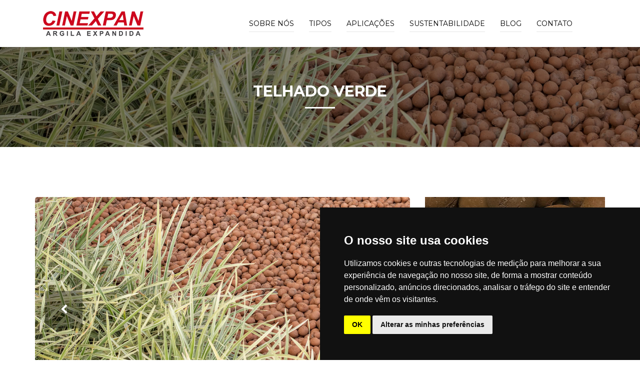

--- FILE ---
content_type: text/html
request_url: https://cinexpan.com.br/telhado-verde.html
body_size: 12315
content:
<!DOCTYPE html>
<html lang="pt-br">
  
<head>

    <!-- Google Tag Manager -->
    <script>
        (function (w, d, s, l, i) {
            w[l] = w[l] || []; w[l].push({
                'gtm.start':
                    new Date().getTime(), event: 'gtm.js'
            }); var f = d.getElementsByTagName(s)[0],
                j = d.createElement(s), dl = l != 'dataLayer' ? '&l=' + l : ''; j.async = true; j.src =
                    'https://www.googletagmanager.com/gtm.js?id=' + i + dl; f.parentNode.insertBefore(j, f);
        })(window, document, 'script', 'dataLayer', 'GTM-T37V77C');</script>
    <!-- End Google Tag Manager -->

    <!-- Global site tag (gtag.js) - Google Analytics -->
    <script async src="https://www.googletagmanager.com/gtag/js?id=UA-43921290-1"></script>
    <script>
        window.dataLayer = window.dataLayer || [];
        function gtag() { dataLayer.push(arguments); }
        gtag('js', new Date());

        gtag('config', 'UA-43921290-1');
    </script>

    <!-- Global site tag (gtag.js) - Google Analytics -->
    <script async src="https://www.googletagmanager.com/gtag/js?id=G-YXT09NHTGK"></script>
    <script>
        window.dataLayer = window.dataLayer || [];
        function gtag() { dataLayer.push(arguments); }
        gtag('js', new Date());

        gtag('config', 'G-YXT09NHTGK');
    </script>

    <!-- SITE TITTLE -->
    <meta charset="utf-8">
    <meta http-equiv="X-UA-Compatible" content="IE=edge">
    <meta name="viewport" content="width=device-width, initial-scale=1, maximum-scale=1">

    <title>Telhado Verde | CINEXPAN</title>

    <meta name="description" content="A Argila Expandida Cinexpan é largamente utilizada na montagem de telhado verde, contribuindo para a redução das temperaturas nas áreas internas das edificações." />

    <meta name="description" content="telhado verde, construção civil, plantas, substrato, manta bidin, argila expandida, impermeabilização, laje" />

    <!-- Plugins css Style -->
    <link href="assets/plugins/font-awesome/css/font-awesome.min.css" rel="stylesheet">
    <link href="assets/plugins/no-ui-slider/nouislider.min.css" rel="stylesheet" />
    <link href="assets/plugins/owl-carousel/owl.carousel.min.css" rel="stylesheet" media="screen">
    <link href="assets/plugins/owl-carousel/owl.theme.default.min.css" rel="stylesheet" media="screen">
    <link href="assets/plugins/fancybox/jquery.fancybox.min.css" rel="stylesheet" />
    <link href="assets/plugins/fancybox/fancyMorph.css" rel="stylesheet" />
    <link href="assets/plugins/isotope/isotope.min.css" rel="stylesheet" />
    <link href="assets/plugins/animate/animate.css" rel="stylesheet">
    <link href="assets/plugins/select2/css/select2.min.css" rel="stylesheet">
    <link href="assets/plugins/daterangepicker/css/daterangepicker.css" rel="stylesheet">
    <link href="assets/plugins/revolution/css/settings.css" rel="stylesheet">
    <link href="assets/plugins/menuzord/css/menuzord.css" rel="stylesheet">
    <link href="assets/plugins/menuzord/css/menuzord-animations.css" rel="stylesheet">
    <link href="assets/plugins/dzsparallaxer/dzsparallaxer.css" rel="stylesheet">
    <link href="assets/plugins/selectric/selectric.css" rel="stylesheet">
    <link href="assets/plugins/rateyo/jquery.rateyo.min.css" rel="stylesheet">
    <link href="assets/plugins/slick/slick.css" rel="stylesheet">
    <link href="assets/plugins/slick/slick-theme.css" rel="stylesheet">

    <!-- GOOGLE FONT -->
    <link href='https://fonts.googleapis.com/css?family=Montserrat:400,500,600,700' rel='stylesheet'>

    <!-- CUSTOM CSS -->
    <link href="assets/css/star-color3.css" id="option_style" rel="stylesheet">


    <!-- FAVICON -->
    <link rel="shortcut icon" type="image/png" href="assets/img/favicon.png" />


    <!-- HTML5 shim and Respond.js for IE8 support of HTML5 elements and media queries -->
    <!-- WARNING: Respond.js doesn't work if you view the page via file:// -->
    <!--[if lt IE 9]>
    <script src="https://oss.maxcdn.com/html5shiv/3.7.2/html5shiv.min.js"></script>
    <script src="https://oss.maxcdn.com/respond/1.4.2/respond.min.js"></script>
    <![endif]-->
    <!-- VALIDAÇÃO -->
    <script src="assets/js/mascara.js" type="text/javascript"></script>
    <script src="assets/js/autotab.js" type="text/javascript"></script>

    <!-- Cookie Consent by https://www.CookieConsent.com -->
    <script type="text/javascript" src="//www.cookieconsent.com/releases/4.0.0/cookie-consent.js" charset="UTF-8"></script>
    <script type="text/javascript" charset="UTF-8">
        document.addEventListener('DOMContentLoaded', function () {
            cookieconsent.run({ "notice_banner_type": "simple", "consent_type": "implied", "palette": "dark", "language": "pt", "page_load_consent_levels": ["strictly-necessary", "functionality", "tracking", "targeting"], "notice_banner_reject_button_hide": false, "preferences_center_close_button_hide": false, "website_name": "www.cinexpan.com.br" });
        });
    </script>

    <noscript>ePrivacy and GPDR Cookie Consent by <a href="https://www.CookieConsent.com/" rel="nofollow noopener">Cookie Consent</a></noscript>
    <!-- End Cookie Consent by https://www.CookieConsent.com -->

</head>     

<body id="body" class="up-scroll" data-spy="scroll" data-target=".element-right-sidebar">

    <!-- Google Tag Manager (noscript) -->
    <noscript>
        <iframe src="https://www.googletagmanager.com/ns.html?id=GTM-T37V77C"
                height="0" width="0" style="display:none;visibility:hidden"></iframe>
    </noscript>
    <!-- End Google Tag Manager (noscript) -->


    <a target="_blank" href="https://api.whatsapp.com/send?phone=5511994146303" id="whatsapp-button" style="position:fixed; bottom:10px; right:10px; width:50px; z-index:999;"><img style="width:100%;" src="[data-uri]"></a>



    <!-- ====================================
     ——— HEADER
     ===================================== -->
    <header class="header" id="pageTop">
        <!-- Menu Zord -->
        <nav class="nav-menuzord navbar-sticky">
            <div class="container clearfix">
                <div id="menuzord" class="menuzord">

                    <a href="index.html" class="menuzord-logo-brand" style="background-image: url(assets/img/logo-color-big.png)"></a>


                    <ul class="menuzord-menu menuzord-right">

                        <li class="">
                            <a class="" href="sobre-nos.html">Sobre Nós</a>
                        </li>

                        <li class="">
                            <a href="javascript:void(0)">Tipos</a>
                            <ul id="tipos" class="dropdown drop-up">
                                <li class=""><a href="argila-expandida-3222-cinexpan.html" style="font-size:1.1em">3222</a></li>
                                <li class=""><a href="argila-expandida-2215-cinexpan.html" style="font-size:1.1em">2215</a></li>
                                <li class=""><a href="argila-expandida-1506-cinexpan.html" style="font-size:1.1em">1506</a></li>
                                <li class=""><a href="argila-expandida-0500-cinexpan.html" style="font-size:1.1em">0500</a></li>
                            </ul>
                        </li>


                        <li class="">
                            <a href="javascript:void(0)">Aplicações</a>
                            <ul id="admin" class="dropdown drop-up">
                                <li class=""><a href="aplicacoes-paisagismo.html" style="font-size:1.1em">PAISAGISMO</a></li>
                                <li class=""><a href="aplicacoes-construcao-civil.html" style="font-size:1.1em">CONSTRUÇÃO CIVIL</a></li>
                            </ul>
                        </li>

                        <li class="">
                            <a class="" href="sustentabilidade.html">Sustentabilidade</a>
                        </li>


                        <li class="">
                            <a class="" href="https://www.cinexpan.com.br/blog" target="_blank">Blog</a>
                        </li>

                        <li class="">
                            <a class="" href="contato.html">Contato</a>
                        </li>

                    </ul>
                </div>
            </div>
        </nav>
    </header>

    <div class="main-wrapper destination-single-city">

        <section class="page-title">
            <div class="page-title-img bg-img" style="background-image: url(assets/img/back-telhado-verde.jpg);">
                <div class="container">
                    <div class="row align-items-center justify-content-center" style="height: 200px;">
                        <div class="col-lg-6">
                            <div class="page-title-content">
                                <div class="title-border">
                                    <h2 class="text-uppercase text-white font-weight-bold">Telhado Verde</h2>
                                </div>
                                <p class="text-black mb-0"></p>
                            </div>
                        </div>
                    </div>
                </div>
            </div>
        </section>


        <section class="py-10">
            <div class="container">
                <div class="mb-6">
                    <div class="row">
                        <div class="col-lg-8">
                            <div class="mb-6 mb-lg-0">
                                <div id="package-slider" class="owl-carousel owl-theme package-slider package-single">

                                    <div class="item">
                                        <img src="assets/img/aplicacao-slider-telhado-verde-01.jpg" alt="Foto: Telhado Verde (1)" style="height:321px">
                                    </div>

                                    <div class="item">
                                        <img src="assets/img/aplicacao-slider-telhado-verde-02.jpg" alt="Foto: Telhado Verde (2)" style="height:321px">
                                    </div>

                                    <div class="item">
                                        <img src="assets/img/aplicacao-slider-telhado-verde-03.jpg" alt="Foto: Telhado Verde (3)" style="height:321px">
                                    </div>
                                </div>
                            </div>
                        </div>

                        <!-- orçamento -->
                        <div class="col-lg-4">

                            <div class="card card-bg-img">
                                <div class="position-relative">

                                    <img class="card-img-top rounded-0" src="assets/img/orcamento-argila-expandida-01.jpg" alt="Orçamento Argila Expandida CINEXPAN">

                                    <div class="card-img-overlay rounded-0 d-flex flex-column">
                                        <div class="row">
                                            <div class="col-6">
                                                <p class="text-white">Argila Expandida</p>
                                            </div>

                                            <div class="col-6">
                                                <div class="pull-right">
                                                    <p class="text-white">Pronta Entrega</p>
                                                </div>
                                            </div>
                                        </div>

                                        <div class="mt-auto text-center">

                                            <h2 class="text-white font-weight-bold display-4 mb-4">Orçamento</h2>
                                            <h3 class="text-white font-weight-bold mb-0"><a href="http://argilaexpandida.cinexpan.com.br" target="_blank">Acesse</a></h3>

                                        </div>

                                        <div class="mt-auto px-4 px-lg-0 px-xl-4">
                                            <div class="row">

                                                <!-- 1 -->
                                                <div class="col-3">
                                                    <ul class="list-unstyled mb-0 text-center">

                                                        <li class="mb-1">
                                                            <img src="assets/img/argila-expandida-3222.png" alt="3222">
                                                        </li>

                                                        <li>
                                                            <p class="text-white mb-0"><a href="http://argilaexpandida.cinexpan.com.br/produto/3222" target="_blank">3222</a></p>
                                                        </li>
                                                    </ul>
                                                </div>

                                                <!-- 2 -->
                                                <div class="col-3">
                                                    <ul class="list-unstyled mb-0 text-center">

                                                        <li class="mb-1">
                                                            <img src="assets/img/argila-expandida-2215.png" alt="2215">
                                                        </li>

                                                        <li>
                                                            <p class="text-white mb-0"><a href="http://argilaexpandida.cinexpan.com.br/produto/2215" target="_blank">2215</a></p>
                                                        </li>
                                                    </ul>
                                                </div>

                                                <!-- 3 -->
                                                <div class="col-3">
                                                    <ul class="list-unstyled mb-0 text-center">

                                                        <li class="mb-1">
                                                            <img src="assets/img/argila-expandida-1506.png" alt="1506">
                                                        </li>

                                                        <li>
                                                            <p class="text-white mb-0"><a href="http://argilaexpandida.cinexpan.com.br/produto/1506" target="_blank">1506</a></p>
                                                        </li>
                                                    </ul>
                                                </div>


                                                <!-- 4 -->
                                                <div class="col-3">
                                                    <ul class="list-unstyled mb-0 text-center">

                                                        <li class="mb-1">
                                                            <img src="assets/img/argila-expandida-0500.png" alt="0500">
                                                        </li>

                                                        <li>
                                                            <p class="text-white mb-0"><a href="http://argilaexpandida.cinexpan.com.br/produto/0500" target="_blank">0500</a></p>
                                                        </li>
                                                    </ul>
                                                </div>


                                            </div>
                                        </div>
                                    </div>
                                </div>
                            </div>

                        </div> <!-- ////////////// fim orçamento -->

                    </div>
                </div>

                <div class="mb-3">
                    <div id="destination">
                        <div class="mb-0">

                            <div class="tab-content destinationTab-content" id="destinationTabContent">

                                <div class="tab-pane show active" id="overView" role="tabpanel" aria-labelledby="overView-tab">

                                    <div class="row">

                                        <div class="col-md-12 col-lg-12">

                                            <h1>Sistema de Cobertura Vegetal</h1>

                                            <h3 class="mb-5 mt-5" style="max-width:50%">Contribui para o isolamento térmico e acústico da construção</h3>

                                            <div style="float:right;margin:0 0 20px 20px"><img src="assets/img/ilustra-montagem-telhado-verde.png" alt="Ilustração (telhado verde)" class="img-fluid" /></div>

                                            <p class="mb-5"><strong>Finalidade:</strong><br /> É um sistema de cobertura vegetal que contribui com a <strong>redução das temperaturas</strong> nas áreas internas das edificações, bloqueando grande parte da incidência direta dos raios solares, o que evita as ilhas de calor. A Argila Expandida CINEXPAN nesse tipo de construção permite estabilizar a umidade da planta, ajudar no seu enraizamento, e drenar o excesso de água do solo.</p>


                                            <p class="mb-5">
                                                <strong>Granulometria Indicada:</strong><br />
                                                <a href="argila-expandida-3222-cinexpan.html">3222</a>,
                                                <a href="argila-expandida-2215-cinexpan.html">2215</a>
                                            </p>

                                            <h3 class="mb-5">Vantagens ao Aplicar</h3>



                                            <ul class="list-unstyled mb-0">

                                                <li class="media media-list-content">
                                                    <div class="">
                                                        <i class="fa fa-circle" aria-hidden="true"></i>
                                                    </div>

                                                    <div class="media-body">
                                                        <p class="mb-0">Mantém estável a umidade da planta e homogeneidade da terra;</p>
                                                    </div>
                                                </li>



                                                <li class="media media-list-content">
                                                    <div class="">
                                                        <i class="fa fa-circle" aria-hidden="true"></i>
                                                    </div>

                                                    <div class="media-body">
                                                        <p class="mb-0">Decora vasos e jardins;</p>
                                                    </div>
                                                </li>


                                                <li class="media media-list-content">
                                                    <div class="">
                                                        <i class="fa fa-circle" aria-hidden="true"></i>
                                                    </div>

                                                    <div class="media-body">
                                                        <p class="mb-0">Drena o excesso de água no solo: (1) plantas, (2) substrato, (3) manta bidin, (4) argila expandida, (5) impermeabilização, (6) laje;</p>
                                                    </div>
                                                </li>

                                                <li class="media media-list-content">
                                                    <div class="">
                                                        <i class="fa fa-circle" aria-hidden="true"></i>
                                                    </div>

                                                    <div class="media-body">
                                                        <p class="mb-0">Melhora o substrato e ajuda no enraizamento das plantas;</p>
                                                    </div>
                                                </li>

                                                <li class="media media-list-content">
                                                    <div class="">
                                                        <i class="fa fa-circle" aria-hidden="true"></i>
                                                    </div>

                                                    <div class="media-body">
                                                        <p class="mb-0">Recomendado para todos os tipos de plantas.</p>
                                                    </div>
                                                </li>

                                            </ul>

                                        </div>


                                    </div>
                                </div>


                            </div>
                        </div>
                    </div>
                </div>






                <div class="mb-0">

                    <h3 class="text-uppercase mb-5">Galeria</h3>

                    <div class="row">

                        <!-- 1 -->
                        <div class="col-md-6 col-lg-4">

                            <div class="media media-hoverable justify-content-center mb-5 mb-lg-0">
                                <div class="media-content">
                                    <img class="media-img" src="assets/img/galeria/telhado-verde-01.jpg" alt="Telhado Verde (1)">

                                    <div class="media-img-overlay">
                                        <div class="overlay-content">
                                            <h3 class="text-uppercase font-weight-bold mb-3">1</h3>
                                            <p class="text-white mb-4">Telhado Verde com Argila Expandida</p>

                                        </div>
                                    </div>
                                </div>
                            </div>

                        </div>

                        <!-- 2 -->
                        <div class="col-md-6 col-lg-4">

                            <div class="media media-hoverable justify-content-center mb-5 mb-lg-0">
                                <div class="media-content">
                                    <img class="media-img" src="assets/img/galeria/telhado-verde-02.jpg" alt="Telhado Verde (2)">

                                    <div class="media-img-overlay">
                                        <div class="overlay-content">
                                            <h3 class="text-uppercase font-weight-bold mb-3">2</h3>
                                            <p class="text-white mb-4">Telhado Verde com Argila Expandida</p>

                                        </div>
                                    </div>
                                </div>
                            </div>

                        </div>

                        <!-- 3 -->
                        <div class="col-md-6 col-lg-4">

                            <div class="media media-hoverable justify-content-center mb-5 mb-lg-0">
                                <div class="media-content">
                                    <img class="media-img" src="assets/img/galeria/telhado-verde-03.jpg" alt="Telhado Verde (3)">

                                    <div class="media-img-overlay">
                                        <div class="overlay-content">
                                            <h3 class="text-uppercase font-weight-bold mb-3">3</h3>
                                            <p class="text-white mb-4">Telhado Verde com Argila Expandida</p>

                                        </div>
                                    </div>
                                </div>
                            </div>

                        </div>


                    </div>


                    <div class="row" style="padding-top:25px">

                        <!-- 4 -->
                        <div class="col-md-6 col-lg-4">

                            <div class="media media-hoverable justify-content-center mb-5 mb-lg-0">
                                <div class="media-content">
                                    <img class="media-img" src="assets/img/galeria/telhado-verde-04.jpg" alt="Telhado Verde (4)">

                                    <div class="media-img-overlay">
                                        <div class="overlay-content">
                                            <h3 class="text-uppercase font-weight-bold mb-3">4</h3>
                                            <p class="text-white mb-4">Telhado Verde com Argila Expandida</p>

                                        </div>
                                    </div>
                                </div>
                            </div>

                        </div>

                        <!-- 5 -->
                        <div class="col-md-6 col-lg-4">

                            <div class="media media-hoverable justify-content-center mb-5 mb-lg-0">
                                <div class="media-content">
                                    <img class="media-img" src="assets/img/galeria/telhado-verde-05.jpg" alt="Telhado Verde (5)">

                                    <div class="media-img-overlay">
                                        <div class="overlay-content">
                                            <h3 class="text-uppercase font-weight-bold mb-3">5</h3>
                                            <p class="text-white mb-4">Telhado Verde com Argila Expandida</p>

                                        </div>
                                    </div>
                                </div>
                            </div>

                        </div>

                        <!-- 6 -->
                        <div class="col-md-6 col-lg-4">

                            <div class="media media-hoverable justify-content-center mb-5 mb-lg-0">
                                <div class="media-content">
                                    <img class="media-img" src="assets/img/galeria/telhado-verde-06.jpg" alt="Telhado Verde (6)">

                                    <div class="media-img-overlay">
                                        <div class="overlay-content">
                                            <h3 class="text-uppercase font-weight-bold mb-3">6</h3>
                                            <p class="text-white mb-4">Telhado Verde com Argila Expandida</p>

                                        </div>
                                    </div>
                                </div>
                            </div>

                        </div>



                    </div>


                </div>
            </div>

        </section>


    </div><!-- element wrapper ends -->
    <!-- ====================================
    ——— VIDEO PLAYER SECTION
    ===================================== -->
    <section class="dzsparallaxer auto-init use-loading video-paralax">
        <div class="divimage dzsparallaxer--target" style="height: 700px;"
             data-src="assets/img/video-section-bg-telhado-verde.jpg">
        </div>

        <div class="container paralax-container">
            <div class="row text-center align-items-center justify-content-center">
                <div class="col-md-6">
                    <a class="icon-play" data-fancybox href="https://www.youtube.com/watch?v=DygqtzmwiNI">
                        <i class="fa fa-play" aria-hidden="true"></i>
                    </a>
                </div>
            </div>
        </div>
    </section>


    <section class="bg-white py-8 py-lg-9">
        <div class="container">
            <div class="text-center section-title">
                <h2 class="text-uppercase font-weight-bold position-relative">
                    <span class="bg-white">
                        Blog
                    </span>
                </h2>
                <p class="text-center">Tópicos relacionados:</p>
            </div>

            <div class="row justify-content-center">


                <!-- 1 //////////////////////////////////////////////////////// -->
                <div class="col-md-6 col-lg-4">
                    <div class="card card-hover mb-5 mb-lg-0">
                        <a href="https://www.cinexpan.com.br/blog/index.php/2020/06/24/aprenda-como-preparar-vaso-para-plantio/" class="position-relative" target="_blank">
                            <img class="card-img-top" src="assets/img/topicos-09.jpg" alt="Telhado verde com Argila Expandida: o que é e como fazer a manutenção">

                            <div class="card-img-overlay card-hover-overlay rounded-top d-flex flex-column">

                                <div class="badge badge-primary badge-rounded-circle">
                                    <span class="d-block">
                                        Novo<br>
                                    </span>
                                </div>

                                <ul class="list-unstyled d-flex mt-auto text-warning">
                                    <li>&nbsp;</li>
                                    <li>&nbsp;</li>
                                    <li>&nbsp;</li>
                                    <li>&nbsp;</li>
                                    <li>&nbsp;</li>
                                </ul>

                                <ul class="list-unstyled d-flex text-white font-weight-bold mb-0">
                                    <li class="border-right border-white pr-2">01/Set</li>
                                    <li class="pl-2">2020</li>
                                </ul>
                            </div>
                        </a>

                        <div class="card-body">
                            <h5 class="">
                                <a href="https://www.cinexpan.com.br/blog/index.php/2020/09/01/telhado-verde-com-argila-expandida-o-que-e-e-como-fazer-a-manutencao/" class="card-title text-uppercase" style="font-weight:normal" target="_blank">Telhado verde com Argila Expandida: o que é e como fazer a manutenção</a>
                            </h5>
                            <p class="mb-5">Cobrir uma edificação com uma camada vegetal é uma ótima maneira de garantir conforto térmico para os ambientes internos.</p>
                            <div class="d-flex justify-content-between align-items-center">
                                <div>
                                    <p class="mb-0 text-capitalize">Uso</p>
                                    <h6 class="text-primary">Construção Civil</h6>
                                </div>

                                <div>
                                    <a href="https://www.cinexpan.com.br/blog/index.php/2020/09/01/telhado-verde-com-argila-expandida-o-que-e-e-como-fazer-a-manutencao/" target="_blank" class="btn btn-sm btn-outline-secondary text-uppercase">+ Detalhes</a>
                                </div>
                            </div>
                        </div>
                    </div>
                </div>


                <!-- 2 //////////////////////////////////////////////////////// -->
                <div class="col-md-6 col-lg-4">
                    <div class="card card-hover mb-5 mb-lg-0">
                        <a href="https://www.cinexpan.com.br/blog/index.php/2020/04/10/a-argila-expandida-reduz-a-absorcao-do-calor-e-proporciona-conforto-termico-diminuindo-ate-5oc-na-temperatura-interna-das-edificacoes/" class="position-relative" target="_blank">
                            <img class="card-img-top" src="assets/img/topicos-04.jpg" alt="A Argila Expandida CINEXPAN reduz a absorção do calor e proporciona conforto térmico">

                            <div class="card-img-overlay card-hover-overlay rounded-top d-flex flex-column">


                                <ul class="list-unstyled d-flex mt-auto text-warning">
                                    <li>&nbsp;</li>
                                    <li>&nbsp;</li>
                                    <li>&nbsp;</li>
                                    <li>&nbsp;</li>
                                    <li>&nbsp;</li>
                                </ul>

                                <ul class="list-unstyled d-flex text-white font-weight-bold mb-0">
                                    <li class="border-right border-white pr-2">10/Abril</li>
                                    <li class="pl-2">2020</li>
                                </ul>
                            </div>
                        </a>

                        <div class="card-body">
                            <h5 class="">
                                <a href="https://www.cinexpan.com.br/blog/index.php/2020/04/10/a-argila-expandida-reduz-a-absorcao-do-calor-e-proporciona-conforto-termico-diminuindo-ate-5oc-na-temperatura-interna-das-edificacoes/" class="card-title text-uppercase" style="font-weight:normal" target="_blank">A Argila Expandida CINEXPAN reduz a absorção do calor e proporciona conforto térmico.</a>
                            </h5>

                            <p class="mb-5">
                                Descubra tudo o que você sempre quis saber sobre esse <strong>agregado leve</strong>: seus tipo, suas vantagens, bem como as formas de utilizá-lo!
                            </p>



                            <div class="d-flex justify-content-between align-items-center">
                                <div>
                                    <p class="mb-0 text-capitalize">Uso</p>
                                    <h6 class="text-primary">Construção Civil</h6>
                                </div>

                                <div>
                                    <a href="https://www.cinexpan.com.br/blog/index.php/2020/04/10/a-argila-expandida-reduz-a-absorcao-do-calor-e-proporciona-conforto-termico-diminuindo-ate-5oc-na-temperatura-interna-das-edificacoes/" target="_blank" class="btn btn-sm btn-outline-secondary text-uppercase">+ Detalhes</a>
                                </div>
                            </div>
                        </div>
                    </div>
                </div>


                <!-- 3 //////////////////////////////////////////////////////// -->
                <div class="col-md-6 col-lg-4">
                    <div class="card card-hover mb-5 mb-lg-0">
                        <a href="https://www.cinexpan.com.br/blog/index.php/2020/04/10/argila-expandida-o-que-e-tipos-uso-e-beneficios/" class="position-relative" target="_blank">
                            <img class="card-img-top" src="assets/img/topicos-05.jpg" alt="O que é argila expandida? Conheça seus tipos, aplicações e benefícios.">

                            <div class="card-img-overlay card-hover-overlay rounded-top d-flex flex-column">


                                <ul class="list-unstyled d-flex mt-auto text-warning">
                                    <li>&nbsp;</li>
                                    <li>&nbsp;</li>
                                    <li>&nbsp;</li>
                                    <li>&nbsp;</li>
                                    <li>&nbsp;</li>
                                </ul>

                                <ul class="list-unstyled d-flex text-white font-weight-bold mb-0">
                                    <li class="border-right border-white pr-2">10/Abril</li>
                                    <li class="pl-2">2020</li>
                                </ul>
                            </div>
                        </a>

                        <div class="card-body">
                            <h5 class="">
                                <a href="https://www.cinexpan.com.br/blog/index.php/2020/04/10/argila-expandida-o-que-e-tipos-uso-e-beneficios/" class="card-title text-uppercase" style="font-weight:normal" target="_blank">O que é argila expandida? Conheça seus tipos, aplicações e benefícios.</a>
                            </h5>

                            <p class="mb-5">
                                Descubra tudo o que você sempre quis saber sobre esse agregado leve: seus tipo, suas vantagens, bem como as formas de utilizá-lo!
                            </p>



                            <div class="d-flex justify-content-between align-items-center">
                                <div>
                                    <p class="mb-0 text-capitalize">Uso</p>
                                    <h6 class="text-primary">Construção Civil</h6>
                                </div>

                                <div>
                                    <a href="https://www.cinexpan.com.br/blog/index.php/2020/04/10/argila-expandida-o-que-e-tipos-uso-e-beneficios/" target="_blank" class="btn btn-sm btn-outline-secondary text-uppercase">+ Detalhes</a>
                                </div>
                            </div>
                        </div>
                    </div>
                </div>





            </div>


            <div class="text-center mt-7">
                <a href="https://www.cinexpan.com.br/blog" class="btn btn-sm btn-outline-secondary text-uppercase" target="_blank">Ver Todos</a>
            </div>
        </div>
    </section>



    <section class="dzsparallaxer auto-init use-loading white-paralax">
        <div class="divimage dzsparallaxer--target bg-overlay-dark" style="height: 720px;" data-src="assets/img/bg-calculadora.jpg">
        </div>

        <div class="container paralax-container">

            <div class="row justify-content-center">

                <div class="col-md-12">

                    <div class="text-center mb-5">
                        <h2 class="text-uppercase text-white font-weight-bold mb-2">Faça seu cálculo:</h2>
                        <h4 class="text-white">Calcule o volume necessário para o enchimento de uma determinada área:</h4>
                    </div>

                    <form class="form-horizontal" data-toggle="validator" role="form" name="calculo" method="post" action="calculo-ok.asp">


                        <div class="form-row justify-content-center">

                            <div class="col-lg-6">

                                <div class="form-row">
                                    <div class="col-md-4">
                                        <div class="form-group form-group-icon form-group-icon-white mb-lg-0">
                                            <input type="text" class="form-control" name="largura" value="" placeholder="Largura  (m): " onkeyup="formataValor(event)" required />
                                        </div>
                                    </div>

                                    <div class="col-md-4">
                                        <div class="form-group form-group-icon mb-lg-0">
                                            <input type="text" class="form-control" name="comprimento" value="" placeholder="Comprimento (m): " onkeyup="formataValor(event)" required />
                                        </div>
                                    </div>

                                    <div class="col-md-4">
                                        <div class="form-group form-group-icon form-group-icon-white mb-lg-0">
                                            <input type="text" class="form-control" name="altura" value="" placeholder="Altura (cm): " onkeyup="formataInteiro(event)" required />
                                        </div>
                                    </div>

                                </div>
                            </div>

                            <div class="col-lg-3">
                                <div class="form-row">
                                    <div class="col-md-6 col-lg-7">
                                        <div class="form-group">
                                            <div class="select-default select-white">
                                                <select class="select-option" name="tipo" required>
                                                    <option value="" selected="selected">Tipo</option>
                                                    <option value="3222">3222</option>
                                                    <option value="2215">2215</option>
                                                    <option value="1506">1506</option>
                                                </select>
                                            </div>
                                        </div>
                                    </div>

                                    <div class="col-md-6 col-lg-5">
                                        <div class="form-group">
                                            <button class="btn btn-primary btn-block text-uppercase" type="submit">
                                                OK!
                                            </button>
                                        </div>
                                    </div>
                                </div>

                            </div>



                        </div>
                    </form>


                </div>


                <div class="col-md-12" style="padding:10px 0">

                    <div class="row" style="padding:0 20px">

                        <div class="col-lg-12" style="padding-bottom:5px">

                            <h6 style="font-size:1.2em;font-weight:bold;color:#fff;opacity:0.8">Recomendações:</h6>

                        </div>

                        <div class="col-lg-12 text-white" style="padding-top:5px">

                            <div style="font-size:1.1em"><i class="fa fa-check-circle" aria-hidden="true"></i> Espessura ótima: 15cm</div>

                            <div style="font-size:1.1em">
                                <i class="fa fa-check-circle" aria-hidden="true"></i> Altura, para <strong>enchimento leve</strong>:
                                a partir de 8cm (tipo 3222);
                                a partir de 6cm (tipo 2215) e
                                a partir de 4cm (tipo 1506).
                            </div>

                        </div>


                    </div>


                </div>

            </div>


        </div>
    </section>


    <footer class="footer">

        <div class="footer-bg-color py-9">

            <div class="container">

                <div class="row">

                    <div class="col-md-6 col-lg-4 mb-7 mb-lg-0">
                        <a class="d-inline-block" href="index.html">
                            <img class="w-100 mb-6" src="assets/img/logo-color-sm.png" alt="img">
                        </a>

                        <p class="mb-0">Um agregado leve que se apresenta em forma de bolinhas de cerâmica. Suas características são: leveza, baixa densidade, isolamento térmico e acústico.</p>

                        <p class="mt-2"><a href="tipos.html">Tipos</a></p>

                    </div>

                    <div class="col-md-6 col-lg-5 mt-md-4 mb-7 mb-lg-0">
                        <div class="title-tag">
                            <h6>Contato</h6>
                        </div>


                        <ul class="list-unstyled mb-0">

                            <li class="media mb-2">
                                <div class="mr-3">
                                    <i class="fa fa-phone" aria-hidden="true" style="font-size:1.1em"></i>
                                </div>
                                <div class="media-body">
                                    <a href="tel:55114606896" target="_blank">(11) 4606-8966</a>
                                </div>
                            </li>

                            <li class="media mb-2">
                                <div class="mr-3">
                                    <i class="fa fa-whatsapp" aria-hidden="true" style="font-size:1.1em"></i>
                                </div>
                                <div class="media-body">
                                    <a href="tel:5511994146303" target="_blank">(11) 9-9414-6303</a>
                                </div>
                            </li>

                            <li class="media mb-2">
                                <div class="mr-3">
                                    <i class="fa fa-envelope-o" aria-hidden="true" style="font-size:1.1em"></i>
                                </div>
                                <div class="media-body">
                                    <a href="mailto:contato@cinexpan.com.br">contato@cinexpan.com.br</a>
                                </div>
                            </li>

                            <li class="media mb-2">
                                <div class="mr-3">
                                    <i class="fa fa-home" aria-hidden="true" style="font-size:1.1em"></i>
                                </div>
                                <div class="media-body">
                                    <a href="https://www.google.com/maps?q=Cinexpan+-+Estrada+do+Rocha,+V%C3%A1rzea+Paulista+-+S%C3%A3o+Paulo,+Rep%C3%BAblica+Federativa+do+Brasil&ie=UTF8&sll=37.06248481021885,-95.73722843169467&sspn=59.4240382142537,76.79599897143298&t=m&dg=opt&hq=Cinexpan+-&hnear=Estr.+do+Rocha,+V%C3%A1rzea+Paulista+-+S%C3%A3o+Paulo,+13226-300,+Rep%C3%BAblica+Federativa+do+Brasil&z=16&iwloc=A" target="_blank" rel="nofollow">Estrada do Rocha, 355 &bull; Várzea Paulista, SP &bull; Brasil</a>
                                </div>
                            </li>
                        </ul>
                    </div>


                    <div class="col-md-6 col-lg-3 mt-lg-4">
                        <div class="title-tag">
                            <h6>Redes Sociais</h6>
                        </div>

                        <ul class="list-inline d-flex mb-8">

                            <li class="mr-3 mr-lg-2 mr-xl-3">
                                <a class="icon-default icon-border rounded-circle hover-bg-primary" href="https://www.facebook.com/cinexpan" target="_blank" rel="nofollow">
                                    <i class="fa fa-facebook text-white" aria-hidden="true" title="Facebook"></i>
                                </a>
                            </li>

                            <li class="mr-3 mr-lg-2 mr-xl-3">
                                <a class="icon-default icon-border rounded-circle hover-bg-primary" href="https://www.youtube.com/channel/UCVxkfnOcm3EvgDaXszrcdsw" target="_blank" rel="nofollow">
                                    <i class="fa fa-youtube-square text-white" aria-hidden="true" title="Youtube"></i>
                                </a>
                            </li>

                            <li class="mr-3 mr-lg-2 mr-xl-3">
                                <a class="icon-default icon-border rounded-circle hover-bg-primary" href="https://www.instagram.com/cinexpan/" target="_blank" rel="nofollow">
                                    <i class="fa fa-instagram text-white" aria-hidden="true" title="Instagram"></i>
                                </a>
                            </li>

                            <li class="mr-3 mr-lg-2 mr-xl-3">
                                <a class="icon-default icon-border rounded-circle hover-bg-primary" href="https://www.cinexpan.com.br/blog" target="_blank" rel="nofollow">
                                    <i class="fa fa-rss text-white" aria-hidden="true" title="Blog"></i>
                                </a>
                            </li>

                            <li class="">
                                <a class="icon-default icon-border rounded-circle hover-bg-primary" href="https://whatsapp.com/channel/0029VaZwJZ0DTkKAZUwO4N0i" target="_blank" rel="nofollow">
                                    <i class="fa fa-whatsapp text-white" aria-hidden="true" title="Canal do WhatsApp"></i>
                                </a>
                            </li>
                        </ul>


                        <div class="title-tag">
                            <h6><a href="https://www.cinexpan.com.br/sp/index.html">En Español &gt;</a></h6>
                        </div>


                    </div>
                </div>
            </div>
        </div>

        <div class="copyright py-6">
            <div class="container">
                <div class="row align-items-center">


                    <div class="col-md-6 order-1 order-md-0 mt-2 mb-2">
                        <p class="mb-0 mb-md-0 text-md-left">
                            &copy; Argila Expandida <a href="https://www.cinexpan.com.br/" target="_blank">CINEXPAN</a>
                        </p>
                    </div>


                    <div class="col-md-6 order-1 order-md-0 mt-2 mb-2">
                        <p class="mb-0 mb-md-0 text-md-right">
                            <a href="mapa-do-site/index.html">Mapa do Site</a> | <a href="politica-de-privacidade/index.html">Privacidade</a>
                        </p>
                    </div>


                </div>
            </div>
        </div>

    </footer>



    <!-- Javascript -->
    <script src="assets/plugins/jquery/jquery-3.4.1.min.js"></script>
    <script src="assets/plugins/bootstrap/js/bootstrap.bundle.min.js"></script>
    <script src="assets/plugins/owl-carousel/owl.carousel.min.js"></script>
    <script src="assets/plugins/fancybox/jquery.fancybox.min.js"></script>
    <script src="assets/plugins/isotope/isotope.min.js"></script>
    <script src="assets/plugins/syotimer/jquery.syotimer.min.js"></script>
    <script src="assets/plugins/select2/js/select2.min.js"></script>
    <script src="assets/plugins/daterangepicker/js/moment.min.js"></script>
    <script src="assets/plugins/daterangepicker/js/daterangepicker.min.js"></script>
    <script src="assets/plugins/velocity/velocity.min.js"></script>
    <script src="assets/plugins/images-loaded/js/imagesloaded.pkgd.min.js"></script>
    <script src="assets/plugins/revolution/js/jquery.themepunch.tools.min.js"></script>
    <script src="assets/plugins/revolution/js/jquery.themepunch.revolution.min.js"></script>
    <script src="assets/plugins/menuzord/js/menuzord.js"></script>
    <script src="assets/plugins/dzsparallaxer/dzsparallaxer.js"></script>
    <script src="assets/plugins/slick/slick.min.js"></script>
    <script src="assets/plugins/selectric/jquery.selectric.min.js"></script>
    <script src="assets/plugins/no-ui-slider/nouislider.min.js"></script>
    <script src="assets/plugins/rateyo/jquery.rateyo.min.js"></script>
    <script src="assets/js/star.js"></script>
</body>
</html>


--- FILE ---
content_type: text/css
request_url: https://cinexpan.com.br/assets/css/star-color3.css
body_size: 49359
content:
/*!
 * Bootstrap v4.4.1 (https://getbootstrap.com/)
 * Copyright 2011-2019 The Bootstrap Authors
 * Copyright 2011-2019 Twitter, Inc.
 * Licensed under MIT (https://github.com/twbs/bootstrap/blob/master/LICENSE)
 */
:root {
  --blue: #007bff;
  --indigo: #6610f2;
  --purple: #6f42c1;
  --pink: #e83e8c;
  --red: #dc3545;
  --orange: #fd7e14;
  --yellow: #ffc107;
  --green: #28a745;
  --teal: #20c997;
  --cyan: #17a2b8;
  --white: #fff;
  --gray: #6c757d;
  --gray-dark: #343a40;
  --primary: #ee4735;
  --secondary: #6c757d;
  --success: #60a662;
  --info: #1ab3e8;
  --warning: #fec701;
  --danger: #e25a5a;
  --light: #f8f9fa;
  --dark: #222;
  --success-light: #1cd066;
  --black: #000;
  --dark-light: #262a2e;
  --stone: #232629;
  --gray-color: #969696;
  --gray-dark: #565b61;
  --smoke: #f5f5f5;
  --off-white: #dedede;
  --light-gray: #eee;
  --facebook: #6684c4;
  --breakpoint-xs: 0;
  --breakpoint-sm: 576px;
  --breakpoint-md: 768px;
  --breakpoint-lg: 992px;
  --breakpoint-xl: 1200px;
  --font-family-sans-serif: -apple-system, BlinkMacSystemFont, "Segoe UI", Roboto, "Helvetica Neue", Arial, "Noto Sans", sans-serif, "Apple Color Emoji", "Segoe UI Emoji", "Segoe UI Symbol", "Noto Color Emoji";
  --font-family-monospace: SFMono-Regular, Menlo, Monaco, Consolas, "Liberation Mono", "Courier New", monospace;
}

*,
*::before,
*::after {
  box-sizing: border-box;
}

html {
  font-family: sans-serif;
  line-height: 1.15;
  -webkit-text-size-adjust: 100%;
  -webkit-tap-highlight-color: rgba(0, 0, 0, 0);
}

article, aside, figcaption, figure, footer, header, hgroup, main, nav, section {
  display: block;
}

body {
  margin: 0;
  font-family: "Montserrat", sans-serif;
  font-size: 0.875rem;
  font-weight: 400;
  line-height: 1.5;
  color: #212529;
  text-align: left;
  background-color: #fff;
}

[tabindex="-1"]:focus:not(:focus-visible) {
  outline: 0 !important;
}

hr {
  box-sizing: content-box;
  height: 0;
  overflow: visible;
}

h1, h2, h3, h4, h5, h6 {
  margin-top: 0;
  margin-bottom: 0.5rem;
}

p {
  margin-top: 0;
  margin-bottom: 1rem;
}

abbr[title],
abbr[data-original-title] {
  text-decoration: underline;
  -webkit-text-decoration: underline dotted;
          text-decoration: underline dotted;
  cursor: help;
  border-bottom: 0;
  -webkit-text-decoration-skip-ink: none;
          text-decoration-skip-ink: none;
}

address {
  margin-bottom: 1rem;
  font-style: normal;
  line-height: inherit;
}

ol,
ul,
dl {
  margin-top: 0;
  margin-bottom: 1rem;
}

ol ol,
ul ul,
ol ul,
ul ol {
  margin-bottom: 0;
}

dt {
  font-weight: 700;
}

dd {
  margin-bottom: .5rem;
  margin-left: 0;
}

blockquote {
  margin: 0 0 1rem;
}

b,
strong {
  font-weight: bolder;
}

small {
  font-size: 80%;
}

sub,
sup {
  position: relative;
  font-size: 75%;
  line-height: 0;
  vertical-align: baseline;
}

sub {
  bottom: -.25em;
}

sup {
  top: -.5em;
}

a {
  color: #ee4735;
  text-decoration: none;
  background-color: transparent;
}

a:hover {
  color: #c62211;
  text-decoration: underline;
}

a:not([href]) {
  color: inherit;
  text-decoration: none;
}

a:not([href]):hover {
  color: inherit;
  text-decoration: none;
}

pre,
code,
kbd,
samp {
  font-family: SFMono-Regular, Menlo, Monaco, Consolas, "Liberation Mono", "Courier New", monospace;
  font-size: 1em;
}

pre {
  margin-top: 0;
  margin-bottom: 1rem;
  overflow: auto;
}

figure {
  margin: 0 0 1rem;
}

img {
  vertical-align: middle;
  border-style: none;
}

svg {
  overflow: hidden;
  vertical-align: middle;
}

table {
  border-collapse: collapse;
}

caption {
  padding-top: 0.75rem;
  padding-bottom: 0.75rem;
  color: #6c757d;
  text-align: left;
  caption-side: bottom;
}

th {
  text-align: inherit;
}

label {
  display: inline-block;
  margin-bottom: 0.5rem;
}

button {
  border-radius: 0;
}

button:focus {
  outline: 1px dotted;
  outline: 5px auto -webkit-focus-ring-color;
}

input,
button,
select,
optgroup,
textarea {
  margin: 0;
  font-family: inherit;
  font-size: inherit;
  line-height: inherit;
}

button,
input {
  overflow: visible;
}

button,
select {
  text-transform: none;
}

select {
  word-wrap: normal;
}

button,
[type="button"],
[type="reset"],
[type="submit"] {
  -webkit-appearance: button;
}

button:not(:disabled),
[type="button"]:not(:disabled),
[type="reset"]:not(:disabled),
[type="submit"]:not(:disabled) {
  cursor: pointer;
}

button::-moz-focus-inner,
[type="button"]::-moz-focus-inner,
[type="reset"]::-moz-focus-inner,
[type="submit"]::-moz-focus-inner {
  padding: 0;
  border-style: none;
}

input[type="radio"],
input[type="checkbox"] {
  box-sizing: border-box;
  padding: 0;
}

input[type="date"],
input[type="time"],
input[type="datetime-local"],
input[type="month"] {
  -webkit-appearance: listbox;
}

textarea {
  overflow: auto;
  resize: vertical;
}

fieldset {
  min-width: 0;
  padding: 0;
  margin: 0;
  border: 0;
}

legend {
  display: block;
  width: 100%;
  max-width: 100%;
  padding: 0;
  margin-bottom: .5rem;
  font-size: 1.5rem;
  line-height: inherit;
  color: inherit;
  white-space: normal;
}

progress {
  vertical-align: baseline;
}

[type="number"]::-webkit-inner-spin-button,
[type="number"]::-webkit-outer-spin-button {
  height: auto;
}

[type="search"] {
  outline-offset: -2px;
  -webkit-appearance: none;
}

[type="search"]::-webkit-search-decoration {
  -webkit-appearance: none;
}

::-webkit-file-upload-button {
  font: inherit;
  -webkit-appearance: button;
}

output {
  display: inline-block;
}

summary {
  display: list-item;
  cursor: pointer;
}

template {
  display: none;
}

[hidden] {
  display: none !important;
}

h1, h2, h3, h4, h5, h6,
.h1, .h2, .h3, .h4, .h5, .h6 {
  margin-bottom: 0.5rem;
  font-weight: 400;
  line-height: 1.2;
}

h1, .h1 {
  font-size: 1.88125rem;
}

h2, .h2 {
  font-size: 1.6275rem;
}

h3, .h3 {
  font-size: 1.25125rem;
}

h4, .h4 {
  font-size: 1.12875rem;
}

h5, .h5 {
  font-size: 1.00625rem;
}

h6, .h6 {
  font-size: 0.875rem;
}

.lead {
  font-size: 1.09375rem;
  font-weight: 300;
}

.display-1 {
  font-size: 6rem;
  font-weight: 300;
  line-height: 1.2;
}

.display-2 {
  font-size: 5.5rem;
  font-weight: 300;
  line-height: 1.2;
}

.display-3 {
  font-size: 4.5rem;
  font-weight: 300;
  line-height: 1.2;
}

.display-4 {
  font-size: 2.85rem;
  font-weight: 300;
  line-height: 1.2;
}

hr {
  margin-top: 2rem;
  margin-bottom: 2rem;
  border: 0;
  border-top: 1px solid rgba(0, 0, 0, 0.07);
}

small,
.small {
  font-size: 83%;
  font-weight: 400;
}

mark,
.mark {
  padding: 0.2em;
  background-color: #fcf8e3;
}

.list-unstyled {
  padding-left: 0;
  list-style: none;
}

.list-inline {
  padding-left: 0;
  list-style: none;
}

.list-inline-item {
  display: inline-block;
}

.list-inline-item:not(:last-child) {
  margin-right: 0.5rem;
}

.initialism {
  font-size: 90%;
  text-transform: uppercase;
}

.blockquote {
  margin-bottom: 1rem;
  font-size: 1.09375rem;
}

.blockquote-footer {
  display: block;
  font-size: 83%;
  color: #6c757d;
}

.blockquote-footer::before {
  content: "\2014\00A0";
}

.img-fluid {
  max-width: 100%;
  height: auto;
}

.img-thumbnail {
  padding: 0.25rem;
  background-color: #fff;
  border: 1px solid #dee2e6;
  border-radius: 0.25rem;
  max-width: 100%;
  height: auto;
}

.figure {
  display: inline-block;
}

.figure-img {
  margin-bottom: 0.5rem;
  line-height: 1;
}

.figure-caption {
  font-size: 90%;
  color: #6c757d;
}

code {
  font-size: 87.5%;
  color: #e83e8c;
  word-wrap: break-word;
}

a > code {
  color: inherit;
}

kbd {
  padding: 0.2rem 0.4rem;
  font-size: 87.5%;
  color: #fff;
  background-color: #212529;
  border-radius: 0.2rem;
}

kbd kbd {
  padding: 0;
  font-size: 100%;
  font-weight: 700;
}

pre {
  display: block;
  font-size: 87.5%;
  color: #212529;
}

pre code {
  font-size: inherit;
  color: inherit;
  word-break: normal;
}

.pre-scrollable {
  max-height: 340px;
  overflow-y: scroll;
}

.container {
  width: 100%;
  padding-right: 15px;
  padding-left: 15px;
  margin-right: auto;
  margin-left: auto;
}

@media (min-width: 576px) {
  .container {
    max-width: 540px;
  }
}

@media (min-width: 768px) {
  .container {
    max-width: 750px;
  }
}

@media (min-width: 992px) {
  .container {
    max-width: 970px;
  }
}

@media (min-width: 1200px) {
  .container {
    max-width: 1170px;
  }
}

.container-fluid, .container-sm, .container-md, .container-lg, .container-xl {
  width: 100%;
  padding-right: 15px;
  padding-left: 15px;
  margin-right: auto;
  margin-left: auto;
}

@media (min-width: 576px) {
  .container, .container-sm {
    max-width: 540px;
  }
}

@media (min-width: 768px) {
  .container, .container-sm, .container-md {
    max-width: 750px;
  }
}

@media (min-width: 992px) {
  .container, .container-sm, .container-md, .container-lg {
    max-width: 970px;
  }
}

@media (min-width: 1200px) {
  .container, .container-sm, .container-md, .container-lg, .container-xl {
    max-width: 1170px;
  }
}

.row {
  display: flex;
  flex-wrap: wrap;
  margin-right: -15px;
  margin-left: -15px;
}

.no-gutters {
  margin-right: 0;
  margin-left: 0;
}

.no-gutters > .col,
.no-gutters > [class*="col-"] {
  padding-right: 0;
  padding-left: 0;
}

.col-1, .col-2, .col-3, .col-4, .col-5, .col-6, .col-7, .col-8, .col-9, .col-10, .col-11, .col-12, .col,
.col-auto, .col-sm-1, .col-sm-2, .col-sm-3, .col-sm-4, .col-sm-5, .col-sm-6, .col-sm-7, .col-sm-8, .col-sm-9, .col-sm-10, .col-sm-11, .col-sm-12, .col-sm,
.col-sm-auto, .col-md-1, .col-md-2, .col-md-3, .col-md-4, .col-md-5, .col-md-6, .col-md-7, .col-md-8, .col-md-9, .col-md-10, .col-md-11, .col-md-12, .col-md,
.col-md-auto, .col-lg-1, .col-lg-2, .col-lg-3, .col-lg-4, .col-lg-5, .col-lg-6, .col-lg-7, .col-lg-8, .col-lg-9, .col-lg-10, .col-lg-11, .col-lg-12, .col-lg,
.col-lg-auto, .col-xl-1, .col-xl-2, .col-xl-3, .col-xl-4, .col-xl-5, .col-xl-6, .col-xl-7, .col-xl-8, .col-xl-9, .col-xl-10, .col-xl-11, .col-xl-12, .col-xl,
.col-xl-auto {
  position: relative;
  width: 100%;
  padding-right: 15px;
  padding-left: 15px;
}

.col {
  flex-basis: 0;
  flex-grow: 1;
  max-width: 100%;
}

.row-cols-1 > * {
  flex: 0 0 100%;
  max-width: 100%;
}

.row-cols-2 > * {
  flex: 0 0 50%;
  max-width: 50%;
}

.row-cols-3 > * {
  flex: 0 0 33.33333%;
  max-width: 33.33333%;
}

.row-cols-4 > * {
  flex: 0 0 25%;
  max-width: 25%;
}

.row-cols-5 > * {
  flex: 0 0 20%;
  max-width: 20%;
}

.row-cols-6 > * {
  flex: 0 0 16.66667%;
  max-width: 16.66667%;
}

.col-auto {
  flex: 0 0 auto;
  width: auto;
  max-width: 100%;
}

.col-1 {
  flex: 0 0 8.33333%;
  max-width: 8.33333%;
}

.col-2 {
  flex: 0 0 16.66667%;
  max-width: 16.66667%;
}

.col-3 {
  flex: 0 0 25%;
  max-width: 25%;
}

.col-4 {
  flex: 0 0 33.33333%;
  max-width: 33.33333%;
}

.col-5 {
  flex: 0 0 41.66667%;
  max-width: 41.66667%;
}

.col-6 {
  flex: 0 0 50%;
  max-width: 50%;
}

.col-7 {
  flex: 0 0 58.33333%;
  max-width: 58.33333%;
}

.col-8 {
  flex: 0 0 66.66667%;
  max-width: 66.66667%;
}

.col-9 {
  flex: 0 0 75%;
  max-width: 75%;
}

.col-10 {
  flex: 0 0 83.33333%;
  max-width: 83.33333%;
}

.col-11 {
  flex: 0 0 91.66667%;
  max-width: 91.66667%;
}

.col-12 {
  flex: 0 0 100%;
  max-width: 100%;
}

.order-first {
  order: -1;
}

.order-last {
  order: 13;
}

.order-0 {
  order: 0;
}

.order-1 {
  order: 1;
}

.order-2 {
  order: 2;
}

.order-3 {
  order: 3;
}

.order-4 {
  order: 4;
}

.order-5 {
  order: 5;
}

.order-6 {
  order: 6;
}

.order-7 {
  order: 7;
}

.order-8 {
  order: 8;
}

.order-9 {
  order: 9;
}

.order-10 {
  order: 10;
}

.order-11 {
  order: 11;
}

.order-12 {
  order: 12;
}

.offset-1 {
  margin-left: 8.33333%;
}

.offset-2 {
  margin-left: 16.66667%;
}

.offset-3 {
  margin-left: 25%;
}

.offset-4 {
  margin-left: 33.33333%;
}

.offset-5 {
  margin-left: 41.66667%;
}

.offset-6 {
  margin-left: 50%;
}

.offset-7 {
  margin-left: 58.33333%;
}

.offset-8 {
  margin-left: 66.66667%;
}

.offset-9 {
  margin-left: 75%;
}

.offset-10 {
  margin-left: 83.33333%;
}

.offset-11 {
  margin-left: 91.66667%;
}

@media (min-width: 576px) {
  .col-sm {
    flex-basis: 0;
    flex-grow: 1;
    max-width: 100%;
  }
  .row-cols-sm-1 > * {
    flex: 0 0 100%;
    max-width: 100%;
  }
  .row-cols-sm-2 > * {
    flex: 0 0 50%;
    max-width: 50%;
  }
  .row-cols-sm-3 > * {
    flex: 0 0 33.33333%;
    max-width: 33.33333%;
  }
  .row-cols-sm-4 > * {
    flex: 0 0 25%;
    max-width: 25%;
  }
  .row-cols-sm-5 > * {
    flex: 0 0 20%;
    max-width: 20%;
  }
  .row-cols-sm-6 > * {
    flex: 0 0 16.66667%;
    max-width: 16.66667%;
  }
  .col-sm-auto {
    flex: 0 0 auto;
    width: auto;
    max-width: 100%;
  }
  .col-sm-1 {
    flex: 0 0 8.33333%;
    max-width: 8.33333%;
  }
  .col-sm-2 {
    flex: 0 0 16.66667%;
    max-width: 16.66667%;
  }
  .col-sm-3 {
    flex: 0 0 25%;
    max-width: 25%;
  }
  .col-sm-4 {
    flex: 0 0 33.33333%;
    max-width: 33.33333%;
  }
  .col-sm-5 {
    flex: 0 0 41.66667%;
    max-width: 41.66667%;
  }
  .col-sm-6 {
    flex: 0 0 50%;
    max-width: 50%;
  }
  .col-sm-7 {
    flex: 0 0 58.33333%;
    max-width: 58.33333%;
  }
  .col-sm-8 {
    flex: 0 0 66.66667%;
    max-width: 66.66667%;
  }
  .col-sm-9 {
    flex: 0 0 75%;
    max-width: 75%;
  }
  .col-sm-10 {
    flex: 0 0 83.33333%;
    max-width: 83.33333%;
  }
  .col-sm-11 {
    flex: 0 0 91.66667%;
    max-width: 91.66667%;
  }
  .col-sm-12 {
    flex: 0 0 100%;
    max-width: 100%;
  }
  .order-sm-first {
    order: -1;
  }
  .order-sm-last {
    order: 13;
  }
  .order-sm-0 {
    order: 0;
  }
  .order-sm-1 {
    order: 1;
  }
  .order-sm-2 {
    order: 2;
  }
  .order-sm-3 {
    order: 3;
  }
  .order-sm-4 {
    order: 4;
  }
  .order-sm-5 {
    order: 5;
  }
  .order-sm-6 {
    order: 6;
  }
  .order-sm-7 {
    order: 7;
  }
  .order-sm-8 {
    order: 8;
  }
  .order-sm-9 {
    order: 9;
  }
  .order-sm-10 {
    order: 10;
  }
  .order-sm-11 {
    order: 11;
  }
  .order-sm-12 {
    order: 12;
  }
  .offset-sm-0 {
    margin-left: 0;
  }
  .offset-sm-1 {
    margin-left: 8.33333%;
  }
  .offset-sm-2 {
    margin-left: 16.66667%;
  }
  .offset-sm-3 {
    margin-left: 25%;
  }
  .offset-sm-4 {
    margin-left: 33.33333%;
  }
  .offset-sm-5 {
    margin-left: 41.66667%;
  }
  .offset-sm-6 {
    margin-left: 50%;
  }
  .offset-sm-7 {
    margin-left: 58.33333%;
  }
  .offset-sm-8 {
    margin-left: 66.66667%;
  }
  .offset-sm-9 {
    margin-left: 75%;
  }
  .offset-sm-10 {
    margin-left: 83.33333%;
  }
  .offset-sm-11 {
    margin-left: 91.66667%;
  }
}

@media (min-width: 768px) {
  .col-md {
    flex-basis: 0;
    flex-grow: 1;
    max-width: 100%;
  }
  .row-cols-md-1 > * {
    flex: 0 0 100%;
    max-width: 100%;
  }
  .row-cols-md-2 > * {
    flex: 0 0 50%;
    max-width: 50%;
  }
  .row-cols-md-3 > * {
    flex: 0 0 33.33333%;
    max-width: 33.33333%;
  }
  .row-cols-md-4 > * {
    flex: 0 0 25%;
    max-width: 25%;
  }
  .row-cols-md-5 > * {
    flex: 0 0 20%;
    max-width: 20%;
  }
  .row-cols-md-6 > * {
    flex: 0 0 16.66667%;
    max-width: 16.66667%;
  }
  .col-md-auto {
    flex: 0 0 auto;
    width: auto;
    max-width: 100%;
  }
  .col-md-1 {
    flex: 0 0 8.33333%;
    max-width: 8.33333%;
  }
  .col-md-2 {
    flex: 0 0 16.66667%;
    max-width: 16.66667%;
  }
  .col-md-3 {
    flex: 0 0 25%;
    max-width: 25%;
  }
  .col-md-4 {
    flex: 0 0 33.33333%;
    max-width: 33.33333%;
  }
  .col-md-5 {
    flex: 0 0 41.66667%;
    max-width: 41.66667%;
  }
  .col-md-6 {
    flex: 0 0 50%;
    max-width: 50%;
  }
  .col-md-7 {
    flex: 0 0 58.33333%;
    max-width: 58.33333%;
  }
  .col-md-8 {
    flex: 0 0 66.66667%;
    max-width: 66.66667%;
  }
  .col-md-9 {
    flex: 0 0 75%;
    max-width: 75%;
  }
  .col-md-10 {
    flex: 0 0 83.33333%;
    max-width: 83.33333%;
  }
  .col-md-11 {
    flex: 0 0 91.66667%;
    max-width: 91.66667%;
  }
  .col-md-12 {
    flex: 0 0 100%;
    max-width: 100%;
  }
  .order-md-first {
    order: -1;
  }
  .order-md-last {
    order: 13;
  }
  .order-md-0 {
    order: 0;
  }
  .order-md-1 {
    order: 1;
  }
  .order-md-2 {
    order: 2;
  }
  .order-md-3 {
    order: 3;
  }
  .order-md-4 {
    order: 4;
  }
  .order-md-5 {
    order: 5;
  }
  .order-md-6 {
    order: 6;
  }
  .order-md-7 {
    order: 7;
  }
  .order-md-8 {
    order: 8;
  }
  .order-md-9 {
    order: 9;
  }
  .order-md-10 {
    order: 10;
  }
  .order-md-11 {
    order: 11;
  }
  .order-md-12 {
    order: 12;
  }
  .offset-md-0 {
    margin-left: 0;
  }
  .offset-md-1 {
    margin-left: 8.33333%;
  }
  .offset-md-2 {
    margin-left: 16.66667%;
  }
  .offset-md-3 {
    margin-left: 25%;
  }
  .offset-md-4 {
    margin-left: 33.33333%;
  }
  .offset-md-5 {
    margin-left: 41.66667%;
  }
  .offset-md-6 {
    margin-left: 50%;
  }
  .offset-md-7 {
    margin-left: 58.33333%;
  }
  .offset-md-8 {
    margin-left: 66.66667%;
  }
  .offset-md-9 {
    margin-left: 75%;
  }
  .offset-md-10 {
    margin-left: 83.33333%;
  }
  .offset-md-11 {
    margin-left: 91.66667%;
  }
}

@media (min-width: 992px) {
  .col-lg {
    flex-basis: 0;
    flex-grow: 1;
    max-width: 100%;
  }
  .row-cols-lg-1 > * {
    flex: 0 0 100%;
    max-width: 100%;
  }
  .row-cols-lg-2 > * {
    flex: 0 0 50%;
    max-width: 50%;
  }
  .row-cols-lg-3 > * {
    flex: 0 0 33.33333%;
    max-width: 33.33333%;
  }
  .row-cols-lg-4 > * {
    flex: 0 0 25%;
    max-width: 25%;
  }
  .row-cols-lg-5 > * {
    flex: 0 0 20%;
    max-width: 20%;
  }
  .row-cols-lg-6 > * {
    flex: 0 0 16.66667%;
    max-width: 16.66667%;
  }
  .col-lg-auto {
    flex: 0 0 auto;
    width: auto;
    max-width: 100%;
  }
  .col-lg-1 {
    flex: 0 0 8.33333%;
    max-width: 8.33333%;
  }
  .col-lg-2 {
    flex: 0 0 16.66667%;
    max-width: 16.66667%;
  }
  .col-lg-3 {
    flex: 0 0 25%;
    max-width: 25%;
  }
  .col-lg-4 {
    flex: 0 0 33.33333%;
    max-width: 33.33333%;
  }
  .col-lg-5 {
    flex: 0 0 41.66667%;
    max-width: 41.66667%;
  }
  .col-lg-6 {
    flex: 0 0 50%;
    max-width: 50%;
  }
  .col-lg-7 {
    flex: 0 0 58.33333%;
    max-width: 58.33333%;
  }
  .col-lg-8 {
    flex: 0 0 66.66667%;
    max-width: 66.66667%;
  }
  .col-lg-9 {
    flex: 0 0 75%;
    max-width: 75%;
  }
  .col-lg-10 {
    flex: 0 0 83.33333%;
    max-width: 83.33333%;
  }
  .col-lg-11 {
    flex: 0 0 91.66667%;
    max-width: 91.66667%;
  }
  .col-lg-12 {
    flex: 0 0 100%;
    max-width: 100%;
  }
  .order-lg-first {
    order: -1;
  }
  .order-lg-last {
    order: 13;
  }
  .order-lg-0 {
    order: 0;
  }
  .order-lg-1 {
    order: 1;
  }
  .order-lg-2 {
    order: 2;
  }
  .order-lg-3 {
    order: 3;
  }
  .order-lg-4 {
    order: 4;
  }
  .order-lg-5 {
    order: 5;
  }
  .order-lg-6 {
    order: 6;
  }
  .order-lg-7 {
    order: 7;
  }
  .order-lg-8 {
    order: 8;
  }
  .order-lg-9 {
    order: 9;
  }
  .order-lg-10 {
    order: 10;
  }
  .order-lg-11 {
    order: 11;
  }
  .order-lg-12 {
    order: 12;
  }
  .offset-lg-0 {
    margin-left: 0;
  }
  .offset-lg-1 {
    margin-left: 8.33333%;
  }
  .offset-lg-2 {
    margin-left: 16.66667%;
  }
  .offset-lg-3 {
    margin-left: 25%;
  }
  .offset-lg-4 {
    margin-left: 33.33333%;
  }
  .offset-lg-5 {
    margin-left: 41.66667%;
  }
  .offset-lg-6 {
    margin-left: 50%;
  }
  .offset-lg-7 {
    margin-left: 58.33333%;
  }
  .offset-lg-8 {
    margin-left: 66.66667%;
  }
  .offset-lg-9 {
    margin-left: 75%;
  }
  .offset-lg-10 {
    margin-left: 83.33333%;
  }
  .offset-lg-11 {
    margin-left: 91.66667%;
  }
}

@media (min-width: 1200px) {
  .col-xl {
    flex-basis: 0;
    flex-grow: 1;
    max-width: 100%;
  }
  .row-cols-xl-1 > * {
    flex: 0 0 100%;
    max-width: 100%;
  }
  .row-cols-xl-2 > * {
    flex: 0 0 50%;
    max-width: 50%;
  }
  .row-cols-xl-3 > * {
    flex: 0 0 33.33333%;
    max-width: 33.33333%;
  }
  .row-cols-xl-4 > * {
    flex: 0 0 25%;
    max-width: 25%;
  }
  .row-cols-xl-5 > * {
    flex: 0 0 20%;
    max-width: 20%;
  }
  .row-cols-xl-6 > * {
    flex: 0 0 16.66667%;
    max-width: 16.66667%;
  }
  .col-xl-auto {
    flex: 0 0 auto;
    width: auto;
    max-width: 100%;
  }
  .col-xl-1 {
    flex: 0 0 8.33333%;
    max-width: 8.33333%;
  }
  .col-xl-2 {
    flex: 0 0 16.66667%;
    max-width: 16.66667%;
  }
  .col-xl-3 {
    flex: 0 0 25%;
    max-width: 25%;
  }
  .col-xl-4 {
    flex: 0 0 33.33333%;
    max-width: 33.33333%;
  }
  .col-xl-5 {
    flex: 0 0 41.66667%;
    max-width: 41.66667%;
  }
  .col-xl-6 {
    flex: 0 0 50%;
    max-width: 50%;
  }
  .col-xl-7 {
    flex: 0 0 58.33333%;
    max-width: 58.33333%;
  }
  .col-xl-8 {
    flex: 0 0 66.66667%;
    max-width: 66.66667%;
  }
  .col-xl-9 {
    flex: 0 0 75%;
    max-width: 75%;
  }
  .col-xl-10 {
    flex: 0 0 83.33333%;
    max-width: 83.33333%;
  }
  .col-xl-11 {
    flex: 0 0 91.66667%;
    max-width: 91.66667%;
  }
  .col-xl-12 {
    flex: 0 0 100%;
    max-width: 100%;
  }
  .order-xl-first {
    order: -1;
  }
  .order-xl-last {
    order: 13;
  }
  .order-xl-0 {
    order: 0;
  }
  .order-xl-1 {
    order: 1;
  }
  .order-xl-2 {
    order: 2;
  }
  .order-xl-3 {
    order: 3;
  }
  .order-xl-4 {
    order: 4;
  }
  .order-xl-5 {
    order: 5;
  }
  .order-xl-6 {
    order: 6;
  }
  .order-xl-7 {
    order: 7;
  }
  .order-xl-8 {
    order: 8;
  }
  .order-xl-9 {
    order: 9;
  }
  .order-xl-10 {
    order: 10;
  }
  .order-xl-11 {
    order: 11;
  }
  .order-xl-12 {
    order: 12;
  }
  .offset-xl-0 {
    margin-left: 0;
  }
  .offset-xl-1 {
    margin-left: 8.33333%;
  }
  .offset-xl-2 {
    margin-left: 16.66667%;
  }
  .offset-xl-3 {
    margin-left: 25%;
  }
  .offset-xl-4 {
    margin-left: 33.33333%;
  }
  .offset-xl-5 {
    margin-left: 41.66667%;
  }
  .offset-xl-6 {
    margin-left: 50%;
  }
  .offset-xl-7 {
    margin-left: 58.33333%;
  }
  .offset-xl-8 {
    margin-left: 66.66667%;
  }
  .offset-xl-9 {
    margin-left: 75%;
  }
  .offset-xl-10 {
    margin-left: 83.33333%;
  }
  .offset-xl-11 {
    margin-left: 91.66667%;
  }
}

.table {
  width: 100%;
  margin-bottom: 1rem;
  color: #212529;
}

.table th,
.table td {
  padding: 0.75rem;
  vertical-align: top;
  border-top: 1px solid #dee2e6;
}

.table thead th {
  vertical-align: bottom;
  border-bottom: 2px solid #dee2e6;
}

.table tbody + tbody {
  border-top: 2px solid #dee2e6;
}

.table-sm th,
.table-sm td {
  padding: 0.3rem;
}

.table-bordered {
  border: 1px solid #dee2e6;
}

.table-bordered th,
.table-bordered td {
  border: 1px solid #dee2e6;
}

.table-bordered thead th,
.table-bordered thead td {
  border-bottom-width: 2px;
}

.table-borderless th,
.table-borderless td,
.table-borderless thead th,
.table-borderless tbody + tbody {
  border: 0;
}

.table-striped tbody tr:nth-of-type(odd) {
  background-color: rgba(0, 0, 0, 0.05);
}

.table-hover tbody tr:hover {
  color: #212529;
  background-color: #fff9f4;
}

.table-primary,
.table-primary > th,
.table-primary > td {
  background-color: #facbc6;
}

.table-primary th,
.table-primary td,
.table-primary thead th,
.table-primary tbody + tbody {
  border-color: #f69f96;
}

.table-hover .table-primary:hover {
  background-color: #f8b6af;
}

.table-hover .table-primary:hover > td,
.table-hover .table-primary:hover > th {
  background-color: #f8b6af;
}

.table-secondary,
.table-secondary > th,
.table-secondary > td {
  background-color: #d6d8db;
}

.table-secondary th,
.table-secondary td,
.table-secondary thead th,
.table-secondary tbody + tbody {
  border-color: #b3b7bb;
}

.table-hover .table-secondary:hover {
  background-color: #c8cbcf;
}

.table-hover .table-secondary:hover > td,
.table-hover .table-secondary:hover > th {
  background-color: #c8cbcf;
}

.table-success,
.table-success > th,
.table-success > td {
  background-color: #d2e6d3;
}

.table-success th,
.table-success td,
.table-success thead th,
.table-success tbody + tbody {
  border-color: #acd1ad;
}

.table-hover .table-success:hover {
  background-color: #c2ddc3;
}

.table-hover .table-success:hover > td,
.table-hover .table-success:hover > th {
  background-color: #c2ddc3;
}

.table-info,
.table-info > th,
.table-info > td {
  background-color: #bfeaf9;
}

.table-info th,
.table-info td,
.table-info thead th,
.table-info tbody + tbody {
  border-color: #88d7f3;
}

.table-hover .table-info:hover {
  background-color: #a8e2f7;
}

.table-hover .table-info:hover > td,
.table-hover .table-info:hover > th {
  background-color: #a8e2f7;
}

.table-warning,
.table-warning > th,
.table-warning > td {
  background-color: #ffefb8;
}

.table-warning th,
.table-warning td,
.table-warning thead th,
.table-warning tbody + tbody {
  border-color: #fee27b;
}

.table-hover .table-warning:hover {
  background-color: #ffe99f;
}

.table-hover .table-warning:hover > td,
.table-hover .table-warning:hover > th {
  background-color: #ffe99f;
}

.table-danger,
.table-danger > th,
.table-danger > td {
  background-color: #f7d1d1;
}

.table-danger th,
.table-danger td,
.table-danger thead th,
.table-danger tbody + tbody {
  border-color: #f0a9a9;
}

.table-hover .table-danger:hover {
  background-color: #f3bbbb;
}

.table-hover .table-danger:hover > td,
.table-hover .table-danger:hover > th {
  background-color: #f3bbbb;
}

.table-light,
.table-light > th,
.table-light > td {
  background-color: #fdfdfe;
}

.table-light th,
.table-light td,
.table-light thead th,
.table-light tbody + tbody {
  border-color: #fbfcfc;
}

.table-hover .table-light:hover {
  background-color: #ececf6;
}

.table-hover .table-light:hover > td,
.table-hover .table-light:hover > th {
  background-color: #ececf6;
}

.table-dark,
.table-dark > th,
.table-dark > td {
  background-color: #c1c1c1;
}

.table-dark th,
.table-dark td,
.table-dark thead th,
.table-dark tbody + tbody {
  border-color: #8c8c8c;
}

.table-hover .table-dark:hover {
  background-color: #b4b4b4;
}

.table-hover .table-dark:hover > td,
.table-hover .table-dark:hover > th {
  background-color: #b4b4b4;
}

.table-success-light,
.table-success-light > th,
.table-success-light > td {
  background-color: #bff2d4;
}

.table-success-light th,
.table-success-light td,
.table-success-light thead th,
.table-success-light tbody + tbody {
  border-color: #89e7af;
}

.table-hover .table-success-light:hover {
  background-color: #aaeec6;
}

.table-hover .table-success-light:hover > td,
.table-hover .table-success-light:hover > th {
  background-color: #aaeec6;
}

.table-black,
.table-black > th,
.table-black > td {
  background-color: #b8b8b8;
}

.table-black th,
.table-black td,
.table-black thead th,
.table-black tbody + tbody {
  border-color: #7a7a7a;
}

.table-hover .table-black:hover {
  background-color: #ababab;
}

.table-hover .table-black:hover > td,
.table-hover .table-black:hover > th {
  background-color: #ababab;
}

.table-dark-light,
.table-dark-light > th,
.table-dark-light > td {
  background-color: #c2c3c4;
}

.table-dark-light th,
.table-dark-light td,
.table-dark-light thead th,
.table-dark-light tbody + tbody {
  border-color: #8e9092;
}

.table-hover .table-dark-light:hover {
  background-color: #b5b6b7;
}

.table-hover .table-dark-light:hover > td,
.table-hover .table-dark-light:hover > th {
  background-color: #b5b6b7;
}

.table-stone,
.table-stone > th,
.table-stone > td {
  background-color: #c1c2c3;
}

.table-stone th,
.table-stone td,
.table-stone thead th,
.table-stone tbody + tbody {
  border-color: #8d8e90;
}

.table-hover .table-stone:hover {
  background-color: #b4b5b6;
}

.table-hover .table-stone:hover > td,
.table-hover .table-stone:hover > th {
  background-color: #b4b5b6;
}

.table-gray-color,
.table-gray-color > th,
.table-gray-color > td {
  background-color: #e2e2e2;
}

.table-gray-color th,
.table-gray-color td,
.table-gray-color thead th,
.table-gray-color tbody + tbody {
  border-color: #c8c8c8;
}

.table-hover .table-gray-color:hover {
  background-color: #d5d5d5;
}

.table-hover .table-gray-color:hover > td,
.table-hover .table-gray-color:hover > th {
  background-color: #d5d5d5;
}

.table-gray-dark,
.table-gray-dark > th,
.table-gray-dark > td {
  background-color: #d0d1d3;
}

.table-gray-dark th,
.table-gray-dark td,
.table-gray-dark thead th,
.table-gray-dark tbody + tbody {
  border-color: #a7aaad;
}

.table-hover .table-gray-dark:hover {
  background-color: #c3c4c7;
}

.table-hover .table-gray-dark:hover > td,
.table-hover .table-gray-dark:hover > th {
  background-color: #c3c4c7;
}

.table-smoke,
.table-smoke > th,
.table-smoke > td {
  background-color: #fcfcfc;
}

.table-smoke th,
.table-smoke td,
.table-smoke thead th,
.table-smoke tbody + tbody {
  border-color: #fafafa;
}

.table-hover .table-smoke:hover {
  background-color: #efefef;
}

.table-hover .table-smoke:hover > td,
.table-hover .table-smoke:hover > th {
  background-color: #efefef;
}

.table-off-white,
.table-off-white > th,
.table-off-white > td {
  background-color: #f6f6f6;
}

.table-off-white th,
.table-off-white td,
.table-off-white thead th,
.table-off-white tbody + tbody {
  border-color: #eeeeee;
}

.table-hover .table-off-white:hover {
  background-color: #e9e9e9;
}

.table-hover .table-off-white:hover > td,
.table-hover .table-off-white:hover > th {
  background-color: #e9e9e9;
}

.table-light-gray,
.table-light-gray > th,
.table-light-gray > td {
  background-color: #fafafa;
}

.table-light-gray th,
.table-light-gray td,
.table-light-gray thead th,
.table-light-gray tbody + tbody {
  border-color: #f6f6f6;
}

.table-hover .table-light-gray:hover {
  background-color: #ededed;
}

.table-hover .table-light-gray:hover > td,
.table-hover .table-light-gray:hover > th {
  background-color: #ededed;
}

.table-facebook,
.table-facebook > th,
.table-facebook > td {
  background-color: #d4ddee;
}

.table-facebook th,
.table-facebook td,
.table-facebook thead th,
.table-facebook tbody + tbody {
  border-color: #afbfe0;
}

.table-hover .table-facebook:hover {
  background-color: #c2cfe7;
}

.table-hover .table-facebook:hover > td,
.table-hover .table-facebook:hover > th {
  background-color: #c2cfe7;
}

.table-active,
.table-active > th,
.table-active > td {
  background-color: #fff9f4;
}

.table-hover .table-active:hover {
  background-color: #ffebdb;
}

.table-hover .table-active:hover > td,
.table-hover .table-active:hover > th {
  background-color: #ffebdb;
}

.table .thead-dark th {
  color: #fff;
  background-color: #343a40;
  border-color: #454d55;
}

.table .thead-light th {
  color: #495057;
  background-color: #e9ecef;
  border-color: #dee2e6;
}

.table-dark {
  color: #fff;
  background-color: #343a40;
}

.table-dark th,
.table-dark td,
.table-dark thead th {
  border-color: #454d55;
}

.table-dark.table-bordered {
  border: 0;
}

.table-dark.table-striped tbody tr:nth-of-type(odd) {
  background-color: rgba(255, 255, 255, 0.05);
}

.table-dark.table-hover tbody tr:hover {
  color: #fff;
  background-color: rgba(255, 255, 255, 0.075);
}

@media (max-width: 575.98px) {
  .table-responsive-sm {
    display: block;
    width: 100%;
    overflow-x: auto;
    -webkit-overflow-scrolling: touch;
  }
  .table-responsive-sm > .table-bordered {
    border: 0;
  }
}

@media (max-width: 767.98px) {
  .table-responsive-md {
    display: block;
    width: 100%;
    overflow-x: auto;
    -webkit-overflow-scrolling: touch;
  }
  .table-responsive-md > .table-bordered {
    border: 0;
  }
}

@media (max-width: 991.98px) {
  .table-responsive-lg {
    display: block;
    width: 100%;
    overflow-x: auto;
    -webkit-overflow-scrolling: touch;
  }
  .table-responsive-lg > .table-bordered {
    border: 0;
  }
}

@media (max-width: 1199.98px) {
  .table-responsive-xl {
    display: block;
    width: 100%;
    overflow-x: auto;
    -webkit-overflow-scrolling: touch;
  }
  .table-responsive-xl > .table-bordered {
    border: 0;
  }
}

.table-responsive {
  display: block;
  width: 100%;
  overflow-x: auto;
  -webkit-overflow-scrolling: touch;
}

.table-responsive > .table-bordered {
  border: 0;
}

.form-control {
  display: block;
  width: 100%;
  height: calc(1.5em + 1.4rem + 2px);
  padding: 0.7rem 0.75rem;
  font-size: 0.875rem;
  font-weight: 400;
  line-height: 1.5;
  color: #495057;
  background-color: #fff;
  background-clip: padding-box;
  border: 1px solid #ced4da;
  border-radius: 0.25rem;
  transition: border-color 0.15s ease-in-out, box-shadow 0.15s ease-in-out;
}

@media (prefers-reduced-motion: reduce) {
  .form-control {
    transition: none;
  }
}

.form-control::-ms-expand {
  background-color: transparent;
  border: 0;
}

.form-control:-moz-focusring {
  color: transparent;
  text-shadow: 0 0 0 #495057;
}

.form-control:focus {
  color: #495057;
  background-color: #fff;
  border-color: #f8b2ab;
  outline: 0;
  box-shadow: 0 0 0 0.2rem rgba(238, 71, 53, 0.25);
}

.form-control::-webkit-input-placeholder {
  color: #6c757d;
  opacity: 1;
}

.form-control::-moz-placeholder {
  color: #6c757d;
  opacity: 1;
}

.form-control:-ms-input-placeholder {
  color: #6c757d;
  opacity: 1;
}

.form-control::-ms-input-placeholder {
  color: #6c757d;
  opacity: 1;
}

.form-control::placeholder {
  color: #6c757d;
  opacity: 1;
}

.form-control:disabled, .form-control[readonly] {
  background-color: #e9ecef;
  opacity: 1;
}

select.form-control:focus::-ms-value {
  color: #495057;
  background-color: #fff;
}

.form-control-file,
.form-control-range {
  display: block;
  width: 100%;
}

.col-form-label {
  padding-top: calc(0.7rem + 1px);
  padding-bottom: calc(0.7rem + 1px);
  margin-bottom: 0;
  font-size: inherit;
  line-height: 1.5;
}

.col-form-label-lg {
  padding-top: calc(0.8rem + 1px);
  padding-bottom: calc(0.8rem + 1px);
  font-size: 0.875rem;
  line-height: 1.5;
}

.col-form-label-sm {
  padding-top: calc(0.4rem + 1px);
  padding-bottom: calc(0.4rem + 1px);
  font-size: 0.875rem;
  line-height: 1.5;
}

.form-control-plaintext {
  display: block;
  width: 100%;
  padding: 0.7rem 0;
  margin-bottom: 0;
  font-size: 0.875rem;
  line-height: 1.5;
  color: #212529;
  background-color: transparent;
  border: solid transparent;
  border-width: 1px 0;
}

.form-control-plaintext.form-control-sm, .form-control-plaintext.form-control-lg {
  padding-right: 0;
  padding-left: 0;
}

.form-control-sm {
  height: calc(1.5em + 0.8rem + 2px);
  padding: 0.4rem 0.7rem;
  font-size: 0.875rem;
  line-height: 1.5;
  border-radius: 0.2rem;
}

.form-control-lg {
  height: calc(1.5em + 1.6rem + 2px);
  padding: 0.8rem 1rem;
  font-size: 0.875rem;
  line-height: 1.5;
  border-radius: 0.5rem;
}

select.form-control[size], select.form-control[multiple] {
  height: auto;
}

textarea.form-control {
  height: auto;
}

.form-group {
  margin-bottom: 1rem;
}

.form-text {
  display: block;
  margin-top: 0.25rem;
}

.form-row {
  display: flex;
  flex-wrap: wrap;
  margin-right: -5px;
  margin-left: -5px;
}

.form-row > .col,
.form-row > [class*="col-"] {
  padding-right: 5px;
  padding-left: 5px;
}

.form-check {
  position: relative;
  display: block;
  padding-left: 1.25rem;
}

.form-check-input {
  position: absolute;
  margin-top: 0.3rem;
  margin-left: -1.25rem;
}

.form-check-input[disabled] ~ .form-check-label,
.form-check-input:disabled ~ .form-check-label {
  color: #6c757d;
}

.form-check-label {
  margin-bottom: 0;
}

.form-check-inline {
  display: inline-flex;
  align-items: center;
  padding-left: 0;
  margin-right: 0.75rem;
}

.form-check-inline .form-check-input {
  position: static;
  margin-top: 0;
  margin-right: 0.3125rem;
  margin-left: 0;
}

.valid-feedback {
  display: none;
  width: 100%;
  margin-top: 0.25rem;
  font-size: 83%;
  color: #60a662;
}

.valid-tooltip {
  position: absolute;
  top: 100%;
  z-index: 5;
  display: none;
  max-width: 100%;
  padding: 0.25rem 0.5rem;
  margin-top: .1rem;
  font-size: 0.76563rem;
  line-height: 1.5;
  color: #fff;
  background-color: rgba(96, 166, 98, 0.9);
  border-radius: 0.25rem;
}

.was-validated :valid ~ .valid-feedback,
.was-validated :valid ~ .valid-tooltip,
.is-valid ~ .valid-feedback,
.is-valid ~ .valid-tooltip {
  display: block;
}

.was-validated .form-control:valid, .form-control.is-valid {
  border-color: #60a662;
  padding-right: calc(1.5em + 1.4rem);
  background-image: url("data:image/svg+xml,%3csvg xmlns='http://www.w3.org/2000/svg' width='8' height='8' viewBox='0 0 8 8'%3e%3cpath fill='%2360a662' d='M2.3 6.73L.6 4.53c-.4-1.04.46-1.4 1.1-.8l1.1 1.4 3.4-3.8c.6-.63 1.6-.27 1.2.7l-4 4.6c-.43.5-.8.4-1.1.1z'/%3e%3c/svg%3e");
  background-repeat: no-repeat;
  background-position: right calc(0.375em + 0.35rem) center;
  background-size: calc(0.75em + 0.7rem) calc(0.75em + 0.7rem);
}

.was-validated .form-control:valid:focus, .form-control.is-valid:focus {
  border-color: #60a662;
  box-shadow: 0 0 0 0.2rem rgba(96, 166, 98, 0.25);
}

.was-validated textarea.form-control:valid, textarea.form-control.is-valid {
  padding-right: calc(1.5em + 1.4rem);
  background-position: top calc(0.375em + 0.35rem) right calc(0.375em + 0.35rem);
}

.was-validated .custom-select:valid, .custom-select.is-valid {
  border-color: #60a662;
  padding-right: calc(0.75em + 2.8rem);
  background: url("data:image/svg+xml,%3csvg xmlns='http://www.w3.org/2000/svg' width='4' height='5' viewBox='0 0 4 5'%3e%3cpath fill='%23343a40' d='M2 0L0 2h4zm0 5L0 3h4z'/%3e%3c/svg%3e") no-repeat right 0.75rem center/8px 10px, url("data:image/svg+xml,%3csvg xmlns='http://www.w3.org/2000/svg' width='8' height='8' viewBox='0 0 8 8'%3e%3cpath fill='%2360a662' d='M2.3 6.73L.6 4.53c-.4-1.04.46-1.4 1.1-.8l1.1 1.4 3.4-3.8c.6-.63 1.6-.27 1.2.7l-4 4.6c-.43.5-.8.4-1.1.1z'/%3e%3c/svg%3e") #fff no-repeat center right 1.75rem/calc(0.75em + 0.7rem) calc(0.75em + 0.7rem);
}

.was-validated .custom-select:valid:focus, .custom-select.is-valid:focus {
  border-color: #60a662;
  box-shadow: 0 0 0 0.2rem rgba(96, 166, 98, 0.25);
}

.was-validated .form-check-input:valid ~ .form-check-label, .form-check-input.is-valid ~ .form-check-label {
  color: #60a662;
}

.was-validated .form-check-input:valid ~ .valid-feedback,
.was-validated .form-check-input:valid ~ .valid-tooltip, .form-check-input.is-valid ~ .valid-feedback,
.form-check-input.is-valid ~ .valid-tooltip {
  display: block;
}

.was-validated .custom-control-input:valid ~ .custom-control-label, .custom-control-input.is-valid ~ .custom-control-label {
  color: #60a662;
}

.was-validated .custom-control-input:valid ~ .custom-control-label::before, .custom-control-input.is-valid ~ .custom-control-label::before {
  border-color: #60a662;
}

.was-validated .custom-control-input:valid:checked ~ .custom-control-label::before, .custom-control-input.is-valid:checked ~ .custom-control-label::before {
  border-color: #81b882;
  background-color: #81b882;
}

.was-validated .custom-control-input:valid:focus ~ .custom-control-label::before, .custom-control-input.is-valid:focus ~ .custom-control-label::before {
  box-shadow: 0 0 0 0.2rem rgba(96, 166, 98, 0.25);
}

.was-validated .custom-control-input:valid:focus:not(:checked) ~ .custom-control-label::before, .custom-control-input.is-valid:focus:not(:checked) ~ .custom-control-label::before {
  border-color: #60a662;
}

.was-validated .custom-file-input:valid ~ .custom-file-label, .custom-file-input.is-valid ~ .custom-file-label {
  border-color: #60a662;
}

.was-validated .custom-file-input:valid:focus ~ .custom-file-label, .custom-file-input.is-valid:focus ~ .custom-file-label {
  border-color: #60a662;
  box-shadow: 0 0 0 0.2rem rgba(96, 166, 98, 0.25);
}

.invalid-feedback {
  display: none;
  width: 100%;
  margin-top: 0.25rem;
  font-size: 83%;
  color: #e25a5a;
}

.invalid-tooltip {
  position: absolute;
  top: 100%;
  z-index: 5;
  display: none;
  max-width: 100%;
  padding: 0.25rem 0.5rem;
  margin-top: .1rem;
  font-size: 0.76563rem;
  line-height: 1.5;
  color: #fff;
  background-color: rgba(226, 90, 90, 0.9);
  border-radius: 0.25rem;
}

.was-validated :invalid ~ .invalid-feedback,
.was-validated :invalid ~ .invalid-tooltip,
.is-invalid ~ .invalid-feedback,
.is-invalid ~ .invalid-tooltip {
  display: block;
}

.was-validated .form-control:invalid, .form-control.is-invalid {
  border-color: #e25a5a;
  padding-right: calc(1.5em + 1.4rem);
  background-image: url("data:image/svg+xml,%3csvg xmlns='http://www.w3.org/2000/svg' width='12' height='12' fill='none' stroke='%23e25a5a' viewBox='0 0 12 12'%3e%3ccircle cx='6' cy='6' r='4.5'/%3e%3cpath stroke-linejoin='round' d='M5.8 3.6h.4L6 6.5z'/%3e%3ccircle cx='6' cy='8.2' r='.6' fill='%23e25a5a' stroke='none'/%3e%3c/svg%3e");
  background-repeat: no-repeat;
  background-position: right calc(0.375em + 0.35rem) center;
  background-size: calc(0.75em + 0.7rem) calc(0.75em + 0.7rem);
}

.was-validated .form-control:invalid:focus, .form-control.is-invalid:focus {
  border-color: #e25a5a;
  box-shadow: 0 0 0 0.2rem rgba(226, 90, 90, 0.25);
}

.was-validated textarea.form-control:invalid, textarea.form-control.is-invalid {
  padding-right: calc(1.5em + 1.4rem);
  background-position: top calc(0.375em + 0.35rem) right calc(0.375em + 0.35rem);
}

.was-validated .custom-select:invalid, .custom-select.is-invalid {
  border-color: #e25a5a;
  padding-right: calc(0.75em + 2.8rem);
  background: url("data:image/svg+xml,%3csvg xmlns='http://www.w3.org/2000/svg' width='4' height='5' viewBox='0 0 4 5'%3e%3cpath fill='%23343a40' d='M2 0L0 2h4zm0 5L0 3h4z'/%3e%3c/svg%3e") no-repeat right 0.75rem center/8px 10px, url("data:image/svg+xml,%3csvg xmlns='http://www.w3.org/2000/svg' width='12' height='12' fill='none' stroke='%23e25a5a' viewBox='0 0 12 12'%3e%3ccircle cx='6' cy='6' r='4.5'/%3e%3cpath stroke-linejoin='round' d='M5.8 3.6h.4L6 6.5z'/%3e%3ccircle cx='6' cy='8.2' r='.6' fill='%23e25a5a' stroke='none'/%3e%3c/svg%3e") #fff no-repeat center right 1.75rem/calc(0.75em + 0.7rem) calc(0.75em + 0.7rem);
}

.was-validated .custom-select:invalid:focus, .custom-select.is-invalid:focus {
  border-color: #e25a5a;
  box-shadow: 0 0 0 0.2rem rgba(226, 90, 90, 0.25);
}

.was-validated .form-check-input:invalid ~ .form-check-label, .form-check-input.is-invalid ~ .form-check-label {
  color: #e25a5a;
}

.was-validated .form-check-input:invalid ~ .invalid-feedback,
.was-validated .form-check-input:invalid ~ .invalid-tooltip, .form-check-input.is-invalid ~ .invalid-feedback,
.form-check-input.is-invalid ~ .invalid-tooltip {
  display: block;
}

.was-validated .custom-control-input:invalid ~ .custom-control-label, .custom-control-input.is-invalid ~ .custom-control-label {
  color: #e25a5a;
}

.was-validated .custom-control-input:invalid ~ .custom-control-label::before, .custom-control-input.is-invalid ~ .custom-control-label::before {
  border-color: #e25a5a;
}

.was-validated .custom-control-input:invalid:checked ~ .custom-control-label::before, .custom-control-input.is-invalid:checked ~ .custom-control-label::before {
  border-color: #ea8585;
  background-color: #ea8585;
}

.was-validated .custom-control-input:invalid:focus ~ .custom-control-label::before, .custom-control-input.is-invalid:focus ~ .custom-control-label::before {
  box-shadow: 0 0 0 0.2rem rgba(226, 90, 90, 0.25);
}

.was-validated .custom-control-input:invalid:focus:not(:checked) ~ .custom-control-label::before, .custom-control-input.is-invalid:focus:not(:checked) ~ .custom-control-label::before {
  border-color: #e25a5a;
}

.was-validated .custom-file-input:invalid ~ .custom-file-label, .custom-file-input.is-invalid ~ .custom-file-label {
  border-color: #e25a5a;
}

.was-validated .custom-file-input:invalid:focus ~ .custom-file-label, .custom-file-input.is-invalid:focus ~ .custom-file-label {
  border-color: #e25a5a;
  box-shadow: 0 0 0 0.2rem rgba(226, 90, 90, 0.25);
}

.form-inline {
  display: flex;
  flex-flow: row wrap;
  align-items: center;
}

.form-inline .form-check {
  width: 100%;
}

@media (min-width: 576px) {
  .form-inline label {
    display: flex;
    align-items: center;
    justify-content: center;
    margin-bottom: 0;
  }
  .form-inline .form-group {
    display: flex;
    flex: 0 0 auto;
    flex-flow: row wrap;
    align-items: center;
    margin-bottom: 0;
  }
  .form-inline .form-control {
    display: inline-block;
    width: auto;
    vertical-align: middle;
  }
  .form-inline .form-control-plaintext {
    display: inline-block;
  }
  .form-inline .input-group,
  .form-inline .custom-select {
    width: auto;
  }
  .form-inline .form-check {
    display: flex;
    align-items: center;
    justify-content: center;
    width: auto;
    padding-left: 0;
  }
  .form-inline .form-check-input {
    position: relative;
    flex-shrink: 0;
    margin-top: 0;
    margin-right: 0.25rem;
    margin-left: 0;
  }
  .form-inline .custom-control {
    align-items: center;
    justify-content: center;
  }
  .form-inline .custom-control-label {
    margin-bottom: 0;
  }
}

.btn {
  display: inline-block;
  font-weight: 400;
  color: #212529;
  text-align: center;
  vertical-align: middle;
  cursor: pointer;
  -webkit-user-select: none;
     -moz-user-select: none;
      -ms-user-select: none;
          user-select: none;
  background-color: transparent;
  border: 1px solid transparent;
  padding: 0.6rem 1.8125rem;
  font-size: 0.875rem;
  line-height: 1.5rem;
  border-radius: 0.25rem;
  transition: all 0.3s;
}

@media (prefers-reduced-motion: reduce) {
  .btn {
    transition: none;
  }
}

.btn:hover {
  color: #212529;
  text-decoration: none;
}

.btn:focus, .btn.focus {
  outline: 0;
  box-shadow: none !important;
}

.btn.disabled, .btn:disabled {
  opacity: 0.65;
}

a.btn.disabled,
fieldset:disabled a.btn {
  pointer-events: none;
}

.btn-primary {
  color: #fff;
  background-color: #ee4735;
  border-color: #ee4735;
}

.btn-primary:hover {
  color: #fff;
  background-color: #e92814;
  border-color: #dd2613;
}

.btn-primary:focus, .btn-primary.focus {
  color: #fff;
  background-color: #e92814;
  border-color: #dd2613;
  box-shadow: 0 0 0 0.2rem rgba(241, 99, 83, 0.5);
}

.btn-primary.disabled, .btn-primary:disabled {
  color: #fff;
  background-color: #ee4735;
  border-color: #ee4735;
}

.btn-primary:not(:disabled):not(.disabled):active, .btn-primary:not(:disabled):not(.disabled).active,
.show > .btn-primary.dropdown-toggle {
  color: #fff;
  background-color: #dd2613;
  border-color: #d22412;
}

.btn-primary:not(:disabled):not(.disabled):active:focus, .btn-primary:not(:disabled):not(.disabled).active:focus,
.show > .btn-primary.dropdown-toggle:focus {
  box-shadow: 0 0 0 0.2rem rgba(241, 99, 83, 0.5);
}

.btn-secondary {
  color: #fff;
  background-color: #6c757d;
  border-color: #6c757d;
}

.btn-secondary:hover {
  color: #fff;
  background-color: #5a6268;
  border-color: #545b62;
}

.btn-secondary:focus, .btn-secondary.focus {
  color: #fff;
  background-color: #5a6268;
  border-color: #545b62;
  box-shadow: 0 0 0 0.2rem rgba(130, 138, 145, 0.5);
}

.btn-secondary.disabled, .btn-secondary:disabled {
  color: #fff;
  background-color: #6c757d;
  border-color: #6c757d;
}

.btn-secondary:not(:disabled):not(.disabled):active, .btn-secondary:not(:disabled):not(.disabled).active,
.show > .btn-secondary.dropdown-toggle {
  color: #fff;
  background-color: #545b62;
  border-color: #4e555b;
}

.btn-secondary:not(:disabled):not(.disabled):active:focus, .btn-secondary:not(:disabled):not(.disabled).active:focus,
.show > .btn-secondary.dropdown-toggle:focus {
  box-shadow: 0 0 0 0.2rem rgba(130, 138, 145, 0.5);
}

.btn-success {
  color: #fff;
  background-color: #60a662;
  border-color: #60a662;
}

.btn-success:hover {
  color: #fff;
  background-color: #508f52;
  border-color: #4c874d;
}

.btn-success:focus, .btn-success.focus {
  color: #fff;
  background-color: #508f52;
  border-color: #4c874d;
  box-shadow: 0 0 0 0.2rem rgba(120, 179, 122, 0.5);
}

.btn-success.disabled, .btn-success:disabled {
  color: #fff;
  background-color: #60a662;
  border-color: #60a662;
}

.btn-success:not(:disabled):not(.disabled):active, .btn-success:not(:disabled):not(.disabled).active,
.show > .btn-success.dropdown-toggle {
  color: #fff;
  background-color: #4c874d;
  border-color: #477f49;
}

.btn-success:not(:disabled):not(.disabled):active:focus, .btn-success:not(:disabled):not(.disabled).active:focus,
.show > .btn-success.dropdown-toggle:focus {
  box-shadow: 0 0 0 0.2rem rgba(120, 179, 122, 0.5);
}

.btn-info {
  color: #fff;
  background-color: #1ab3e8;
  border-color: #1ab3e8;
}

.btn-info:hover {
  color: #fff;
  background-color: #1499c8;
  border-color: #1391bc;
}

.btn-info:focus, .btn-info.focus {
  color: #fff;
  background-color: #1499c8;
  border-color: #1391bc;
  box-shadow: 0 0 0 0.2rem rgba(60, 190, 235, 0.5);
}

.btn-info.disabled, .btn-info:disabled {
  color: #fff;
  background-color: #1ab3e8;
  border-color: #1ab3e8;
}

.btn-info:not(:disabled):not(.disabled):active, .btn-info:not(:disabled):not(.disabled).active,
.show > .btn-info.dropdown-toggle {
  color: #fff;
  background-color: #1391bc;
  border-color: #1288b1;
}

.btn-info:not(:disabled):not(.disabled):active:focus, .btn-info:not(:disabled):not(.disabled).active:focus,
.show > .btn-info.dropdown-toggle:focus {
  box-shadow: 0 0 0 0.2rem rgba(60, 190, 235, 0.5);
}

.btn-warning {
  color: #212529;
  background-color: #fec701;
  border-color: #fec701;
}

.btn-warning:hover {
  color: #212529;
  background-color: #d8a901;
  border-color: #cb9f01;
}

.btn-warning:focus, .btn-warning.focus {
  color: #212529;
  background-color: #d8a901;
  border-color: #cb9f01;
  box-shadow: 0 0 0 0.2rem rgba(221, 175, 7, 0.5);
}

.btn-warning.disabled, .btn-warning:disabled {
  color: #212529;
  background-color: #fec701;
  border-color: #fec701;
}

.btn-warning:not(:disabled):not(.disabled):active, .btn-warning:not(:disabled):not(.disabled).active,
.show > .btn-warning.dropdown-toggle {
  color: #212529;
  background-color: #cb9f01;
  border-color: #bf9501;
}

.btn-warning:not(:disabled):not(.disabled):active:focus, .btn-warning:not(:disabled):not(.disabled).active:focus,
.show > .btn-warning.dropdown-toggle:focus {
  box-shadow: 0 0 0 0.2rem rgba(221, 175, 7, 0.5);
}

.btn-danger {
  color: #fff;
  background-color: #e25a5a;
  border-color: #e25a5a;
}

.btn-danger:hover {
  color: #fff;
  background-color: #dc3939;
  border-color: #da2f2f;
}

.btn-danger:focus, .btn-danger.focus {
  color: #fff;
  background-color: #dc3939;
  border-color: #da2f2f;
  box-shadow: 0 0 0 0.2rem rgba(230, 115, 115, 0.5);
}

.btn-danger.disabled, .btn-danger:disabled {
  color: #fff;
  background-color: #e25a5a;
  border-color: #e25a5a;
}

.btn-danger:not(:disabled):not(.disabled):active, .btn-danger:not(:disabled):not(.disabled).active,
.show > .btn-danger.dropdown-toggle {
  color: #fff;
  background-color: #da2f2f;
  border-color: #d72626;
}

.btn-danger:not(:disabled):not(.disabled):active:focus, .btn-danger:not(:disabled):not(.disabled).active:focus,
.show > .btn-danger.dropdown-toggle:focus {
  box-shadow: 0 0 0 0.2rem rgba(230, 115, 115, 0.5);
}

.btn-light {
  color: #212529;
  background-color: #f8f9fa;
  border-color: #f8f9fa;
}

.btn-light:hover {
  color: #212529;
  background-color: #e2e6ea;
  border-color: #dae0e5;
}

.btn-light:focus, .btn-light.focus {
  color: #212529;
  background-color: #e2e6ea;
  border-color: #dae0e5;
  box-shadow: 0 0 0 0.2rem rgba(216, 217, 219, 0.5);
}

.btn-light.disabled, .btn-light:disabled {
  color: #212529;
  background-color: #f8f9fa;
  border-color: #f8f9fa;
}

.btn-light:not(:disabled):not(.disabled):active, .btn-light:not(:disabled):not(.disabled).active,
.show > .btn-light.dropdown-toggle {
  color: #212529;
  background-color: #dae0e5;
  border-color: #d3d9df;
}

.btn-light:not(:disabled):not(.disabled):active:focus, .btn-light:not(:disabled):not(.disabled).active:focus,
.show > .btn-light.dropdown-toggle:focus {
  box-shadow: 0 0 0 0.2rem rgba(216, 217, 219, 0.5);
}

.btn-dark {
  color: #fff;
  background-color: #222;
  border-color: #222;
}

.btn-dark:hover {
  color: #fff;
  background-color: #0f0f0f;
  border-color: #090909;
}

.btn-dark:focus, .btn-dark.focus {
  color: #fff;
  background-color: #0f0f0f;
  border-color: #090909;
  box-shadow: 0 0 0 0.2rem rgba(67, 67, 67, 0.5);
}

.btn-dark.disabled, .btn-dark:disabled {
  color: #fff;
  background-color: #222;
  border-color: #222;
}

.btn-dark:not(:disabled):not(.disabled):active, .btn-dark:not(:disabled):not(.disabled).active,
.show > .btn-dark.dropdown-toggle {
  color: #fff;
  background-color: #090909;
  border-color: #020202;
}

.btn-dark:not(:disabled):not(.disabled):active:focus, .btn-dark:not(:disabled):not(.disabled).active:focus,
.show > .btn-dark.dropdown-toggle:focus {
  box-shadow: 0 0 0 0.2rem rgba(67, 67, 67, 0.5);
}

.btn-success-light {
  color: #fff;
  background-color: #1cd066;
  border-color: #1cd066;
}

.btn-success-light:hover {
  color: #fff;
  background-color: #17ae55;
  border-color: #16a350;
}

.btn-success-light:focus, .btn-success-light.focus {
  color: #fff;
  background-color: #17ae55;
  border-color: #16a350;
  box-shadow: 0 0 0 0.2rem rgba(62, 215, 125, 0.5);
}

.btn-success-light.disabled, .btn-success-light:disabled {
  color: #fff;
  background-color: #1cd066;
  border-color: #1cd066;
}

.btn-success-light:not(:disabled):not(.disabled):active, .btn-success-light:not(:disabled):not(.disabled).active,
.show > .btn-success-light.dropdown-toggle {
  color: #fff;
  background-color: #16a350;
  border-color: #14984a;
}

.btn-success-light:not(:disabled):not(.disabled):active:focus, .btn-success-light:not(:disabled):not(.disabled).active:focus,
.show > .btn-success-light.dropdown-toggle:focus {
  box-shadow: 0 0 0 0.2rem rgba(62, 215, 125, 0.5);
}

.btn-black {
  color: #fff;
  background-color: #000;
  border-color: #000;
}

.btn-black:hover {
  color: #fff;
  background-color: black;
  border-color: black;
}

.btn-black:focus, .btn-black.focus {
  color: #fff;
  background-color: black;
  border-color: black;
  box-shadow: 0 0 0 0.2rem rgba(38, 38, 38, 0.5);
}

.btn-black.disabled, .btn-black:disabled {
  color: #fff;
  background-color: #000;
  border-color: #000;
}

.btn-black:not(:disabled):not(.disabled):active, .btn-black:not(:disabled):not(.disabled).active,
.show > .btn-black.dropdown-toggle {
  color: #fff;
  background-color: black;
  border-color: black;
}

.btn-black:not(:disabled):not(.disabled):active:focus, .btn-black:not(:disabled):not(.disabled).active:focus,
.show > .btn-black.dropdown-toggle:focus {
  box-shadow: 0 0 0 0.2rem rgba(38, 38, 38, 0.5);
}

.btn-dark-light {
  color: #fff;
  background-color: #262a2e;
  border-color: #262a2e;
}

.btn-dark-light:hover {
  color: #fff;
  background-color: #151719;
  border-color: #0f1112;
}

.btn-dark-light:focus, .btn-dark-light.focus {
  color: #fff;
  background-color: #151719;
  border-color: #0f1112;
  box-shadow: 0 0 0 0.2rem rgba(71, 74, 77, 0.5);
}

.btn-dark-light.disabled, .btn-dark-light:disabled {
  color: #fff;
  background-color: #262a2e;
  border-color: #262a2e;
}

.btn-dark-light:not(:disabled):not(.disabled):active, .btn-dark-light:not(:disabled):not(.disabled).active,
.show > .btn-dark-light.dropdown-toggle {
  color: #fff;
  background-color: #0f1112;
  border-color: #090a0b;
}

.btn-dark-light:not(:disabled):not(.disabled):active:focus, .btn-dark-light:not(:disabled):not(.disabled).active:focus,
.show > .btn-dark-light.dropdown-toggle:focus {
  box-shadow: 0 0 0 0.2rem rgba(71, 74, 77, 0.5);
}

.btn-stone {
  color: #fff;
  background-color: #232629;
  border-color: #232629;
}

.btn-stone:hover {
  color: #fff;
  background-color: #111314;
  border-color: #0c0d0d;
}

.btn-stone:focus, .btn-stone.focus {
  color: #fff;
  background-color: #111314;
  border-color: #0c0d0d;
  box-shadow: 0 0 0 0.2rem rgba(68, 71, 73, 0.5);
}

.btn-stone.disabled, .btn-stone:disabled {
  color: #fff;
  background-color: #232629;
  border-color: #232629;
}

.btn-stone:not(:disabled):not(.disabled):active, .btn-stone:not(:disabled):not(.disabled).active,
.show > .btn-stone.dropdown-toggle {
  color: #fff;
  background-color: #0c0d0d;
  border-color: #060607;
}

.btn-stone:not(:disabled):not(.disabled):active:focus, .btn-stone:not(:disabled):not(.disabled).active:focus,
.show > .btn-stone.dropdown-toggle:focus {
  box-shadow: 0 0 0 0.2rem rgba(68, 71, 73, 0.5);
}

.btn-gray-color {
  color: #212529;
  background-color: #969696;
  border-color: #969696;
}

.btn-gray-color:hover {
  color: #fff;
  background-color: #838383;
  border-color: #7d7d7d;
}

.btn-gray-color:focus, .btn-gray-color.focus {
  color: #fff;
  background-color: #838383;
  border-color: #7d7d7d;
  box-shadow: 0 0 0 0.2rem rgba(132, 133, 134, 0.5);
}

.btn-gray-color.disabled, .btn-gray-color:disabled {
  color: #212529;
  background-color: #969696;
  border-color: #969696;
}

.btn-gray-color:not(:disabled):not(.disabled):active, .btn-gray-color:not(:disabled):not(.disabled).active,
.show > .btn-gray-color.dropdown-toggle {
  color: #fff;
  background-color: #7d7d7d;
  border-color: #767676;
}

.btn-gray-color:not(:disabled):not(.disabled):active:focus, .btn-gray-color:not(:disabled):not(.disabled).active:focus,
.show > .btn-gray-color.dropdown-toggle:focus {
  box-shadow: 0 0 0 0.2rem rgba(132, 133, 134, 0.5);
}

.btn-gray-dark {
  color: #fff;
  background-color: #565b61;
  border-color: #565b61;
}

.btn-gray-dark:hover {
  color: #fff;
  background-color: #44484d;
  border-color: #3e4246;
}

.btn-gray-dark:focus, .btn-gray-dark.focus {
  color: #fff;
  background-color: #44484d;
  border-color: #3e4246;
  box-shadow: 0 0 0 0.2rem rgba(111, 116, 121, 0.5);
}

.btn-gray-dark.disabled, .btn-gray-dark:disabled {
  color: #fff;
  background-color: #565b61;
  border-color: #565b61;
}

.btn-gray-dark:not(:disabled):not(.disabled):active, .btn-gray-dark:not(:disabled):not(.disabled).active,
.show > .btn-gray-dark.dropdown-toggle {
  color: #fff;
  background-color: #3e4246;
  border-color: #383b3f;
}

.btn-gray-dark:not(:disabled):not(.disabled):active:focus, .btn-gray-dark:not(:disabled):not(.disabled).active:focus,
.show > .btn-gray-dark.dropdown-toggle:focus {
  box-shadow: 0 0 0 0.2rem rgba(111, 116, 121, 0.5);
}

.btn-smoke {
  color: #212529;
  background-color: #f5f5f5;
  border-color: #f5f5f5;
}

.btn-smoke:hover {
  color: #212529;
  background-color: #e2e2e2;
  border-color: gainsboro;
}

.btn-smoke:focus, .btn-smoke.focus {
  color: #212529;
  background-color: #e2e2e2;
  border-color: gainsboro;
  box-shadow: 0 0 0 0.2rem rgba(213, 214, 214, 0.5);
}

.btn-smoke.disabled, .btn-smoke:disabled {
  color: #212529;
  background-color: #f5f5f5;
  border-color: #f5f5f5;
}

.btn-smoke:not(:disabled):not(.disabled):active, .btn-smoke:not(:disabled):not(.disabled).active,
.show > .btn-smoke.dropdown-toggle {
  color: #212529;
  background-color: gainsboro;
  border-color: #d5d5d5;
}

.btn-smoke:not(:disabled):not(.disabled):active:focus, .btn-smoke:not(:disabled):not(.disabled).active:focus,
.show > .btn-smoke.dropdown-toggle:focus {
  box-shadow: 0 0 0 0.2rem rgba(213, 214, 214, 0.5);
}

.btn-off-white {
  color: #212529;
  background-color: #dedede;
  border-color: #dedede;
}

.btn-off-white:hover {
  color: #212529;
  background-color: #cbcbcb;
  border-color: #c5c5c5;
}

.btn-off-white:focus, .btn-off-white.focus {
  color: #212529;
  background-color: #cbcbcb;
  border-color: #c5c5c5;
  box-shadow: 0 0 0 0.2rem rgba(194, 194, 195, 0.5);
}

.btn-off-white.disabled, .btn-off-white:disabled {
  color: #212529;
  background-color: #dedede;
  border-color: #dedede;
}

.btn-off-white:not(:disabled):not(.disabled):active, .btn-off-white:not(:disabled):not(.disabled).active,
.show > .btn-off-white.dropdown-toggle {
  color: #212529;
  background-color: #c5c5c5;
  border-color: #bebebe;
}

.btn-off-white:not(:disabled):not(.disabled):active:focus, .btn-off-white:not(:disabled):not(.disabled).active:focus,
.show > .btn-off-white.dropdown-toggle:focus {
  box-shadow: 0 0 0 0.2rem rgba(194, 194, 195, 0.5);
}

.btn-light-gray {
  color: #212529;
  background-color: #eee;
  border-color: #eee;
}

.btn-light-gray:hover {
  color: #212529;
  background-color: #dbdbdb;
  border-color: #d5d5d5;
}

.btn-light-gray:focus, .btn-light-gray.focus {
  color: #212529;
  background-color: #dbdbdb;
  border-color: #d5d5d5;
  box-shadow: 0 0 0 0.2rem rgba(207, 208, 208, 0.5);
}

.btn-light-gray.disabled, .btn-light-gray:disabled {
  color: #212529;
  background-color: #eee;
  border-color: #eee;
}

.btn-light-gray:not(:disabled):not(.disabled):active, .btn-light-gray:not(:disabled):not(.disabled).active,
.show > .btn-light-gray.dropdown-toggle {
  color: #212529;
  background-color: #d5d5d5;
  border-color: #cecece;
}

.btn-light-gray:not(:disabled):not(.disabled):active:focus, .btn-light-gray:not(:disabled):not(.disabled).active:focus,
.show > .btn-light-gray.dropdown-toggle:focus {
  box-shadow: 0 0 0 0.2rem rgba(207, 208, 208, 0.5);
}

.btn-facebook {
  color: #fff;
  background-color: #6684c4;
  border-color: #6684c4;
}

.btn-facebook:hover {
  color: #fff;
  background-color: #4a6eb9;
  border-color: #4568b2;
}

.btn-facebook:focus, .btn-facebook.focus {
  color: #fff;
  background-color: #4a6eb9;
  border-color: #4568b2;
  box-shadow: 0 0 0 0.2rem rgba(125, 150, 205, 0.5);
}

.btn-facebook.disabled, .btn-facebook:disabled {
  color: #fff;
  background-color: #6684c4;
  border-color: #6684c4;
}

.btn-facebook:not(:disabled):not(.disabled):active, .btn-facebook:not(:disabled):not(.disabled).active,
.show > .btn-facebook.dropdown-toggle {
  color: #fff;
  background-color: #4568b2;
  border-color: #4162a9;
}

.btn-facebook:not(:disabled):not(.disabled):active:focus, .btn-facebook:not(:disabled):not(.disabled).active:focus,
.show > .btn-facebook.dropdown-toggle:focus {
  box-shadow: 0 0 0 0.2rem rgba(125, 150, 205, 0.5);
}

.btn-outline-primary {
  color: #ee4735;
  border-color: #ee4735;
}

.btn-outline-primary:hover {
  color: #fff;
  background-color: #ee4735;
  border-color: #ee4735;
}

.btn-outline-primary:focus, .btn-outline-primary.focus {
  box-shadow: 0 0 0 0.2rem rgba(238, 71, 53, 0.5);
}

.btn-outline-primary.disabled, .btn-outline-primary:disabled {
  color: #ee4735;
  background-color: transparent;
}

.btn-outline-primary:not(:disabled):not(.disabled):active, .btn-outline-primary:not(:disabled):not(.disabled).active,
.show > .btn-outline-primary.dropdown-toggle {
  color: #fff;
  background-color: #ee4735;
  border-color: #ee4735;
}

.btn-outline-primary:not(:disabled):not(.disabled):active:focus, .btn-outline-primary:not(:disabled):not(.disabled).active:focus,
.show > .btn-outline-primary.dropdown-toggle:focus {
  box-shadow: 0 0 0 0.2rem rgba(238, 71, 53, 0.5);
}

.btn-outline-secondary {
  color: #6c757d;
  border-color: #6c757d;
}

.btn-outline-secondary:hover {
  color: #fff;
  background-color: #6c757d;
  border-color: #6c757d;
}

.btn-outline-secondary:focus, .btn-outline-secondary.focus {
  box-shadow: 0 0 0 0.2rem rgba(108, 117, 125, 0.5);
}

.btn-outline-secondary.disabled, .btn-outline-secondary:disabled {
  color: #6c757d;
  background-color: transparent;
}

.btn-outline-secondary:not(:disabled):not(.disabled):active, .btn-outline-secondary:not(:disabled):not(.disabled).active,
.show > .btn-outline-secondary.dropdown-toggle {
  color: #fff;
  background-color: #6c757d;
  border-color: #6c757d;
}

.btn-outline-secondary:not(:disabled):not(.disabled):active:focus, .btn-outline-secondary:not(:disabled):not(.disabled).active:focus,
.show > .btn-outline-secondary.dropdown-toggle:focus {
  box-shadow: 0 0 0 0.2rem rgba(108, 117, 125, 0.5);
}

.btn-outline-success {
  color: #60a662;
  border-color: #60a662;
}

.btn-outline-success:hover {
  color: #fff;
  background-color: #60a662;
  border-color: #60a662;
}

.btn-outline-success:focus, .btn-outline-success.focus {
  box-shadow: 0 0 0 0.2rem rgba(96, 166, 98, 0.5);
}

.btn-outline-success.disabled, .btn-outline-success:disabled {
  color: #60a662;
  background-color: transparent;
}

.btn-outline-success:not(:disabled):not(.disabled):active, .btn-outline-success:not(:disabled):not(.disabled).active,
.show > .btn-outline-success.dropdown-toggle {
  color: #fff;
  background-color: #60a662;
  border-color: #60a662;
}

.btn-outline-success:not(:disabled):not(.disabled):active:focus, .btn-outline-success:not(:disabled):not(.disabled).active:focus,
.show > .btn-outline-success.dropdown-toggle:focus {
  box-shadow: 0 0 0 0.2rem rgba(96, 166, 98, 0.5);
}

.btn-outline-info {
  color: #1ab3e8;
  border-color: #1ab3e8;
}

.btn-outline-info:hover {
  color: #fff;
  background-color: #1ab3e8;
  border-color: #1ab3e8;
}

.btn-outline-info:focus, .btn-outline-info.focus {
  box-shadow: 0 0 0 0.2rem rgba(26, 179, 232, 0.5);
}

.btn-outline-info.disabled, .btn-outline-info:disabled {
  color: #1ab3e8;
  background-color: transparent;
}

.btn-outline-info:not(:disabled):not(.disabled):active, .btn-outline-info:not(:disabled):not(.disabled).active,
.show > .btn-outline-info.dropdown-toggle {
  color: #fff;
  background-color: #1ab3e8;
  border-color: #1ab3e8;
}

.btn-outline-info:not(:disabled):not(.disabled):active:focus, .btn-outline-info:not(:disabled):not(.disabled).active:focus,
.show > .btn-outline-info.dropdown-toggle:focus {
  box-shadow: 0 0 0 0.2rem rgba(26, 179, 232, 0.5);
}

.btn-outline-warning {
  color: #fec701;
  border-color: #fec701;
}

.btn-outline-warning:hover {
  color: #212529;
  background-color: #fec701;
  border-color: #fec701;
}

.btn-outline-warning:focus, .btn-outline-warning.focus {
  box-shadow: 0 0 0 0.2rem rgba(254, 199, 1, 0.5);
}

.btn-outline-warning.disabled, .btn-outline-warning:disabled {
  color: #fec701;
  background-color: transparent;
}

.btn-outline-warning:not(:disabled):not(.disabled):active, .btn-outline-warning:not(:disabled):not(.disabled).active,
.show > .btn-outline-warning.dropdown-toggle {
  color: #212529;
  background-color: #fec701;
  border-color: #fec701;
}

.btn-outline-warning:not(:disabled):not(.disabled):active:focus, .btn-outline-warning:not(:disabled):not(.disabled).active:focus,
.show > .btn-outline-warning.dropdown-toggle:focus {
  box-shadow: 0 0 0 0.2rem rgba(254, 199, 1, 0.5);
}

.btn-outline-danger {
  color: #e25a5a;
  border-color: #e25a5a;
}

.btn-outline-danger:hover {
  color: #fff;
  background-color: #e25a5a;
  border-color: #e25a5a;
}

.btn-outline-danger:focus, .btn-outline-danger.focus {
  box-shadow: 0 0 0 0.2rem rgba(226, 90, 90, 0.5);
}

.btn-outline-danger.disabled, .btn-outline-danger:disabled {
  color: #e25a5a;
  background-color: transparent;
}

.btn-outline-danger:not(:disabled):not(.disabled):active, .btn-outline-danger:not(:disabled):not(.disabled).active,
.show > .btn-outline-danger.dropdown-toggle {
  color: #fff;
  background-color: #e25a5a;
  border-color: #e25a5a;
}

.btn-outline-danger:not(:disabled):not(.disabled):active:focus, .btn-outline-danger:not(:disabled):not(.disabled).active:focus,
.show > .btn-outline-danger.dropdown-toggle:focus {
  box-shadow: 0 0 0 0.2rem rgba(226, 90, 90, 0.5);
}

.btn-outline-light {
  color: #f8f9fa;
  border-color: #f8f9fa;
}

.btn-outline-light:hover {
  color: #212529;
  background-color: #f8f9fa;
  border-color: #f8f9fa;
}

.btn-outline-light:focus, .btn-outline-light.focus {
  box-shadow: 0 0 0 0.2rem rgba(248, 249, 250, 0.5);
}

.btn-outline-light.disabled, .btn-outline-light:disabled {
  color: #f8f9fa;
  background-color: transparent;
}

.btn-outline-light:not(:disabled):not(.disabled):active, .btn-outline-light:not(:disabled):not(.disabled).active,
.show > .btn-outline-light.dropdown-toggle {
  color: #212529;
  background-color: #f8f9fa;
  border-color: #f8f9fa;
}

.btn-outline-light:not(:disabled):not(.disabled):active:focus, .btn-outline-light:not(:disabled):not(.disabled).active:focus,
.show > .btn-outline-light.dropdown-toggle:focus {
  box-shadow: 0 0 0 0.2rem rgba(248, 249, 250, 0.5);
}

.btn-outline-dark {
  color: #222;
  border-color: #222;
}

.btn-outline-dark:hover {
  color: #fff;
  background-color: #222;
  border-color: #222;
}

.btn-outline-dark:focus, .btn-outline-dark.focus {
  box-shadow: 0 0 0 0.2rem rgba(34, 34, 34, 0.5);
}

.btn-outline-dark.disabled, .btn-outline-dark:disabled {
  color: #222;
  background-color: transparent;
}

.btn-outline-dark:not(:disabled):not(.disabled):active, .btn-outline-dark:not(:disabled):not(.disabled).active,
.show > .btn-outline-dark.dropdown-toggle {
  color: #fff;
  background-color: #222;
  border-color: #222;
}

.btn-outline-dark:not(:disabled):not(.disabled):active:focus, .btn-outline-dark:not(:disabled):not(.disabled).active:focus,
.show > .btn-outline-dark.dropdown-toggle:focus {
  box-shadow: 0 0 0 0.2rem rgba(34, 34, 34, 0.5);
}

.btn-outline-success-light {
  color: #1cd066;
  border-color: #1cd066;
}

.btn-outline-success-light:hover {
  color: #fff;
  background-color: #1cd066;
  border-color: #1cd066;
}

.btn-outline-success-light:focus, .btn-outline-success-light.focus {
  box-shadow: 0 0 0 0.2rem rgba(28, 208, 102, 0.5);
}

.btn-outline-success-light.disabled, .btn-outline-success-light:disabled {
  color: #1cd066;
  background-color: transparent;
}

.btn-outline-success-light:not(:disabled):not(.disabled):active, .btn-outline-success-light:not(:disabled):not(.disabled).active,
.show > .btn-outline-success-light.dropdown-toggle {
  color: #fff;
  background-color: #1cd066;
  border-color: #1cd066;
}

.btn-outline-success-light:not(:disabled):not(.disabled):active:focus, .btn-outline-success-light:not(:disabled):not(.disabled).active:focus,
.show > .btn-outline-success-light.dropdown-toggle:focus {
  box-shadow: 0 0 0 0.2rem rgba(28, 208, 102, 0.5);
}

.btn-outline-black {
  color: #000;
  border-color: #000;
}

.btn-outline-black:hover {
  color: #fff;
  background-color: #000;
  border-color: #000;
}

.btn-outline-black:focus, .btn-outline-black.focus {
  box-shadow: 0 0 0 0.2rem rgba(0, 0, 0, 0.5);
}

.btn-outline-black.disabled, .btn-outline-black:disabled {
  color: #000;
  background-color: transparent;
}

.btn-outline-black:not(:disabled):not(.disabled):active, .btn-outline-black:not(:disabled):not(.disabled).active,
.show > .btn-outline-black.dropdown-toggle {
  color: #fff;
  background-color: #000;
  border-color: #000;
}

.btn-outline-black:not(:disabled):not(.disabled):active:focus, .btn-outline-black:not(:disabled):not(.disabled).active:focus,
.show > .btn-outline-black.dropdown-toggle:focus {
  box-shadow: 0 0 0 0.2rem rgba(0, 0, 0, 0.5);
}

.btn-outline-dark-light {
  color: #262a2e;
  border-color: #262a2e;
}

.btn-outline-dark-light:hover {
  color: #fff;
  background-color: #262a2e;
  border-color: #262a2e;
}

.btn-outline-dark-light:focus, .btn-outline-dark-light.focus {
  box-shadow: 0 0 0 0.2rem rgba(38, 42, 46, 0.5);
}

.btn-outline-dark-light.disabled, .btn-outline-dark-light:disabled {
  color: #262a2e;
  background-color: transparent;
}

.btn-outline-dark-light:not(:disabled):not(.disabled):active, .btn-outline-dark-light:not(:disabled):not(.disabled).active,
.show > .btn-outline-dark-light.dropdown-toggle {
  color: #fff;
  background-color: #262a2e;
  border-color: #262a2e;
}

.btn-outline-dark-light:not(:disabled):not(.disabled):active:focus, .btn-outline-dark-light:not(:disabled):not(.disabled).active:focus,
.show > .btn-outline-dark-light.dropdown-toggle:focus {
  box-shadow: 0 0 0 0.2rem rgba(38, 42, 46, 0.5);
}

.btn-outline-stone {
  color: #232629;
  border-color: #232629;
}

.btn-outline-stone:hover {
  color: #fff;
  background-color: #232629;
  border-color: #232629;
}

.btn-outline-stone:focus, .btn-outline-stone.focus {
  box-shadow: 0 0 0 0.2rem rgba(35, 38, 41, 0.5);
}

.btn-outline-stone.disabled, .btn-outline-stone:disabled {
  color: #232629;
  background-color: transparent;
}

.btn-outline-stone:not(:disabled):not(.disabled):active, .btn-outline-stone:not(:disabled):not(.disabled).active,
.show > .btn-outline-stone.dropdown-toggle {
  color: #fff;
  background-color: #232629;
  border-color: #232629;
}

.btn-outline-stone:not(:disabled):not(.disabled):active:focus, .btn-outline-stone:not(:disabled):not(.disabled).active:focus,
.show > .btn-outline-stone.dropdown-toggle:focus {
  box-shadow: 0 0 0 0.2rem rgba(35, 38, 41, 0.5);
}

.btn-outline-gray-color {
  color: #969696;
  border-color: #969696;
}

.btn-outline-gray-color:hover {
  color: #212529;
  background-color: #969696;
  border-color: #969696;
}

.btn-outline-gray-color:focus, .btn-outline-gray-color.focus {
  box-shadow: 0 0 0 0.2rem rgba(150, 150, 150, 0.5);
}

.btn-outline-gray-color.disabled, .btn-outline-gray-color:disabled {
  color: #969696;
  background-color: transparent;
}

.btn-outline-gray-color:not(:disabled):not(.disabled):active, .btn-outline-gray-color:not(:disabled):not(.disabled).active,
.show > .btn-outline-gray-color.dropdown-toggle {
  color: #212529;
  background-color: #969696;
  border-color: #969696;
}

.btn-outline-gray-color:not(:disabled):not(.disabled):active:focus, .btn-outline-gray-color:not(:disabled):not(.disabled).active:focus,
.show > .btn-outline-gray-color.dropdown-toggle:focus {
  box-shadow: 0 0 0 0.2rem rgba(150, 150, 150, 0.5);
}

.btn-outline-gray-dark {
  color: #565b61;
  border-color: #565b61;
}

.btn-outline-gray-dark:hover {
  color: #fff;
  background-color: #565b61;
  border-color: #565b61;
}

.btn-outline-gray-dark:focus, .btn-outline-gray-dark.focus {
  box-shadow: 0 0 0 0.2rem rgba(86, 91, 97, 0.5);
}

.btn-outline-gray-dark.disabled, .btn-outline-gray-dark:disabled {
  color: #565b61;
  background-color: transparent;
}

.btn-outline-gray-dark:not(:disabled):not(.disabled):active, .btn-outline-gray-dark:not(:disabled):not(.disabled).active,
.show > .btn-outline-gray-dark.dropdown-toggle {
  color: #fff;
  background-color: #565b61;
  border-color: #565b61;
}

.btn-outline-gray-dark:not(:disabled):not(.disabled):active:focus, .btn-outline-gray-dark:not(:disabled):not(.disabled).active:focus,
.show > .btn-outline-gray-dark.dropdown-toggle:focus {
  box-shadow: 0 0 0 0.2rem rgba(86, 91, 97, 0.5);
}

.btn-outline-smoke {
  color: #f5f5f5;
  border-color: #f5f5f5;
}

.btn-outline-smoke:hover {
  color: #212529;
  background-color: #f5f5f5;
  border-color: #f5f5f5;
}

.btn-outline-smoke:focus, .btn-outline-smoke.focus {
  box-shadow: 0 0 0 0.2rem rgba(245, 245, 245, 0.5);
}

.btn-outline-smoke.disabled, .btn-outline-smoke:disabled {
  color: #f5f5f5;
  background-color: transparent;
}

.btn-outline-smoke:not(:disabled):not(.disabled):active, .btn-outline-smoke:not(:disabled):not(.disabled).active,
.show > .btn-outline-smoke.dropdown-toggle {
  color: #212529;
  background-color: #f5f5f5;
  border-color: #f5f5f5;
}

.btn-outline-smoke:not(:disabled):not(.disabled):active:focus, .btn-outline-smoke:not(:disabled):not(.disabled).active:focus,
.show > .btn-outline-smoke.dropdown-toggle:focus {
  box-shadow: 0 0 0 0.2rem rgba(245, 245, 245, 0.5);
}

.btn-outline-off-white {
  color: #dedede;
  border-color: #dedede;
}

.btn-outline-off-white:hover {
  color: #212529;
  background-color: #dedede;
  border-color: #dedede;
}

.btn-outline-off-white:focus, .btn-outline-off-white.focus {
  box-shadow: 0 0 0 0.2rem rgba(222, 222, 222, 0.5);
}

.btn-outline-off-white.disabled, .btn-outline-off-white:disabled {
  color: #dedede;
  background-color: transparent;
}

.btn-outline-off-white:not(:disabled):not(.disabled):active, .btn-outline-off-white:not(:disabled):not(.disabled).active,
.show > .btn-outline-off-white.dropdown-toggle {
  color: #212529;
  background-color: #dedede;
  border-color: #dedede;
}

.btn-outline-off-white:not(:disabled):not(.disabled):active:focus, .btn-outline-off-white:not(:disabled):not(.disabled).active:focus,
.show > .btn-outline-off-white.dropdown-toggle:focus {
  box-shadow: 0 0 0 0.2rem rgba(222, 222, 222, 0.5);
}

.btn-outline-light-gray {
  color: #eee;
  border-color: #eee;
}

.btn-outline-light-gray:hover {
  color: #212529;
  background-color: #eee;
  border-color: #eee;
}

.btn-outline-light-gray:focus, .btn-outline-light-gray.focus {
  box-shadow: 0 0 0 0.2rem rgba(238, 238, 238, 0.5);
}

.btn-outline-light-gray.disabled, .btn-outline-light-gray:disabled {
  color: #eee;
  background-color: transparent;
}

.btn-outline-light-gray:not(:disabled):not(.disabled):active, .btn-outline-light-gray:not(:disabled):not(.disabled).active,
.show > .btn-outline-light-gray.dropdown-toggle {
  color: #212529;
  background-color: #eee;
  border-color: #eee;
}

.btn-outline-light-gray:not(:disabled):not(.disabled):active:focus, .btn-outline-light-gray:not(:disabled):not(.disabled).active:focus,
.show > .btn-outline-light-gray.dropdown-toggle:focus {
  box-shadow: 0 0 0 0.2rem rgba(238, 238, 238, 0.5);
}

.btn-outline-facebook {
  color: #6684c4;
  border-color: #6684c4;
}

.btn-outline-facebook:hover {
  color: #fff;
  background-color: #6684c4;
  border-color: #6684c4;
}

.btn-outline-facebook:focus, .btn-outline-facebook.focus {
  box-shadow: 0 0 0 0.2rem rgba(102, 132, 196, 0.5);
}

.btn-outline-facebook.disabled, .btn-outline-facebook:disabled {
  color: #6684c4;
  background-color: transparent;
}

.btn-outline-facebook:not(:disabled):not(.disabled):active, .btn-outline-facebook:not(:disabled):not(.disabled).active,
.show > .btn-outline-facebook.dropdown-toggle {
  color: #fff;
  background-color: #6684c4;
  border-color: #6684c4;
}

.btn-outline-facebook:not(:disabled):not(.disabled):active:focus, .btn-outline-facebook:not(:disabled):not(.disabled).active:focus,
.show > .btn-outline-facebook.dropdown-toggle:focus {
  box-shadow: 0 0 0 0.2rem rgba(102, 132, 196, 0.5);
}

.btn-link {
  font-weight: 400;
  color: #ee4735;
  text-decoration: none;
}

.btn-link:hover {
  color: #c62211;
  text-decoration: underline;
}

.btn-link:focus, .btn-link.focus {
  text-decoration: underline;
  box-shadow: none;
}

.btn-link:disabled, .btn-link.disabled {
  color: #6c757d;
  pointer-events: none;
}

.btn-lg, .btn-group-lg > .btn {
  padding: 0.8rem 1.6rem;
  font-size: 1.125rem;
  line-height: 1.5;
  border-radius: 0.25rem;
}

.btn-sm, .btn-group-sm > .btn {
  padding: 0.4rem 1.45rem;
  font-size: 0.875rem;
  line-height: 1.5rem;
  border-radius: 0.25rem;
}

.btn-block {
  display: block;
  width: 100%;
}

.btn-block + .btn-block {
  margin-top: 0.5rem;
}

input[type="submit"].btn-block,
input[type="reset"].btn-block,
input[type="button"].btn-block {
  width: 100%;
}

.fade {
  transition: opacity 0.15s linear;
}

@media (prefers-reduced-motion: reduce) {
  .fade {
    transition: none;
  }
}

.fade:not(.show) {
  opacity: 0;
}

.collapse:not(.show) {
  display: none;
}

.collapsing {
  position: relative;
  height: 0;
  overflow: hidden;
  transition: height 0.35s ease;
}

@media (prefers-reduced-motion: reduce) {
  .collapsing {
    transition: none;
  }
}

.dropup,
.dropright,
.dropdown,
.dropleft {
  position: relative;
}

.dropdown-toggle {
  white-space: nowrap;
}

.dropdown-toggle::after {
  display: inline-block;
  margin-left: 0.255em;
  vertical-align: 0.255em;
  content: "";
  border-top: 0.3em solid;
  border-right: 0.3em solid transparent;
  border-bottom: 0;
  border-left: 0.3em solid transparent;
}

.dropdown-toggle:empty::after {
  margin-left: 0;
}

.dropdown-menu {
  position: absolute;
  top: 100%;
  left: 0;
  z-index: 1000;
  display: none;
  float: left;
  min-width: 10rem;
  padding: 0.5rem 0;
  margin: 0.125rem 0 0;
  font-size: 0.875rem;
  color: #212529;
  text-align: left;
  list-style: none;
  background-color: #fff;
  background-clip: padding-box;
  border: 1px solid rgba(0, 0, 0, 0.15);
  border-radius: 0.25rem;
}

.dropdown-menu-left {
  right: auto;
  left: 0;
}

.dropdown-menu-right {
  right: 0;
  left: auto;
}

@media (min-width: 576px) {
  .dropdown-menu-sm-left {
    right: auto;
    left: 0;
  }
  .dropdown-menu-sm-right {
    right: 0;
    left: auto;
  }
}

@media (min-width: 768px) {
  .dropdown-menu-md-left {
    right: auto;
    left: 0;
  }
  .dropdown-menu-md-right {
    right: 0;
    left: auto;
  }
}

@media (min-width: 992px) {
  .dropdown-menu-lg-left {
    right: auto;
    left: 0;
  }
  .dropdown-menu-lg-right {
    right: 0;
    left: auto;
  }
}

@media (min-width: 1200px) {
  .dropdown-menu-xl-left {
    right: auto;
    left: 0;
  }
  .dropdown-menu-xl-right {
    right: 0;
    left: auto;
  }
}

.dropup .dropdown-menu {
  top: auto;
  bottom: 100%;
  margin-top: 0;
  margin-bottom: 0.125rem;
}

.dropup .dropdown-toggle::after {
  display: inline-block;
  margin-left: 0.255em;
  vertical-align: 0.255em;
  content: "";
  border-top: 0;
  border-right: 0.3em solid transparent;
  border-bottom: 0.3em solid;
  border-left: 0.3em solid transparent;
}

.dropup .dropdown-toggle:empty::after {
  margin-left: 0;
}

.dropright .dropdown-menu {
  top: 0;
  right: auto;
  left: 100%;
  margin-top: 0;
  margin-left: 0.125rem;
}

.dropright .dropdown-toggle::after {
  display: inline-block;
  margin-left: 0.255em;
  vertical-align: 0.255em;
  content: "";
  border-top: 0.3em solid transparent;
  border-right: 0;
  border-bottom: 0.3em solid transparent;
  border-left: 0.3em solid;
}

.dropright .dropdown-toggle:empty::after {
  margin-left: 0;
}

.dropright .dropdown-toggle::after {
  vertical-align: 0;
}

.dropleft .dropdown-menu {
  top: 0;
  right: 100%;
  left: auto;
  margin-top: 0;
  margin-right: 0.125rem;
}

.dropleft .dropdown-toggle::after {
  display: inline-block;
  margin-left: 0.255em;
  vertical-align: 0.255em;
  content: "";
}

.dropleft .dropdown-toggle::after {
  display: none;
}

.dropleft .dropdown-toggle::before {
  display: inline-block;
  margin-right: 0.255em;
  vertical-align: 0.255em;
  content: "";
  border-top: 0.3em solid transparent;
  border-right: 0.3em solid;
  border-bottom: 0.3em solid transparent;
}

.dropleft .dropdown-toggle:empty::after {
  margin-left: 0;
}

.dropleft .dropdown-toggle::before {
  vertical-align: 0;
}

.dropdown-menu[x-placement^="top"], .dropdown-menu[x-placement^="right"], .dropdown-menu[x-placement^="bottom"], .dropdown-menu[x-placement^="left"] {
  right: auto;
  bottom: auto;
}

.dropdown-divider {
  height: 0;
  margin: 0.5rem 0;
  overflow: hidden;
  border-top: 1px solid #e9ecef;
}

.dropdown-item {
  display: block;
  width: 100%;
  padding: 0.25rem 1.5rem;
  clear: both;
  font-weight: 400;
  color: #212529;
  text-align: inherit;
  white-space: nowrap;
  background-color: transparent;
  border: 0;
}

.dropdown-item:hover, .dropdown-item:focus {
  color: #16181b;
  text-decoration: none;
  background-color: #f8f9fa;
}

.dropdown-item.active, .dropdown-item:active {
  color: #fff;
  text-decoration: none;
  background-color: #ee4735;
}

.dropdown-item.disabled, .dropdown-item:disabled {
  color: #6c757d;
  pointer-events: none;
  background-color: transparent;
}

.dropdown-menu.show {
  display: block;
}

.dropdown-header {
  display: block;
  padding: 0.5rem 1.5rem;
  margin-bottom: 0;
  font-size: 0.76563rem;
  color: #6c757d;
  white-space: nowrap;
}

.dropdown-item-text {
  display: block;
  padding: 0.25rem 1.5rem;
  color: #212529;
}

.btn-group,
.btn-group-vertical {
  position: relative;
  display: inline-flex;
  vertical-align: middle;
}

.btn-group > .btn,
.btn-group-vertical > .btn {
  position: relative;
  flex: 1 1 auto;
}

.btn-group > .btn:hover,
.btn-group-vertical > .btn:hover {
  z-index: 1;
}

.btn-group > .btn:focus, .btn-group > .btn:active, .btn-group > .btn.active,
.btn-group-vertical > .btn:focus,
.btn-group-vertical > .btn:active,
.btn-group-vertical > .btn.active {
  z-index: 1;
}

.btn-toolbar {
  display: flex;
  flex-wrap: wrap;
  justify-content: flex-start;
}

.btn-toolbar .input-group {
  width: auto;
}

.btn-group > .btn:not(:first-child),
.btn-group > .btn-group:not(:first-child) {
  margin-left: -1px;
}

.btn-group > .btn:not(:last-child):not(.dropdown-toggle),
.btn-group > .btn-group:not(:last-child) > .btn {
  border-top-right-radius: 0;
  border-bottom-right-radius: 0;
}

.btn-group > .btn:not(:first-child),
.btn-group > .btn-group:not(:first-child) > .btn {
  border-top-left-radius: 0;
  border-bottom-left-radius: 0;
}

.dropdown-toggle-split {
  padding-right: 1.35938rem;
  padding-left: 1.35938rem;
}

.dropdown-toggle-split::after,
.dropup .dropdown-toggle-split::after,
.dropright .dropdown-toggle-split::after {
  margin-left: 0;
}

.dropleft .dropdown-toggle-split::before {
  margin-right: 0;
}

.btn-sm + .dropdown-toggle-split, .btn-group-sm > .btn + .dropdown-toggle-split {
  padding-right: 1.0875rem;
  padding-left: 1.0875rem;
}

.btn-lg + .dropdown-toggle-split, .btn-group-lg > .btn + .dropdown-toggle-split {
  padding-right: 1.2rem;
  padding-left: 1.2rem;
}

.btn-group-vertical {
  flex-direction: column;
  align-items: flex-start;
  justify-content: center;
}

.btn-group-vertical > .btn,
.btn-group-vertical > .btn-group {
  width: 100%;
}

.btn-group-vertical > .btn:not(:first-child),
.btn-group-vertical > .btn-group:not(:first-child) {
  margin-top: -1px;
}

.btn-group-vertical > .btn:not(:last-child):not(.dropdown-toggle),
.btn-group-vertical > .btn-group:not(:last-child) > .btn {
  border-bottom-right-radius: 0;
  border-bottom-left-radius: 0;
}

.btn-group-vertical > .btn:not(:first-child),
.btn-group-vertical > .btn-group:not(:first-child) > .btn {
  border-top-left-radius: 0;
  border-top-right-radius: 0;
}

.btn-group-toggle > .btn,
.btn-group-toggle > .btn-group > .btn {
  margin-bottom: 0;
}

.btn-group-toggle > .btn input[type="radio"],
.btn-group-toggle > .btn input[type="checkbox"],
.btn-group-toggle > .btn-group > .btn input[type="radio"],
.btn-group-toggle > .btn-group > .btn input[type="checkbox"] {
  position: absolute;
  clip: rect(0, 0, 0, 0);
  pointer-events: none;
}

.input-group {
  position: relative;
  display: flex;
  flex-wrap: wrap;
  align-items: stretch;
  width: 100%;
}

.input-group > .form-control,
.input-group > .form-control-plaintext,
.input-group > .custom-select,
.input-group > .custom-file {
  position: relative;
  flex: 1 1 0%;
  min-width: 0;
  margin-bottom: 0;
}

.input-group > .form-control + .form-control,
.input-group > .form-control + .custom-select,
.input-group > .form-control + .custom-file,
.input-group > .form-control-plaintext + .form-control,
.input-group > .form-control-plaintext + .custom-select,
.input-group > .form-control-plaintext + .custom-file,
.input-group > .custom-select + .form-control,
.input-group > .custom-select + .custom-select,
.input-group > .custom-select + .custom-file,
.input-group > .custom-file + .form-control,
.input-group > .custom-file + .custom-select,
.input-group > .custom-file + .custom-file {
  margin-left: -1px;
}

.input-group > .form-control:focus,
.input-group > .custom-select:focus,
.input-group > .custom-file .custom-file-input:focus ~ .custom-file-label {
  z-index: 3;
}

.input-group > .custom-file .custom-file-input:focus {
  z-index: 4;
}

.input-group > .form-control:not(:last-child),
.input-group > .custom-select:not(:last-child) {
  border-top-right-radius: 0;
  border-bottom-right-radius: 0;
}

.input-group > .form-control:not(:first-child),
.input-group > .custom-select:not(:first-child) {
  border-top-left-radius: 0;
  border-bottom-left-radius: 0;
}

.input-group > .custom-file {
  display: flex;
  align-items: center;
}

.input-group > .custom-file:not(:last-child) .custom-file-label,
.input-group > .custom-file:not(:last-child) .custom-file-label::after {
  border-top-right-radius: 0;
  border-bottom-right-radius: 0;
}

.input-group > .custom-file:not(:first-child) .custom-file-label {
  border-top-left-radius: 0;
  border-bottom-left-radius: 0;
}

.input-group-prepend,
.input-group-append {
  display: flex;
}

.input-group-prepend .btn,
.input-group-append .btn {
  position: relative;
  z-index: 2;
}

.input-group-prepend .btn:focus,
.input-group-append .btn:focus {
  z-index: 3;
}

.input-group-prepend .btn + .btn,
.input-group-prepend .btn + .input-group-text,
.input-group-prepend .input-group-text + .input-group-text,
.input-group-prepend .input-group-text + .btn,
.input-group-append .btn + .btn,
.input-group-append .btn + .input-group-text,
.input-group-append .input-group-text + .input-group-text,
.input-group-append .input-group-text + .btn {
  margin-left: -1px;
}

.input-group-prepend {
  margin-right: -1px;
}

.input-group-append {
  margin-left: -1px;
}

.input-group-text {
  display: flex;
  align-items: center;
  padding: 0.7rem 0.75rem;
  margin-bottom: 0;
  font-size: 0.875rem;
  font-weight: 400;
  line-height: 1.5;
  color: #495057;
  text-align: center;
  white-space: nowrap;
  background-color: #e9ecef;
  border: 1px solid #ced4da;
  border-radius: 0.25rem;
}

.input-group-text input[type="radio"],
.input-group-text input[type="checkbox"] {
  margin-top: 0;
}

.input-group-lg > .form-control:not(textarea),
.input-group-lg > .custom-select {
  height: calc(1.5em + 1.6rem + 2px);
}

.input-group-lg > .form-control,
.input-group-lg > .custom-select,
.input-group-lg > .input-group-prepend > .input-group-text,
.input-group-lg > .input-group-append > .input-group-text,
.input-group-lg > .input-group-prepend > .btn,
.input-group-lg > .input-group-append > .btn {
  padding: 0.8rem 1rem;
  font-size: 0.875rem;
  line-height: 1.5;
  border-radius: 0.5rem;
}

.input-group-sm > .form-control:not(textarea),
.input-group-sm > .custom-select {
  height: calc(1.5em + 0.8rem + 2px);
}

.input-group-sm > .form-control,
.input-group-sm > .custom-select,
.input-group-sm > .input-group-prepend > .input-group-text,
.input-group-sm > .input-group-append > .input-group-text,
.input-group-sm > .input-group-prepend > .btn,
.input-group-sm > .input-group-append > .btn {
  padding: 0.4rem 0.7rem;
  font-size: 0.875rem;
  line-height: 1.5;
  border-radius: 0.2rem;
}

.input-group-lg > .custom-select,
.input-group-sm > .custom-select {
  padding-right: 1.75rem;
}

.input-group > .input-group-prepend > .btn,
.input-group > .input-group-prepend > .input-group-text,
.input-group > .input-group-append:not(:last-child) > .btn,
.input-group > .input-group-append:not(:last-child) > .input-group-text,
.input-group > .input-group-append:last-child > .btn:not(:last-child):not(.dropdown-toggle),
.input-group > .input-group-append:last-child > .input-group-text:not(:last-child) {
  border-top-right-radius: 0;
  border-bottom-right-radius: 0;
}

.input-group > .input-group-append > .btn,
.input-group > .input-group-append > .input-group-text,
.input-group > .input-group-prepend:not(:first-child) > .btn,
.input-group > .input-group-prepend:not(:first-child) > .input-group-text,
.input-group > .input-group-prepend:first-child > .btn:not(:first-child),
.input-group > .input-group-prepend:first-child > .input-group-text:not(:first-child) {
  border-top-left-radius: 0;
  border-bottom-left-radius: 0;
}

.custom-control {
  position: relative;
  display: block;
  min-height: 1.3125rem;
  padding-left: 1.5rem;
}

.custom-control-inline {
  display: inline-flex;
  margin-right: 1rem;
}

.custom-control-input {
  position: absolute;
  left: 0;
  z-index: -1;
  width: 1rem;
  height: 1.15625rem;
  opacity: 0;
}

.custom-control-input:checked ~ .custom-control-label::before {
  color: #fff;
  border-color: #ee4735;
  background-color: #ee4735;
}

.custom-control-input:focus ~ .custom-control-label::before {
  box-shadow: 0 0 0 0.2rem rgba(238, 71, 53, 0.25);
}

.custom-control-input:focus:not(:checked) ~ .custom-control-label::before {
  border-color: #f8b2ab;
}

.custom-control-input:not(:disabled):active ~ .custom-control-label::before {
  color: #fff;
  background-color: #fcddda;
  border-color: #fcddda;
}

.custom-control-input[disabled] ~ .custom-control-label, .custom-control-input:disabled ~ .custom-control-label {
  color: #6c757d;
}

.custom-control-input[disabled] ~ .custom-control-label::before, .custom-control-input:disabled ~ .custom-control-label::before {
  background-color: #e9ecef;
}

.custom-control-label {
  position: relative;
  margin-bottom: 0;
  vertical-align: top;
}

.custom-control-label::before {
  position: absolute;
  top: 0.15625rem;
  left: -1.5rem;
  display: block;
  width: 1rem;
  height: 1rem;
  pointer-events: none;
  content: "";
  background-color: #fff;
  border: #adb5bd solid 1px;
}

.custom-control-label::after {
  position: absolute;
  top: 0.15625rem;
  left: -1.5rem;
  display: block;
  width: 1rem;
  height: 1rem;
  content: "";
  background: no-repeat 50% / 50% 50%;
}

.custom-checkbox .custom-control-label::before {
  border-radius: 0.25rem;
}

.custom-checkbox .custom-control-input:checked ~ .custom-control-label::after {
  background-image: url("data:image/svg+xml,%3csvg xmlns='http://www.w3.org/2000/svg' width='8' height='8' viewBox='0 0 8 8'%3e%3cpath fill='%23fff' d='M6.564.75l-3.59 3.612-1.538-1.55L0 4.26l2.974 2.99L8 2.193z'/%3e%3c/svg%3e");
}

.custom-checkbox .custom-control-input:indeterminate ~ .custom-control-label::before {
  border-color: #ee4735;
  background-color: #ee4735;
}

.custom-checkbox .custom-control-input:indeterminate ~ .custom-control-label::after {
  background-image: url("data:image/svg+xml,%3csvg xmlns='http://www.w3.org/2000/svg' width='4' height='4' viewBox='0 0 4 4'%3e%3cpath stroke='%23fff' d='M0 2h4'/%3e%3c/svg%3e");
}

.custom-checkbox .custom-control-input:disabled:checked ~ .custom-control-label::before {
  background-color: rgba(238, 71, 53, 0.5);
}

.custom-checkbox .custom-control-input:disabled:indeterminate ~ .custom-control-label::before {
  background-color: rgba(238, 71, 53, 0.5);
}

.custom-radio .custom-control-label::before {
  border-radius: 50%;
}

.custom-radio .custom-control-input:checked ~ .custom-control-label::after {
  background-image: url("data:image/svg+xml,%3csvg xmlns='http://www.w3.org/2000/svg' width='12' height='12' viewBox='-4 -4 8 8'%3e%3ccircle r='3' fill='%23fff'/%3e%3c/svg%3e");
}

.custom-radio .custom-control-input:disabled:checked ~ .custom-control-label::before {
  background-color: rgba(238, 71, 53, 0.5);
}

.custom-switch {
  padding-left: 2.25rem;
}

.custom-switch .custom-control-label::before {
  left: -2.25rem;
  width: 1.75rem;
  pointer-events: all;
  border-radius: 0.5rem;
}

.custom-switch .custom-control-label::after {
  top: calc(0.15625rem + 2px);
  left: calc(-2.25rem + 2px);
  width: calc(1rem - 4px);
  height: calc(1rem - 4px);
  background-color: #adb5bd;
  border-radius: 0.5rem;
  transition: transform 0.15s ease-in-out, background-color 0.15s ease-in-out, border-color 0.15s ease-in-out, box-shadow 0.15s ease-in-out;
}

@media (prefers-reduced-motion: reduce) {
  .custom-switch .custom-control-label::after {
    transition: none;
  }
}

.custom-switch .custom-control-input:checked ~ .custom-control-label::after {
  background-color: #fff;
  transform: translateX(0.75rem);
}

.custom-switch .custom-control-input:disabled:checked ~ .custom-control-label::before {
  background-color: rgba(238, 71, 53, 0.5);
}

.custom-select {
  display: inline-block;
  width: 100%;
  height: calc(1.5em + 1.4rem + 2px);
  padding: 0.7rem 1.75rem 0.7rem 0.75rem;
  font-size: 0.875rem;
  font-weight: 400;
  line-height: 1.5;
  color: #495057;
  vertical-align: middle;
  background: #fff url("data:image/svg+xml,%3csvg xmlns='http://www.w3.org/2000/svg' width='4' height='5' viewBox='0 0 4 5'%3e%3cpath fill='%23343a40' d='M2 0L0 2h4zm0 5L0 3h4z'/%3e%3c/svg%3e") no-repeat right 0.75rem center/8px 10px;
  border: 1px solid #ced4da;
  border-radius: 0.25rem;
  -webkit-appearance: none;
     -moz-appearance: none;
          appearance: none;
}

.custom-select:focus {
  border-color: #f8b2ab;
  outline: 0;
  box-shadow: 0 0 0 0.2rem rgba(238, 71, 53, 0.25);
}

.custom-select:focus::-ms-value {
  color: #495057;
  background-color: #fff;
}

.custom-select[multiple], .custom-select[size]:not([size="1"]) {
  height: auto;
  padding-right: 0.75rem;
  background-image: none;
}

.custom-select:disabled {
  color: #6c757d;
  background-color: #e9ecef;
}

.custom-select::-ms-expand {
  display: none;
}

.custom-select:-moz-focusring {
  color: transparent;
  text-shadow: 0 0 0 #495057;
}

.custom-select-sm {
  height: calc(1.5em + 0.8rem + 2px);
  padding-top: 0.4rem;
  padding-bottom: 0.4rem;
  padding-left: 0.7rem;
  font-size: 0.875rem;
}

.custom-select-lg {
  height: calc(1.5em + 1.6rem + 2px);
  padding-top: 0.8rem;
  padding-bottom: 0.8rem;
  padding-left: 1rem;
  font-size: 0.875rem;
}

.custom-file {
  position: relative;
  display: inline-block;
  width: 100%;
  height: calc(1.5em + 1.4rem + 2px);
  margin-bottom: 0;
}

.custom-file-input {
  position: relative;
  z-index: 2;
  width: 100%;
  height: calc(1.5em + 1.4rem + 2px);
  margin: 0;
  opacity: 0;
}

.custom-file-input:focus ~ .custom-file-label {
  border-color: #f8b2ab;
  box-shadow: 0 0 0 0.2rem rgba(238, 71, 53, 0.25);
}

.custom-file-input[disabled] ~ .custom-file-label,
.custom-file-input:disabled ~ .custom-file-label {
  background-color: #e9ecef;
}

.custom-file-input:lang(en) ~ .custom-file-label::after {
  content: "Browse";
}

.custom-file-input ~ .custom-file-label[data-browse]::after {
  content: attr(data-browse);
}

.custom-file-label {
  position: absolute;
  top: 0;
  right: 0;
  left: 0;
  z-index: 1;
  height: calc(1.5em + 1.4rem + 2px);
  padding: 0.7rem 0.75rem;
  font-weight: 400;
  line-height: 1.5;
  color: #495057;
  background-color: #fff;
  border: 1px solid #ced4da;
  border-radius: 0.25rem;
}

.custom-file-label::after {
  position: absolute;
  top: 0;
  right: 0;
  bottom: 0;
  z-index: 3;
  display: block;
  height: calc(1.5em + 1.4rem);
  padding: 0.7rem 0.75rem;
  line-height: 1.5;
  color: #495057;
  content: "Browse";
  background-color: #e9ecef;
  border-left: inherit;
  border-radius: 0 0.25rem 0.25rem 0;
}

.custom-range {
  width: 100%;
  height: 1.4rem;
  padding: 0;
  background-color: transparent;
  -webkit-appearance: none;
     -moz-appearance: none;
          appearance: none;
}

.custom-range:focus {
  outline: none;
}

.custom-range:focus::-webkit-slider-thumb {
  box-shadow: 0 0 0 1px #fff, 0 0 0 0.2rem rgba(238, 71, 53, 0.25);
}

.custom-range:focus::-moz-range-thumb {
  box-shadow: 0 0 0 1px #fff, 0 0 0 0.2rem rgba(238, 71, 53, 0.25);
}

.custom-range:focus::-ms-thumb {
  box-shadow: 0 0 0 1px #fff, 0 0 0 0.2rem rgba(238, 71, 53, 0.25);
}

.custom-range::-moz-focus-outer {
  border: 0;
}

.custom-range::-webkit-slider-thumb {
  width: 1rem;
  height: 1rem;
  margin-top: -0.25rem;
  background-color: #ee4735;
  border: 0;
  border-radius: 1rem;
  -webkit-transition: background-color 0.15s ease-in-out, border-color 0.15s ease-in-out, box-shadow 0.15s ease-in-out;
  transition: background-color 0.15s ease-in-out, border-color 0.15s ease-in-out, box-shadow 0.15s ease-in-out;
  -webkit-appearance: none;
          appearance: none;
}

@media (prefers-reduced-motion: reduce) {
  .custom-range::-webkit-slider-thumb {
    -webkit-transition: none;
    transition: none;
  }
}

.custom-range::-webkit-slider-thumb:active {
  background-color: #fcddda;
}

.custom-range::-webkit-slider-runnable-track {
  width: 100%;
  height: 0.5rem;
  color: transparent;
  cursor: pointer;
  background-color: #dee2e6;
  border-color: transparent;
  border-radius: 1rem;
}

.custom-range::-moz-range-thumb {
  width: 1rem;
  height: 1rem;
  background-color: #ee4735;
  border: 0;
  border-radius: 1rem;
  -moz-transition: background-color 0.15s ease-in-out, border-color 0.15s ease-in-out, box-shadow 0.15s ease-in-out;
  transition: background-color 0.15s ease-in-out, border-color 0.15s ease-in-out, box-shadow 0.15s ease-in-out;
  -moz-appearance: none;
       appearance: none;
}

@media (prefers-reduced-motion: reduce) {
  .custom-range::-moz-range-thumb {
    -moz-transition: none;
    transition: none;
  }
}

.custom-range::-moz-range-thumb:active {
  background-color: #fcddda;
}

.custom-range::-moz-range-track {
  width: 100%;
  height: 0.5rem;
  color: transparent;
  cursor: pointer;
  background-color: #dee2e6;
  border-color: transparent;
  border-radius: 1rem;
}

.custom-range::-ms-thumb {
  width: 1rem;
  height: 1rem;
  margin-top: 0;
  margin-right: 0.2rem;
  margin-left: 0.2rem;
  background-color: #ee4735;
  border: 0;
  border-radius: 1rem;
  -ms-transition: background-color 0.15s ease-in-out, border-color 0.15s ease-in-out, box-shadow 0.15s ease-in-out;
  transition: background-color 0.15s ease-in-out, border-color 0.15s ease-in-out, box-shadow 0.15s ease-in-out;
  appearance: none;
}

@media (prefers-reduced-motion: reduce) {
  .custom-range::-ms-thumb {
    -ms-transition: none;
    transition: none;
  }
}

.custom-range::-ms-thumb:active {
  background-color: #fcddda;
}

.custom-range::-ms-track {
  width: 100%;
  height: 0.5rem;
  color: transparent;
  cursor: pointer;
  background-color: transparent;
  border-color: transparent;
  border-width: 0.5rem;
}

.custom-range::-ms-fill-lower {
  background-color: #dee2e6;
  border-radius: 1rem;
}

.custom-range::-ms-fill-upper {
  margin-right: 15px;
  background-color: #dee2e6;
  border-radius: 1rem;
}

.custom-range:disabled::-webkit-slider-thumb {
  background-color: #adb5bd;
}

.custom-range:disabled::-webkit-slider-runnable-track {
  cursor: default;
}

.custom-range:disabled::-moz-range-thumb {
  background-color: #adb5bd;
}

.custom-range:disabled::-moz-range-track {
  cursor: default;
}

.custom-range:disabled::-ms-thumb {
  background-color: #adb5bd;
}

.custom-control-label::before,
.custom-file-label,
.custom-select {
  transition: background-color 0.15s ease-in-out, border-color 0.15s ease-in-out, box-shadow 0.15s ease-in-out;
}

@media (prefers-reduced-motion: reduce) {
  .custom-control-label::before,
  .custom-file-label,
  .custom-select {
    transition: none;
  }
}

.nav {
  display: flex;
  flex-wrap: wrap;
  padding-left: 0;
  margin-bottom: 0;
  list-style: none;
}

.nav-link {
  display: block;
  padding: 0.5rem 1rem;
}

.nav-link:hover, .nav-link:focus {
  text-decoration: none;
}

.nav-link.disabled {
  color: #6c757d;
  pointer-events: none;
  cursor: default;
}

.nav-tabs {
  border-bottom: 1px solid #dee2e6;
}

.nav-tabs .nav-item {
  margin-bottom: -1px;
}

.nav-tabs .nav-link {
  border: 1px solid transparent;
  border-top-left-radius: 0.25rem;
  border-top-right-radius: 0.25rem;
}

.nav-tabs .nav-link:hover, .nav-tabs .nav-link:focus {
  border-color: #e9ecef #e9ecef #dee2e6;
}

.nav-tabs .nav-link.disabled {
  color: #6c757d;
  background-color: transparent;
  border-color: transparent;
}

.nav-tabs .nav-link.active,
.nav-tabs .nav-item.show .nav-link {
  color: #495057;
  background-color: #fff;
  border-color: #dee2e6 #dee2e6 #fff;
}

.nav-tabs .dropdown-menu {
  margin-top: -1px;
  border-top-left-radius: 0;
  border-top-right-radius: 0;
}

.nav-pills .nav-link {
  border-radius: 0.25rem;
}

.nav-pills .nav-link.active,
.nav-pills .show > .nav-link {
  color: #fff;
  background-color: #ee4735;
}

.nav-fill .nav-item {
  flex: 1 1 auto;
  text-align: center;
}

.nav-justified .nav-item {
  flex-basis: 0;
  flex-grow: 1;
  text-align: center;
}

.tab-content > .tab-pane {
  display: none;
}

.tab-content > .active {
  display: block;
}

.navbar {
  position: relative;
  display: flex;
  flex-wrap: wrap;
  align-items: center;
  justify-content: space-between;
  padding: 0.5rem 1rem;
}

.navbar .container,
.navbar .container-fluid, .navbar .container-sm, .navbar .container-md, .navbar .container-lg, .navbar .container-xl {
  display: flex;
  flex-wrap: wrap;
  align-items: center;
  justify-content: space-between;
}

.navbar-brand {
  display: inline-block;
  padding-top: 0.33594rem;
  padding-bottom: 0.33594rem;
  margin-right: 1rem;
  font-size: 1.09375rem;
  line-height: inherit;
  white-space: nowrap;
}

.navbar-brand:hover, .navbar-brand:focus {
  text-decoration: none;
}

.navbar-nav {
  display: flex;
  flex-direction: column;
  padding-left: 0;
  margin-bottom: 0;
  list-style: none;
}

.navbar-nav .nav-link {
  padding-right: 0;
  padding-left: 0;
}

.navbar-nav .dropdown-menu {
  position: static;
  float: none;
}

.navbar-text {
  display: inline-block;
  padding-top: 0.5rem;
  padding-bottom: 0.5rem;
}

.navbar-collapse {
  flex-basis: 100%;
  flex-grow: 1;
  align-items: center;
}

.navbar-toggler {
  padding: 0.25rem 0.75rem;
  font-size: 1.09375rem;
  line-height: 1;
  background-color: transparent;
  border: 1px solid transparent;
  border-radius: 0.25rem;
}

.navbar-toggler:hover, .navbar-toggler:focus {
  text-decoration: none;
}

.navbar-toggler-icon {
  display: inline-block;
  width: 1.5em;
  height: 1.5em;
  vertical-align: middle;
  content: "";
  background: no-repeat center center;
  background-size: 100% 100%;
}

@media (max-width: 575.98px) {
  .navbar-expand-sm > .container,
  .navbar-expand-sm > .container-fluid, .navbar-expand-sm > .container-sm, .navbar-expand-sm > .container-md, .navbar-expand-sm > .container-lg, .navbar-expand-sm > .container-xl {
    padding-right: 0;
    padding-left: 0;
  }
}

@media (min-width: 576px) {
  .navbar-expand-sm {
    flex-flow: row nowrap;
    justify-content: flex-start;
  }
  .navbar-expand-sm .navbar-nav {
    flex-direction: row;
  }
  .navbar-expand-sm .navbar-nav .dropdown-menu {
    position: absolute;
  }
  .navbar-expand-sm .navbar-nav .nav-link {
    padding-right: 0.5rem;
    padding-left: 0.5rem;
  }
  .navbar-expand-sm > .container,
  .navbar-expand-sm > .container-fluid, .navbar-expand-sm > .container-sm, .navbar-expand-sm > .container-md, .navbar-expand-sm > .container-lg, .navbar-expand-sm > .container-xl {
    flex-wrap: nowrap;
  }
  .navbar-expand-sm .navbar-collapse {
    display: flex !important;
    flex-basis: auto;
  }
  .navbar-expand-sm .navbar-toggler {
    display: none;
  }
}

@media (max-width: 767.98px) {
  .navbar-expand-md > .container,
  .navbar-expand-md > .container-fluid, .navbar-expand-md > .container-sm, .navbar-expand-md > .container-md, .navbar-expand-md > .container-lg, .navbar-expand-md > .container-xl {
    padding-right: 0;
    padding-left: 0;
  }
}

@media (min-width: 768px) {
  .navbar-expand-md {
    flex-flow: row nowrap;
    justify-content: flex-start;
  }
  .navbar-expand-md .navbar-nav {
    flex-direction: row;
  }
  .navbar-expand-md .navbar-nav .dropdown-menu {
    position: absolute;
  }
  .navbar-expand-md .navbar-nav .nav-link {
    padding-right: 0.5rem;
    padding-left: 0.5rem;
  }
  .navbar-expand-md > .container,
  .navbar-expand-md > .container-fluid, .navbar-expand-md > .container-sm, .navbar-expand-md > .container-md, .navbar-expand-md > .container-lg, .navbar-expand-md > .container-xl {
    flex-wrap: nowrap;
  }
  .navbar-expand-md .navbar-collapse {
    display: flex !important;
    flex-basis: auto;
  }
  .navbar-expand-md .navbar-toggler {
    display: none;
  }
}

@media (max-width: 991.98px) {
  .navbar-expand-lg > .container,
  .navbar-expand-lg > .container-fluid, .navbar-expand-lg > .container-sm, .navbar-expand-lg > .container-md, .navbar-expand-lg > .container-lg, .navbar-expand-lg > .container-xl {
    padding-right: 0;
    padding-left: 0;
  }
}

@media (min-width: 992px) {
  .navbar-expand-lg {
    flex-flow: row nowrap;
    justify-content: flex-start;
  }
  .navbar-expand-lg .navbar-nav {
    flex-direction: row;
  }
  .navbar-expand-lg .navbar-nav .dropdown-menu {
    position: absolute;
  }
  .navbar-expand-lg .navbar-nav .nav-link {
    padding-right: 0.5rem;
    padding-left: 0.5rem;
  }
  .navbar-expand-lg > .container,
  .navbar-expand-lg > .container-fluid, .navbar-expand-lg > .container-sm, .navbar-expand-lg > .container-md, .navbar-expand-lg > .container-lg, .navbar-expand-lg > .container-xl {
    flex-wrap: nowrap;
  }
  .navbar-expand-lg .navbar-collapse {
    display: flex !important;
    flex-basis: auto;
  }
  .navbar-expand-lg .navbar-toggler {
    display: none;
  }
}

@media (max-width: 1199.98px) {
  .navbar-expand-xl > .container,
  .navbar-expand-xl > .container-fluid, .navbar-expand-xl > .container-sm, .navbar-expand-xl > .container-md, .navbar-expand-xl > .container-lg, .navbar-expand-xl > .container-xl {
    padding-right: 0;
    padding-left: 0;
  }
}

@media (min-width: 1200px) {
  .navbar-expand-xl {
    flex-flow: row nowrap;
    justify-content: flex-start;
  }
  .navbar-expand-xl .navbar-nav {
    flex-direction: row;
  }
  .navbar-expand-xl .navbar-nav .dropdown-menu {
    position: absolute;
  }
  .navbar-expand-xl .navbar-nav .nav-link {
    padding-right: 0.5rem;
    padding-left: 0.5rem;
  }
  .navbar-expand-xl > .container,
  .navbar-expand-xl > .container-fluid, .navbar-expand-xl > .container-sm, .navbar-expand-xl > .container-md, .navbar-expand-xl > .container-lg, .navbar-expand-xl > .container-xl {
    flex-wrap: nowrap;
  }
  .navbar-expand-xl .navbar-collapse {
    display: flex !important;
    flex-basis: auto;
  }
  .navbar-expand-xl .navbar-toggler {
    display: none;
  }
}

.navbar-expand {
  flex-flow: row nowrap;
  justify-content: flex-start;
}

.navbar-expand > .container,
.navbar-expand > .container-fluid, .navbar-expand > .container-sm, .navbar-expand > .container-md, .navbar-expand > .container-lg, .navbar-expand > .container-xl {
  padding-right: 0;
  padding-left: 0;
}

.navbar-expand .navbar-nav {
  flex-direction: row;
}

.navbar-expand .navbar-nav .dropdown-menu {
  position: absolute;
}

.navbar-expand .navbar-nav .nav-link {
  padding-right: 0.5rem;
  padding-left: 0.5rem;
}

.navbar-expand > .container,
.navbar-expand > .container-fluid, .navbar-expand > .container-sm, .navbar-expand > .container-md, .navbar-expand > .container-lg, .navbar-expand > .container-xl {
  flex-wrap: nowrap;
}

.navbar-expand .navbar-collapse {
  display: flex !important;
  flex-basis: auto;
}

.navbar-expand .navbar-toggler {
  display: none;
}

.navbar-light .navbar-brand {
  color: rgba(0, 0, 0, 0.9);
}

.navbar-light .navbar-brand:hover, .navbar-light .navbar-brand:focus {
  color: rgba(0, 0, 0, 0.9);
}

.navbar-light .navbar-nav .nav-link {
  color: rgba(0, 0, 0, 0.5);
}

.navbar-light .navbar-nav .nav-link:hover, .navbar-light .navbar-nav .nav-link:focus {
  color: rgba(0, 0, 0, 0.7);
}

.navbar-light .navbar-nav .nav-link.disabled {
  color: rgba(0, 0, 0, 0.3);
}

.navbar-light .navbar-nav .show > .nav-link,
.navbar-light .navbar-nav .active > .nav-link,
.navbar-light .navbar-nav .nav-link.show,
.navbar-light .navbar-nav .nav-link.active {
  color: rgba(0, 0, 0, 0.9);
}

.navbar-light .navbar-toggler {
  color: rgba(0, 0, 0, 0.5);
  border-color: rgba(0, 0, 0, 0.1);
}

.navbar-light .navbar-toggler-icon {
  background-image: url("data:image/svg+xml,%3csvg xmlns='http://www.w3.org/2000/svg' width='30' height='30' viewBox='0 0 30 30'%3e%3cpath stroke='rgba(0, 0, 0, 0.5)' stroke-linecap='round' stroke-miterlimit='10' stroke-width='2' d='M4 7h22M4 15h22M4 23h22'/%3e%3c/svg%3e");
}

.navbar-light .navbar-text {
  color: rgba(0, 0, 0, 0.5);
}

.navbar-light .navbar-text a {
  color: rgba(0, 0, 0, 0.9);
}

.navbar-light .navbar-text a:hover, .navbar-light .navbar-text a:focus {
  color: rgba(0, 0, 0, 0.9);
}

.navbar-dark .navbar-brand {
  color: #fff;
}

.navbar-dark .navbar-brand:hover, .navbar-dark .navbar-brand:focus {
  color: #fff;
}

.navbar-dark .navbar-nav .nav-link {
  color: rgba(255, 255, 255, 0.5);
}

.navbar-dark .navbar-nav .nav-link:hover, .navbar-dark .navbar-nav .nav-link:focus {
  color: rgba(255, 255, 255, 0.75);
}

.navbar-dark .navbar-nav .nav-link.disabled {
  color: rgba(255, 255, 255, 0.25);
}

.navbar-dark .navbar-nav .show > .nav-link,
.navbar-dark .navbar-nav .active > .nav-link,
.navbar-dark .navbar-nav .nav-link.show,
.navbar-dark .navbar-nav .nav-link.active {
  color: #fff;
}

.navbar-dark .navbar-toggler {
  color: rgba(255, 255, 255, 0.5);
  border-color: rgba(255, 255, 255, 0.1);
}

.navbar-dark .navbar-toggler-icon {
  background-image: url("data:image/svg+xml,%3csvg xmlns='http://www.w3.org/2000/svg' width='30' height='30' viewBox='0 0 30 30'%3e%3cpath stroke='rgba(255, 255, 255, 0.5)' stroke-linecap='round' stroke-miterlimit='10' stroke-width='2' d='M4 7h22M4 15h22M4 23h22'/%3e%3c/svg%3e");
}

.navbar-dark .navbar-text {
  color: rgba(255, 255, 255, 0.5);
}

.navbar-dark .navbar-text a {
  color: #fff;
}

.navbar-dark .navbar-text a:hover, .navbar-dark .navbar-text a:focus {
  color: #fff;
}

.card {
  position: relative;
  display: flex;
  flex-direction: column;
  min-width: 0;
  word-wrap: break-word;
  background-color: #fff;
  background-clip: border-box;
  border: 0 solid transparent;
  border-radius: 0.25rem;
}

.card > hr {
  margin-right: 0;
  margin-left: 0;
}

.card > .list-group:first-child .list-group-item:first-child {
  border-top-left-radius: 0.25rem;
  border-top-right-radius: 0.25rem;
}

.card > .list-group:last-child .list-group-item:last-child {
  border-bottom-right-radius: 0.25rem;
  border-bottom-left-radius: 0.25rem;
}

.card-body {
  flex: 1 1 auto;
  min-height: 1px;
  padding: 1.5rem;
}

.card-title {
  margin-bottom: 0.75rem;
}

.card-subtitle {
  margin-top: -0.375rem;
  margin-bottom: 0;
}

.card-text:last-child {
  margin-bottom: 0;
}

.card-link:hover {
  text-decoration: none;
}

.card-link + .card-link {
  margin-left: 1.5rem;
}

.card-header {
  padding: 0.75rem 1.5rem;
  margin-bottom: 0;
  background-color: rgba(0, 0, 0, 0.06);
  border-bottom: 0 solid transparent;
}

.card-header:first-child {
  border-radius: 0.25rem 0.25rem 0 0;
}

.card-header + .list-group .list-group-item:first-child {
  border-top: 0;
}

.card-footer {
  padding: 0.75rem 1.5rem;
  background-color: rgba(0, 0, 0, 0.06);
  border-top: 0 solid transparent;
}

.card-footer:last-child {
  border-radius: 0 0 0.25rem 0.25rem;
}

.card-header-tabs {
  margin-right: -0.75rem;
  margin-bottom: -0.75rem;
  margin-left: -0.75rem;
  border-bottom: 0;
}

.card-header-pills {
  margin-right: -0.75rem;
  margin-left: -0.75rem;
}

.card-img-overlay {
  position: absolute;
  top: 0;
  right: 0;
  bottom: 0;
  left: 0;
  padding: 1.25rem;
}

.card-img,
.card-img-top,
.card-img-bottom {
  flex-shrink: 0;
  width: 100%;
}

.card-img,
.card-img-top {
  border-top-left-radius: 0.25rem;
  border-top-right-radius: 0.25rem;
}

.card-img,
.card-img-bottom {
  border-bottom-right-radius: 0.25rem;
  border-bottom-left-radius: 0.25rem;
}

.card-deck .card {
  margin-bottom: 15px;
}

@media (min-width: 576px) {
  .card-deck {
    display: flex;
    flex-flow: row wrap;
    margin-right: -15px;
    margin-left: -15px;
  }
  .card-deck .card {
    flex: 1 0 0%;
    margin-right: 15px;
    margin-bottom: 0;
    margin-left: 15px;
  }
}

.card-group > .card {
  margin-bottom: 15px;
}

@media (min-width: 576px) {
  .card-group {
    display: flex;
    flex-flow: row wrap;
  }
  .card-group > .card {
    flex: 1 0 0%;
    margin-bottom: 0;
  }
  .card-group > .card + .card {
    margin-left: 0;
    border-left: 0;
  }
  .card-group > .card:not(:last-child) {
    border-top-right-radius: 0;
    border-bottom-right-radius: 0;
  }
  .card-group > .card:not(:last-child) .card-img-top,
  .card-group > .card:not(:last-child) .card-header {
    border-top-right-radius: 0;
  }
  .card-group > .card:not(:last-child) .card-img-bottom,
  .card-group > .card:not(:last-child) .card-footer {
    border-bottom-right-radius: 0;
  }
  .card-group > .card:not(:first-child) {
    border-top-left-radius: 0;
    border-bottom-left-radius: 0;
  }
  .card-group > .card:not(:first-child) .card-img-top,
  .card-group > .card:not(:first-child) .card-header {
    border-top-left-radius: 0;
  }
  .card-group > .card:not(:first-child) .card-img-bottom,
  .card-group > .card:not(:first-child) .card-footer {
    border-bottom-left-radius: 0;
  }
}

.card-columns .card {
  margin-bottom: 0.75rem;
}

@media (min-width: 576px) {
  .card-columns {
    -moz-column-count: 3;
         column-count: 3;
    -moz-column-gap: 1.25rem;
         column-gap: 1.25rem;
    orphans: 1;
    widows: 1;
  }
  .card-columns .card {
    display: inline-block;
    width: 100%;
  }
}

.accordion > .card {
  overflow: hidden;
}

.accordion > .card:not(:last-of-type) {
  border-bottom: 0;
  border-bottom-right-radius: 0;
  border-bottom-left-radius: 0;
}

.accordion > .card:not(:first-of-type) {
  border-top-left-radius: 0;
  border-top-right-radius: 0;
}

.accordion > .card > .card-header {
  border-radius: 0;
  margin-bottom: 0;
}

.breadcrumb {
  display: flex;
  flex-wrap: wrap;
  padding: 0.75rem 1rem;
  margin-bottom: 1rem;
  list-style: none;
  background-color: #e9ecef;
  border-radius: 0.25rem;
}

.breadcrumb-item + .breadcrumb-item {
  padding-left: 0.5rem;
}

.breadcrumb-item + .breadcrumb-item::before {
  display: inline-block;
  padding-right: 0.5rem;
  color: #6c757d;
  content: "/";
}

.breadcrumb-item + .breadcrumb-item:hover::before {
  text-decoration: underline;
}

.breadcrumb-item + .breadcrumb-item:hover::before {
  text-decoration: none;
}

.breadcrumb-item.active {
  color: #6c757d;
}

.pagination {
  display: flex;
  padding-left: 0;
  list-style: none;
  border-radius: 0.25rem;
}

.page-link {
  position: relative;
  display: block;
  padding: 0.5rem 0.8rem;
  margin-left: -1px;
  line-height: 1.25;
  color: #222;
  background-color: transparent;
  border: 1px solid #dee2e6;
}

.page-link:hover {
  z-index: 2;
  color: #ee4735;
  text-decoration: none;
  background-color: transparent;
  border-color: transparent;
}

.page-link:focus {
  z-index: 3;
  outline: none;
  box-shadow: none;
}

.page-item:first-child .page-link {
  margin-left: 0;
  border-top-left-radius: 0.25rem;
  border-bottom-left-radius: 0.25rem;
}

.page-item:last-child .page-link {
  border-top-right-radius: 0.25rem;
  border-bottom-right-radius: 0.25rem;
}

.page-item.active .page-link {
  z-index: 3;
  color: #ee4735;
  background-color: #ee4735;
  border-color: transparent;
}

.page-item.disabled .page-link {
  color: #6c757d;
  pointer-events: none;
  cursor: auto;
  background-color: #fff;
  border-color: #dee2e6;
}

.pagination-lg .page-link {
  padding: 0.75rem 1.5rem;
  font-size: 1.09375rem;
  line-height: 1.5;
}

.pagination-lg .page-item:first-child .page-link {
  border-top-left-radius: 0.5rem;
  border-bottom-left-radius: 0.5rem;
}

.pagination-lg .page-item:last-child .page-link {
  border-top-right-radius: 0.5rem;
  border-bottom-right-radius: 0.5rem;
}

.pagination-sm .page-link {
  padding: 0.25rem 0.5rem;
  font-size: 0.76563rem;
  line-height: 1.5;
}

.pagination-sm .page-item:first-child .page-link {
  border-top-left-radius: 0.2rem;
  border-bottom-left-radius: 0.2rem;
}

.pagination-sm .page-item:last-child .page-link {
  border-top-right-radius: 0.2rem;
  border-bottom-right-radius: 0.2rem;
}

.badge {
  display: inline-block;
  padding: 0.25em 0.4em;
  font-size: 75%;
  font-weight: 700;
  line-height: 1;
  text-align: center;
  white-space: nowrap;
  vertical-align: baseline;
  border-radius: 0.25rem;
  transition: all 0.3s;
}

@media (prefers-reduced-motion: reduce) {
  .badge {
    transition: none;
  }
}

a.badge:hover, a.badge:focus {
  text-decoration: none;
}

.badge:empty {
  display: none;
}

.btn .badge {
  position: relative;
  top: -1px;
}

.badge-pill {
  padding-right: 0.6em;
  padding-left: 0.6em;
  border-radius: 10rem;
}

.badge-primary {
  color: #fff;
  background-color: #ee4735;
}

a.badge-primary:hover, a.badge-primary:focus {
  color: #fff;
  background-color: #dd2613;
}

a.badge-primary:focus, a.badge-primary.focus {
  outline: 0;
  box-shadow: 0 0 0 0.2rem rgba(238, 71, 53, 0.5);
}

.badge-secondary {
  color: #fff;
  background-color: #6c757d;
}

a.badge-secondary:hover, a.badge-secondary:focus {
  color: #fff;
  background-color: #545b62;
}

a.badge-secondary:focus, a.badge-secondary.focus {
  outline: 0;
  box-shadow: 0 0 0 0.2rem rgba(108, 117, 125, 0.5);
}

.badge-success {
  color: #fff;
  background-color: #60a662;
}

a.badge-success:hover, a.badge-success:focus {
  color: #fff;
  background-color: #4c874d;
}

a.badge-success:focus, a.badge-success.focus {
  outline: 0;
  box-shadow: 0 0 0 0.2rem rgba(96, 166, 98, 0.5);
}

.badge-info {
  color: #fff;
  background-color: #1ab3e8;
}

a.badge-info:hover, a.badge-info:focus {
  color: #fff;
  background-color: #1391bc;
}

a.badge-info:focus, a.badge-info.focus {
  outline: 0;
  box-shadow: 0 0 0 0.2rem rgba(26, 179, 232, 0.5);
}

.badge-warning {
  color: #212529;
  background-color: #fec701;
}

a.badge-warning:hover, a.badge-warning:focus {
  color: #212529;
  background-color: #cb9f01;
}

a.badge-warning:focus, a.badge-warning.focus {
  outline: 0;
  box-shadow: 0 0 0 0.2rem rgba(254, 199, 1, 0.5);
}

.badge-danger {
  color: #fff;
  background-color: #e25a5a;
}

a.badge-danger:hover, a.badge-danger:focus {
  color: #fff;
  background-color: #da2f2f;
}

a.badge-danger:focus, a.badge-danger.focus {
  outline: 0;
  box-shadow: 0 0 0 0.2rem rgba(226, 90, 90, 0.5);
}

.badge-light {
  color: #212529;
  background-color: #f8f9fa;
}

a.badge-light:hover, a.badge-light:focus {
  color: #212529;
  background-color: #dae0e5;
}

a.badge-light:focus, a.badge-light.focus {
  outline: 0;
  box-shadow: 0 0 0 0.2rem rgba(248, 249, 250, 0.5);
}

.badge-dark {
  color: #fff;
  background-color: #222;
}

a.badge-dark:hover, a.badge-dark:focus {
  color: #fff;
  background-color: #090909;
}

a.badge-dark:focus, a.badge-dark.focus {
  outline: 0;
  box-shadow: 0 0 0 0.2rem rgba(34, 34, 34, 0.5);
}

.badge-success-light {
  color: #fff;
  background-color: #1cd066;
}

a.badge-success-light:hover, a.badge-success-light:focus {
  color: #fff;
  background-color: #16a350;
}

a.badge-success-light:focus, a.badge-success-light.focus {
  outline: 0;
  box-shadow: 0 0 0 0.2rem rgba(28, 208, 102, 0.5);
}

.badge-black {
  color: #fff;
  background-color: #000;
}

a.badge-black:hover, a.badge-black:focus {
  color: #fff;
  background-color: black;
}

a.badge-black:focus, a.badge-black.focus {
  outline: 0;
  box-shadow: 0 0 0 0.2rem rgba(0, 0, 0, 0.5);
}

.badge-dark-light {
  color: #fff;
  background-color: #262a2e;
}

a.badge-dark-light:hover, a.badge-dark-light:focus {
  color: #fff;
  background-color: #0f1112;
}

a.badge-dark-light:focus, a.badge-dark-light.focus {
  outline: 0;
  box-shadow: 0 0 0 0.2rem rgba(38, 42, 46, 0.5);
}

.badge-stone {
  color: #fff;
  background-color: #232629;
}

a.badge-stone:hover, a.badge-stone:focus {
  color: #fff;
  background-color: #0c0d0d;
}

a.badge-stone:focus, a.badge-stone.focus {
  outline: 0;
  box-shadow: 0 0 0 0.2rem rgba(35, 38, 41, 0.5);
}

.badge-gray-color {
  color: #212529;
  background-color: #969696;
}

a.badge-gray-color:hover, a.badge-gray-color:focus {
  color: #212529;
  background-color: #7d7d7d;
}

a.badge-gray-color:focus, a.badge-gray-color.focus {
  outline: 0;
  box-shadow: 0 0 0 0.2rem rgba(150, 150, 150, 0.5);
}

.badge-gray-dark {
  color: #fff;
  background-color: #565b61;
}

a.badge-gray-dark:hover, a.badge-gray-dark:focus {
  color: #fff;
  background-color: #3e4246;
}

a.badge-gray-dark:focus, a.badge-gray-dark.focus {
  outline: 0;
  box-shadow: 0 0 0 0.2rem rgba(86, 91, 97, 0.5);
}

.badge-smoke {
  color: #212529;
  background-color: #f5f5f5;
}

a.badge-smoke:hover, a.badge-smoke:focus {
  color: #212529;
  background-color: gainsboro;
}

a.badge-smoke:focus, a.badge-smoke.focus {
  outline: 0;
  box-shadow: 0 0 0 0.2rem rgba(245, 245, 245, 0.5);
}

.badge-off-white {
  color: #212529;
  background-color: #dedede;
}

a.badge-off-white:hover, a.badge-off-white:focus {
  color: #212529;
  background-color: #c5c5c5;
}

a.badge-off-white:focus, a.badge-off-white.focus {
  outline: 0;
  box-shadow: 0 0 0 0.2rem rgba(222, 222, 222, 0.5);
}

.badge-light-gray {
  color: #212529;
  background-color: #eee;
}

a.badge-light-gray:hover, a.badge-light-gray:focus {
  color: #212529;
  background-color: #d5d5d5;
}

a.badge-light-gray:focus, a.badge-light-gray.focus {
  outline: 0;
  box-shadow: 0 0 0 0.2rem rgba(238, 238, 238, 0.5);
}

.badge-facebook {
  color: #fff;
  background-color: #6684c4;
}

a.badge-facebook:hover, a.badge-facebook:focus {
  color: #fff;
  background-color: #4568b2;
}

a.badge-facebook:focus, a.badge-facebook.focus {
  outline: 0;
  box-shadow: 0 0 0 0.2rem rgba(102, 132, 196, 0.5);
}

.jumbotron {
  padding: 2rem 1rem;
  margin-bottom: 2rem;
  background-color: #e9ecef;
  border-radius: 0.5rem;
}

@media (min-width: 576px) {
  .jumbotron {
    padding: 4rem 2rem;
  }
}

.jumbotron-fluid {
  padding-right: 0;
  padding-left: 0;
  border-radius: 0;
}

.alert {
  position: relative;
  padding: 0.75rem 1.25rem;
  margin-bottom: 1rem;
  border: 1px solid transparent;
  border-radius: 0.25rem;
}

.alert-heading {
  color: inherit;
}

.alert-link {
  font-weight: 700;
}

.alert-dismissible {
  padding-right: 3.8125rem;
}

.alert-dismissible .close {
  position: absolute;
  top: 0;
  right: 0;
  padding: 0.75rem 1.25rem;
  color: inherit;
}

.alert-primary {
  color: #b53628;
  background-color: #fcdad7;
  border-color: #facbc6;
}

.alert-primary hr {
  border-top-color: #f8b6af;
}

.alert-primary .alert-link {
  color: #8b2a1f;
}

.alert-secondary {
  color: #52595f;
  background-color: #e2e3e5;
  border-color: #d6d8db;
}

.alert-secondary hr {
  border-top-color: #c8cbcf;
}

.alert-secondary .alert-link {
  color: #3a3f44;
}

.alert-success {
  color: #497e4a;
  background-color: #dfede0;
  border-color: #d2e6d3;
}

.alert-success hr {
  border-top-color: #c2ddc3;
}

.alert-success .alert-link {
  color: #365e37;
}

.alert-info {
  color: #1488b0;
  background-color: #d1f0fa;
  border-color: #bfeaf9;
}

.alert-info hr {
  border-top-color: #a8e2f7;
}

.alert-info .alert-link {
  color: #0f6582;
}

.alert-warning {
  color: #c19701;
  background-color: #fff4cc;
  border-color: #ffefb8;
}

.alert-warning hr {
  border-top-color: #ffe99f;
}

.alert-warning .alert-link {
  color: #8e6f01;
}

.alert-danger {
  color: #ac4444;
  background-color: #f9dede;
  border-color: #f7d1d1;
}

.alert-danger hr {
  border-top-color: #f3bbbb;
}

.alert-danger .alert-link {
  color: #873636;
}

.alert-light {
  color: #bcbdbe;
  background-color: #fefefe;
  border-color: #fdfdfe;
}

.alert-light hr {
  border-top-color: #ececf6;
}

.alert-light .alert-link {
  color: #a2a4a5;
}

.alert-dark {
  color: #1a1a1a;
  background-color: lightgray;
  border-color: #c1c1c1;
}

.alert-dark hr {
  border-top-color: #b4b4b4;
}

.alert-dark .alert-link {
  color: #010101;
}

.alert-success-light {
  color: #159e4e;
  background-color: #d2f6e0;
  border-color: #bff2d4;
}

.alert-success-light hr {
  border-top-color: #aaeec6;
}

.alert-success-light .alert-link {
  color: #0f7138;
}

.alert-black {
  color: black;
  background-color: #cccccc;
  border-color: #b8b8b8;
}

.alert-black hr {
  border-top-color: #ababab;
}

.alert-black .alert-link {
  color: black;
}

.alert-dark-light {
  color: #1d2023;
  background-color: #d4d4d5;
  border-color: #c2c3c4;
}

.alert-dark-light hr {
  border-top-color: #b5b6b7;
}

.alert-dark-light .alert-link {
  color: #060707;
}

.alert-stone {
  color: #1b1d1f;
  background-color: #d3d4d4;
  border-color: #c1c2c3;
}

.alert-stone hr {
  border-top-color: #b4b5b6;
}

.alert-stone .alert-link {
  color: #030404;
}

.alert-gray-color {
  color: #727272;
  background-color: #eaeaea;
  border-color: #e2e2e2;
}

.alert-gray-color hr {
  border-top-color: #d5d5d5;
}

.alert-gray-color .alert-link {
  color: #595959;
}

.alert-gray-dark {
  color: #41454a;
  background-color: #dddedf;
  border-color: #d0d1d3;
}

.alert-gray-dark hr {
  border-top-color: #c3c4c7;
}

.alert-gray-dark .alert-link {
  color: #292c2f;
}

.alert-smoke {
  color: #bababa;
  background-color: #fdfdfd;
  border-color: #fcfcfc;
}

.alert-smoke hr {
  border-top-color: #efefef;
}

.alert-smoke .alert-link {
  color: #a1a1a1;
}

.alert-off-white {
  color: darkgray;
  background-color: #f8f8f8;
  border-color: #f6f6f6;
}

.alert-off-white hr {
  border-top-color: #e9e9e9;
}

.alert-off-white .alert-link {
  color: #909090;
}

.alert-light-gray {
  color: #b5b5b5;
  background-color: #fcfcfc;
  border-color: #fafafa;
}

.alert-light-gray hr {
  border-top-color: #ededed;
}

.alert-light-gray .alert-link {
  color: #9c9c9c;
}

.alert-facebook {
  color: #4e6495;
  background-color: #e0e6f3;
  border-color: #d4ddee;
}

.alert-facebook hr {
  border-top-color: #c2cfe7;
}

.alert-facebook .alert-link {
  color: #3c4e74;
}

@-webkit-keyframes progress-bar-stripes {
  from {
    background-position: 1rem 0;
  }
  to {
    background-position: 0 0;
  }
}

@keyframes progress-bar-stripes {
  from {
    background-position: 1rem 0;
  }
  to {
    background-position: 0 0;
  }
}

.progress {
  display: flex;
  height: 1rem;
  overflow: hidden;
  font-size: 0.65625rem;
  background-color: #e9ecef;
  border-radius: 0.25rem;
}

.progress-bar {
  display: flex;
  flex-direction: column;
  justify-content: center;
  overflow: hidden;
  color: #fff;
  text-align: center;
  white-space: nowrap;
  background-color: #ee4735;
  transition: width 0.6s ease;
}

@media (prefers-reduced-motion: reduce) {
  .progress-bar {
    transition: none;
  }
}

.progress-bar-striped {
  background-image: linear-gradient(45deg, rgba(255, 255, 255, 0.15) 25%, transparent 25%, transparent 50%, rgba(255, 255, 255, 0.15) 50%, rgba(255, 255, 255, 0.15) 75%, transparent 75%, transparent);
  background-size: 1rem 1rem;
}

.progress-bar-animated {
  -webkit-animation: progress-bar-stripes 1s linear infinite;
          animation: progress-bar-stripes 1s linear infinite;
}

@media (prefers-reduced-motion: reduce) {
  .progress-bar-animated {
    -webkit-animation: none;
            animation: none;
  }
}

.media {
  display: flex;
  align-items: flex-start;
}

.media-body {
  flex: 1;
}

.list-group {
  display: flex;
  flex-direction: column;
  padding-left: 0;
  margin-bottom: 0;
}

.list-group-item-action {
  width: 100%;
  color: #495057;
  text-align: inherit;
}

.list-group-item-action:hover, .list-group-item-action:focus {
  z-index: 1;
  color: #495057;
  text-decoration: none;
  background-color: #f8f9fa;
}

.list-group-item-action:active {
  color: #212529;
  background-color: #e9ecef;
}

.list-group-item {
  position: relative;
  display: block;
  padding: 0.75rem 1.25rem;
  background-color: #fff;
  border: 1px solid rgba(0, 0, 0, 0.125);
}

.list-group-item:first-child {
  border-top-left-radius: 0.25rem;
  border-top-right-radius: 0.25rem;
}

.list-group-item:last-child {
  border-bottom-right-radius: 0.25rem;
  border-bottom-left-radius: 0.25rem;
}

.list-group-item.disabled, .list-group-item:disabled {
  color: #6c757d;
  pointer-events: none;
  background-color: #fff;
}

.list-group-item.active {
  z-index: 2;
  color: #fff;
  background-color: #ee4735;
  border-color: #ee4735;
}

.list-group-item + .list-group-item {
  border-top-width: 0;
}

.list-group-item + .list-group-item.active {
  margin-top: -1px;
  border-top-width: 1px;
}

.list-group-horizontal {
  flex-direction: row;
}

.list-group-horizontal .list-group-item:first-child {
  border-bottom-left-radius: 0.25rem;
  border-top-right-radius: 0;
}

.list-group-horizontal .list-group-item:last-child {
  border-top-right-radius: 0.25rem;
  border-bottom-left-radius: 0;
}

.list-group-horizontal .list-group-item.active {
  margin-top: 0;
}

.list-group-horizontal .list-group-item + .list-group-item {
  border-top-width: 1px;
  border-left-width: 0;
}

.list-group-horizontal .list-group-item + .list-group-item.active {
  margin-left: -1px;
  border-left-width: 1px;
}

@media (min-width: 576px) {
  .list-group-horizontal-sm {
    flex-direction: row;
  }
  .list-group-horizontal-sm .list-group-item:first-child {
    border-bottom-left-radius: 0.25rem;
    border-top-right-radius: 0;
  }
  .list-group-horizontal-sm .list-group-item:last-child {
    border-top-right-radius: 0.25rem;
    border-bottom-left-radius: 0;
  }
  .list-group-horizontal-sm .list-group-item.active {
    margin-top: 0;
  }
  .list-group-horizontal-sm .list-group-item + .list-group-item {
    border-top-width: 1px;
    border-left-width: 0;
  }
  .list-group-horizontal-sm .list-group-item + .list-group-item.active {
    margin-left: -1px;
    border-left-width: 1px;
  }
}

@media (min-width: 768px) {
  .list-group-horizontal-md {
    flex-direction: row;
  }
  .list-group-horizontal-md .list-group-item:first-child {
    border-bottom-left-radius: 0.25rem;
    border-top-right-radius: 0;
  }
  .list-group-horizontal-md .list-group-item:last-child {
    border-top-right-radius: 0.25rem;
    border-bottom-left-radius: 0;
  }
  .list-group-horizontal-md .list-group-item.active {
    margin-top: 0;
  }
  .list-group-horizontal-md .list-group-item + .list-group-item {
    border-top-width: 1px;
    border-left-width: 0;
  }
  .list-group-horizontal-md .list-group-item + .list-group-item.active {
    margin-left: -1px;
    border-left-width: 1px;
  }
}

@media (min-width: 992px) {
  .list-group-horizontal-lg {
    flex-direction: row;
  }
  .list-group-horizontal-lg .list-group-item:first-child {
    border-bottom-left-radius: 0.25rem;
    border-top-right-radius: 0;
  }
  .list-group-horizontal-lg .list-group-item:last-child {
    border-top-right-radius: 0.25rem;
    border-bottom-left-radius: 0;
  }
  .list-group-horizontal-lg .list-group-item.active {
    margin-top: 0;
  }
  .list-group-horizontal-lg .list-group-item + .list-group-item {
    border-top-width: 1px;
    border-left-width: 0;
  }
  .list-group-horizontal-lg .list-group-item + .list-group-item.active {
    margin-left: -1px;
    border-left-width: 1px;
  }
}

@media (min-width: 1200px) {
  .list-group-horizontal-xl {
    flex-direction: row;
  }
  .list-group-horizontal-xl .list-group-item:first-child {
    border-bottom-left-radius: 0.25rem;
    border-top-right-radius: 0;
  }
  .list-group-horizontal-xl .list-group-item:last-child {
    border-top-right-radius: 0.25rem;
    border-bottom-left-radius: 0;
  }
  .list-group-horizontal-xl .list-group-item.active {
    margin-top: 0;
  }
  .list-group-horizontal-xl .list-group-item + .list-group-item {
    border-top-width: 1px;
    border-left-width: 0;
  }
  .list-group-horizontal-xl .list-group-item + .list-group-item.active {
    margin-left: -1px;
    border-left-width: 1px;
  }
}

.list-group-flush .list-group-item {
  border-right-width: 0;
  border-left-width: 0;
  border-radius: 0;
}

.list-group-flush .list-group-item:first-child {
  border-top-width: 0;
}

.list-group-flush:last-child .list-group-item:last-child {
  border-bottom-width: 0;
}

.list-group-item-primary {
  color: #7c251c;
  background-color: #facbc6;
}

.list-group-item-primary.list-group-item-action:hover, .list-group-item-primary.list-group-item-action:focus {
  color: #7c251c;
  background-color: #f8b6af;
}

.list-group-item-primary.list-group-item-action.active {
  color: #fff;
  background-color: #7c251c;
  border-color: #7c251c;
}

.list-group-item-secondary {
  color: #383d41;
  background-color: #d6d8db;
}

.list-group-item-secondary.list-group-item-action:hover, .list-group-item-secondary.list-group-item-action:focus {
  color: #383d41;
  background-color: #c8cbcf;
}

.list-group-item-secondary.list-group-item-action.active {
  color: #fff;
  background-color: #383d41;
  border-color: #383d41;
}

.list-group-item-success {
  color: #325633;
  background-color: #d2e6d3;
}

.list-group-item-success.list-group-item-action:hover, .list-group-item-success.list-group-item-action:focus {
  color: #325633;
  background-color: #c2ddc3;
}

.list-group-item-success.list-group-item-action.active {
  color: #fff;
  background-color: #325633;
  border-color: #325633;
}

.list-group-item-info {
  color: #0e5d79;
  background-color: #bfeaf9;
}

.list-group-item-info.list-group-item-action:hover, .list-group-item-info.list-group-item-action:focus {
  color: #0e5d79;
  background-color: #a8e2f7;
}

.list-group-item-info.list-group-item-action.active {
  color: #fff;
  background-color: #0e5d79;
  border-color: #0e5d79;
}

.list-group-item-warning {
  color: #846701;
  background-color: #ffefb8;
}

.list-group-item-warning.list-group-item-action:hover, .list-group-item-warning.list-group-item-action:focus {
  color: #846701;
  background-color: #ffe99f;
}

.list-group-item-warning.list-group-item-action.active {
  color: #fff;
  background-color: #846701;
  border-color: #846701;
}

.list-group-item-danger {
  color: #762f2f;
  background-color: #f7d1d1;
}

.list-group-item-danger.list-group-item-action:hover, .list-group-item-danger.list-group-item-action:focus {
  color: #762f2f;
  background-color: #f3bbbb;
}

.list-group-item-danger.list-group-item-action.active {
  color: #fff;
  background-color: #762f2f;
  border-color: #762f2f;
}

.list-group-item-light {
  color: #818182;
  background-color: #fdfdfe;
}

.list-group-item-light.list-group-item-action:hover, .list-group-item-light.list-group-item-action:focus {
  color: #818182;
  background-color: #ececf6;
}

.list-group-item-light.list-group-item-action.active {
  color: #fff;
  background-color: #818182;
  border-color: #818182;
}

.list-group-item-dark {
  color: #121212;
  background-color: #c1c1c1;
}

.list-group-item-dark.list-group-item-action:hover, .list-group-item-dark.list-group-item-action:focus {
  color: #121212;
  background-color: #b4b4b4;
}

.list-group-item-dark.list-group-item-action.active {
  color: #fff;
  background-color: #121212;
  border-color: #121212;
}

.list-group-item-success-light {
  color: #0f6c35;
  background-color: #bff2d4;
}

.list-group-item-success-light.list-group-item-action:hover, .list-group-item-success-light.list-group-item-action:focus {
  color: #0f6c35;
  background-color: #aaeec6;
}

.list-group-item-success-light.list-group-item-action.active {
  color: #fff;
  background-color: #0f6c35;
  border-color: #0f6c35;
}

.list-group-item-black {
  color: black;
  background-color: #b8b8b8;
}

.list-group-item-black.list-group-item-action:hover, .list-group-item-black.list-group-item-action:focus {
  color: black;
  background-color: #ababab;
}

.list-group-item-black.list-group-item-action.active {
  color: #fff;
  background-color: black;
  border-color: black;
}

.list-group-item-dark-light {
  color: #141618;
  background-color: #c2c3c4;
}

.list-group-item-dark-light.list-group-item-action:hover, .list-group-item-dark-light.list-group-item-action:focus {
  color: #141618;
  background-color: #b5b6b7;
}

.list-group-item-dark-light.list-group-item-action.active {
  color: #fff;
  background-color: #141618;
  border-color: #141618;
}

.list-group-item-stone {
  color: #121415;
  background-color: #c1c2c3;
}

.list-group-item-stone.list-group-item-action:hover, .list-group-item-stone.list-group-item-action:focus {
  color: #121415;
  background-color: #b4b5b6;
}

.list-group-item-stone.list-group-item-action.active {
  color: #fff;
  background-color: #121415;
  border-color: #121415;
}

.list-group-item-gray-color {
  color: #4e4e4e;
  background-color: #e2e2e2;
}

.list-group-item-gray-color.list-group-item-action:hover, .list-group-item-gray-color.list-group-item-action:focus {
  color: #4e4e4e;
  background-color: #d5d5d5;
}

.list-group-item-gray-color.list-group-item-action.active {
  color: #fff;
  background-color: #4e4e4e;
  border-color: #4e4e4e;
}

.list-group-item-gray-dark {
  color: #2d2f32;
  background-color: #d0d1d3;
}

.list-group-item-gray-dark.list-group-item-action:hover, .list-group-item-gray-dark.list-group-item-action:focus {
  color: #2d2f32;
  background-color: #c3c4c7;
}

.list-group-item-gray-dark.list-group-item-action.active {
  color: #fff;
  background-color: #2d2f32;
  border-color: #2d2f32;
}

.list-group-item-smoke {
  color: #7f7f7f;
  background-color: #fcfcfc;
}

.list-group-item-smoke.list-group-item-action:hover, .list-group-item-smoke.list-group-item-action:focus {
  color: #7f7f7f;
  background-color: #efefef;
}

.list-group-item-smoke.list-group-item-action.active {
  color: #fff;
  background-color: #7f7f7f;
  border-color: #7f7f7f;
}

.list-group-item-off-white {
  color: #737373;
  background-color: #f6f6f6;
}

.list-group-item-off-white.list-group-item-action:hover, .list-group-item-off-white.list-group-item-action:focus {
  color: #737373;
  background-color: #e9e9e9;
}

.list-group-item-off-white.list-group-item-action.active {
  color: #fff;
  background-color: #737373;
  border-color: #737373;
}

.list-group-item-light-gray {
  color: #7c7c7c;
  background-color: #fafafa;
}

.list-group-item-light-gray.list-group-item-action:hover, .list-group-item-light-gray.list-group-item-action:focus {
  color: #7c7c7c;
  background-color: #ededed;
}

.list-group-item-light-gray.list-group-item-action.active {
  color: #fff;
  background-color: #7c7c7c;
  border-color: #7c7c7c;
}

.list-group-item-facebook {
  color: #354566;
  background-color: #d4ddee;
}

.list-group-item-facebook.list-group-item-action:hover, .list-group-item-facebook.list-group-item-action:focus {
  color: #354566;
  background-color: #c2cfe7;
}

.list-group-item-facebook.list-group-item-action.active {
  color: #fff;
  background-color: #354566;
  border-color: #354566;
}

.close {
  float: right;
  font-size: 1.3125rem;
  font-weight: 700;
  line-height: 1;
  color: #000;
  text-shadow: 0 1px 0 #fff;
  opacity: .5;
}

.close:hover {
  color: #000;
  text-decoration: none;
}

.close:not(:disabled):not(.disabled):hover, .close:not(:disabled):not(.disabled):focus {
  opacity: .75;
}

button.close {
  padding: 0;
  background-color: transparent;
  border: 0;
  -webkit-appearance: none;
     -moz-appearance: none;
          appearance: none;
}

a.close.disabled {
  pointer-events: none;
}

.toast {
  max-width: 350px;
  overflow: hidden;
  font-size: 0.875rem;
  background-color: rgba(255, 255, 255, 0.85);
  background-clip: padding-box;
  border: 1px solid rgba(0, 0, 0, 0.1);
  box-shadow: 0 0.25rem 0.75rem rgba(0, 0, 0, 0.1);
  -webkit-backdrop-filter: blur(10px);
          backdrop-filter: blur(10px);
  opacity: 0;
  border-radius: 0.25rem;
}

.toast:not(:last-child) {
  margin-bottom: 0.75rem;
}

.toast.showing {
  opacity: 1;
}

.toast.show {
  display: block;
  opacity: 1;
}

.toast.hide {
  display: none;
}

.toast-header {
  display: flex;
  align-items: center;
  padding: 0.25rem 0.75rem;
  color: #6c757d;
  background-color: rgba(255, 255, 255, 0.85);
  background-clip: padding-box;
  border-bottom: 1px solid rgba(0, 0, 0, 0.05);
}

.toast-body {
  padding: 0.75rem;
}

.modal-open {
  overflow: hidden;
}

.modal-open .modal {
  overflow-x: hidden;
  overflow-y: auto;
}

.modal {
  position: fixed;
  top: 0;
  left: 0;
  z-index: 1050;
  display: none;
  width: 100%;
  height: 100%;
  overflow: hidden;
  outline: 0;
}

.modal-dialog {
  position: relative;
  width: auto;
  margin: 0.5rem;
  pointer-events: none;
}

.modal.fade .modal-dialog {
  transition: transform 0.3s ease-out;
  transform: translate(0, -50px);
}

@media (prefers-reduced-motion: reduce) {
  .modal.fade .modal-dialog {
    transition: none;
  }
}

.modal.show .modal-dialog {
  transform: none;
}

.modal.modal-static .modal-dialog {
  transform: scale(1.02);
}

.modal-dialog-scrollable {
  display: flex;
  max-height: calc(100% - 1rem);
}

.modal-dialog-scrollable .modal-content {
  max-height: calc(100vh - 1rem);
  overflow: hidden;
}

.modal-dialog-scrollable .modal-header,
.modal-dialog-scrollable .modal-footer {
  flex-shrink: 0;
}

.modal-dialog-scrollable .modal-body {
  overflow-y: auto;
}

.modal-dialog-centered {
  display: flex;
  align-items: center;
  min-height: calc(100% - 1rem);
}

.modal-dialog-centered::before {
  display: block;
  height: calc(100vh - 1rem);
  content: "";
}

.modal-dialog-centered.modal-dialog-scrollable {
  flex-direction: column;
  justify-content: center;
  height: 100%;
}

.modal-dialog-centered.modal-dialog-scrollable .modal-content {
  max-height: none;
}

.modal-dialog-centered.modal-dialog-scrollable::before {
  content: none;
}

.modal-content {
  position: relative;
  display: flex;
  flex-direction: column;
  width: 100%;
  pointer-events: auto;
  background-color: #fff;
  background-clip: padding-box;
  border: 1px solid rgba(0, 0, 0, 0.2);
  border-radius: 0.5rem;
  outline: 0;
}

.modal-backdrop {
  position: fixed;
  top: 0;
  left: 0;
  z-index: 1040;
  width: 100vw;
  height: 100vh;
  background-color: #000;
}

.modal-backdrop.fade {
  opacity: 0;
}

.modal-backdrop.show {
  opacity: 0.5;
}

.modal-header {
  display: flex;
  align-items: flex-start;
  justify-content: space-between;
  padding: 1rem 1rem;
  border-bottom: 1px solid #dee2e6;
  border-top-left-radius: calc(0.5rem - 1px);
  border-top-right-radius: calc(0.5rem - 1px);
}

.modal-header .close {
  padding: 1rem 1rem;
  margin: -1rem -1rem -1rem auto;
}

.modal-title {
  margin-bottom: 0;
  line-height: 1.5;
}

.modal-body {
  position: relative;
  flex: 1 1 auto;
  padding: 1rem;
}

.modal-footer {
  display: flex;
  flex-wrap: wrap;
  align-items: center;
  justify-content: flex-end;
  padding: 0.75rem;
  border-top: 1px solid #dee2e6;
  border-bottom-right-radius: calc(0.5rem - 1px);
  border-bottom-left-radius: calc(0.5rem - 1px);
}

.modal-footer > * {
  margin: 0.25rem;
}

.modal-scrollbar-measure {
  position: absolute;
  top: -9999px;
  width: 50px;
  height: 50px;
  overflow: scroll;
}

@media (min-width: 576px) {
  .modal-dialog {
    max-width: 500px;
    margin: 1.75rem auto;
  }
  .modal-dialog-scrollable {
    max-height: calc(100% - 3.5rem);
  }
  .modal-dialog-scrollable .modal-content {
    max-height: calc(100vh - 3.5rem);
  }
  .modal-dialog-centered {
    min-height: calc(100% - 3.5rem);
  }
  .modal-dialog-centered::before {
    height: calc(100vh - 3.5rem);
  }
  .modal-sm {
    max-width: 400px;
  }
}

@media (min-width: 992px) {
  .modal-lg,
  .modal-xl {
    max-width: 800px;
  }
}

@media (min-width: 1200px) {
  .modal-xl {
    max-width: 1140px;
  }
}

.tooltip {
  position: absolute;
  z-index: 1070;
  display: block;
  margin: 0;
  font-family: "Montserrat", sans-serif;
  font-style: normal;
  font-weight: 400;
  line-height: 1.5;
  text-align: left;
  text-align: start;
  text-decoration: none;
  text-shadow: none;
  text-transform: none;
  letter-spacing: normal;
  word-break: normal;
  word-spacing: normal;
  white-space: normal;
  line-break: auto;
  font-size: 0.76563rem;
  word-wrap: break-word;
  opacity: 0;
}

.tooltip.show {
  opacity: 0.9;
}

.tooltip .arrow {
  position: absolute;
  display: block;
  width: 0.8rem;
  height: 0.4rem;
}

.tooltip .arrow::before {
  position: absolute;
  content: "";
  border-color: transparent;
  border-style: solid;
}

.bs-tooltip-top, .bs-tooltip-auto[x-placement^="top"] {
  padding: 0.4rem 0;
}

.bs-tooltip-top .arrow, .bs-tooltip-auto[x-placement^="top"] .arrow {
  bottom: 0;
}

.bs-tooltip-top .arrow::before, .bs-tooltip-auto[x-placement^="top"] .arrow::before {
  top: 0;
  border-width: 0.4rem 0.4rem 0;
  border-top-color: #000;
}

.bs-tooltip-right, .bs-tooltip-auto[x-placement^="right"] {
  padding: 0 0.4rem;
}

.bs-tooltip-right .arrow, .bs-tooltip-auto[x-placement^="right"] .arrow {
  left: 0;
  width: 0.4rem;
  height: 0.8rem;
}

.bs-tooltip-right .arrow::before, .bs-tooltip-auto[x-placement^="right"] .arrow::before {
  right: 0;
  border-width: 0.4rem 0.4rem 0.4rem 0;
  border-right-color: #000;
}

.bs-tooltip-bottom, .bs-tooltip-auto[x-placement^="bottom"] {
  padding: 0.4rem 0;
}

.bs-tooltip-bottom .arrow, .bs-tooltip-auto[x-placement^="bottom"] .arrow {
  top: 0;
}

.bs-tooltip-bottom .arrow::before, .bs-tooltip-auto[x-placement^="bottom"] .arrow::before {
  bottom: 0;
  border-width: 0 0.4rem 0.4rem;
  border-bottom-color: #000;
}

.bs-tooltip-left, .bs-tooltip-auto[x-placement^="left"] {
  padding: 0 0.4rem;
}

.bs-tooltip-left .arrow, .bs-tooltip-auto[x-placement^="left"] .arrow {
  right: 0;
  width: 0.4rem;
  height: 0.8rem;
}

.bs-tooltip-left .arrow::before, .bs-tooltip-auto[x-placement^="left"] .arrow::before {
  left: 0;
  border-width: 0.4rem 0 0.4rem 0.4rem;
  border-left-color: #000;
}

.tooltip-inner {
  max-width: 200px;
  padding: 0.25rem 0.5rem;
  color: #fff;
  text-align: center;
  background-color: #000;
  border-radius: 0.25rem;
}

.popover {
  position: absolute;
  top: 0;
  left: 0;
  z-index: 1060;
  display: block;
  max-width: 276px;
  font-family: "Montserrat", sans-serif;
  font-style: normal;
  font-weight: 400;
  line-height: 1.5;
  text-align: left;
  text-align: start;
  text-decoration: none;
  text-shadow: none;
  text-transform: none;
  letter-spacing: normal;
  word-break: normal;
  word-spacing: normal;
  white-space: normal;
  line-break: auto;
  font-size: 0.76563rem;
  word-wrap: break-word;
  background-color: #fff;
  background-clip: padding-box;
  border: 1px solid rgba(0, 0, 0, 0.2);
  border-radius: 0.5rem;
}

.popover .arrow {
  position: absolute;
  display: block;
  width: 1rem;
  height: 0.5rem;
  margin: 0 0.5rem;
}

.popover .arrow::before, .popover .arrow::after {
  position: absolute;
  display: block;
  content: "";
  border-color: transparent;
  border-style: solid;
}

.bs-popover-top, .bs-popover-auto[x-placement^="top"] {
  margin-bottom: 0.5rem;
}

.bs-popover-top > .arrow, .bs-popover-auto[x-placement^="top"] > .arrow {
  bottom: calc(-0.5rem - 1px);
}

.bs-popover-top > .arrow::before, .bs-popover-auto[x-placement^="top"] > .arrow::before {
  bottom: 0;
  border-width: 0.5rem 0.5rem 0;
  border-top-color: rgba(0, 0, 0, 0.25);
}

.bs-popover-top > .arrow::after, .bs-popover-auto[x-placement^="top"] > .arrow::after {
  bottom: 1px;
  border-width: 0.5rem 0.5rem 0;
  border-top-color: #fff;
}

.bs-popover-right, .bs-popover-auto[x-placement^="right"] {
  margin-left: 0.5rem;
}

.bs-popover-right > .arrow, .bs-popover-auto[x-placement^="right"] > .arrow {
  left: calc(-0.5rem - 1px);
  width: 0.5rem;
  height: 1rem;
  margin: 0.5rem 0;
}

.bs-popover-right > .arrow::before, .bs-popover-auto[x-placement^="right"] > .arrow::before {
  left: 0;
  border-width: 0.5rem 0.5rem 0.5rem 0;
  border-right-color: rgba(0, 0, 0, 0.25);
}

.bs-popover-right > .arrow::after, .bs-popover-auto[x-placement^="right"] > .arrow::after {
  left: 1px;
  border-width: 0.5rem 0.5rem 0.5rem 0;
  border-right-color: #fff;
}

.bs-popover-bottom, .bs-popover-auto[x-placement^="bottom"] {
  margin-top: 0.5rem;
}

.bs-popover-bottom > .arrow, .bs-popover-auto[x-placement^="bottom"] > .arrow {
  top: calc(-0.5rem - 1px);
}

.bs-popover-bottom > .arrow::before, .bs-popover-auto[x-placement^="bottom"] > .arrow::before {
  top: 0;
  border-width: 0 0.5rem 0.5rem 0.5rem;
  border-bottom-color: rgba(0, 0, 0, 0.25);
}

.bs-popover-bottom > .arrow::after, .bs-popover-auto[x-placement^="bottom"] > .arrow::after {
  top: 1px;
  border-width: 0 0.5rem 0.5rem 0.5rem;
  border-bottom-color: #fff;
}

.bs-popover-bottom .popover-header::before, .bs-popover-auto[x-placement^="bottom"] .popover-header::before {
  position: absolute;
  top: 0;
  left: 50%;
  display: block;
  width: 1rem;
  margin-left: -0.5rem;
  content: "";
  border-bottom: 1px solid #f7f7f7;
}

.bs-popover-left, .bs-popover-auto[x-placement^="left"] {
  margin-right: 0.5rem;
}

.bs-popover-left > .arrow, .bs-popover-auto[x-placement^="left"] > .arrow {
  right: calc(-0.5rem - 1px);
  width: 0.5rem;
  height: 1rem;
  margin: 0.5rem 0;
}

.bs-popover-left > .arrow::before, .bs-popover-auto[x-placement^="left"] > .arrow::before {
  right: 0;
  border-width: 0.5rem 0 0.5rem 0.5rem;
  border-left-color: rgba(0, 0, 0, 0.25);
}

.bs-popover-left > .arrow::after, .bs-popover-auto[x-placement^="left"] > .arrow::after {
  right: 1px;
  border-width: 0.5rem 0 0.5rem 0.5rem;
  border-left-color: #fff;
}

.popover-header {
  padding: 0.5rem 0.75rem;
  margin-bottom: 0;
  font-size: 0.875rem;
  background-color: #f7f7f7;
  border-bottom: 1px solid #ebebeb;
  border-top-left-radius: calc(0.5rem - 1px);
  border-top-right-radius: calc(0.5rem - 1px);
}

.popover-header:empty {
  display: none;
}

.popover-body {
  padding: 0.5rem 0.75rem;
  color: #212529;
}

.carousel {
  position: relative;
}

.carousel.pointer-event {
  touch-action: pan-y;
}

.carousel-inner {
  position: relative;
  width: 100%;
  overflow: hidden;
}

.carousel-inner::after {
  display: block;
  clear: both;
  content: "";
}

.carousel-item {
  position: relative;
  display: none;
  float: left;
  width: 100%;
  margin-right: -100%;
  -webkit-backface-visibility: hidden;
          backface-visibility: hidden;
  transition: transform 0.6s ease-in-out;
}

@media (prefers-reduced-motion: reduce) {
  .carousel-item {
    transition: none;
  }
}

.carousel-item.active,
.carousel-item-next,
.carousel-item-prev {
  display: block;
}

.carousel-item-next:not(.carousel-item-left),
.active.carousel-item-right {
  transform: translateX(100%);
}

.carousel-item-prev:not(.carousel-item-right),
.active.carousel-item-left {
  transform: translateX(-100%);
}

.carousel-fade .carousel-item {
  opacity: 0;
  transition-property: opacity;
  transform: none;
}

.carousel-fade .carousel-item.active,
.carousel-fade .carousel-item-next.carousel-item-left,
.carousel-fade .carousel-item-prev.carousel-item-right {
  z-index: 1;
  opacity: 1;
}

.carousel-fade .active.carousel-item-left,
.carousel-fade .active.carousel-item-right {
  z-index: 0;
  opacity: 0;
  transition: opacity 0s 0.6s;
}

@media (prefers-reduced-motion: reduce) {
  .carousel-fade .active.carousel-item-left,
  .carousel-fade .active.carousel-item-right {
    transition: none;
  }
}

.carousel-control-prev,
.carousel-control-next {
  position: absolute;
  top: 0;
  bottom: 0;
  z-index: 1;
  display: flex;
  align-items: center;
  justify-content: center;
  width: 15%;
  color: #fff;
  text-align: center;
  opacity: 0.5;
  transition: opacity 0.15s ease;
}

@media (prefers-reduced-motion: reduce) {
  .carousel-control-prev,
  .carousel-control-next {
    transition: none;
  }
}

.carousel-control-prev:hover, .carousel-control-prev:focus,
.carousel-control-next:hover,
.carousel-control-next:focus {
  color: #fff;
  text-decoration: none;
  outline: 0;
  opacity: 0.9;
}

.carousel-control-prev {
  left: 0;
}

.carousel-control-next {
  right: 0;
}

.carousel-control-prev-icon,
.carousel-control-next-icon {
  display: inline-block;
  width: 20px;
  height: 20px;
  background: no-repeat 50% / 100% 100%;
}

.carousel-control-prev-icon {
  background-image: url("data:image/svg+xml,%3csvg xmlns='http://www.w3.org/2000/svg' fill='%23fff' width='8' height='8' viewBox='0 0 8 8'%3e%3cpath d='M5.25 0l-4 4 4 4 1.5-1.5L4.25 4l2.5-2.5L5.25 0z'/%3e%3c/svg%3e");
}

.carousel-control-next-icon {
  background-image: url("data:image/svg+xml,%3csvg xmlns='http://www.w3.org/2000/svg' fill='%23fff' width='8' height='8' viewBox='0 0 8 8'%3e%3cpath d='M2.75 0l-1.5 1.5L3.75 4l-2.5 2.5L2.75 8l4-4-4-4z'/%3e%3c/svg%3e");
}

.carousel-indicators {
  position: absolute;
  right: 0;
  bottom: 0;
  left: 0;
  z-index: 15;
  display: flex;
  justify-content: center;
  padding-left: 0;
  margin-right: 15%;
  margin-left: 15%;
  list-style: none;
}

.carousel-indicators li {
  box-sizing: content-box;
  flex: 0 1 auto;
  width: 30px;
  height: 3px;
  margin-right: 3px;
  margin-left: 3px;
  text-indent: -999px;
  cursor: pointer;
  background-color: #fff;
  background-clip: padding-box;
  border-top: 10px solid transparent;
  border-bottom: 10px solid transparent;
  opacity: .5;
  transition: opacity 0.6s ease;
}

@media (prefers-reduced-motion: reduce) {
  .carousel-indicators li {
    transition: none;
  }
}

.carousel-indicators .active {
  opacity: 1;
}

.carousel-caption {
  position: absolute;
  right: 15%;
  bottom: 20px;
  left: 15%;
  z-index: 10;
  padding-top: 20px;
  padding-bottom: 20px;
  color: #fff;
  text-align: center;
}

@-webkit-keyframes spinner-border {
  to {
    transform: rotate(360deg);
  }
}

@keyframes spinner-border {
  to {
    transform: rotate(360deg);
  }
}

.spinner-border {
  display: inline-block;
  width: 2rem;
  height: 2rem;
  vertical-align: text-bottom;
  border: 0.25em solid currentColor;
  border-right-color: transparent;
  border-radius: 50%;
  -webkit-animation: spinner-border .75s linear infinite;
          animation: spinner-border .75s linear infinite;
}

.spinner-border-sm {
  width: 1rem;
  height: 1rem;
  border-width: 0.2em;
}

@-webkit-keyframes spinner-grow {
  0% {
    transform: scale(0);
  }
  50% {
    opacity: 1;
  }
}

@keyframes spinner-grow {
  0% {
    transform: scale(0);
  }
  50% {
    opacity: 1;
  }
}

.spinner-grow {
  display: inline-block;
  width: 2rem;
  height: 2rem;
  vertical-align: text-bottom;
  background-color: currentColor;
  border-radius: 50%;
  opacity: 0;
  -webkit-animation: spinner-grow .75s linear infinite;
          animation: spinner-grow .75s linear infinite;
}

.spinner-grow-sm {
  width: 1rem;
  height: 1rem;
}

.align-baseline {
  vertical-align: baseline !important;
}

.align-top {
  vertical-align: top !important;
}

.align-middle {
  vertical-align: middle !important;
}

.align-bottom {
  vertical-align: bottom !important;
}

.align-text-bottom {
  vertical-align: text-bottom !important;
}

.align-text-top {
  vertical-align: text-top !important;
}

.bg-primary {
  background-color: #ee4735 !important;
}

a.bg-primary:hover, a.bg-primary:focus,
button.bg-primary:hover,
button.bg-primary:focus {
  background-color: #dd2613 !important;
}

.bg-secondary {
  background-color: #6c757d !important;
}

a.bg-secondary:hover, a.bg-secondary:focus,
button.bg-secondary:hover,
button.bg-secondary:focus {
  background-color: #545b62 !important;
}

.bg-success {
  background-color: #60a662 !important;
}

a.bg-success:hover, a.bg-success:focus,
button.bg-success:hover,
button.bg-success:focus {
  background-color: #4c874d !important;
}

.bg-info {
  background-color: #1ab3e8 !important;
}

a.bg-info:hover, a.bg-info:focus,
button.bg-info:hover,
button.bg-info:focus {
  background-color: #1391bc !important;
}

.bg-warning {
  background-color: #fec701 !important;
}

a.bg-warning:hover, a.bg-warning:focus,
button.bg-warning:hover,
button.bg-warning:focus {
  background-color: #cb9f01 !important;
}

.bg-danger {
  background-color: #e25a5a !important;
}

a.bg-danger:hover, a.bg-danger:focus,
button.bg-danger:hover,
button.bg-danger:focus {
  background-color: #da2f2f !important;
}

.bg-light {
  background-color: #f8f9fa !important;
}

a.bg-light:hover, a.bg-light:focus,
button.bg-light:hover,
button.bg-light:focus {
  background-color: #dae0e5 !important;
}

.bg-dark {
  background-color: #222 !important;
}

a.bg-dark:hover, a.bg-dark:focus,
button.bg-dark:hover,
button.bg-dark:focus {
  background-color: #090909 !important;
}

.bg-success-light {
  background-color: #1cd066 !important;
}

a.bg-success-light:hover, a.bg-success-light:focus,
button.bg-success-light:hover,
button.bg-success-light:focus {
  background-color: #16a350 !important;
}

.bg-black {
  background-color: #000 !important;
}

a.bg-black:hover, a.bg-black:focus,
button.bg-black:hover,
button.bg-black:focus {
  background-color: black !important;
}

.bg-dark-light {
  background-color: #262a2e !important;
}

a.bg-dark-light:hover, a.bg-dark-light:focus,
button.bg-dark-light:hover,
button.bg-dark-light:focus {
  background-color: #0f1112 !important;
}

.bg-stone {
  background-color: #232629 !important;
}

a.bg-stone:hover, a.bg-stone:focus,
button.bg-stone:hover,
button.bg-stone:focus {
  background-color: #0c0d0d !important;
}

.bg-gray-color {
  background-color: #969696 !important;
}

a.bg-gray-color:hover, a.bg-gray-color:focus,
button.bg-gray-color:hover,
button.bg-gray-color:focus {
  background-color: #7d7d7d !important;
}

.bg-gray-dark {
  background-color: #565b61 !important;
}

a.bg-gray-dark:hover, a.bg-gray-dark:focus,
button.bg-gray-dark:hover,
button.bg-gray-dark:focus {
  background-color: #3e4246 !important;
}

.bg-smoke {
  background-color: #f5f5f5 !important;
}

a.bg-smoke:hover, a.bg-smoke:focus,
button.bg-smoke:hover,
button.bg-smoke:focus {
  background-color: gainsboro !important;
}

.bg-off-white {
  background-color: #dedede !important;
}

a.bg-off-white:hover, a.bg-off-white:focus,
button.bg-off-white:hover,
button.bg-off-white:focus {
  background-color: #c5c5c5 !important;
}

.bg-light-gray {
  background-color: #eee !important;
}

a.bg-light-gray:hover, a.bg-light-gray:focus,
button.bg-light-gray:hover,
button.bg-light-gray:focus {
  background-color: #d5d5d5 !important;
}

.bg-facebook {
  background-color: #6684c4 !important;
}

a.bg-facebook:hover, a.bg-facebook:focus,
button.bg-facebook:hover,
button.bg-facebook:focus {
  background-color: #4568b2 !important;
}

.bg-white {
  background-color: #fff !important;
}

.bg-transparent {
  background-color: transparent !important;
}

.border {
  border: 1px solid #dee2e6 !important;
}

.border-top {
  border-top: 1px solid #dee2e6 !important;
}

.border-right {
  border-right: 1px solid #dee2e6 !important;
}

.border-bottom {
  border-bottom: 1px solid #dee2e6 !important;
}

.border-left {
  border-left: 1px solid #dee2e6 !important;
}

.border-0 {
  border: 0 !important;
}

.border-top-0 {
  border-top: 0 !important;
}

.border-right-0 {
  border-right: 0 !important;
}

.border-bottom-0 {
  border-bottom: 0 !important;
}

.border-left-0 {
  border-left: 0 !important;
}

.border-primary {
  border-color: #ee4735 !important;
}

.border-secondary {
  border-color: #6c757d !important;
}

.border-success {
  border-color: #60a662 !important;
}

.border-info {
  border-color: #1ab3e8 !important;
}

.border-warning {
  border-color: #fec701 !important;
}

.border-danger {
  border-color: #e25a5a !important;
}

.border-light {
  border-color: #f8f9fa !important;
}

.border-dark {
  border-color: #222 !important;
}

.border-success-light {
  border-color: #1cd066 !important;
}

.border-black {
  border-color: #000 !important;
}

.border-dark-light {
  border-color: #262a2e !important;
}

.border-stone {
  border-color: #232629 !important;
}

.border-gray-color {
  border-color: #969696 !important;
}

.border-gray-dark {
  border-color: #565b61 !important;
}

.border-smoke {
  border-color: #f5f5f5 !important;
}

.border-off-white {
  border-color: #dedede !important;
}

.border-light-gray {
  border-color: #eee !important;
}

.border-facebook {
  border-color: #6684c4 !important;
}

.border-white {
  border-color: #fff !important;
}

.rounded-sm {
  border-radius: 0.2rem !important;
}

.rounded {
  border-radius: 0.25rem !important;
}

.rounded-top {
  border-top-left-radius: 0.25rem !important;
  border-top-right-radius: 0.25rem !important;
}

.rounded-right {
  border-top-right-radius: 0.25rem !important;
  border-bottom-right-radius: 0.25rem !important;
}

.rounded-bottom {
  border-bottom-right-radius: 0.25rem !important;
  border-bottom-left-radius: 0.25rem !important;
}

.rounded-left {
  border-top-left-radius: 0.25rem !important;
  border-bottom-left-radius: 0.25rem !important;
}

.rounded-lg {
  border-radius: 0.5rem !important;
}

.rounded-circle {
  border-radius: 50% !important;
}

.rounded-pill {
  border-radius: 50rem !important;
}

.rounded-0 {
  border-radius: 0 !important;
}

.clearfix::after {
  display: block;
  clear: both;
  content: "";
}

.d-none {
  display: none !important;
}

.d-inline {
  display: inline !important;
}

.d-inline-block {
  display: inline-block !important;
}

.d-block {
  display: block !important;
}

.d-table {
  display: table !important;
}

.d-table-row {
  display: table-row !important;
}

.d-table-cell {
  display: table-cell !important;
}

.d-flex {
  display: flex !important;
}

.d-inline-flex {
  display: inline-flex !important;
}

@media (min-width: 576px) {
  .d-sm-none {
    display: none !important;
  }
  .d-sm-inline {
    display: inline !important;
  }
  .d-sm-inline-block {
    display: inline-block !important;
  }
  .d-sm-block {
    display: block !important;
  }
  .d-sm-table {
    display: table !important;
  }
  .d-sm-table-row {
    display: table-row !important;
  }
  .d-sm-table-cell {
    display: table-cell !important;
  }
  .d-sm-flex {
    display: flex !important;
  }
  .d-sm-inline-flex {
    display: inline-flex !important;
  }
}

@media (min-width: 768px) {
  .d-md-none {
    display: none !important;
  }
  .d-md-inline {
    display: inline !important;
  }
  .d-md-inline-block {
    display: inline-block !important;
  }
  .d-md-block {
    display: block !important;
  }
  .d-md-table {
    display: table !important;
  }
  .d-md-table-row {
    display: table-row !important;
  }
  .d-md-table-cell {
    display: table-cell !important;
  }
  .d-md-flex {
    display: flex !important;
  }
  .d-md-inline-flex {
    display: inline-flex !important;
  }
}

@media (min-width: 992px) {
  .d-lg-none {
    display: none !important;
  }
  .d-lg-inline {
    display: inline !important;
  }
  .d-lg-inline-block {
    display: inline-block !important;
  }
  .d-lg-block {
    display: block !important;
  }
  .d-lg-table {
    display: table !important;
  }
  .d-lg-table-row {
    display: table-row !important;
  }
  .d-lg-table-cell {
    display: table-cell !important;
  }
  .d-lg-flex {
    display: flex !important;
  }
  .d-lg-inline-flex {
    display: inline-flex !important;
  }
}

@media (min-width: 1200px) {
  .d-xl-none {
    display: none !important;
  }
  .d-xl-inline {
    display: inline !important;
  }
  .d-xl-inline-block {
    display: inline-block !important;
  }
  .d-xl-block {
    display: block !important;
  }
  .d-xl-table {
    display: table !important;
  }
  .d-xl-table-row {
    display: table-row !important;
  }
  .d-xl-table-cell {
    display: table-cell !important;
  }
  .d-xl-flex {
    display: flex !important;
  }
  .d-xl-inline-flex {
    display: inline-flex !important;
  }
}

@media print {
  .d-print-none {
    display: none !important;
  }
  .d-print-inline {
    display: inline !important;
  }
  .d-print-inline-block {
    display: inline-block !important;
  }
  .d-print-block {
    display: block !important;
  }
  .d-print-table {
    display: table !important;
  }
  .d-print-table-row {
    display: table-row !important;
  }
  .d-print-table-cell {
    display: table-cell !important;
  }
  .d-print-flex {
    display: flex !important;
  }
  .d-print-inline-flex {
    display: inline-flex !important;
  }
}

.embed-responsive {
  position: relative;
  display: block;
  width: 100%;
  padding: 0;
  overflow: hidden;
}

.embed-responsive::before {
  display: block;
  content: "";
}

.embed-responsive .embed-responsive-item,
.embed-responsive iframe,
.embed-responsive embed,
.embed-responsive object,
.embed-responsive video {
  position: absolute;
  top: 0;
  bottom: 0;
  left: 0;
  width: 100%;
  height: 100%;
  border: 0;
}

.embed-responsive-21by9::before {
  padding-top: 42.85714%;
}

.embed-responsive-16by9::before {
  padding-top: 56.25%;
}

.embed-responsive-4by3::before {
  padding-top: 75%;
}

.embed-responsive-1by1::before {
  padding-top: 100%;
}

.flex-row {
  flex-direction: row !important;
}

.flex-column {
  flex-direction: column !important;
}

.flex-row-reverse {
  flex-direction: row-reverse !important;
}

.flex-column-reverse {
  flex-direction: column-reverse !important;
}

.flex-wrap {
  flex-wrap: wrap !important;
}

.flex-nowrap {
  flex-wrap: nowrap !important;
}

.flex-wrap-reverse {
  flex-wrap: wrap-reverse !important;
}

.flex-fill {
  flex: 1 1 auto !important;
}

.flex-grow-0 {
  flex-grow: 0 !important;
}

.flex-grow-1 {
  flex-grow: 1 !important;
}

.flex-shrink-0 {
  flex-shrink: 0 !important;
}

.flex-shrink-1 {
  flex-shrink: 1 !important;
}

.justify-content-start {
  justify-content: flex-start !important;
}

.justify-content-end {
  justify-content: flex-end !important;
}

.justify-content-center {
  justify-content: center !important;
}

.justify-content-between {
  justify-content: space-between !important;
}

.justify-content-around {
  justify-content: space-around !important;
}

.align-items-start {
  align-items: flex-start !important;
}

.align-items-end {
  align-items: flex-end !important;
}

.align-items-center {
  align-items: center !important;
}

.align-items-baseline {
  align-items: baseline !important;
}

.align-items-stretch {
  align-items: stretch !important;
}

.align-content-start {
  align-content: flex-start !important;
}

.align-content-end {
  align-content: flex-end !important;
}

.align-content-center {
  align-content: center !important;
}

.align-content-between {
  align-content: space-between !important;
}

.align-content-around {
  align-content: space-around !important;
}

.align-content-stretch {
  align-content: stretch !important;
}

.align-self-auto {
  align-self: auto !important;
}

.align-self-start {
  align-self: flex-start !important;
}

.align-self-end {
  align-self: flex-end !important;
}

.align-self-center {
  align-self: center !important;
}

.align-self-baseline {
  align-self: baseline !important;
}

.align-self-stretch {
  align-self: stretch !important;
}

@media (min-width: 576px) {
  .flex-sm-row {
    flex-direction: row !important;
  }
  .flex-sm-column {
    flex-direction: column !important;
  }
  .flex-sm-row-reverse {
    flex-direction: row-reverse !important;
  }
  .flex-sm-column-reverse {
    flex-direction: column-reverse !important;
  }
  .flex-sm-wrap {
    flex-wrap: wrap !important;
  }
  .flex-sm-nowrap {
    flex-wrap: nowrap !important;
  }
  .flex-sm-wrap-reverse {
    flex-wrap: wrap-reverse !important;
  }
  .flex-sm-fill {
    flex: 1 1 auto !important;
  }
  .flex-sm-grow-0 {
    flex-grow: 0 !important;
  }
  .flex-sm-grow-1 {
    flex-grow: 1 !important;
  }
  .flex-sm-shrink-0 {
    flex-shrink: 0 !important;
  }
  .flex-sm-shrink-1 {
    flex-shrink: 1 !important;
  }
  .justify-content-sm-start {
    justify-content: flex-start !important;
  }
  .justify-content-sm-end {
    justify-content: flex-end !important;
  }
  .justify-content-sm-center {
    justify-content: center !important;
  }
  .justify-content-sm-between {
    justify-content: space-between !important;
  }
  .justify-content-sm-around {
    justify-content: space-around !important;
  }
  .align-items-sm-start {
    align-items: flex-start !important;
  }
  .align-items-sm-end {
    align-items: flex-end !important;
  }
  .align-items-sm-center {
    align-items: center !important;
  }
  .align-items-sm-baseline {
    align-items: baseline !important;
  }
  .align-items-sm-stretch {
    align-items: stretch !important;
  }
  .align-content-sm-start {
    align-content: flex-start !important;
  }
  .align-content-sm-end {
    align-content: flex-end !important;
  }
  .align-content-sm-center {
    align-content: center !important;
  }
  .align-content-sm-between {
    align-content: space-between !important;
  }
  .align-content-sm-around {
    align-content: space-around !important;
  }
  .align-content-sm-stretch {
    align-content: stretch !important;
  }
  .align-self-sm-auto {
    align-self: auto !important;
  }
  .align-self-sm-start {
    align-self: flex-start !important;
  }
  .align-self-sm-end {
    align-self: flex-end !important;
  }
  .align-self-sm-center {
    align-self: center !important;
  }
  .align-self-sm-baseline {
    align-self: baseline !important;
  }
  .align-self-sm-stretch {
    align-self: stretch !important;
  }
}

@media (min-width: 768px) {
  .flex-md-row {
    flex-direction: row !important;
  }
  .flex-md-column {
    flex-direction: column !important;
  }
  .flex-md-row-reverse {
    flex-direction: row-reverse !important;
  }
  .flex-md-column-reverse {
    flex-direction: column-reverse !important;
  }
  .flex-md-wrap {
    flex-wrap: wrap !important;
  }
  .flex-md-nowrap {
    flex-wrap: nowrap !important;
  }
  .flex-md-wrap-reverse {
    flex-wrap: wrap-reverse !important;
  }
  .flex-md-fill {
    flex: 1 1 auto !important;
  }
  .flex-md-grow-0 {
    flex-grow: 0 !important;
  }
  .flex-md-grow-1 {
    flex-grow: 1 !important;
  }
  .flex-md-shrink-0 {
    flex-shrink: 0 !important;
  }
  .flex-md-shrink-1 {
    flex-shrink: 1 !important;
  }
  .justify-content-md-start {
    justify-content: flex-start !important;
  }
  .justify-content-md-end {
    justify-content: flex-end !important;
  }
  .justify-content-md-center {
    justify-content: center !important;
  }
  .justify-content-md-between {
    justify-content: space-between !important;
  }
  .justify-content-md-around {
    justify-content: space-around !important;
  }
  .align-items-md-start {
    align-items: flex-start !important;
  }
  .align-items-md-end {
    align-items: flex-end !important;
  }
  .align-items-md-center {
    align-items: center !important;
  }
  .align-items-md-baseline {
    align-items: baseline !important;
  }
  .align-items-md-stretch {
    align-items: stretch !important;
  }
  .align-content-md-start {
    align-content: flex-start !important;
  }
  .align-content-md-end {
    align-content: flex-end !important;
  }
  .align-content-md-center {
    align-content: center !important;
  }
  .align-content-md-between {
    align-content: space-between !important;
  }
  .align-content-md-around {
    align-content: space-around !important;
  }
  .align-content-md-stretch {
    align-content: stretch !important;
  }
  .align-self-md-auto {
    align-self: auto !important;
  }
  .align-self-md-start {
    align-self: flex-start !important;
  }
  .align-self-md-end {
    align-self: flex-end !important;
  }
  .align-self-md-center {
    align-self: center !important;
  }
  .align-self-md-baseline {
    align-self: baseline !important;
  }
  .align-self-md-stretch {
    align-self: stretch !important;
  }
}

@media (min-width: 992px) {
  .flex-lg-row {
    flex-direction: row !important;
  }
  .flex-lg-column {
    flex-direction: column !important;
  }
  .flex-lg-row-reverse {
    flex-direction: row-reverse !important;
  }
  .flex-lg-column-reverse {
    flex-direction: column-reverse !important;
  }
  .flex-lg-wrap {
    flex-wrap: wrap !important;
  }
  .flex-lg-nowrap {
    flex-wrap: nowrap !important;
  }
  .flex-lg-wrap-reverse {
    flex-wrap: wrap-reverse !important;
  }
  .flex-lg-fill {
    flex: 1 1 auto !important;
  }
  .flex-lg-grow-0 {
    flex-grow: 0 !important;
  }
  .flex-lg-grow-1 {
    flex-grow: 1 !important;
  }
  .flex-lg-shrink-0 {
    flex-shrink: 0 !important;
  }
  .flex-lg-shrink-1 {
    flex-shrink: 1 !important;
  }
  .justify-content-lg-start {
    justify-content: flex-start !important;
  }
  .justify-content-lg-end {
    justify-content: flex-end !important;
  }
  .justify-content-lg-center {
    justify-content: center !important;
  }
  .justify-content-lg-between {
    justify-content: space-between !important;
  }
  .justify-content-lg-around {
    justify-content: space-around !important;
  }
  .align-items-lg-start {
    align-items: flex-start !important;
  }
  .align-items-lg-end {
    align-items: flex-end !important;
  }
  .align-items-lg-center {
    align-items: center !important;
  }
  .align-items-lg-baseline {
    align-items: baseline !important;
  }
  .align-items-lg-stretch {
    align-items: stretch !important;
  }
  .align-content-lg-start {
    align-content: flex-start !important;
  }
  .align-content-lg-end {
    align-content: flex-end !important;
  }
  .align-content-lg-center {
    align-content: center !important;
  }
  .align-content-lg-between {
    align-content: space-between !important;
  }
  .align-content-lg-around {
    align-content: space-around !important;
  }
  .align-content-lg-stretch {
    align-content: stretch !important;
  }
  .align-self-lg-auto {
    align-self: auto !important;
  }
  .align-self-lg-start {
    align-self: flex-start !important;
  }
  .align-self-lg-end {
    align-self: flex-end !important;
  }
  .align-self-lg-center {
    align-self: center !important;
  }
  .align-self-lg-baseline {
    align-self: baseline !important;
  }
  .align-self-lg-stretch {
    align-self: stretch !important;
  }
}

@media (min-width: 1200px) {
  .flex-xl-row {
    flex-direction: row !important;
  }
  .flex-xl-column {
    flex-direction: column !important;
  }
  .flex-xl-row-reverse {
    flex-direction: row-reverse !important;
  }
  .flex-xl-column-reverse {
    flex-direction: column-reverse !important;
  }
  .flex-xl-wrap {
    flex-wrap: wrap !important;
  }
  .flex-xl-nowrap {
    flex-wrap: nowrap !important;
  }
  .flex-xl-wrap-reverse {
    flex-wrap: wrap-reverse !important;
  }
  .flex-xl-fill {
    flex: 1 1 auto !important;
  }
  .flex-xl-grow-0 {
    flex-grow: 0 !important;
  }
  .flex-xl-grow-1 {
    flex-grow: 1 !important;
  }
  .flex-xl-shrink-0 {
    flex-shrink: 0 !important;
  }
  .flex-xl-shrink-1 {
    flex-shrink: 1 !important;
  }
  .justify-content-xl-start {
    justify-content: flex-start !important;
  }
  .justify-content-xl-end {
    justify-content: flex-end !important;
  }
  .justify-content-xl-center {
    justify-content: center !important;
  }
  .justify-content-xl-between {
    justify-content: space-between !important;
  }
  .justify-content-xl-around {
    justify-content: space-around !important;
  }
  .align-items-xl-start {
    align-items: flex-start !important;
  }
  .align-items-xl-end {
    align-items: flex-end !important;
  }
  .align-items-xl-center {
    align-items: center !important;
  }
  .align-items-xl-baseline {
    align-items: baseline !important;
  }
  .align-items-xl-stretch {
    align-items: stretch !important;
  }
  .align-content-xl-start {
    align-content: flex-start !important;
  }
  .align-content-xl-end {
    align-content: flex-end !important;
  }
  .align-content-xl-center {
    align-content: center !important;
  }
  .align-content-xl-between {
    align-content: space-between !important;
  }
  .align-content-xl-around {
    align-content: space-around !important;
  }
  .align-content-xl-stretch {
    align-content: stretch !important;
  }
  .align-self-xl-auto {
    align-self: auto !important;
  }
  .align-self-xl-start {
    align-self: flex-start !important;
  }
  .align-self-xl-end {
    align-self: flex-end !important;
  }
  .align-self-xl-center {
    align-self: center !important;
  }
  .align-self-xl-baseline {
    align-self: baseline !important;
  }
  .align-self-xl-stretch {
    align-self: stretch !important;
  }
}

.float-left {
  float: left !important;
}

.float-right {
  float: right !important;
}

.float-none {
  float: none !important;
}

@media (min-width: 576px) {
  .float-sm-left {
    float: left !important;
  }
  .float-sm-right {
    float: right !important;
  }
  .float-sm-none {
    float: none !important;
  }
}

@media (min-width: 768px) {
  .float-md-left {
    float: left !important;
  }
  .float-md-right {
    float: right !important;
  }
  .float-md-none {
    float: none !important;
  }
}

@media (min-width: 992px) {
  .float-lg-left {
    float: left !important;
  }
  .float-lg-right {
    float: right !important;
  }
  .float-lg-none {
    float: none !important;
  }
}

@media (min-width: 1200px) {
  .float-xl-left {
    float: left !important;
  }
  .float-xl-right {
    float: right !important;
  }
  .float-xl-none {
    float: none !important;
  }
}

.overflow-auto {
  overflow: auto !important;
}

.overflow-hidden {
  overflow: hidden !important;
}

.position-static {
  position: static !important;
}

.position-relative {
  position: relative !important;
}

.position-absolute {
  position: absolute !important;
}

.position-fixed {
  position: fixed !important;
}

.position-sticky {
  position: -webkit-sticky !important;
  position: sticky !important;
}

.fixed-top {
  position: fixed;
  top: 0;
  right: 0;
  left: 0;
  z-index: 1030;
}

.fixed-bottom {
  position: fixed;
  right: 0;
  bottom: 0;
  left: 0;
  z-index: 1030;
}

@supports ((position: -webkit-sticky) or (position: sticky)) {
  .sticky-top {
    position: -webkit-sticky;
    position: sticky;
    top: 0;
    z-index: 1020;
  }
}

.sr-only {
  position: absolute;
  width: 1px;
  height: 1px;
  padding: 0;
  margin: -1px;
  overflow: hidden;
  clip: rect(0, 0, 0, 0);
  white-space: nowrap;
  border: 0;
}

.sr-only-focusable:active, .sr-only-focusable:focus {
  position: static;
  width: auto;
  height: auto;
  overflow: visible;
  clip: auto;
  white-space: normal;
}

.shadow-sm {
  box-shadow: 0 0.125rem 0.25rem rgba(0, 0, 0, 0.075) !important;
}

.shadow {
  box-shadow: 0 3px 10px rgba(0, 0, 0, 0.1) !important;
}

.shadow-lg {
  box-shadow: 0 1rem 3rem rgba(0, 0, 0, 0.175) !important;
}

.shadow-none {
  box-shadow: none !important;
}

.w-25 {
  width: 25% !important;
}

.w-50 {
  width: 50% !important;
}

.w-75 {
  width: 75% !important;
}

.w-100 {
  width: 100% !important;
}

.w-auto {
  width: auto !important;
}

.h-25 {
  height: 25% !important;
}

.h-50 {
  height: 50% !important;
}

.h-75 {
  height: 75% !important;
}

.h-100 {
  height: 100% !important;
}

.h-auto {
  height: auto !important;
}

.mw-100 {
  max-width: 100% !important;
}

.mh-100 {
  max-height: 100% !important;
}

.min-vw-100 {
  min-width: 100vw !important;
}

.min-vh-100 {
  min-height: 100vh !important;
}

.vw-100 {
  width: 100vw !important;
}

.vh-100 {
  height: 100vh !important;
}

.stretched-link::after {
  position: absolute;
  top: 0;
  right: 0;
  bottom: 0;
  left: 0;
  z-index: 1;
  pointer-events: auto;
  content: "";
  background-color: rgba(0, 0, 0, 0);
}

.m-0 {
  margin: 0 !important;
}

.mt-0,
.my-0 {
  margin-top: 0 !important;
}

.mr-0,
.mx-0 {
  margin-right: 0 !important;
}

.mb-0,
.my-0 {
  margin-bottom: 0 !important;
}

.ml-0,
.mx-0 {
  margin-left: 0 !important;
}

.m-1 {
  margin: 0.31rem !important;
}

.mt-1,
.my-1 {
  margin-top: 0.31rem !important;
}

.mr-1,
.mx-1 {
  margin-right: 0.31rem !important;
}

.mb-1,
.my-1 {
  margin-bottom: 0.31rem !important;
}

.ml-1,
.mx-1 {
  margin-left: 0.31rem !important;
}

.m-2 {
  margin: 0.63rem !important;
}

.mt-2,
.my-2 {
  margin-top: 0.63rem !important;
}

.mr-2,
.mx-2 {
  margin-right: 0.63rem !important;
}

.mb-2,
.my-2 {
  margin-bottom: 0.63rem !important;
}

.ml-2,
.mx-2 {
  margin-left: 0.63rem !important;
}

.m-3 {
  margin: 1rem !important;
}

.mt-3,
.my-3 {
  margin-top: 1rem !important;
}

.mr-3,
.mx-3 {
  margin-right: 1rem !important;
}

.mb-3,
.my-3 {
  margin-bottom: 1rem !important;
}

.ml-3,
.mx-3 {
  margin-left: 1rem !important;
}

.m-4 {
  margin: 1.25rem !important;
}

.mt-4,
.my-4 {
  margin-top: 1.25rem !important;
}

.mr-4,
.mx-4 {
  margin-right: 1.25rem !important;
}

.mb-4,
.my-4 {
  margin-bottom: 1.25rem !important;
}

.ml-4,
.mx-4 {
  margin-left: 1.25rem !important;
}

.m-5 {
  margin: 1.56rem !important;
}

.mt-5,
.my-5 {
  margin-top: 1.56rem !important;
}

.mr-5,
.mx-5 {
  margin-right: 1.56rem !important;
}

.mb-5,
.my-5 {
  margin-bottom: 1.56rem !important;
}

.ml-5,
.mx-5 {
  margin-left: 1.56rem !important;
}

.m-6 {
  margin: 1.88rem !important;
}

.mt-6,
.my-6 {
  margin-top: 1.88rem !important;
}

.mr-6,
.mx-6 {
  margin-right: 1.88rem !important;
}

.mb-6,
.my-6 {
  margin-bottom: 1.88rem !important;
}

.ml-6,
.mx-6 {
  margin-left: 1.88rem !important;
}

.m-7 {
  margin: 3.13rem !important;
}

.mt-7,
.my-7 {
  margin-top: 3.13rem !important;
}

.mr-7,
.mx-7 {
  margin-right: 3.13rem !important;
}

.mb-7,
.my-7 {
  margin-bottom: 3.13rem !important;
}

.ml-7,
.mx-7 {
  margin-left: 3.13rem !important;
}

.m-8 {
  margin: 3.75rem !important;
}

.mt-8,
.my-8 {
  margin-top: 3.75rem !important;
}

.mr-8,
.mx-8 {
  margin-right: 3.75rem !important;
}

.mb-8,
.my-8 {
  margin-bottom: 3.75rem !important;
}

.ml-8,
.mx-8 {
  margin-left: 3.75rem !important;
}

.m-9 {
  margin: 4.96rem !important;
}

.mt-9,
.my-9 {
  margin-top: 4.96rem !important;
}

.mr-9,
.mx-9 {
  margin-right: 4.96rem !important;
}

.mb-9,
.my-9 {
  margin-bottom: 4.96rem !important;
}

.ml-9,
.mx-9 {
  margin-left: 4.96rem !important;
}

.m-10 {
  margin: 6.25rem !important;
}

.mt-10,
.my-10 {
  margin-top: 6.25rem !important;
}

.mr-10,
.mx-10 {
  margin-right: 6.25rem !important;
}

.mb-10,
.my-10 {
  margin-bottom: 6.25rem !important;
}

.ml-10,
.mx-10 {
  margin-left: 6.25rem !important;
}

.p-0 {
  padding: 0 !important;
}

.pt-0,
.py-0 {
  padding-top: 0 !important;
}

.pr-0,
.px-0 {
  padding-right: 0 !important;
}

.pb-0,
.py-0 {
  padding-bottom: 0 !important;
}

.pl-0,
.px-0 {
  padding-left: 0 !important;
}

.p-1 {
  padding: 0.31rem !important;
}

.pt-1,
.py-1 {
  padding-top: 0.31rem !important;
}

.pr-1,
.px-1 {
  padding-right: 0.31rem !important;
}

.pb-1,
.py-1 {
  padding-bottom: 0.31rem !important;
}

.pl-1,
.px-1 {
  padding-left: 0.31rem !important;
}

.p-2 {
  padding: 0.63rem !important;
}

.pt-2,
.py-2 {
  padding-top: 0.63rem !important;
}

.pr-2,
.px-2 {
  padding-right: 0.63rem !important;
}

.pb-2,
.py-2 {
  padding-bottom: 0.63rem !important;
}

.pl-2,
.px-2 {
  padding-left: 0.63rem !important;
}

.p-3 {
  padding: 1rem !important;
}

.pt-3,
.py-3 {
  padding-top: 1rem !important;
}

.pr-3,
.px-3 {
  padding-right: 1rem !important;
}

.pb-3,
.py-3 {
  padding-bottom: 1rem !important;
}

.pl-3,
.px-3 {
  padding-left: 1rem !important;
}

.p-4 {
  padding: 1.25rem !important;
}

.pt-4,
.py-4 {
  padding-top: 1.25rem !important;
}

.pr-4,
.px-4 {
  padding-right: 1.25rem !important;
}

.pb-4,
.py-4 {
  padding-bottom: 1.25rem !important;
}

.pl-4,
.px-4 {
  padding-left: 1.25rem !important;
}

.p-5 {
  padding: 1.56rem !important;
}

.pt-5,
.py-5 {
  padding-top: 1.56rem !important;
}

.pr-5,
.px-5 {
  padding-right: 1.56rem !important;
}

.pb-5,
.py-5 {
  padding-bottom: 1.56rem !important;
}

.pl-5,
.px-5 {
  padding-left: 1.56rem !important;
}

.p-6 {
  padding: 1.88rem !important;
}

.pt-6,
.py-6 {
  padding-top: 1.88rem !important;
}

.pr-6,
.px-6 {
  padding-right: 1.88rem !important;
}

.pb-6,
.py-6 {
  padding-bottom: 1.88rem !important;
}

.pl-6,
.px-6 {
  padding-left: 1.88rem !important;
}

.p-7 {
  padding: 3.13rem !important;
}

.pt-7,
.py-7 {
  padding-top: 3.13rem !important;
}

.pr-7,
.px-7 {
  padding-right: 3.13rem !important;
}

.pb-7,
.py-7 {
  padding-bottom: 3.13rem !important;
}

.pl-7,
.px-7 {
  padding-left: 3.13rem !important;
}

.p-8 {
  padding: 3.75rem !important;
}

.pt-8,
.py-8 {
  padding-top: 3.75rem !important;
}

.pr-8,
.px-8 {
  padding-right: 3.75rem !important;
}

.pb-8,
.py-8 {
  padding-bottom: 3.75rem !important;
}

.pl-8,
.px-8 {
  padding-left: 3.75rem !important;
}

.p-9 {
  padding: 4.96rem !important;
}

.pt-9,
.py-9 {
  padding-top: 4.96rem !important;
}

.pr-9,
.px-9 {
  padding-right: 4.96rem !important;
}

.pb-9,
.py-9 {
  padding-bottom: 4.96rem !important;
}

.pl-9,
.px-9 {
  padding-left: 4.96rem !important;
}

.p-10 {
  padding: 6.25rem !important;
}

.pt-10,
.py-10 {
  padding-top: 6.25rem !important;
}

.pr-10,
.px-10 {
  padding-right: 6.25rem !important;
}

.pb-10,
.py-10 {
  padding-bottom: 6.25rem !important;
}

.pl-10,
.px-10 {
  padding-left: 6.25rem !important;
}

.m-n1 {
  margin: -0.31rem !important;
}

.mt-n1,
.my-n1 {
  margin-top: -0.31rem !important;
}

.mr-n1,
.mx-n1 {
  margin-right: -0.31rem !important;
}

.mb-n1,
.my-n1 {
  margin-bottom: -0.31rem !important;
}

.ml-n1,
.mx-n1 {
  margin-left: -0.31rem !important;
}

.m-n2 {
  margin: -0.63rem !important;
}

.mt-n2,
.my-n2 {
  margin-top: -0.63rem !important;
}

.mr-n2,
.mx-n2 {
  margin-right: -0.63rem !important;
}

.mb-n2,
.my-n2 {
  margin-bottom: -0.63rem !important;
}

.ml-n2,
.mx-n2 {
  margin-left: -0.63rem !important;
}

.m-n3 {
  margin: -1rem !important;
}

.mt-n3,
.my-n3 {
  margin-top: -1rem !important;
}

.mr-n3,
.mx-n3 {
  margin-right: -1rem !important;
}

.mb-n3,
.my-n3 {
  margin-bottom: -1rem !important;
}

.ml-n3,
.mx-n3 {
  margin-left: -1rem !important;
}

.m-n4 {
  margin: -1.25rem !important;
}

.mt-n4,
.my-n4 {
  margin-top: -1.25rem !important;
}

.mr-n4,
.mx-n4 {
  margin-right: -1.25rem !important;
}

.mb-n4,
.my-n4 {
  margin-bottom: -1.25rem !important;
}

.ml-n4,
.mx-n4 {
  margin-left: -1.25rem !important;
}

.m-n5 {
  margin: -1.56rem !important;
}

.mt-n5,
.my-n5 {
  margin-top: -1.56rem !important;
}

.mr-n5,
.mx-n5 {
  margin-right: -1.56rem !important;
}

.mb-n5,
.my-n5 {
  margin-bottom: -1.56rem !important;
}

.ml-n5,
.mx-n5 {
  margin-left: -1.56rem !important;
}

.m-n6 {
  margin: -1.88rem !important;
}

.mt-n6,
.my-n6 {
  margin-top: -1.88rem !important;
}

.mr-n6,
.mx-n6 {
  margin-right: -1.88rem !important;
}

.mb-n6,
.my-n6 {
  margin-bottom: -1.88rem !important;
}

.ml-n6,
.mx-n6 {
  margin-left: -1.88rem !important;
}

.m-n7 {
  margin: -3.13rem !important;
}

.mt-n7,
.my-n7 {
  margin-top: -3.13rem !important;
}

.mr-n7,
.mx-n7 {
  margin-right: -3.13rem !important;
}

.mb-n7,
.my-n7 {
  margin-bottom: -3.13rem !important;
}

.ml-n7,
.mx-n7 {
  margin-left: -3.13rem !important;
}

.m-n8 {
  margin: -3.75rem !important;
}

.mt-n8,
.my-n8 {
  margin-top: -3.75rem !important;
}

.mr-n8,
.mx-n8 {
  margin-right: -3.75rem !important;
}

.mb-n8,
.my-n8 {
  margin-bottom: -3.75rem !important;
}

.ml-n8,
.mx-n8 {
  margin-left: -3.75rem !important;
}

.m-n9 {
  margin: -4.96rem !important;
}

.mt-n9,
.my-n9 {
  margin-top: -4.96rem !important;
}

.mr-n9,
.mx-n9 {
  margin-right: -4.96rem !important;
}

.mb-n9,
.my-n9 {
  margin-bottom: -4.96rem !important;
}

.ml-n9,
.mx-n9 {
  margin-left: -4.96rem !important;
}

.m-n10 {
  margin: -6.25rem !important;
}

.mt-n10,
.my-n10 {
  margin-top: -6.25rem !important;
}

.mr-n10,
.mx-n10 {
  margin-right: -6.25rem !important;
}

.mb-n10,
.my-n10 {
  margin-bottom: -6.25rem !important;
}

.ml-n10,
.mx-n10 {
  margin-left: -6.25rem !important;
}

.m-auto {
  margin: auto !important;
}

.mt-auto,
.my-auto {
  margin-top: auto !important;
}

.mr-auto,
.mx-auto {
  margin-right: auto !important;
}

.mb-auto,
.my-auto {
  margin-bottom: auto !important;
}

.ml-auto,
.mx-auto {
  margin-left: auto !important;
}

@media (min-width: 576px) {
  .m-sm-0 {
    margin: 0 !important;
  }
  .mt-sm-0,
  .my-sm-0 {
    margin-top: 0 !important;
  }
  .mr-sm-0,
  .mx-sm-0 {
    margin-right: 0 !important;
  }
  .mb-sm-0,
  .my-sm-0 {
    margin-bottom: 0 !important;
  }
  .ml-sm-0,
  .mx-sm-0 {
    margin-left: 0 !important;
  }
  .m-sm-1 {
    margin: 0.31rem !important;
  }
  .mt-sm-1,
  .my-sm-1 {
    margin-top: 0.31rem !important;
  }
  .mr-sm-1,
  .mx-sm-1 {
    margin-right: 0.31rem !important;
  }
  .mb-sm-1,
  .my-sm-1 {
    margin-bottom: 0.31rem !important;
  }
  .ml-sm-1,
  .mx-sm-1 {
    margin-left: 0.31rem !important;
  }
  .m-sm-2 {
    margin: 0.63rem !important;
  }
  .mt-sm-2,
  .my-sm-2 {
    margin-top: 0.63rem !important;
  }
  .mr-sm-2,
  .mx-sm-2 {
    margin-right: 0.63rem !important;
  }
  .mb-sm-2,
  .my-sm-2 {
    margin-bottom: 0.63rem !important;
  }
  .ml-sm-2,
  .mx-sm-2 {
    margin-left: 0.63rem !important;
  }
  .m-sm-3 {
    margin: 1rem !important;
  }
  .mt-sm-3,
  .my-sm-3 {
    margin-top: 1rem !important;
  }
  .mr-sm-3,
  .mx-sm-3 {
    margin-right: 1rem !important;
  }
  .mb-sm-3,
  .my-sm-3 {
    margin-bottom: 1rem !important;
  }
  .ml-sm-3,
  .mx-sm-3 {
    margin-left: 1rem !important;
  }
  .m-sm-4 {
    margin: 1.25rem !important;
  }
  .mt-sm-4,
  .my-sm-4 {
    margin-top: 1.25rem !important;
  }
  .mr-sm-4,
  .mx-sm-4 {
    margin-right: 1.25rem !important;
  }
  .mb-sm-4,
  .my-sm-4 {
    margin-bottom: 1.25rem !important;
  }
  .ml-sm-4,
  .mx-sm-4 {
    margin-left: 1.25rem !important;
  }
  .m-sm-5 {
    margin: 1.56rem !important;
  }
  .mt-sm-5,
  .my-sm-5 {
    margin-top: 1.56rem !important;
  }
  .mr-sm-5,
  .mx-sm-5 {
    margin-right: 1.56rem !important;
  }
  .mb-sm-5,
  .my-sm-5 {
    margin-bottom: 1.56rem !important;
  }
  .ml-sm-5,
  .mx-sm-5 {
    margin-left: 1.56rem !important;
  }
  .m-sm-6 {
    margin: 1.88rem !important;
  }
  .mt-sm-6,
  .my-sm-6 {
    margin-top: 1.88rem !important;
  }
  .mr-sm-6,
  .mx-sm-6 {
    margin-right: 1.88rem !important;
  }
  .mb-sm-6,
  .my-sm-6 {
    margin-bottom: 1.88rem !important;
  }
  .ml-sm-6,
  .mx-sm-6 {
    margin-left: 1.88rem !important;
  }
  .m-sm-7 {
    margin: 3.13rem !important;
  }
  .mt-sm-7,
  .my-sm-7 {
    margin-top: 3.13rem !important;
  }
  .mr-sm-7,
  .mx-sm-7 {
    margin-right: 3.13rem !important;
  }
  .mb-sm-7,
  .my-sm-7 {
    margin-bottom: 3.13rem !important;
  }
  .ml-sm-7,
  .mx-sm-7 {
    margin-left: 3.13rem !important;
  }
  .m-sm-8 {
    margin: 3.75rem !important;
  }
  .mt-sm-8,
  .my-sm-8 {
    margin-top: 3.75rem !important;
  }
  .mr-sm-8,
  .mx-sm-8 {
    margin-right: 3.75rem !important;
  }
  .mb-sm-8,
  .my-sm-8 {
    margin-bottom: 3.75rem !important;
  }
  .ml-sm-8,
  .mx-sm-8 {
    margin-left: 3.75rem !important;
  }
  .m-sm-9 {
    margin: 4.96rem !important;
  }
  .mt-sm-9,
  .my-sm-9 {
    margin-top: 4.96rem !important;
  }
  .mr-sm-9,
  .mx-sm-9 {
    margin-right: 4.96rem !important;
  }
  .mb-sm-9,
  .my-sm-9 {
    margin-bottom: 4.96rem !important;
  }
  .ml-sm-9,
  .mx-sm-9 {
    margin-left: 4.96rem !important;
  }
  .m-sm-10 {
    margin: 6.25rem !important;
  }
  .mt-sm-10,
  .my-sm-10 {
    margin-top: 6.25rem !important;
  }
  .mr-sm-10,
  .mx-sm-10 {
    margin-right: 6.25rem !important;
  }
  .mb-sm-10,
  .my-sm-10 {
    margin-bottom: 6.25rem !important;
  }
  .ml-sm-10,
  .mx-sm-10 {
    margin-left: 6.25rem !important;
  }
  .p-sm-0 {
    padding: 0 !important;
  }
  .pt-sm-0,
  .py-sm-0 {
    padding-top: 0 !important;
  }
  .pr-sm-0,
  .px-sm-0 {
    padding-right: 0 !important;
  }
  .pb-sm-0,
  .py-sm-0 {
    padding-bottom: 0 !important;
  }
  .pl-sm-0,
  .px-sm-0 {
    padding-left: 0 !important;
  }
  .p-sm-1 {
    padding: 0.31rem !important;
  }
  .pt-sm-1,
  .py-sm-1 {
    padding-top: 0.31rem !important;
  }
  .pr-sm-1,
  .px-sm-1 {
    padding-right: 0.31rem !important;
  }
  .pb-sm-1,
  .py-sm-1 {
    padding-bottom: 0.31rem !important;
  }
  .pl-sm-1,
  .px-sm-1 {
    padding-left: 0.31rem !important;
  }
  .p-sm-2 {
    padding: 0.63rem !important;
  }
  .pt-sm-2,
  .py-sm-2 {
    padding-top: 0.63rem !important;
  }
  .pr-sm-2,
  .px-sm-2 {
    padding-right: 0.63rem !important;
  }
  .pb-sm-2,
  .py-sm-2 {
    padding-bottom: 0.63rem !important;
  }
  .pl-sm-2,
  .px-sm-2 {
    padding-left: 0.63rem !important;
  }
  .p-sm-3 {
    padding: 1rem !important;
  }
  .pt-sm-3,
  .py-sm-3 {
    padding-top: 1rem !important;
  }
  .pr-sm-3,
  .px-sm-3 {
    padding-right: 1rem !important;
  }
  .pb-sm-3,
  .py-sm-3 {
    padding-bottom: 1rem !important;
  }
  .pl-sm-3,
  .px-sm-3 {
    padding-left: 1rem !important;
  }
  .p-sm-4 {
    padding: 1.25rem !important;
  }
  .pt-sm-4,
  .py-sm-4 {
    padding-top: 1.25rem !important;
  }
  .pr-sm-4,
  .px-sm-4 {
    padding-right: 1.25rem !important;
  }
  .pb-sm-4,
  .py-sm-4 {
    padding-bottom: 1.25rem !important;
  }
  .pl-sm-4,
  .px-sm-4 {
    padding-left: 1.25rem !important;
  }
  .p-sm-5 {
    padding: 1.56rem !important;
  }
  .pt-sm-5,
  .py-sm-5 {
    padding-top: 1.56rem !important;
  }
  .pr-sm-5,
  .px-sm-5 {
    padding-right: 1.56rem !important;
  }
  .pb-sm-5,
  .py-sm-5 {
    padding-bottom: 1.56rem !important;
  }
  .pl-sm-5,
  .px-sm-5 {
    padding-left: 1.56rem !important;
  }
  .p-sm-6 {
    padding: 1.88rem !important;
  }
  .pt-sm-6,
  .py-sm-6 {
    padding-top: 1.88rem !important;
  }
  .pr-sm-6,
  .px-sm-6 {
    padding-right: 1.88rem !important;
  }
  .pb-sm-6,
  .py-sm-6 {
    padding-bottom: 1.88rem !important;
  }
  .pl-sm-6,
  .px-sm-6 {
    padding-left: 1.88rem !important;
  }
  .p-sm-7 {
    padding: 3.13rem !important;
  }
  .pt-sm-7,
  .py-sm-7 {
    padding-top: 3.13rem !important;
  }
  .pr-sm-7,
  .px-sm-7 {
    padding-right: 3.13rem !important;
  }
  .pb-sm-7,
  .py-sm-7 {
    padding-bottom: 3.13rem !important;
  }
  .pl-sm-7,
  .px-sm-7 {
    padding-left: 3.13rem !important;
  }
  .p-sm-8 {
    padding: 3.75rem !important;
  }
  .pt-sm-8,
  .py-sm-8 {
    padding-top: 3.75rem !important;
  }
  .pr-sm-8,
  .px-sm-8 {
    padding-right: 3.75rem !important;
  }
  .pb-sm-8,
  .py-sm-8 {
    padding-bottom: 3.75rem !important;
  }
  .pl-sm-8,
  .px-sm-8 {
    padding-left: 3.75rem !important;
  }
  .p-sm-9 {
    padding: 4.96rem !important;
  }
  .pt-sm-9,
  .py-sm-9 {
    padding-top: 4.96rem !important;
  }
  .pr-sm-9,
  .px-sm-9 {
    padding-right: 4.96rem !important;
  }
  .pb-sm-9,
  .py-sm-9 {
    padding-bottom: 4.96rem !important;
  }
  .pl-sm-9,
  .px-sm-9 {
    padding-left: 4.96rem !important;
  }
  .p-sm-10 {
    padding: 6.25rem !important;
  }
  .pt-sm-10,
  .py-sm-10 {
    padding-top: 6.25rem !important;
  }
  .pr-sm-10,
  .px-sm-10 {
    padding-right: 6.25rem !important;
  }
  .pb-sm-10,
  .py-sm-10 {
    padding-bottom: 6.25rem !important;
  }
  .pl-sm-10,
  .px-sm-10 {
    padding-left: 6.25rem !important;
  }
  .m-sm-n1 {
    margin: -0.31rem !important;
  }
  .mt-sm-n1,
  .my-sm-n1 {
    margin-top: -0.31rem !important;
  }
  .mr-sm-n1,
  .mx-sm-n1 {
    margin-right: -0.31rem !important;
  }
  .mb-sm-n1,
  .my-sm-n1 {
    margin-bottom: -0.31rem !important;
  }
  .ml-sm-n1,
  .mx-sm-n1 {
    margin-left: -0.31rem !important;
  }
  .m-sm-n2 {
    margin: -0.63rem !important;
  }
  .mt-sm-n2,
  .my-sm-n2 {
    margin-top: -0.63rem !important;
  }
  .mr-sm-n2,
  .mx-sm-n2 {
    margin-right: -0.63rem !important;
  }
  .mb-sm-n2,
  .my-sm-n2 {
    margin-bottom: -0.63rem !important;
  }
  .ml-sm-n2,
  .mx-sm-n2 {
    margin-left: -0.63rem !important;
  }
  .m-sm-n3 {
    margin: -1rem !important;
  }
  .mt-sm-n3,
  .my-sm-n3 {
    margin-top: -1rem !important;
  }
  .mr-sm-n3,
  .mx-sm-n3 {
    margin-right: -1rem !important;
  }
  .mb-sm-n3,
  .my-sm-n3 {
    margin-bottom: -1rem !important;
  }
  .ml-sm-n3,
  .mx-sm-n3 {
    margin-left: -1rem !important;
  }
  .m-sm-n4 {
    margin: -1.25rem !important;
  }
  .mt-sm-n4,
  .my-sm-n4 {
    margin-top: -1.25rem !important;
  }
  .mr-sm-n4,
  .mx-sm-n4 {
    margin-right: -1.25rem !important;
  }
  .mb-sm-n4,
  .my-sm-n4 {
    margin-bottom: -1.25rem !important;
  }
  .ml-sm-n4,
  .mx-sm-n4 {
    margin-left: -1.25rem !important;
  }
  .m-sm-n5 {
    margin: -1.56rem !important;
  }
  .mt-sm-n5,
  .my-sm-n5 {
    margin-top: -1.56rem !important;
  }
  .mr-sm-n5,
  .mx-sm-n5 {
    margin-right: -1.56rem !important;
  }
  .mb-sm-n5,
  .my-sm-n5 {
    margin-bottom: -1.56rem !important;
  }
  .ml-sm-n5,
  .mx-sm-n5 {
    margin-left: -1.56rem !important;
  }
  .m-sm-n6 {
    margin: -1.88rem !important;
  }
  .mt-sm-n6,
  .my-sm-n6 {
    margin-top: -1.88rem !important;
  }
  .mr-sm-n6,
  .mx-sm-n6 {
    margin-right: -1.88rem !important;
  }
  .mb-sm-n6,
  .my-sm-n6 {
    margin-bottom: -1.88rem !important;
  }
  .ml-sm-n6,
  .mx-sm-n6 {
    margin-left: -1.88rem !important;
  }
  .m-sm-n7 {
    margin: -3.13rem !important;
  }
  .mt-sm-n7,
  .my-sm-n7 {
    margin-top: -3.13rem !important;
  }
  .mr-sm-n7,
  .mx-sm-n7 {
    margin-right: -3.13rem !important;
  }
  .mb-sm-n7,
  .my-sm-n7 {
    margin-bottom: -3.13rem !important;
  }
  .ml-sm-n7,
  .mx-sm-n7 {
    margin-left: -3.13rem !important;
  }
  .m-sm-n8 {
    margin: -3.75rem !important;
  }
  .mt-sm-n8,
  .my-sm-n8 {
    margin-top: -3.75rem !important;
  }
  .mr-sm-n8,
  .mx-sm-n8 {
    margin-right: -3.75rem !important;
  }
  .mb-sm-n8,
  .my-sm-n8 {
    margin-bottom: -3.75rem !important;
  }
  .ml-sm-n8,
  .mx-sm-n8 {
    margin-left: -3.75rem !important;
  }
  .m-sm-n9 {
    margin: -4.96rem !important;
  }
  .mt-sm-n9,
  .my-sm-n9 {
    margin-top: -4.96rem !important;
  }
  .mr-sm-n9,
  .mx-sm-n9 {
    margin-right: -4.96rem !important;
  }
  .mb-sm-n9,
  .my-sm-n9 {
    margin-bottom: -4.96rem !important;
  }
  .ml-sm-n9,
  .mx-sm-n9 {
    margin-left: -4.96rem !important;
  }
  .m-sm-n10 {
    margin: -6.25rem !important;
  }
  .mt-sm-n10,
  .my-sm-n10 {
    margin-top: -6.25rem !important;
  }
  .mr-sm-n10,
  .mx-sm-n10 {
    margin-right: -6.25rem !important;
  }
  .mb-sm-n10,
  .my-sm-n10 {
    margin-bottom: -6.25rem !important;
  }
  .ml-sm-n10,
  .mx-sm-n10 {
    margin-left: -6.25rem !important;
  }
  .m-sm-auto {
    margin: auto !important;
  }
  .mt-sm-auto,
  .my-sm-auto {
    margin-top: auto !important;
  }
  .mr-sm-auto,
  .mx-sm-auto {
    margin-right: auto !important;
  }
  .mb-sm-auto,
  .my-sm-auto {
    margin-bottom: auto !important;
  }
  .ml-sm-auto,
  .mx-sm-auto {
    margin-left: auto !important;
  }
}

@media (min-width: 768px) {
  .m-md-0 {
    margin: 0 !important;
  }
  .mt-md-0,
  .my-md-0 {
    margin-top: 0 !important;
  }
  .mr-md-0,
  .mx-md-0 {
    margin-right: 0 !important;
  }
  .mb-md-0,
  .my-md-0 {
    margin-bottom: 0 !important;
  }
  .ml-md-0,
  .mx-md-0 {
    margin-left: 0 !important;
  }
  .m-md-1 {
    margin: 0.31rem !important;
  }
  .mt-md-1,
  .my-md-1 {
    margin-top: 0.31rem !important;
  }
  .mr-md-1,
  .mx-md-1 {
    margin-right: 0.31rem !important;
  }
  .mb-md-1,
  .my-md-1 {
    margin-bottom: 0.31rem !important;
  }
  .ml-md-1,
  .mx-md-1 {
    margin-left: 0.31rem !important;
  }
  .m-md-2 {
    margin: 0.63rem !important;
  }
  .mt-md-2,
  .my-md-2 {
    margin-top: 0.63rem !important;
  }
  .mr-md-2,
  .mx-md-2 {
    margin-right: 0.63rem !important;
  }
  .mb-md-2,
  .my-md-2 {
    margin-bottom: 0.63rem !important;
  }
  .ml-md-2,
  .mx-md-2 {
    margin-left: 0.63rem !important;
  }
  .m-md-3 {
    margin: 1rem !important;
  }
  .mt-md-3,
  .my-md-3 {
    margin-top: 1rem !important;
  }
  .mr-md-3,
  .mx-md-3 {
    margin-right: 1rem !important;
  }
  .mb-md-3,
  .my-md-3 {
    margin-bottom: 1rem !important;
  }
  .ml-md-3,
  .mx-md-3 {
    margin-left: 1rem !important;
  }
  .m-md-4 {
    margin: 1.25rem !important;
  }
  .mt-md-4,
  .my-md-4 {
    margin-top: 1.25rem !important;
  }
  .mr-md-4,
  .mx-md-4 {
    margin-right: 1.25rem !important;
  }
  .mb-md-4,
  .my-md-4 {
    margin-bottom: 1.25rem !important;
  }
  .ml-md-4,
  .mx-md-4 {
    margin-left: 1.25rem !important;
  }
  .m-md-5 {
    margin: 1.56rem !important;
  }
  .mt-md-5,
  .my-md-5 {
    margin-top: 1.56rem !important;
  }
  .mr-md-5,
  .mx-md-5 {
    margin-right: 1.56rem !important;
  }
  .mb-md-5,
  .my-md-5 {
    margin-bottom: 1.56rem !important;
  }
  .ml-md-5,
  .mx-md-5 {
    margin-left: 1.56rem !important;
  }
  .m-md-6 {
    margin: 1.88rem !important;
  }
  .mt-md-6,
  .my-md-6 {
    margin-top: 1.88rem !important;
  }
  .mr-md-6,
  .mx-md-6 {
    margin-right: 1.88rem !important;
  }
  .mb-md-6,
  .my-md-6 {
    margin-bottom: 1.88rem !important;
  }
  .ml-md-6,
  .mx-md-6 {
    margin-left: 1.88rem !important;
  }
  .m-md-7 {
    margin: 3.13rem !important;
  }
  .mt-md-7,
  .my-md-7 {
    margin-top: 3.13rem !important;
  }
  .mr-md-7,
  .mx-md-7 {
    margin-right: 3.13rem !important;
  }
  .mb-md-7,
  .my-md-7 {
    margin-bottom: 3.13rem !important;
  }
  .ml-md-7,
  .mx-md-7 {
    margin-left: 3.13rem !important;
  }
  .m-md-8 {
    margin: 3.75rem !important;
  }
  .mt-md-8,
  .my-md-8 {
    margin-top: 3.75rem !important;
  }
  .mr-md-8,
  .mx-md-8 {
    margin-right: 3.75rem !important;
  }
  .mb-md-8,
  .my-md-8 {
    margin-bottom: 3.75rem !important;
  }
  .ml-md-8,
  .mx-md-8 {
    margin-left: 3.75rem !important;
  }
  .m-md-9 {
    margin: 4.96rem !important;
  }
  .mt-md-9,
  .my-md-9 {
    margin-top: 4.96rem !important;
  }
  .mr-md-9,
  .mx-md-9 {
    margin-right: 4.96rem !important;
  }
  .mb-md-9,
  .my-md-9 {
    margin-bottom: 4.96rem !important;
  }
  .ml-md-9,
  .mx-md-9 {
    margin-left: 4.96rem !important;
  }
  .m-md-10 {
    margin: 6.25rem !important;
  }
  .mt-md-10,
  .my-md-10 {
    margin-top: 6.25rem !important;
  }
  .mr-md-10,
  .mx-md-10 {
    margin-right: 6.25rem !important;
  }
  .mb-md-10,
  .my-md-10 {
    margin-bottom: 6.25rem !important;
  }
  .ml-md-10,
  .mx-md-10 {
    margin-left: 6.25rem !important;
  }
  .p-md-0 {
    padding: 0 !important;
  }
  .pt-md-0,
  .py-md-0 {
    padding-top: 0 !important;
  }
  .pr-md-0,
  .px-md-0 {
    padding-right: 0 !important;
  }
  .pb-md-0,
  .py-md-0 {
    padding-bottom: 0 !important;
  }
  .pl-md-0,
  .px-md-0 {
    padding-left: 0 !important;
  }
  .p-md-1 {
    padding: 0.31rem !important;
  }
  .pt-md-1,
  .py-md-1 {
    padding-top: 0.31rem !important;
  }
  .pr-md-1,
  .px-md-1 {
    padding-right: 0.31rem !important;
  }
  .pb-md-1,
  .py-md-1 {
    padding-bottom: 0.31rem !important;
  }
  .pl-md-1,
  .px-md-1 {
    padding-left: 0.31rem !important;
  }
  .p-md-2 {
    padding: 0.63rem !important;
  }
  .pt-md-2,
  .py-md-2 {
    padding-top: 0.63rem !important;
  }
  .pr-md-2,
  .px-md-2 {
    padding-right: 0.63rem !important;
  }
  .pb-md-2,
  .py-md-2 {
    padding-bottom: 0.63rem !important;
  }
  .pl-md-2,
  .px-md-2 {
    padding-left: 0.63rem !important;
  }
  .p-md-3 {
    padding: 1rem !important;
  }
  .pt-md-3,
  .py-md-3 {
    padding-top: 1rem !important;
  }
  .pr-md-3,
  .px-md-3 {
    padding-right: 1rem !important;
  }
  .pb-md-3,
  .py-md-3 {
    padding-bottom: 1rem !important;
  }
  .pl-md-3,
  .px-md-3 {
    padding-left: 1rem !important;
  }
  .p-md-4 {
    padding: 1.25rem !important;
  }
  .pt-md-4,
  .py-md-4 {
    padding-top: 1.25rem !important;
  }
  .pr-md-4,
  .px-md-4 {
    padding-right: 1.25rem !important;
  }
  .pb-md-4,
  .py-md-4 {
    padding-bottom: 1.25rem !important;
  }
  .pl-md-4,
  .px-md-4 {
    padding-left: 1.25rem !important;
  }
  .p-md-5 {
    padding: 1.56rem !important;
  }
  .pt-md-5,
  .py-md-5 {
    padding-top: 1.56rem !important;
  }
  .pr-md-5,
  .px-md-5 {
    padding-right: 1.56rem !important;
  }
  .pb-md-5,
  .py-md-5 {
    padding-bottom: 1.56rem !important;
  }
  .pl-md-5,
  .px-md-5 {
    padding-left: 1.56rem !important;
  }
  .p-md-6 {
    padding: 1.88rem !important;
  }
  .pt-md-6,
  .py-md-6 {
    padding-top: 1.88rem !important;
  }
  .pr-md-6,
  .px-md-6 {
    padding-right: 1.88rem !important;
  }
  .pb-md-6,
  .py-md-6 {
    padding-bottom: 1.88rem !important;
  }
  .pl-md-6,
  .px-md-6 {
    padding-left: 1.88rem !important;
  }
  .p-md-7 {
    padding: 3.13rem !important;
  }
  .pt-md-7,
  .py-md-7 {
    padding-top: 3.13rem !important;
  }
  .pr-md-7,
  .px-md-7 {
    padding-right: 3.13rem !important;
  }
  .pb-md-7,
  .py-md-7 {
    padding-bottom: 3.13rem !important;
  }
  .pl-md-7,
  .px-md-7 {
    padding-left: 3.13rem !important;
  }
  .p-md-8 {
    padding: 3.75rem !important;
  }
  .pt-md-8,
  .py-md-8 {
    padding-top: 3.75rem !important;
  }
  .pr-md-8,
  .px-md-8 {
    padding-right: 3.75rem !important;
  }
  .pb-md-8,
  .py-md-8 {
    padding-bottom: 3.75rem !important;
  }
  .pl-md-8,
  .px-md-8 {
    padding-left: 3.75rem !important;
  }
  .p-md-9 {
    padding: 4.96rem !important;
  }
  .pt-md-9,
  .py-md-9 {
    padding-top: 4.96rem !important;
  }
  .pr-md-9,
  .px-md-9 {
    padding-right: 4.96rem !important;
  }
  .pb-md-9,
  .py-md-9 {
    padding-bottom: 4.96rem !important;
  }
  .pl-md-9,
  .px-md-9 {
    padding-left: 4.96rem !important;
  }
  .p-md-10 {
    padding: 6.25rem !important;
  }
  .pt-md-10,
  .py-md-10 {
    padding-top: 6.25rem !important;
  }
  .pr-md-10,
  .px-md-10 {
    padding-right: 6.25rem !important;
  }
  .pb-md-10,
  .py-md-10 {
    padding-bottom: 6.25rem !important;
  }
  .pl-md-10,
  .px-md-10 {
    padding-left: 6.25rem !important;
  }
  .m-md-n1 {
    margin: -0.31rem !important;
  }
  .mt-md-n1,
  .my-md-n1 {
    margin-top: -0.31rem !important;
  }
  .mr-md-n1,
  .mx-md-n1 {
    margin-right: -0.31rem !important;
  }
  .mb-md-n1,
  .my-md-n1 {
    margin-bottom: -0.31rem !important;
  }
  .ml-md-n1,
  .mx-md-n1 {
    margin-left: -0.31rem !important;
  }
  .m-md-n2 {
    margin: -0.63rem !important;
  }
  .mt-md-n2,
  .my-md-n2 {
    margin-top: -0.63rem !important;
  }
  .mr-md-n2,
  .mx-md-n2 {
    margin-right: -0.63rem !important;
  }
  .mb-md-n2,
  .my-md-n2 {
    margin-bottom: -0.63rem !important;
  }
  .ml-md-n2,
  .mx-md-n2 {
    margin-left: -0.63rem !important;
  }
  .m-md-n3 {
    margin: -1rem !important;
  }
  .mt-md-n3,
  .my-md-n3 {
    margin-top: -1rem !important;
  }
  .mr-md-n3,
  .mx-md-n3 {
    margin-right: -1rem !important;
  }
  .mb-md-n3,
  .my-md-n3 {
    margin-bottom: -1rem !important;
  }
  .ml-md-n3,
  .mx-md-n3 {
    margin-left: -1rem !important;
  }
  .m-md-n4 {
    margin: -1.25rem !important;
  }
  .mt-md-n4,
  .my-md-n4 {
    margin-top: -1.25rem !important;
  }
  .mr-md-n4,
  .mx-md-n4 {
    margin-right: -1.25rem !important;
  }
  .mb-md-n4,
  .my-md-n4 {
    margin-bottom: -1.25rem !important;
  }
  .ml-md-n4,
  .mx-md-n4 {
    margin-left: -1.25rem !important;
  }
  .m-md-n5 {
    margin: -1.56rem !important;
  }
  .mt-md-n5,
  .my-md-n5 {
    margin-top: -1.56rem !important;
  }
  .mr-md-n5,
  .mx-md-n5 {
    margin-right: -1.56rem !important;
  }
  .mb-md-n5,
  .my-md-n5 {
    margin-bottom: -1.56rem !important;
  }
  .ml-md-n5,
  .mx-md-n5 {
    margin-left: -1.56rem !important;
  }
  .m-md-n6 {
    margin: -1.88rem !important;
  }
  .mt-md-n6,
  .my-md-n6 {
    margin-top: -1.88rem !important;
  }
  .mr-md-n6,
  .mx-md-n6 {
    margin-right: -1.88rem !important;
  }
  .mb-md-n6,
  .my-md-n6 {
    margin-bottom: -1.88rem !important;
  }
  .ml-md-n6,
  .mx-md-n6 {
    margin-left: -1.88rem !important;
  }
  .m-md-n7 {
    margin: -3.13rem !important;
  }
  .mt-md-n7,
  .my-md-n7 {
    margin-top: -3.13rem !important;
  }
  .mr-md-n7,
  .mx-md-n7 {
    margin-right: -3.13rem !important;
  }
  .mb-md-n7,
  .my-md-n7 {
    margin-bottom: -3.13rem !important;
  }
  .ml-md-n7,
  .mx-md-n7 {
    margin-left: -3.13rem !important;
  }
  .m-md-n8 {
    margin: -3.75rem !important;
  }
  .mt-md-n8,
  .my-md-n8 {
    margin-top: -3.75rem !important;
  }
  .mr-md-n8,
  .mx-md-n8 {
    margin-right: -3.75rem !important;
  }
  .mb-md-n8,
  .my-md-n8 {
    margin-bottom: -3.75rem !important;
  }
  .ml-md-n8,
  .mx-md-n8 {
    margin-left: -3.75rem !important;
  }
  .m-md-n9 {
    margin: -4.96rem !important;
  }
  .mt-md-n9,
  .my-md-n9 {
    margin-top: -4.96rem !important;
  }
  .mr-md-n9,
  .mx-md-n9 {
    margin-right: -4.96rem !important;
  }
  .mb-md-n9,
  .my-md-n9 {
    margin-bottom: -4.96rem !important;
  }
  .ml-md-n9,
  .mx-md-n9 {
    margin-left: -4.96rem !important;
  }
  .m-md-n10 {
    margin: -6.25rem !important;
  }
  .mt-md-n10,
  .my-md-n10 {
    margin-top: -6.25rem !important;
  }
  .mr-md-n10,
  .mx-md-n10 {
    margin-right: -6.25rem !important;
  }
  .mb-md-n10,
  .my-md-n10 {
    margin-bottom: -6.25rem !important;
  }
  .ml-md-n10,
  .mx-md-n10 {
    margin-left: -6.25rem !important;
  }
  .m-md-auto {
    margin: auto !important;
  }
  .mt-md-auto,
  .my-md-auto {
    margin-top: auto !important;
  }
  .mr-md-auto,
  .mx-md-auto {
    margin-right: auto !important;
  }
  .mb-md-auto,
  .my-md-auto {
    margin-bottom: auto !important;
  }
  .ml-md-auto,
  .mx-md-auto {
    margin-left: auto !important;
  }
}

@media (min-width: 992px) {
  .m-lg-0 {
    margin: 0 !important;
  }
  .mt-lg-0,
  .my-lg-0 {
    margin-top: 0 !important;
  }
  .mr-lg-0,
  .mx-lg-0 {
    margin-right: 0 !important;
  }
  .mb-lg-0,
  .my-lg-0 {
    margin-bottom: 0 !important;
  }
  .ml-lg-0,
  .mx-lg-0 {
    margin-left: 0 !important;
  }
  .m-lg-1 {
    margin: 0.31rem !important;
  }
  .mt-lg-1,
  .my-lg-1 {
    margin-top: 0.31rem !important;
  }
  .mr-lg-1,
  .mx-lg-1 {
    margin-right: 0.31rem !important;
  }
  .mb-lg-1,
  .my-lg-1 {
    margin-bottom: 0.31rem !important;
  }
  .ml-lg-1,
  .mx-lg-1 {
    margin-left: 0.31rem !important;
  }
  .m-lg-2 {
    margin: 0.63rem !important;
  }
  .mt-lg-2,
  .my-lg-2 {
    margin-top: 0.63rem !important;
  }
  .mr-lg-2,
  .mx-lg-2 {
    margin-right: 0.63rem !important;
  }
  .mb-lg-2,
  .my-lg-2 {
    margin-bottom: 0.63rem !important;
  }
  .ml-lg-2,
  .mx-lg-2 {
    margin-left: 0.63rem !important;
  }
  .m-lg-3 {
    margin: 1rem !important;
  }
  .mt-lg-3,
  .my-lg-3 {
    margin-top: 1rem !important;
  }
  .mr-lg-3,
  .mx-lg-3 {
    margin-right: 1rem !important;
  }
  .mb-lg-3,
  .my-lg-3 {
    margin-bottom: 1rem !important;
  }
  .ml-lg-3,
  .mx-lg-3 {
    margin-left: 1rem !important;
  }
  .m-lg-4 {
    margin: 1.25rem !important;
  }
  .mt-lg-4,
  .my-lg-4 {
    margin-top: 1.25rem !important;
  }
  .mr-lg-4,
  .mx-lg-4 {
    margin-right: 1.25rem !important;
  }
  .mb-lg-4,
  .my-lg-4 {
    margin-bottom: 1.25rem !important;
  }
  .ml-lg-4,
  .mx-lg-4 {
    margin-left: 1.25rem !important;
  }
  .m-lg-5 {
    margin: 1.56rem !important;
  }
  .mt-lg-5,
  .my-lg-5 {
    margin-top: 1.56rem !important;
  }
  .mr-lg-5,
  .mx-lg-5 {
    margin-right: 1.56rem !important;
  }
  .mb-lg-5,
  .my-lg-5 {
    margin-bottom: 1.56rem !important;
  }
  .ml-lg-5,
  .mx-lg-5 {
    margin-left: 1.56rem !important;
  }
  .m-lg-6 {
    margin: 1.88rem !important;
  }
  .mt-lg-6,
  .my-lg-6 {
    margin-top: 1.88rem !important;
  }
  .mr-lg-6,
  .mx-lg-6 {
    margin-right: 1.88rem !important;
  }
  .mb-lg-6,
  .my-lg-6 {
    margin-bottom: 1.88rem !important;
  }
  .ml-lg-6,
  .mx-lg-6 {
    margin-left: 1.88rem !important;
  }
  .m-lg-7 {
    margin: 3.13rem !important;
  }
  .mt-lg-7,
  .my-lg-7 {
    margin-top: 3.13rem !important;
  }
  .mr-lg-7,
  .mx-lg-7 {
    margin-right: 3.13rem !important;
  }
  .mb-lg-7,
  .my-lg-7 {
    margin-bottom: 3.13rem !important;
  }
  .ml-lg-7,
  .mx-lg-7 {
    margin-left: 3.13rem !important;
  }
  .m-lg-8 {
    margin: 3.75rem !important;
  }
  .mt-lg-8,
  .my-lg-8 {
    margin-top: 3.75rem !important;
  }
  .mr-lg-8,
  .mx-lg-8 {
    margin-right: 3.75rem !important;
  }
  .mb-lg-8,
  .my-lg-8 {
    margin-bottom: 3.75rem !important;
  }
  .ml-lg-8,
  .mx-lg-8 {
    margin-left: 3.75rem !important;
  }
  .m-lg-9 {
    margin: 4.96rem !important;
  }
  .mt-lg-9,
  .my-lg-9 {
    margin-top: 4.96rem !important;
  }
  .mr-lg-9,
  .mx-lg-9 {
    margin-right: 4.96rem !important;
  }
  .mb-lg-9,
  .my-lg-9 {
    margin-bottom: 4.96rem !important;
  }
  .ml-lg-9,
  .mx-lg-9 {
    margin-left: 4.96rem !important;
  }
  .m-lg-10 {
    margin: 6.25rem !important;
  }
  .mt-lg-10,
  .my-lg-10 {
    margin-top: 6.25rem !important;
  }
  .mr-lg-10,
  .mx-lg-10 {
    margin-right: 6.25rem !important;
  }
  .mb-lg-10,
  .my-lg-10 {
    margin-bottom: 6.25rem !important;
  }
  .ml-lg-10,
  .mx-lg-10 {
    margin-left: 6.25rem !important;
  }
  .p-lg-0 {
    padding: 0 !important;
  }
  .pt-lg-0,
  .py-lg-0 {
    padding-top: 0 !important;
  }
  .pr-lg-0,
  .px-lg-0 {
    padding-right: 0 !important;
  }
  .pb-lg-0,
  .py-lg-0 {
    padding-bottom: 0 !important;
  }
  .pl-lg-0,
  .px-lg-0 {
    padding-left: 0 !important;
  }
  .p-lg-1 {
    padding: 0.31rem !important;
  }
  .pt-lg-1,
  .py-lg-1 {
    padding-top: 0.31rem !important;
  }
  .pr-lg-1,
  .px-lg-1 {
    padding-right: 0.31rem !important;
  }
  .pb-lg-1,
  .py-lg-1 {
    padding-bottom: 0.31rem !important;
  }
  .pl-lg-1,
  .px-lg-1 {
    padding-left: 0.31rem !important;
  }
  .p-lg-2 {
    padding: 0.63rem !important;
  }
  .pt-lg-2,
  .py-lg-2 {
    padding-top: 0.63rem !important;
  }
  .pr-lg-2,
  .px-lg-2 {
    padding-right: 0.63rem !important;
  }
  .pb-lg-2,
  .py-lg-2 {
    padding-bottom: 0.63rem !important;
  }
  .pl-lg-2,
  .px-lg-2 {
    padding-left: 0.63rem !important;
  }
  .p-lg-3 {
    padding: 1rem !important;
  }
  .pt-lg-3,
  .py-lg-3 {
    padding-top: 1rem !important;
  }
  .pr-lg-3,
  .px-lg-3 {
    padding-right: 1rem !important;
  }
  .pb-lg-3,
  .py-lg-3 {
    padding-bottom: 1rem !important;
  }
  .pl-lg-3,
  .px-lg-3 {
    padding-left: 1rem !important;
  }
  .p-lg-4 {
    padding: 1.25rem !important;
  }
  .pt-lg-4,
  .py-lg-4 {
    padding-top: 1.25rem !important;
  }
  .pr-lg-4,
  .px-lg-4 {
    padding-right: 1.25rem !important;
  }
  .pb-lg-4,
  .py-lg-4 {
    padding-bottom: 1.25rem !important;
  }
  .pl-lg-4,
  .px-lg-4 {
    padding-left: 1.25rem !important;
  }
  .p-lg-5 {
    padding: 1.56rem !important;
  }
  .pt-lg-5,
  .py-lg-5 {
    padding-top: 1.56rem !important;
  }
  .pr-lg-5,
  .px-lg-5 {
    padding-right: 1.56rem !important;
  }
  .pb-lg-5,
  .py-lg-5 {
    padding-bottom: 1.56rem !important;
  }
  .pl-lg-5,
  .px-lg-5 {
    padding-left: 1.56rem !important;
  }
  .p-lg-6 {
    padding: 1.88rem !important;
  }
  .pt-lg-6,
  .py-lg-6 {
    padding-top: 1.88rem !important;
  }
  .pr-lg-6,
  .px-lg-6 {
    padding-right: 1.88rem !important;
  }
  .pb-lg-6,
  .py-lg-6 {
    padding-bottom: 1.88rem !important;
  }
  .pl-lg-6,
  .px-lg-6 {
    padding-left: 1.88rem !important;
  }
  .p-lg-7 {
    padding: 3.13rem !important;
  }
  .pt-lg-7,
  .py-lg-7 {
    padding-top: 3.13rem !important;
  }
  .pr-lg-7,
  .px-lg-7 {
    padding-right: 3.13rem !important;
  }
  .pb-lg-7,
  .py-lg-7 {
    padding-bottom: 3.13rem !important;
  }
  .pl-lg-7,
  .px-lg-7 {
    padding-left: 3.13rem !important;
  }
  .p-lg-8 {
    padding: 3.75rem !important;
  }
  .pt-lg-8,
  .py-lg-8 {
    padding-top: 3.75rem !important;
  }
  .pr-lg-8,
  .px-lg-8 {
    padding-right: 3.75rem !important;
  }
  .pb-lg-8,
  .py-lg-8 {
    padding-bottom: 3.75rem !important;
  }
  .pl-lg-8,
  .px-lg-8 {
    padding-left: 3.75rem !important;
  }
  .p-lg-9 {
    padding: 4.96rem !important;
  }
  .pt-lg-9,
  .py-lg-9 {
    padding-top: 4.96rem !important;
  }
  .pr-lg-9,
  .px-lg-9 {
    padding-right: 4.96rem !important;
  }
  .pb-lg-9,
  .py-lg-9 {
    padding-bottom: 4.96rem !important;
  }
  .pl-lg-9,
  .px-lg-9 {
    padding-left: 4.96rem !important;
  }
  .p-lg-10 {
    padding: 6.25rem !important;
  }
  .pt-lg-10,
  .py-lg-10 {
    padding-top: 6.25rem !important;
  }
  .pr-lg-10,
  .px-lg-10 {
    padding-right: 6.25rem !important;
  }
  .pb-lg-10,
  .py-lg-10 {
    padding-bottom: 6.25rem !important;
  }
  .pl-lg-10,
  .px-lg-10 {
    padding-left: 6.25rem !important;
  }
  .m-lg-n1 {
    margin: -0.31rem !important;
  }
  .mt-lg-n1,
  .my-lg-n1 {
    margin-top: -0.31rem !important;
  }
  .mr-lg-n1,
  .mx-lg-n1 {
    margin-right: -0.31rem !important;
  }
  .mb-lg-n1,
  .my-lg-n1 {
    margin-bottom: -0.31rem !important;
  }
  .ml-lg-n1,
  .mx-lg-n1 {
    margin-left: -0.31rem !important;
  }
  .m-lg-n2 {
    margin: -0.63rem !important;
  }
  .mt-lg-n2,
  .my-lg-n2 {
    margin-top: -0.63rem !important;
  }
  .mr-lg-n2,
  .mx-lg-n2 {
    margin-right: -0.63rem !important;
  }
  .mb-lg-n2,
  .my-lg-n2 {
    margin-bottom: -0.63rem !important;
  }
  .ml-lg-n2,
  .mx-lg-n2 {
    margin-left: -0.63rem !important;
  }
  .m-lg-n3 {
    margin: -1rem !important;
  }
  .mt-lg-n3,
  .my-lg-n3 {
    margin-top: -1rem !important;
  }
  .mr-lg-n3,
  .mx-lg-n3 {
    margin-right: -1rem !important;
  }
  .mb-lg-n3,
  .my-lg-n3 {
    margin-bottom: -1rem !important;
  }
  .ml-lg-n3,
  .mx-lg-n3 {
    margin-left: -1rem !important;
  }
  .m-lg-n4 {
    margin: -1.25rem !important;
  }
  .mt-lg-n4,
  .my-lg-n4 {
    margin-top: -1.25rem !important;
  }
  .mr-lg-n4,
  .mx-lg-n4 {
    margin-right: -1.25rem !important;
  }
  .mb-lg-n4,
  .my-lg-n4 {
    margin-bottom: -1.25rem !important;
  }
  .ml-lg-n4,
  .mx-lg-n4 {
    margin-left: -1.25rem !important;
  }
  .m-lg-n5 {
    margin: -1.56rem !important;
  }
  .mt-lg-n5,
  .my-lg-n5 {
    margin-top: -1.56rem !important;
  }
  .mr-lg-n5,
  .mx-lg-n5 {
    margin-right: -1.56rem !important;
  }
  .mb-lg-n5,
  .my-lg-n5 {
    margin-bottom: -1.56rem !important;
  }
  .ml-lg-n5,
  .mx-lg-n5 {
    margin-left: -1.56rem !important;
  }
  .m-lg-n6 {
    margin: -1.88rem !important;
  }
  .mt-lg-n6,
  .my-lg-n6 {
    margin-top: -1.88rem !important;
  }
  .mr-lg-n6,
  .mx-lg-n6 {
    margin-right: -1.88rem !important;
  }
  .mb-lg-n6,
  .my-lg-n6 {
    margin-bottom: -1.88rem !important;
  }
  .ml-lg-n6,
  .mx-lg-n6 {
    margin-left: -1.88rem !important;
  }
  .m-lg-n7 {
    margin: -3.13rem !important;
  }
  .mt-lg-n7,
  .my-lg-n7 {
    margin-top: -3.13rem !important;
  }
  .mr-lg-n7,
  .mx-lg-n7 {
    margin-right: -3.13rem !important;
  }
  .mb-lg-n7,
  .my-lg-n7 {
    margin-bottom: -3.13rem !important;
  }
  .ml-lg-n7,
  .mx-lg-n7 {
    margin-left: -3.13rem !important;
  }
  .m-lg-n8 {
    margin: -3.75rem !important;
  }
  .mt-lg-n8,
  .my-lg-n8 {
    margin-top: -3.75rem !important;
  }
  .mr-lg-n8,
  .mx-lg-n8 {
    margin-right: -3.75rem !important;
  }
  .mb-lg-n8,
  .my-lg-n8 {
    margin-bottom: -3.75rem !important;
  }
  .ml-lg-n8,
  .mx-lg-n8 {
    margin-left: -3.75rem !important;
  }
  .m-lg-n9 {
    margin: -4.96rem !important;
  }
  .mt-lg-n9,
  .my-lg-n9 {
    margin-top: -4.96rem !important;
  }
  .mr-lg-n9,
  .mx-lg-n9 {
    margin-right: -4.96rem !important;
  }
  .mb-lg-n9,
  .my-lg-n9 {
    margin-bottom: -4.96rem !important;
  }
  .ml-lg-n9,
  .mx-lg-n9 {
    margin-left: -4.96rem !important;
  }
  .m-lg-n10 {
    margin: -6.25rem !important;
  }
  .mt-lg-n10,
  .my-lg-n10 {
    margin-top: -6.25rem !important;
  }
  .mr-lg-n10,
  .mx-lg-n10 {
    margin-right: -6.25rem !important;
  }
  .mb-lg-n10,
  .my-lg-n10 {
    margin-bottom: -6.25rem !important;
  }
  .ml-lg-n10,
  .mx-lg-n10 {
    margin-left: -6.25rem !important;
  }
  .m-lg-auto {
    margin: auto !important;
  }
  .mt-lg-auto,
  .my-lg-auto {
    margin-top: auto !important;
  }
  .mr-lg-auto,
  .mx-lg-auto {
    margin-right: auto !important;
  }
  .mb-lg-auto,
  .my-lg-auto {
    margin-bottom: auto !important;
  }
  .ml-lg-auto,
  .mx-lg-auto {
    margin-left: auto !important;
  }
}

@media (min-width: 1200px) {
  .m-xl-0 {
    margin: 0 !important;
  }
  .mt-xl-0,
  .my-xl-0 {
    margin-top: 0 !important;
  }
  .mr-xl-0,
  .mx-xl-0 {
    margin-right: 0 !important;
  }
  .mb-xl-0,
  .my-xl-0 {
    margin-bottom: 0 !important;
  }
  .ml-xl-0,
  .mx-xl-0 {
    margin-left: 0 !important;
  }
  .m-xl-1 {
    margin: 0.31rem !important;
  }
  .mt-xl-1,
  .my-xl-1 {
    margin-top: 0.31rem !important;
  }
  .mr-xl-1,
  .mx-xl-1 {
    margin-right: 0.31rem !important;
  }
  .mb-xl-1,
  .my-xl-1 {
    margin-bottom: 0.31rem !important;
  }
  .ml-xl-1,
  .mx-xl-1 {
    margin-left: 0.31rem !important;
  }
  .m-xl-2 {
    margin: 0.63rem !important;
  }
  .mt-xl-2,
  .my-xl-2 {
    margin-top: 0.63rem !important;
  }
  .mr-xl-2,
  .mx-xl-2 {
    margin-right: 0.63rem !important;
  }
  .mb-xl-2,
  .my-xl-2 {
    margin-bottom: 0.63rem !important;
  }
  .ml-xl-2,
  .mx-xl-2 {
    margin-left: 0.63rem !important;
  }
  .m-xl-3 {
    margin: 1rem !important;
  }
  .mt-xl-3,
  .my-xl-3 {
    margin-top: 1rem !important;
  }
  .mr-xl-3,
  .mx-xl-3 {
    margin-right: 1rem !important;
  }
  .mb-xl-3,
  .my-xl-3 {
    margin-bottom: 1rem !important;
  }
  .ml-xl-3,
  .mx-xl-3 {
    margin-left: 1rem !important;
  }
  .m-xl-4 {
    margin: 1.25rem !important;
  }
  .mt-xl-4,
  .my-xl-4 {
    margin-top: 1.25rem !important;
  }
  .mr-xl-4,
  .mx-xl-4 {
    margin-right: 1.25rem !important;
  }
  .mb-xl-4,
  .my-xl-4 {
    margin-bottom: 1.25rem !important;
  }
  .ml-xl-4,
  .mx-xl-4 {
    margin-left: 1.25rem !important;
  }
  .m-xl-5 {
    margin: 1.56rem !important;
  }
  .mt-xl-5,
  .my-xl-5 {
    margin-top: 1.56rem !important;
  }
  .mr-xl-5,
  .mx-xl-5 {
    margin-right: 1.56rem !important;
  }
  .mb-xl-5,
  .my-xl-5 {
    margin-bottom: 1.56rem !important;
  }
  .ml-xl-5,
  .mx-xl-5 {
    margin-left: 1.56rem !important;
  }
  .m-xl-6 {
    margin: 1.88rem !important;
  }
  .mt-xl-6,
  .my-xl-6 {
    margin-top: 1.88rem !important;
  }
  .mr-xl-6,
  .mx-xl-6 {
    margin-right: 1.88rem !important;
  }
  .mb-xl-6,
  .my-xl-6 {
    margin-bottom: 1.88rem !important;
  }
  .ml-xl-6,
  .mx-xl-6 {
    margin-left: 1.88rem !important;
  }
  .m-xl-7 {
    margin: 3.13rem !important;
  }
  .mt-xl-7,
  .my-xl-7 {
    margin-top: 3.13rem !important;
  }
  .mr-xl-7,
  .mx-xl-7 {
    margin-right: 3.13rem !important;
  }
  .mb-xl-7,
  .my-xl-7 {
    margin-bottom: 3.13rem !important;
  }
  .ml-xl-7,
  .mx-xl-7 {
    margin-left: 3.13rem !important;
  }
  .m-xl-8 {
    margin: 3.75rem !important;
  }
  .mt-xl-8,
  .my-xl-8 {
    margin-top: 3.75rem !important;
  }
  .mr-xl-8,
  .mx-xl-8 {
    margin-right: 3.75rem !important;
  }
  .mb-xl-8,
  .my-xl-8 {
    margin-bottom: 3.75rem !important;
  }
  .ml-xl-8,
  .mx-xl-8 {
    margin-left: 3.75rem !important;
  }
  .m-xl-9 {
    margin: 4.96rem !important;
  }
  .mt-xl-9,
  .my-xl-9 {
    margin-top: 4.96rem !important;
  }
  .mr-xl-9,
  .mx-xl-9 {
    margin-right: 4.96rem !important;
  }
  .mb-xl-9,
  .my-xl-9 {
    margin-bottom: 4.96rem !important;
  }
  .ml-xl-9,
  .mx-xl-9 {
    margin-left: 4.96rem !important;
  }
  .m-xl-10 {
    margin: 6.25rem !important;
  }
  .mt-xl-10,
  .my-xl-10 {
    margin-top: 6.25rem !important;
  }
  .mr-xl-10,
  .mx-xl-10 {
    margin-right: 6.25rem !important;
  }
  .mb-xl-10,
  .my-xl-10 {
    margin-bottom: 6.25rem !important;
  }
  .ml-xl-10,
  .mx-xl-10 {
    margin-left: 6.25rem !important;
  }
  .p-xl-0 {
    padding: 0 !important;
  }
  .pt-xl-0,
  .py-xl-0 {
    padding-top: 0 !important;
  }
  .pr-xl-0,
  .px-xl-0 {
    padding-right: 0 !important;
  }
  .pb-xl-0,
  .py-xl-0 {
    padding-bottom: 0 !important;
  }
  .pl-xl-0,
  .px-xl-0 {
    padding-left: 0 !important;
  }
  .p-xl-1 {
    padding: 0.31rem !important;
  }
  .pt-xl-1,
  .py-xl-1 {
    padding-top: 0.31rem !important;
  }
  .pr-xl-1,
  .px-xl-1 {
    padding-right: 0.31rem !important;
  }
  .pb-xl-1,
  .py-xl-1 {
    padding-bottom: 0.31rem !important;
  }
  .pl-xl-1,
  .px-xl-1 {
    padding-left: 0.31rem !important;
  }
  .p-xl-2 {
    padding: 0.63rem !important;
  }
  .pt-xl-2,
  .py-xl-2 {
    padding-top: 0.63rem !important;
  }
  .pr-xl-2,
  .px-xl-2 {
    padding-right: 0.63rem !important;
  }
  .pb-xl-2,
  .py-xl-2 {
    padding-bottom: 0.63rem !important;
  }
  .pl-xl-2,
  .px-xl-2 {
    padding-left: 0.63rem !important;
  }
  .p-xl-3 {
    padding: 1rem !important;
  }
  .pt-xl-3,
  .py-xl-3 {
    padding-top: 1rem !important;
  }
  .pr-xl-3,
  .px-xl-3 {
    padding-right: 1rem !important;
  }
  .pb-xl-3,
  .py-xl-3 {
    padding-bottom: 1rem !important;
  }
  .pl-xl-3,
  .px-xl-3 {
    padding-left: 1rem !important;
  }
  .p-xl-4 {
    padding: 1.25rem !important;
  }
  .pt-xl-4,
  .py-xl-4 {
    padding-top: 1.25rem !important;
  }
  .pr-xl-4,
  .px-xl-4 {
    padding-right: 1.25rem !important;
  }
  .pb-xl-4,
  .py-xl-4 {
    padding-bottom: 1.25rem !important;
  }
  .pl-xl-4,
  .px-xl-4 {
    padding-left: 1.25rem !important;
  }
  .p-xl-5 {
    padding: 1.56rem !important;
  }
  .pt-xl-5,
  .py-xl-5 {
    padding-top: 1.56rem !important;
  }
  .pr-xl-5,
  .px-xl-5 {
    padding-right: 1.56rem !important;
  }
  .pb-xl-5,
  .py-xl-5 {
    padding-bottom: 1.56rem !important;
  }
  .pl-xl-5,
  .px-xl-5 {
    padding-left: 1.56rem !important;
  }
  .p-xl-6 {
    padding: 1.88rem !important;
  }
  .pt-xl-6,
  .py-xl-6 {
    padding-top: 1.88rem !important;
  }
  .pr-xl-6,
  .px-xl-6 {
    padding-right: 1.88rem !important;
  }
  .pb-xl-6,
  .py-xl-6 {
    padding-bottom: 1.88rem !important;
  }
  .pl-xl-6,
  .px-xl-6 {
    padding-left: 1.88rem !important;
  }
  .p-xl-7 {
    padding: 3.13rem !important;
  }
  .pt-xl-7,
  .py-xl-7 {
    padding-top: 3.13rem !important;
  }
  .pr-xl-7,
  .px-xl-7 {
    padding-right: 3.13rem !important;
  }
  .pb-xl-7,
  .py-xl-7 {
    padding-bottom: 3.13rem !important;
  }
  .pl-xl-7,
  .px-xl-7 {
    padding-left: 3.13rem !important;
  }
  .p-xl-8 {
    padding: 3.75rem !important;
  }
  .pt-xl-8,
  .py-xl-8 {
    padding-top: 3.75rem !important;
  }
  .pr-xl-8,
  .px-xl-8 {
    padding-right: 3.75rem !important;
  }
  .pb-xl-8,
  .py-xl-8 {
    padding-bottom: 3.75rem !important;
  }
  .pl-xl-8,
  .px-xl-8 {
    padding-left: 3.75rem !important;
  }
  .p-xl-9 {
    padding: 4.96rem !important;
  }
  .pt-xl-9,
  .py-xl-9 {
    padding-top: 4.96rem !important;
  }
  .pr-xl-9,
  .px-xl-9 {
    padding-right: 4.96rem !important;
  }
  .pb-xl-9,
  .py-xl-9 {
    padding-bottom: 4.96rem !important;
  }
  .pl-xl-9,
  .px-xl-9 {
    padding-left: 4.96rem !important;
  }
  .p-xl-10 {
    padding: 6.25rem !important;
  }
  .pt-xl-10,
  .py-xl-10 {
    padding-top: 6.25rem !important;
  }
  .pr-xl-10,
  .px-xl-10 {
    padding-right: 6.25rem !important;
  }
  .pb-xl-10,
  .py-xl-10 {
    padding-bottom: 6.25rem !important;
  }
  .pl-xl-10,
  .px-xl-10 {
    padding-left: 6.25rem !important;
  }
  .m-xl-n1 {
    margin: -0.31rem !important;
  }
  .mt-xl-n1,
  .my-xl-n1 {
    margin-top: -0.31rem !important;
  }
  .mr-xl-n1,
  .mx-xl-n1 {
    margin-right: -0.31rem !important;
  }
  .mb-xl-n1,
  .my-xl-n1 {
    margin-bottom: -0.31rem !important;
  }
  .ml-xl-n1,
  .mx-xl-n1 {
    margin-left: -0.31rem !important;
  }
  .m-xl-n2 {
    margin: -0.63rem !important;
  }
  .mt-xl-n2,
  .my-xl-n2 {
    margin-top: -0.63rem !important;
  }
  .mr-xl-n2,
  .mx-xl-n2 {
    margin-right: -0.63rem !important;
  }
  .mb-xl-n2,
  .my-xl-n2 {
    margin-bottom: -0.63rem !important;
  }
  .ml-xl-n2,
  .mx-xl-n2 {
    margin-left: -0.63rem !important;
  }
  .m-xl-n3 {
    margin: -1rem !important;
  }
  .mt-xl-n3,
  .my-xl-n3 {
    margin-top: -1rem !important;
  }
  .mr-xl-n3,
  .mx-xl-n3 {
    margin-right: -1rem !important;
  }
  .mb-xl-n3,
  .my-xl-n3 {
    margin-bottom: -1rem !important;
  }
  .ml-xl-n3,
  .mx-xl-n3 {
    margin-left: -1rem !important;
  }
  .m-xl-n4 {
    margin: -1.25rem !important;
  }
  .mt-xl-n4,
  .my-xl-n4 {
    margin-top: -1.25rem !important;
  }
  .mr-xl-n4,
  .mx-xl-n4 {
    margin-right: -1.25rem !important;
  }
  .mb-xl-n4,
  .my-xl-n4 {
    margin-bottom: -1.25rem !important;
  }
  .ml-xl-n4,
  .mx-xl-n4 {
    margin-left: -1.25rem !important;
  }
  .m-xl-n5 {
    margin: -1.56rem !important;
  }
  .mt-xl-n5,
  .my-xl-n5 {
    margin-top: -1.56rem !important;
  }
  .mr-xl-n5,
  .mx-xl-n5 {
    margin-right: -1.56rem !important;
  }
  .mb-xl-n5,
  .my-xl-n5 {
    margin-bottom: -1.56rem !important;
  }
  .ml-xl-n5,
  .mx-xl-n5 {
    margin-left: -1.56rem !important;
  }
  .m-xl-n6 {
    margin: -1.88rem !important;
  }
  .mt-xl-n6,
  .my-xl-n6 {
    margin-top: -1.88rem !important;
  }
  .mr-xl-n6,
  .mx-xl-n6 {
    margin-right: -1.88rem !important;
  }
  .mb-xl-n6,
  .my-xl-n6 {
    margin-bottom: -1.88rem !important;
  }
  .ml-xl-n6,
  .mx-xl-n6 {
    margin-left: -1.88rem !important;
  }
  .m-xl-n7 {
    margin: -3.13rem !important;
  }
  .mt-xl-n7,
  .my-xl-n7 {
    margin-top: -3.13rem !important;
  }
  .mr-xl-n7,
  .mx-xl-n7 {
    margin-right: -3.13rem !important;
  }
  .mb-xl-n7,
  .my-xl-n7 {
    margin-bottom: -3.13rem !important;
  }
  .ml-xl-n7,
  .mx-xl-n7 {
    margin-left: -3.13rem !important;
  }
  .m-xl-n8 {
    margin: -3.75rem !important;
  }
  .mt-xl-n8,
  .my-xl-n8 {
    margin-top: -3.75rem !important;
  }
  .mr-xl-n8,
  .mx-xl-n8 {
    margin-right: -3.75rem !important;
  }
  .mb-xl-n8,
  .my-xl-n8 {
    margin-bottom: -3.75rem !important;
  }
  .ml-xl-n8,
  .mx-xl-n8 {
    margin-left: -3.75rem !important;
  }
  .m-xl-n9 {
    margin: -4.96rem !important;
  }
  .mt-xl-n9,
  .my-xl-n9 {
    margin-top: -4.96rem !important;
  }
  .mr-xl-n9,
  .mx-xl-n9 {
    margin-right: -4.96rem !important;
  }
  .mb-xl-n9,
  .my-xl-n9 {
    margin-bottom: -4.96rem !important;
  }
  .ml-xl-n9,
  .mx-xl-n9 {
    margin-left: -4.96rem !important;
  }
  .m-xl-n10 {
    margin: -6.25rem !important;
  }
  .mt-xl-n10,
  .my-xl-n10 {
    margin-top: -6.25rem !important;
  }
  .mr-xl-n10,
  .mx-xl-n10 {
    margin-right: -6.25rem !important;
  }
  .mb-xl-n10,
  .my-xl-n10 {
    margin-bottom: -6.25rem !important;
  }
  .ml-xl-n10,
  .mx-xl-n10 {
    margin-left: -6.25rem !important;
  }
  .m-xl-auto {
    margin: auto !important;
  }
  .mt-xl-auto,
  .my-xl-auto {
    margin-top: auto !important;
  }
  .mr-xl-auto,
  .mx-xl-auto {
    margin-right: auto !important;
  }
  .mb-xl-auto,
  .my-xl-auto {
    margin-bottom: auto !important;
  }
  .ml-xl-auto,
  .mx-xl-auto {
    margin-left: auto !important;
  }
}

.text-monospace {
  font-family: SFMono-Regular, Menlo, Monaco, Consolas, "Liberation Mono", "Courier New", monospace !important;
}

.text-justify {
  text-align: justify !important;
}

.text-wrap {
  white-space: normal !important;
}

.text-nowrap {
  white-space: nowrap !important;
}

.text-truncate {
  overflow: hidden;
  text-overflow: ellipsis;
  white-space: nowrap;
}

.text-left {
  text-align: left !important;
}

.text-right {
  text-align: right !important;
}

.text-center {
  text-align: center !important;
}

@media (min-width: 576px) {
  .text-sm-left {
    text-align: left !important;
  }
  .text-sm-right {
    text-align: right !important;
  }
  .text-sm-center {
    text-align: center !important;
  }
}

@media (min-width: 768px) {
  .text-md-left {
    text-align: left !important;
  }
  .text-md-right {
    text-align: right !important;
  }
  .text-md-center {
    text-align: center !important;
  }
}

@media (min-width: 992px) {
  .text-lg-left {
    text-align: left !important;
  }
  .text-lg-right {
    text-align: right !important;
  }
  .text-lg-center {
    text-align: center !important;
  }
}

@media (min-width: 1200px) {
  .text-xl-left {
    text-align: left !important;
  }
  .text-xl-right {
    text-align: right !important;
  }
  .text-xl-center {
    text-align: center !important;
  }
}

.text-lowercase {
  text-transform: lowercase !important;
}

.text-uppercase {
  text-transform: uppercase !important;
}

.text-capitalize {
  text-transform: capitalize !important;
}

.font-weight-light {
  font-weight: 300 !important;
}

.font-weight-lighter {
  font-weight: lighter !important;
}

.font-weight-normal {
  font-weight: 400 !important;
}

.font-weight-bold {
  font-weight: 700 !important;
}

.font-weight-bolder {
  font-weight: bolder !important;
}

.font-italic {
  font-style: italic !important;
}

.text-white {
  color: #fff !important;
}

.text-primary {
  color: #ee4735 !important;
}

a.text-primary:hover, a.text-primary:focus {
  color: #c62211 !important;
}

.text-secondary {
  color: #6c757d !important;
}

a.text-secondary:hover, a.text-secondary:focus {
  color: #494f54 !important;
}

.text-success {
  color: #60a662 !important;
}

a.text-success:hover, a.text-success:focus {
  color: #437744 !important;
}

.text-info {
  color: #1ab3e8 !important;
}

a.text-info:hover, a.text-info:focus {
  color: #117fa5 !important;
}

.text-warning {
  color: #fec701 !important;
}

a.text-warning:hover, a.text-warning:focus {
  color: #b28b01 !important;
}

.text-danger {
  color: #e25a5a !important;
}

a.text-danger:hover, a.text-danger:focus {
  color: #cc2424 !important;
}

.text-light {
  color: #f8f9fa !important;
}

a.text-light:hover, a.text-light:focus {
  color: #cbd3da !important;
}

.text-dark {
  color: #222 !important;
}

a.text-dark:hover, a.text-dark:focus {
  color: black !important;
}

.text-success-light {
  color: #1cd066 !important;
}

a.text-success-light:hover, a.text-success-light:focus {
  color: #138d45 !important;
}

.text-black {
  color: #000 !important;
}

a.text-black:hover, a.text-black:focus {
  color: black !important;
}

.text-dark-light {
  color: #262a2e !important;
}

a.text-dark-light:hover, a.text-dark-light:focus {
  color: #030404 !important;
}

.text-stone {
  color: #232629 !important;
}

a.text-stone:hover, a.text-stone:focus {
  color: black !important;
}

.text-gray-color {
  color: #969696 !important;
}

a.text-gray-color:hover, a.text-gray-color:focus {
  color: #707070 !important;
}

.text-gray-dark {
  color: #565b61 !important;
}

a.text-gray-dark:hover, a.text-gray-dark:focus {
  color: #323538 !important;
}

.text-smoke {
  color: #f5f5f5 !important;
}

a.text-smoke:hover, a.text-smoke:focus {
  color: #cfcfcf !important;
}

.text-off-white {
  color: #dedede !important;
}

a.text-off-white:hover, a.text-off-white:focus {
  color: #b8b8b8 !important;
}

.text-light-gray {
  color: #eee !important;
}

a.text-light-gray:hover, a.text-light-gray:focus {
  color: #c8c8c8 !important;
}

.text-facebook {
  color: #6684c4 !important;
}

a.text-facebook:hover, a.text-facebook:focus {
  color: #3e5da0 !important;
}

.text-body {
  color: #212529 !important;
}

.text-muted {
  color: #6c757d !important;
}

.text-black-50 {
  color: rgba(0, 0, 0, 0.5) !important;
}

.text-white-50 {
  color: rgba(255, 255, 255, 0.5) !important;
}

.text-hide {
  font: 0/0 a;
  color: transparent;
  text-shadow: none;
  background-color: transparent;
  border: 0;
}

.text-decoration-none {
  text-decoration: none !important;
}

.text-break {
  word-break: break-word !important;
  overflow-wrap: break-word !important;
}

.text-reset {
  color: inherit !important;
}

.visible {
  visibility: visible !important;
}

.invisible {
  visibility: hidden !important;
}

@media print {
  *,
  *::before,
  *::after {
    text-shadow: none !important;
    box-shadow: none !important;
  }
  a:not(.btn) {
    text-decoration: underline;
  }
  abbr[title]::after {
    content: " (" attr(title) ")";
  }
  pre {
    white-space: pre-wrap !important;
  }
  pre,
  blockquote {
    border: 1px solid #adb5bd;
    page-break-inside: avoid;
  }
  thead {
    display: table-header-group;
  }
  tr,
  img {
    page-break-inside: avoid;
  }
  p,
  h2,
  h3 {
    orphans: 3;
    widows: 3;
  }
  h2,
  h3 {
    page-break-after: avoid;
  }
  @page {
    size: a3;
  }
  body {
    min-width: 992px !important;
  }
  .container {
    min-width: 992px !important;
  }
  .navbar {
    display: none;
  }
  .badge {
    border: 1px solid #000;
  }
  .table {
    border-collapse: collapse !important;
  }
  .table td,
  .table th {
    background-color: #fff !important;
  }
  .table-bordered th,
  .table-bordered td {
    border: 1px solid #dee2e6 !important;
  }
  .table-dark {
    color: inherit;
  }
  .table-dark th,
  .table-dark td,
  .table-dark thead th,
  .table-dark tbody + tbody {
    border-color: #dee2e6;
  }
  .table .thead-dark th {
    color: inherit;
    border-color: #dee2e6;
  }
}

/* Custom Text */
p {
  font-size: 0.875rem;
  color: #969696;
  font-family: "Montserrat", sans-serif;
  line-height: 21px;
  font-weight: 400;
}

/* Link */
a {
  transition: all .3s;
  display: inline-block;
}

a:hover {
  text-decoration: none;
}

/* Text Decoration  */
.text-underline {
  text-decoration: underline !important;
}

.text-underline:hover {
  text-decoration: underline !important;
}

.text-hover-underline {
  text-decoration: none !important;
}

.text-hover-underline:hover {
  text-decoration: underline !important;
}

/* selection Color */
::-moz-selection {
  color: #fff;
  background-color: #ee4735;
}
::selection {
  color: #fff;
  background-color: #ee4735;
}

/* Font Weight */
.font-weight-medium {
  font-weight: 500 !important;
}

.font-weight-semibold {
  font-weight: 600 !important;
}

/* Font Size */
.font-size-base {
  font-size: 0.875rem !important;
}

.font-size-15 {
  font-size: 0.945rem !important;
}

.font-size-22 {
  font-size: 1.37375rem !important;
}

/* Custom Letter spacing */
.letter-spacing-2 {
  letter-spacing: 2px;
}

.letter-spacing-3 {
  letter-spacing: 3px;
}

.letter-spacing-4 {
  letter-spacing: 4px;
}

.letter-spacing-5 {
  letter-spacing: 5px;
}

.letter-spacing-10 {
  letter-spacing: 10px;
}

.letter-spacing-15 {
  letter-spacing: 15px;
}

/* Custom Line Height */
.line-hight-16 {
  line-height: 1rem;
}

.line-hight-20 {
  line-height: 1.25rem;
}

.line-hight-21 {
  line-height: 1.3125rem;
}

.line-height-24 {
  line-height: 1.5rem !important;
}

.line-height-26 {
  line-height: 1.625rem !important;
}

.line-height-28 {
  line-height: 1.75rem !important;
}

/* Border Width Custom */
.border-2 {
  border-width: 2px !important;
}

.border-3 {
  border-width: 3px !important;
}

.border-4 {
  border-width: 4px !important;
}

.border-5 {
  border-width: 5px !important;
}

.border-6 {
  border-width: 6px !important;
}

.border-7 {
  border-width: 7px !important;
}

.border-15 {
  border-width: 15px !important;
}

.border-top-5 {
  border-width: 5px !important;
}

/* dashed Width Custom */
.dashed {
  border: 2px dashed;
}

.border-gray {
  border-color: #dee2e6 !important;
}

.dashed-top {
  border-top: 2px dashed;
}

.dashed-bottom {
  border-bottom: 2px dashed;
}

.dashed-left {
  border-left: 2px dashed;
}

.dashed-right {
  border-right: 2px dashed;
}

/* Custom Border-color */
.border-primary-light {
  border-color: rgba(238, 71, 53, 0.3) !important;
}

.rounded-top-0 {
  border-radius: 0 0 0.25rem 0.25rem !important;
}

/* Background Parallax */
.bg-parallax {
  background-attachment: fixed;
}

/* Background Repeat */
.bg-repeat {
  background-repeat: repeat;
}

.bg-img {
  background-size: cover !important;
  background-position: center !important;
  transition: all 0.3s linear;
  position: relative;
}

.bg-overlay:before {
  content: '';
  position: absolute;
  top: 0;
  left: 0;
  right: 0;
  bottom: 0;
}

.bg-overlay-dark:before {
  content: '';
  position: absolute;
  top: 0;
  left: 0;
  right: 0;
  bottom: 0;
  background-color: rgba(0, 0, 0, 0.6);
}

.bg-overlay-darken:before {
  content: '';
  position: absolute;
  top: 0;
  left: 0;
  right: 0;
  bottom: 0;
  background-color: rgba(0, 0, 0, 0.5);
}

.bg-overlay-warning:before {
  content: '';
  position: absolute;
  top: 0;
  left: 0;
  right: 0;
  bottom: 0;
  background-color: rgba(238, 71, 53, 0.7);
}

.img-overlay {
  position: relative;
  overflow: hidden;
}

.img-overlay-dark {
  top: 0;
  left: 0;
  right: 0;
  bottom: 0;
  position: absolute;
  background-color: rgba(0, 0, 0, 0.3);
}

/* Opacity With background */
.opacity-7 {
  opacity: .7;
}

.opacity-75 {
  opacity: .75;
}

.opacity-8 {
  opacity: .8;
}

.opacity-85 {
  opacity: .85;
}

.hover-bg-primary {
  transition: all .3s ease-in-out;
}

.hover-bg-primary:hover {
  background-color: #ee4735;
  border-color: #ee4735;
  color: #fff;
}

.hover-bg-secondary {
  transition: all .3s ease-in-out;
}

.hover-bg-secondary:hover {
  background-color: #6c757d;
  border-color: #6c757d;
  color: #fff;
}

.hover-bg-success {
  transition: all .3s ease-in-out;
}

.hover-bg-success:hover {
  background-color: #60a662;
  border-color: #60a662;
  color: #fff;
}

.hover-bg-danger {
  transition: all .3s ease-in-out;
}

.hover-bg-danger:hover {
  background-color: #e25a5a;
  border-color: #e25a5a;
  color: #fff;
}

.hover-bg-warning {
  transition: all .3s ease-in-out;
}

.hover-bg-warning:hover {
  background-color: #fec701;
  border-color: #fec701;
  color: #fff;
}

.hover-bg-info {
  transition: all .3s ease-in-out;
}

.hover-bg-info:hover {
  background-color: #1ab3e8;
  border-color: #1ab3e8;
  color: #fff;
}

.hover-overlay {
  transition: all .3s ease-in-out;
}

.hover-overlay:hover {
  background-color: rgba(34, 34, 34, 0.5);
}

.hover-img-overlay-dark {
  top: 0;
  left: 0;
  right: 0;
  bottom: 0;
  position: absolute;
}

.hover-img-overlay-dark:hover {
  background-color: rgba(34, 34, 34, 0.3);
}

a.hover-text-primary:hover, a.hover-text-primary:focus {
  color: #ee4735 !important;
}

a.hover-text-success:hover, a.hover-text-success:focus {
  color: #60a662 !important;
}

a.hover-text-danger:hover, a.hover-text-danger:focus {
  color: #e25a5a !important;
}

a.hover-text-info:hover, a.hover-text-info:focus {
  color: #1ab3e8 !important;
}

a.hover-text-warning:hover, a.hover-text-warning:focus {
  color: #fec701 !important;
}

a.hover-text-success-light:hover, a.hover-text-success-light:focus {
  color: #1cd066 !important;
}

a.hover-text-gray-color:hover, a.hover-text-gray-color:focus {
  color: #969696 !important;
}

.hover-profile:hover .icon-setting {
  opacity: 1;
}

/* Header */
.header {
  position: relative;
}

/* Top bar */
.top-bar {
  position: relative;
  background-color: #f5f5f5;
  padding: 8px 0;
}

.top-bar a {
  color: #969696;
  font-size: 13px;
  font-family: sans-serif;
  transition: all .3s;
}

.top-bar .top-content {
  border-bottom: 1px solid rgba(225, 225, 225, 0.2);
  padding-top: 1.0625rem;
  padding-bottom: 1.125rem;
}

.search-item {
  position: relative;
  right: 0px;
  top: 50%;
  transform: translateY(-50%);
  display: table;
  table-layout: fixed;
  z-index: 10000;
}

.search-item .search-box {
  position: absolute;
  top: 30px;
  right: 0;
  background-color: #fff;
  width: 350px;
  padding: 15px;
  display: none;
  box-shadow: 0 4px 6px rgba(0, 0, 0, 0.175);
  z-index: 10;
}

.search-item .search-box.visible {
  display: block !important;
}

.icon-toggle {
  display: table-cell;
  transition: all 0.3s ease 0s;
  vertical-align: middle;
}

.icon-toggle.active > i {
  opacity: 0;
  transform: translateY(-20px) scale(0.7);
}

.icon-toggle.active::after {
  opacity: 1;
  transform: translateY(0px) scale(1);
}

.icon-toggle > i {
  display: inline-block;
  font-style: normal;
  opacity: 1;
  position: relative;
  transform: translateY(0px) scale(1);
}

.icon-toggle:after {
  content: "\f00d";
  display: block;
  font-family: 'FontAwesome';
  position: absolute;
  top: 0;
  opacity: 0;
  transform: translateY(20px) scale(0.7);
}

/* Dropdown sm */
.dropdown-sm {
  position: relative;
}

.dropdown-sm .btn {
  padding: 0;
  font-family: sans-serif;
  color: #969696;
}

.dropdown-sm .btn:hover, .dropdown-sm .btn:focus {
  text-decoration: none;
}

.dropdown-sm .dropdown-menu {
  min-width: 6rem;
  padding: 0.3125rem;
  top: 6px !important;
  z-index: 9999;
}

.dropdown-sm .dropdown-menu .dropdown-item {
  font-size: .75rem;
  padding: 6px 12px;
  text-transform: capitalize;
  color: #969696;
  transition: all .3s ease-in-out;
}

.dropdown-sm .dropdown-menu .dropdown-item:hover {
  background-color: #ee4735;
  color: #fff;
}

/* Navbar Custom */
.navbar {
  padding: 11px 0;
  z-index: 100;
  transition: .4s ease-in-out;
  position: relative;
}

@media (min-width: 768px) {
  .navbar {
    padding: 0;
  }
}

.navbar > .container {
  padding-left: 0;
  padding-right: 0;
  position: relative;
}

.navbar .navbar-brand {
  margin-left: 15px;
  margin-right: 0;
  padding: 16px;
}

@media (min-width: 768px) {
  .navbar .navbar-brand {
    padding: 0;
  }
}

.navbar .navbar-brand img {
  width: 75%;
}

@media (min-width: 768px) {
  .navbar .navbar-brand img {
    width: 80%;
  }
}

@media (min-width: 992px) {
  .navbar .navbar-brand img {
    width: 100%;
  }
}

.navbar .navbar-toggler {
  margin-right: 20px;
  background-color: #fff;
  border-color: #ddd;
  padding: 0.4375rem .75rem;
  color: #fff;
  outline: 0;
}

.navbar .navbar-toggler .icon-bar {
  display: block;
  width: 22px;
  height: 2px;
  border-radius: 1px;
  background-color: #888;
  margin: 4px 0;
}

.navbar .navbar-collapse {
  position: absolute;
  left: 0;
  top: 100%;
  width: 100%;
  z-index: 10;
  background-color: #fff;
  max-height: 400px;
  margin-top: 5px;
  box-shadow: 0 4px 6px rgba(0, 0, 0, 0.175);
}

@media (min-width: 768px) {
  .navbar .navbar-collapse {
    position: static;
    width: auto;
    margin-top: 0;
    background-color: transparent;
    box-shadow: none;
  }
}

.navbar .navbar-collapse.show {
  overflow-y: auto;
}

@media (min-width: 768px) {
  .navbar .navbar-collapse.show {
    overflow-y: hidden;
  }
}

.dropdown-menu {
  border-radius: 0;
}

.navbar-nav {
  margin-top: 15px;
  margin-bottom: 15px;
  padding-left: 0;
  padding-right: 0;
}

@media (min-width: 768px) {
  .navbar-nav {
    margin-top: 0;
    margin-bottom: 0;
    padding-left: 15px;
    padding-right: 15px;
  }
}

.navbar-nav .dropdown > a {
  font-size: .875rem;
}

.navbar-nav .dropdown .nav-link {
  line-height: normal;
  font-size: 13px;
  color: #000;
  font-weight: normal;
  text-transform: capitalize;
  margin-left: 30px;
  padding-top: 10px;
  padding-bottom: 10px;
}

.navbar-nav .dropdown .nav-link i {
  margin-right: 7px;
}

@media (min-width: 768px) {
  .navbar-nav .dropdown .nav-link {
    display: block;
    width: auto;
    margin-left: 0;
    padding: 28px 7px 10px;
    font-size: 13px;
  }
}

@media (min-width: 992px) {
  .navbar-nav .dropdown .nav-link {
    padding: 30px 15px 17px;
    font-size: 14px;
  }
}

@media (min-width: 1200px) {
  .navbar-nav .dropdown .nav-link {
    padding: 30px 15px 17px;
  }
}

.navbar-nav .dropdown .dropdown-menu {
  border: 0;
  padding-top: 0;
  padding-bottom: 0;
  z-index: 200;
}

@media (min-width: 768px) {
  .navbar-nav .dropdown .dropdown-menu {
    border: 1px solid rgba(0, 0, 0, 0.15);
    margin-top: 0;
    width: 210px;
    padding: 5px;
    padding-top: 15px;
    padding-bottom: 21px;
    padding-left: 15px;
    margin-top: -1px;
    box-shadow: 0 4px 6px rgba(0, 0, 0, 0.175);
  }
}

@media (min-width: 992px) {
  .navbar-nav .dropdown .dropdown-menu {
    width: 230px;
  }
}

.navbar-nav .dropdown .dropdown-menu li {
  position: relative;
}

.navbar-nav .dropdown .dropdown-menu ul li a {
  display: inline-block;
  color: #969696;
  padding-top: 6px;
  padding-bottom: 6px;
  font-size: .8125rem;
  text-transform: uppercase;
  font-weight: 400;
  transition: all, .3s ease-in-out;
}

@media (min-width: 768px) {
  .navbar-nav .dropdown .dropdown-menu ul li a {
    padding: 10px 12px;
    display: inline-block;
    text-transform: capitalize;
    font-size: .75rem;
  }
}

@media (min-width: 992px) {
  .navbar-nav .dropdown .dropdown-menu ul li a {
    font-size: .875rem;
  }
}

.navbar-nav .dropdown .dropdown-menu .dropdown-item {
  color: #969696;
  padding-top: 6px;
  padding-bottom: 6px;
  font-size: .8125rem;
  text-transform: uppercase;
  font-weight: 400;
  padding-left: 50px;
  transition: all, .3s ease-in-out;
}

@media (min-width: 768px) {
  .navbar-nav .dropdown .dropdown-menu .dropdown-item {
    padding: 10px 12px;
    display: inline-block;
    text-transform: capitalize;
    font-size: .75rem;
  }
}

@media (min-width: 992px) {
  .navbar-nav .dropdown .dropdown-menu .dropdown-item {
    font-size: .875rem;
  }
}

.navbar-nav .dropdown .dropdown-menu .sub-menu {
  list-style: none;
  padding-left: 20px;
  margin-left: 50px;
  position: relative;
}

@media (min-width: 768px) {
  .navbar-nav .dropdown .dropdown-menu .sub-menu {
    position: absolute;
    left: 100%;
    top: 0;
    background-color: #fff;
    width: 185px;
    visibility: hidden;
    opacity: 0;
    margin-left: 3px;
    padding: 5px;
    border-radius: 4px;
    border-left: 4px solid;
    box-shadow: 0 4px 6px rgba(0, 0, 0, 0.175);
  }
}

@media (min-width: 992px) {
  .navbar-nav .dropdown .dropdown-menu .sub-menu {
    width: 190px;
  }
}

@media (min-width: 1200px) {
  .navbar-nav .dropdown .dropdown-menu .sub-menu {
    width: 210px;
  }
}

.navbar-nav .dropdown .dropdown-menu .sub-menu:before {
  position: absolute;
  left: 0;
  height: 90%;
  top: 50%;
  transform: translateY(-50%);
  width: 3px;
  background-color: #dee2e6;
  content: '';
}

@media (min-width: 768px) {
  .navbar-nav .dropdown .dropdown-menu .sub-menu:before {
    display: none;
  }
}

@media (min-width: 768px) {
  .navbar-nav .dropdown .dropdown-menu .sub-menu:after {
    border-top: 8px solid transparent;
    border-bottom: 8px solid transparent;
    border-right: 7px solid #000;
    top: 20px;
    margin-top: -7px;
    content: "";
    display: inline-block;
    left: -10px;
    position: absolute;
  }
}

.navbar-nav .dropdown .dropdown-menu li:hover .sub-menu {
  visibility: visible;
  opacity: 1;
}

.navbar-nav .dropdown .dropdown-menu i {
  display: none;
}

@media (min-width: 768px) {
  .navbar-nav .dropdown .dropdown-menu i {
    display: inline-block;
    position: absolute;
    right: 10px;
    top: 50%;
    transform: translateY(-50%);
  }
}

.navbar-nav .dropdown .dropdown-menu.show .nav-link.dropdown-toggle:after {
  content: "\f106";
}

@media (min-width: 768px) {
  .navbar-nav .dropdown .dropdown-menu.show .nav-link.dropdown-toggle:after {
    content: '';
  }
}

.navbar-nav .dropdown .dropdown-toggle:after {
  display: inline-block;
  width: auto;
  height: auto;
  font-family: fontawesome;
  margin-left: 5px;
  vertical-align: middle;
  content: "\f107";
  border: 0;
  color: inherit;
  position: absolute;
  top: 20px;
  right: 15px;
  transform: translateY(-50%);
  font-size: 1.1rem;
}

@media (min-width: 768px) {
  .navbar-nav .dropdown .dropdown-toggle:after {
    content: '';
  }
}

.navbar-nav .dropdown.show .dropdown-toggle:after {
  content: "\f106";
}

@media (min-width: 768px) {
  .navbar-nav .dropdown.show .dropdown-toggle:after {
    content: '';
  }
}

@media (min-width: 768px) {
  .navbar-expand-md .navbar-nav .nav-link {
    padding-top: 14px;
    padding-bottom: 14px;
  }
}

@media (min-width: 768px) {
  .navbar-expand-md .navbar-nav .nav-link {
    padding-top: 23px;
    padding-bottom: 23px;
  }
}

@media (min-width: 768px) {
  .navbar-expand-md .mega-dropdown {
    position: static;
  }
}

.nav-icon {
  width: 35px;
  height: 35px;
  line-height: 35px;
  text-align: center;
  border-radius: 100%;
  display: inline-block;
  color: #fff;
  font-size: 1rem;
  margin-right: 10px;
}

@media (min-width: 768px) {
  .nav-icon {
    margin: 0 auto 10px;
    margin-bottom: 10px;
    display: block;
  }
}

.dropdown-menu.row.show {
  display: flex;
  flex-wrap: wrap;
}

@media (min-width: 768px) {
  .dropdown-menu.row.show {
    width: 100%;
    padding-bottom: 25px;
    padding-left: 0;
    padding-right: 0;
  }
}

.dropdown-menu.row.show .list-unstyled {
  position: relative;
}

.dropdown-menu.row.show .list-unstyled li {
  padding-left: 35px;
  padding-top: 6px;
  padding-bottom: 6px;
  font-size: .8125rem;
}

@media (min-width: 768px) {
  .dropdown-menu.row.show .list-unstyled li {
    padding-top: 0;
    padding-bottom: 0;
    font-size: .94rem;
    padding-left: 0;
  }
}

.dropdown-menu.row.show .list-unstyled li a {
  color: #969696;
}

.dropdown-menu.row.show .list-unstyled li:first-child {
  font-weight: 400;
  padding-left: 25px;
  font-size: .875rem;
  text-transform: uppercase;
}

@media (min-width: 768px) {
  .dropdown-menu.row.show .list-unstyled li:first-child {
    margin-top: 13px;
    margin-bottom: 13px;
    padding-bottom: 12px;
    padding-left: 0;
    margin-left: 13px;
    font-size: .8125rem;
  }
}

@media (min-width: 992px) {
  .dropdown-menu.row.show .list-unstyled li:first-child {
    font-size: .875rem;
  }
}

.dropdown-menu.row.show .list-unstyled:before {
  position: absolute;
  left: 0;
  height: 60%;
  top: 50%;
  transform: translateY(-28%);
  width: 3px;
  background-color: transparent;
  content: '';
}

@media (min-width: 768px) {
  .dropdown-menu.row.show .list-unstyled:before {
    display: none;
  }
}

.nav-item.dropdown {
  background-color: transparent !important;
}

.nav-item.dropdown .nav-link {
  color: #222;
  font-weight: 400;
}

@media (min-width: 768px) {
  .nav-item.dropdown .nav-link {
    color: #fff;
  }
}

.nav-item.dropdown .nav-link.active {
  color: #ee4735 !important;
}

@media (min-width: 768px) {
  .nav-item.dropdown .nav-link.active {
    color: #fff !important;
  }
}

.nav-item.dropdown .nav-link:hover {
  color: #ee4735 !important;
}

@media (min-width: 768px) {
  .nav-item.dropdown .nav-link:hover {
    color: #fff !important;
  }
}

.nav-item.dropdown .dropdown-menu {
  border-radius: 5px;
}

.nav-item.dropdown .dropdown-menu li a:hover {
  background-color: transparent;
  color: #ee4735;
  border-radius: 10px;
}

.nav-item.dropdown .dropdown-menu li a.active {
  background-color: transparent;
  color: #222 !important;
  border-radius: 10px;
}

@media (min-width: 768px) {
  .nav-item.dropdown .dropdown-menu li a.active {
    color: #ee4735 !important;
  }
}

.nav-item.dropdown .dropdown-menu li .dropdown-item.active {
  background-color: transparent;
  color: #ee4735;
}

.nav-item.dropdown .dropdown-menu li .dropdown-item.active:hover {
  background-color: transparent;
  color: #fff;
}

.nav-item.dropdown .dropdown-menu li .sub-menu {
  border-left-color: #ee4735;
}

.nav-item.dropdown .dropdown-menu li .sub-menu:after {
  border-right-color: #ee4735;
}

.nav-item.dropdown .dropdown-menu li:first-child {
  color: #222;
}

@media (min-width: 768px) {
  .nav-item.dropdown .dropdown-menu li a:hover {
    background-color: transparent;
    color: #ee4735 !important;
  }
  .nav-item.dropdown .dropdown-menu li a.active {
    color: #ee4735;
  }
}

.nav-item.dropdown .dropdown-toggle.active:after {
  color: #ee4735;
}

/* Navbar Nav Right*/
@media (min-width: 768px) {
  .navbar-nav-right {
    padding-right: 30px;
  }
}

.navbar-nav-right .nav-item-left.dropdown {
  margin-right: 10px;
}

.navbar-nav-right .nav-item-left.dropdown .nav-link .icon {
  color: rgba(255, 255, 255, 0.4);
}

.navbar-nav-right .nav-item-left.dropdown .nav-link .badge-pill {
  position: absolute;
  top: -6px;
  right: 3px;
  border-radius: 3px;
  font-size: 11px;
  padding: 0 5px;
}

.navbar-nav-right .nav-item-left.dropdown .dropdown-left {
  top: 100%;
  min-width: 228px;
  margin: 0;
  margin-top: 12px;
  padding: 0;
}

@media (min-width: 768px) {
  .navbar-nav-right .nav-item-left.dropdown .dropdown-left {
    min-width: 320px;
  }
}

.navbar-nav-right .nav-item-left.dropdown .dropdown-left::before {
  position: absolute;
  content: "";
  background: #fff;
  width: 12px;
  height: 12px;
  border-radius: 3px 0 0 0;
  transform: rotate(45deg);
  top: -6px;
  right: 16px;
}

.navbar-nav-right .nav-item-left.dropdown .dropdown-left .list-group .list-group-item {
  padding: 0.92rem 1.25rem;
}

@media (min-width: 992px) {
  .navbar-nav-right .nav-item-left.dropdown .dropdown-left .list-group .list-group-item {
    padding: 0.78rem 1.25rem;
  }
}

.navbar-nav-right .nav-item-left.dropdown .dropdown-left .list-group .list-group-item:hover {
  background-color: #fafafa;
}

.navbar-nav-right .nav-item-left.dropdown .dropdown-left .list-group .list-group-item.first-child {
  border-radius: 0.25rem 0.25rem 0 0 !important;
}

.navbar-nav-right .nav-item-left.dropdown .dropdown-left .list-group .list-group-item.last-child {
  border-radius: 0 0 0.25rem 0.25rem !important;
}

.navbar-nav-right .nav-item-left {
  position: relative;
  right: 0;
}

.navbar-nav-right .nav-item-left .dropdown-toggle {
  position: relative;
}

.navbar-nav-right .nav-item-left .dropdown-toggle::after {
  content: "\f107";
  font-family: 'fontawesome';
  border-top: 0;
  color: rgba(255, 255, 255, 0.4);
  border: 0;
  top: 50%;
  position: absolute;
  transform: translateY(-50%);
}

.nav-components {
  flex-direction: column;
}

.nav-components .nav-item .nav-link {
  color: #969696;
  border-radius: .8rem;
  padding-top: 0.63rem;
  padding-bottom: 0.63rem;
}

.nav-components .nav-item .nav-link:hover {
  color: #ee4735;
}

.nav-components .nav-item .nav-link.active {
  color: #ee4735;
}

/* Navbar btn */
.navbar-btn {
  position: relative;
  margin-left: 30px;
  margin-right: 30px;
  padding-top: 15px;
}

.navbar-btn .btn {
  padding: 9px 19px;
  font-weight: 700;
  color: #fff;
  text-transform: uppercase;
  transition: all .3s;
}

.navbar-btn .btn:hover {
  opacity: .7;
}

@media (min-width: 768px) {
  .navbar-btn .btn {
    font-size: 10px;
  }
}

@media (min-width: 992px) {
  .navbar-btn .btn {
    font-size: 14px;
  }
}

@media (min-width: 768px) {
  .navbar-btn {
    padding-top: 28px;
    margin-left: 7px;
    margin-right: 0;
  }
}

@media (min-width: 992px) {
  .navbar-btn {
    padding-top: 30px;
  }
}

/* Navbar Dark Light */
.navbar-dark-light {
  background-color: #262a2e;
  box-shadow: 0 3px 10px rgba(0, 0, 0, 0.1);
}

@media (min-width: 768px) {
  .navbar-dark-light {
    box-shadow: none;
  }
}

@media (min-width: 768px) {
  .navbar-dark-light .nav-item.dropdown .nav-link {
    color: rgba(255, 255, 255, 0.4);
  }
}

/* Nav Custom */
.video-tab {
  position: relative;
  top: -50px;
  margin-bottom: 35px;
}

@media (min-width: 768px) {
  .video-tab {
    width: 70%;
    left: 50%;
    top: -129px;
    transform: translateX(-50%);
    margin-bottom: 0;
  }
}

@media (min-width: 992px) {
  .video-tab {
    width: 100%;
    left: 0;
    transform: translateY(-50%);
    position: absolute;
    top: 50%;
  }
}

.video-tab .content .tab-heading h2 {
  color: #fff;
  font-size: 19px;
}

@media (min-width: 992px) {
  .video-tab .content .tab-heading h2 span {
    display: block;
    font-size: 25px;
  }
}

@media (min-width: 768px) {
  .video-tab .content .tab-heading h2 {
    font-size: 25px;
  }
}

@media (min-width: 992px) {
  .video-tab .content .tab-heading h2 {
    font-size: 32px;
  }
}

.video-tab .content .tab-features {
  background-color: #fff;
  border-radius: 5px;
}

.video-tab .content .tab-features .nav-tabs {
  border-bottom: 0;
}

.video-tab .content .tab-features .nav-tabs .nav-item {
  width: 25%;
}

.video-tab .content .tab-features .nav-tabs .nav-item .nav-link {
  padding: 13px 0;
  border: 1px solid #dedede;
  border-top-width: 2px;
  border-top-color: transparent;
  border-top-left-radius: 0;
  border-top-right-radius: 0;
}

.video-tab .content .tab-features .nav-tabs .nav-item .nav-link.first-child {
  border-left-color: transparent;
}

.video-tab .content .tab-features .nav-tabs .nav-item .nav-link.last-child {
  border-right-color: transparent;
}

@media (min-width: 768px) {
  .video-tab .content .tab-features .nav-tabs .nav-item .nav-link {
    padding: 20px 0;
  }
}

.video-tab .content .tab-features .nav-tabs .nav-item .nav-link i {
  font-size: 20px;
  color: #969696;
}

@media (min-width: 768px) {
  .video-tab .content .tab-features .nav-tabs .nav-item .nav-link i {
    font-size: 25px;
  }
}

@media (min-width: 992px) {
  .video-tab .content .tab-features .nav-tabs .nav-item .nav-link i {
    font-size: 30px;
  }
}

.video-tab .content .tab-features .nav-tabs .nav-item .nav-link span {
  font-size: 12px;
  color: #969696;
}

@media (min-width: 768px) {
  .video-tab .content .tab-features .nav-tabs .nav-item .nav-link span {
    font-size: 14px;
  }
}

.video-tab .content .tab-features .nav-tabs .nav-item .nav-link.active {
  border-top-color: #ee4735;
  border-bottom-color: transparent;
}

.video-tab .content .tab-features .nav-tabs .nav-item .nav-link.active i {
  color: #ee4735;
}

.video-tab .content .tab-features .nav-tabs .nav-item .nav-link.active span {
  color: #222;
}

/* Destination Tabs */
.destination-tabs {
  justify-content: center;
  flex-direction: column;
  text-align: center;
  width: -webkit-fill-available;
  margin-bottom: 30px;
}

@media (min-width: 768px) {
  .destination-tabs {
    flex-direction: row;
    justify-content: flex-start;
  }
}

@media (min-width: 768px) {
  .destination-tabs .nav-item {
    margin: 0;
  }
}

.destination-tabs .nav-item .nav-link {
  color: #222;
  text-transform: uppercase;
  border: transparent;
  display: inline-block;
  position: relative;
  background-color: transparent;
  z-index: 1;
}

.destination-tabs .nav-item .nav-link:before {
  position: absolute;
  content: '';
  width: 0;
  height: 100%;
  top: 0;
  left: 0;
  z-index: -1;
  border-radius: inherit;
  transition: all 300ms ease-out;
  border-bottom: 3px solid #ee4735;
  opacity: 0;
}

.destination-tabs .nav-item .nav-link.active, .destination-tabs .nav-item .nav-link:hover {
  cursor: pointer;
}

.destination-tabs .nav-item .nav-link.active:before, .destination-tabs .nav-item .nav-link:hover:before {
  width: 100%;
  opacity: 1;
}

.destination-tabs .nav-item .nav-link.active:hover {
  cursor: default;
}

@media (min-width: 768px) {
  .destination-tabs .nav-item .nav-link {
    padding: 10px 15px;
  }
}

@media (min-width: 992px) {
  .destination-tabs .nav-item .nav-link {
    padding: 10px 13px;
    margin-bottom: 0;
  }
}

@media (min-width: 992px) {
  .destination-tabs .nav-item .nav-link {
    padding: 10px 15px;
  }
}

.destination-tabs .nav-item:last-child {
  padding: 10px 15px;
}

/* Blog Tabs */
.blog-tabs {
  border-bottom: transparent;
  flex-direction: column;
}

@media (min-width: 768px) {
  .blog-tabs {
    flex-direction: row;
  }
}

.blog-tabs .nav-item {
  margin-bottom: 4px;
}

@media (min-width: 768px) {
  .blog-tabs .nav-item {
    margin-bottom: 0;
    margin-right: 4px;
  }
  .blog-tabs .nav-item:last-child {
    margin-right: 0;
  }
}

.blog-tabs .nav-item .nav-link {
  color: #222;
  border-color: #eee;
  border-radius: 4px;
}

@media (min-width: 768px) {
  .blog-tabs .nav-item .nav-link {
    border-radius: 0;
    border-top-left-radius: 0.25rem;
    border-top-right-radius: 0.25rem;
  }
}

.blog-tabs .nav-item .nav-link.active, .blog-tabs .nav-item .nav-link:hover {
  border-color: #eee #eee #f5f5f5;
  background-color: #f5f5f5;
}

.blog-tabs .nav-item .nav-link.active {
  cursor: default;
}

/* Buttons Customize */
.btn-primary {
  color: #fff;
}

.btn-primary.btn-sale:hover {
  background-color: transparent !important;
  border-color: #fff;
}

.btn-outline-primary:hover {
  color: #fff;
}

.btn-outline-primary.btn-sale {
  border-color: #fff;
  color: #fff;
}

.btn-outline-primary.btn-sale:hover {
  border-color: #ee4735;
}

.btn-append {
  background-color: #565b61;
}

.btn-outline-primary:not(:disabled):not(.disabled):active, .btn-outline-primary:not(:disabled):not(.disabled).active,
.show > .btn-outline-primary.dropdown-toggle {
  color: #fff;
}

.btn-hover.btn-outline-secondary,
.btn-xs.btn-outline-secondary,
.btn-sm.btn-outline-secondary,
.btn-group-sm > .btn-outline-secondary.btn {
  border-color: #ddd;
  color: #969696;
}

.btn-hover.btn-outline-secondary:hover,
.btn-xs.btn-outline-secondary:hover,
.btn-sm.btn-outline-secondary:hover,
.btn-group-sm > .btn-outline-secondary.btn:hover {
  border-color: #ee4735;
  background-color: #ee4735;
  color: #fff;
}

.btn-hover.btn-outline-secondary.btn-outline-secondary:not(:disabled):not(.disabled):active, .btn-hover.btn-outline-secondary .btn-outline-secondary:not(:disabled):not(.disabled).active, .btn-hover.btn-outline-secondary .show > .btn-outline-secondary.dropdown-toggle,
.btn-xs.btn-outline-secondary.btn-outline-secondary:not(:disabled):not(.disabled):active,
.btn-xs.btn-outline-secondary .btn-outline-secondary:not(:disabled):not(.disabled).active,
.btn-xs.btn-outline-secondary .show > .btn-outline-secondary.dropdown-toggle,
.btn-sm.btn-outline-secondary.btn-outline-secondary:not(:disabled):not(.disabled):active,
.btn-group-sm > .btn-outline-secondary.btn-outline-secondary.btn:not(:disabled):not(.disabled):active,
.btn-sm.btn-outline-secondary .btn-outline-secondary:not(:disabled):not(.disabled).active,
.btn-group-sm > .btn-outline-secondary.btn .btn-outline-secondary:not(:disabled):not(.disabled).active,
.btn-sm.btn-outline-secondary .show > .btn-outline-secondary.dropdown-toggle,
.btn-group-sm > .btn-outline-secondary.btn .show > .btn-outline-secondary.dropdown-toggle {
  border-color: #ee4735;
  background-color: #ee4735;
}

.btn-xs {
  font-size: 0.8125rem;
  padding: 0.56rem 0.6rem;
  line-height: 1rem;
}

.btn-white {
  background-color: #fff;
  color: #ee4735 !important;
}

.btn-outline-white {
  border-color: #fff;
  color: #969696;
}

.btn-outline-white:hover {
  border-color: #ee4735;
  background-color: #ee4735;
  color: #fff;
}

.btn-booking {
  font-size: 15px;
}

.btn-booking.btn-white {
  border-color: #fff;
  background-color: #fff;
  color: #ee4735;
}

.btn-booking.btn-white:hover {
  color: #ee4735;
}

.btn-booking.btn-outline-white {
  background-color: transparent;
  color: #fff;
}

.btn-booking.btn-outline-white:hover {
  background-color: #fff;
  border-color: #fff;
  color: #ee4735;
}

.btn-payment:hover {
  background-color: #ee4735 !important;
  border-color: #ee4735 !important;
  color: #fff !important;
}

/* Buttons Of Fillter */
.button-group {
  text-align: center;
  margin-bottom: 30px;
}

.button-group .button {
  padding: 0 1.56rem;
  height: 39px;
  font-size: .875rem;
  color: #222;
  text-transform: uppercase;
  display: inline-block;
  background-color: transparent;
  border: 1px solid #ddd;
  color: #969696;
  border-radius: 0.25rem;
  margin: 2px;
  cursor: pointer;
  transition: all 0.3s;
}

.button-group .button:hover {
  background-color: #ee4735;
  border-color: #ee4735;
  color: #fff;
}

.button-group .button:focus {
  outline: 0;
}

.button-group .button.is-checked {
  background-color: #ee4735;
  border-color: #ee4735;
  color: #fff;
  transition: all 0.3s;
}

/* Revolution Slider */
#rev_slider_12_1 .metis.tparrows {
  background: rgba(255, 255, 255, 0.15);
  padding: 0px;
  transition: all 0.3s;
  -webkit-transition: all 0.3s;
  width: 40px;
  height: 40px;
  box-sizing: border-box;
}

@media (min-width: 768px) {
  #rev_slider_12_1 .metis.tparrows {
    padding: 10px;
    width: 60px;
    height: 60px;
  }
}

@media (min-width: 992px) {
  #rev_slider_12_1 .metis.tparrows {
    padding: 27px;
    width: 85px;
    height: 85px;
  }
}

@media (min-width: 1200px) {
  #rev_slider_12_1 .metis.tparrows {
    padding: 25px;
  }
}

#rev_slider_12_1 .rev-btn {
  background-color: #ee4735 !important;
}

#rev_slider_12_1 .metis.tparrows:hover {
  background: rgba(255, 255, 255, 0.2);
}

#rev_slider_12_1 .metis.tparrows:before {
  color: white;
  transition: all 0.3s;
  -webkit-transition: all 0.3s;
}

#rev_slider_12_1 .metis.tparrows:hover:before {
  transform: scale(1.5);
}

.hesperiden.tp-bullets:before {
  content: " ";
  position: absolute;
  width: 100%;
  height: 100%;
  background: transparent;
  padding: 10px;
  margin-left: -10px;
  margin-top: -10px;
  box-sizing: content-box;
  border-radius: 8px;
}

.hesperiden .tp-bullet {
  width: 12px;
  height: 12px;
  position: absolute;
  background: rgba(255, 255, 255, 0.01);
  background: linear-gradient(to bottom, rgba(255, 255, 255, 0.01) 0%, rgba(255, 255, 255, 0.01) 100%);
  border: 2px solid white;
  border-radius: 50%;
  cursor: pointer;
  box-sizing: content-box;
}

.hesperiden .tp-bullet:hover,
.hesperiden .tp-bullet.selected {
  background: rgba(225, 225, 225, 0.7);
}

/* Home City */
#rev_slider_18_1 .metis.tparrows {
  background: rgba(255, 255, 255, 0.15);
  padding: 0px;
  transition: all 0.3s;
  -webkit-transition: all 0.3s;
  width: 40px;
  height: 40px;
  box-sizing: border-box;
}

@media (min-width: 768px) {
  #rev_slider_18_1 .metis.tparrows {
    padding: 10px;
    width: 60px;
    height: 60px;
  }
}

@media (min-width: 992px) {
  #rev_slider_18_1 .metis.tparrows {
    padding: 27px;
    width: 85px;
    height: 85px;
  }
}

@media (min-width: 1200px) {
  #rev_slider_18_1 .metis.tparrows {
    padding: 25px;
  }
}

#rev_slider_18_1 .rev-btn:hover {
  background-color: #ee4735 !important;
  border-color: #ee4735 !important;
}

#rev_slider_18_1 .metis.tparrows:hover {
  background: rgba(255, 255, 255, 0.2);
}

#rev_slider_18_1 .metis.tparrows:before {
  color: white;
  transition: all 0.3s;
  -webkit-transition: all 0.3s;
}

#rev_slider_18_1 .metis.tparrows:hover:before {
  transform: scale(1.5);
}

/* Revolution Slider Navigation */
#rev_slider_wrapper1 #rev_slider_container .slide-layer-4 {
  text-transform: uppercase;
  background-color: #ee4735;
  border: 0;
}

#rev_slider_wrapper1 #rev_slider_container .slide-layer-4 a {
  color: #fff;
}

#rev_slider_wrapper1 #rev_slider_container .slide-layer-4:hover {
  background: #ee4735;
  cursor: pointer;
}

#rev_slider_wrapper2 #rev_slider_container .slide-layer-1 {
  font-weight: 700;
  line-height: 55px;
  color: #fff;
  text-transform: uppercase;
  z-index: 10;
}

#rev_slider_wrapper2 #rev_slider_container .slide-layer-2 {
  font-size: 20px;
  font-weight: 400;
  line-height: 21px;
  color: #fff;
  z-index: 10;
}

#rev_slider_wrapper2 #rev_slider_container .slide-layer-3 {
  color: #fff;
  text-transform: uppercase;
  border: 2px solid #fff;
}

#rev_slider_wrapper2 #rev_slider_container .slide-layer-3:hover {
  background: #ee4735;
  border: 2px solid #ee4735;
  cursor: pointer;
}

#rev_slider_wrapper2 #rev_slider_container .slide-layer-3:focus {
  text-decoration: none;
}

#rev_slider_wrapper2 #rev_slider_container .slide-layer-4 {
  color: #fff;
  text-transform: uppercase;
  border: 2px solid #fff;
}

#rev_slider_wrapper2 #rev_slider_container .slide-layer-4:hover {
  background: #ee4735;
  border: 2px solid #ee4735;
  cursor: pointer;
}

#rev_slider_wrapper2 #rev_slider_container .slide-layer-4:focus {
  text-decoration: none;
}

#rev_slider_wrapper3 #rev_slider_container .slide-layer-2 {
  text-transform: uppercase;
}

#rev_slider_wrapper3 #rev_slider_container .slide-layer-3 .container-container-custom {
  width: 530px !important;
  margin-left: -15px;
  margin-right: -15px;
}

#rev_slider_wrapper3 #rev_slider_container .tp-rightarrow {
  display: none;
}

#rev_slider_wrapper3 #rev_slider_container .tp-leftarrow {
  display: none;
}

#rev_slider_wrapper3 #rev_slider_container .tp-bullet {
  display: none;
}

/* Banner Container */
.bannercontainer .rev_slider_wrapper .fullscreenbanner {
  position: relative;
  font-family: "Montserrat", sans-serif;
  /*Revolution Slider  Arrows */
  /*Revolution Slider  Bullets */
}

.bannercontainer .rev_slider_wrapper .fullscreenbanner .tp-dottedoverlay.twoxtwo {
  background: rgba(0, 0, 0, 0.15);
  background-image: none !important;
  z-index: 1;
}

.bannercontainer .rev_slider_wrapper .fullscreenbanner:hover .tp-rightarrow.tparrows,
.bannercontainer .rev_slider_wrapper .fullscreenbanner:hover .tp-leftarrow.tparrows {
  display: block;
}

.bannercontainer .rev_slider_wrapper .fullscreenbanner .tp-rightarrow.tparrows {
  left: 101.5% !important;
  display: none;
  border-radius: 0;
  background-color: rgba(255, 255, 255, 0.1);
}

@media (min-width: 768px) {
  .bannercontainer .rev_slider_wrapper .fullscreenbanner .tp-rightarrow.tparrows {
    width: 60px;
    height: 60px;
  }
}

@media (min-width: 992px) {
  .bannercontainer .rev_slider_wrapper .fullscreenbanner .tp-rightarrow.tparrows {
    width: 85px;
    height: 85px;
  }
}

.bannercontainer .rev_slider_wrapper .fullscreenbanner .tp-rightarrow.tparrows:hover {
  background-color: rgba(255, 255, 255, 0.1);
}

.bannercontainer .rev_slider_wrapper .fullscreenbanner .tp-rightarrow.tparrows:before {
  content: '\e825';
}

@media (min-width: 768px) {
  .bannercontainer .rev_slider_wrapper .fullscreenbanner .tp-rightarrow.tparrows:before {
    line-height: 60px;
  }
}

@media (min-width: 992px) {
  .bannercontainer .rev_slider_wrapper .fullscreenbanner .tp-rightarrow.tparrows:before {
    line-height: 85px;
  }
}

.bannercontainer .rev_slider_wrapper .fullscreenbanner .tp-leftarrow.tparrows {
  display: none;
  left: -20px !important;
  border-radius: 0;
  background-color: rgba(255, 255, 255, 0.1);
}

@media (min-width: 768px) {
  .bannercontainer .rev_slider_wrapper .fullscreenbanner .tp-leftarrow.tparrows {
    width: 60px;
    height: 60px;
  }
}

@media (min-width: 992px) {
  .bannercontainer .rev_slider_wrapper .fullscreenbanner .tp-leftarrow.tparrows {
    width: 85px;
    height: 85px;
  }
}

.bannercontainer .rev_slider_wrapper .fullscreenbanner .tp-leftarrow.tparrows:hover {
  background-color: rgba(255, 255, 255, 0.1);
}

.bannercontainer .rev_slider_wrapper .fullscreenbanner .tp-leftarrow.tparrows:before {
  content: '\e824';
}

@media (min-width: 768px) {
  .bannercontainer .rev_slider_wrapper .fullscreenbanner .tp-leftarrow.tparrows:before {
    line-height: 60px;
  }
}

@media (min-width: 992px) {
  .bannercontainer .rev_slider_wrapper .fullscreenbanner .tp-leftarrow.tparrows:before {
    line-height: 85px;
  }
}

.bannercontainer .rev_slider_wrapper .fullscreenbanner .tp-bullets {
  top: 97% !important;
  opacity: 1 !important;
  height: auto !important;
}

@media (min-width: 992px) {
  .bannercontainer .rev_slider_wrapper .fullscreenbanner .tp-bullets {
    bottom: 96px !important;
  }
}

.bannercontainer .rev_slider_wrapper .fullscreenbanner .tp-bullets .tp-bullet {
  background: rgba(255, 255, 255, 0.5) !important;
  border-radius: 50%;
  box-shadow: none !important;
  width: 6px !important;
  height: 6px !important;
  border: 2px solid rgba(255, 255, 255, 0) !important;
  display: inline-block;
  margin-bottom: 0px !important;
  transition: background-color 0.2s, border-color 0.2s;
}

@media (prefers-reduced-motion: reduce) {
  .bannercontainer .rev_slider_wrapper .fullscreenbanner .tp-bullets .tp-bullet {
    transition: none;
  }
}

.bannercontainer .rev_slider_wrapper .fullscreenbanner .tp-bullets .tp-bullet.selected {
  box-shadow: none !important;
  background: rgba(255, 255, 255, 0) !important;
  width: 14px !important;
  height: 14px !important;
  border: 2px solid white !important;
  margin-right: 0px !important;
  margin-left: -4px !important;
  margin-bottom: -3px !important;
  margin-top: -3px;
}

.bannercontainer .rev_slider_wrapper .fullscreenbanner .tp-bullets .tp-bullet.hover {
  box-shadow: none !important;
  background: rgba(255, 255, 255, 0) !important;
  width: 14px !important;
  height: 14px !important;
  border: 2px solid white !important;
  margin-bottom: -3px !important;
}

/* Revolution Slider  boxed version */
.boxed .forcefullwidth_wrapper_tp_banner {
  overflow: hidden !important;
}

.default {
  background-image: url("../img/patterns/pattern1.png");
  background-repeat: repeat;
  background-attachment: fixed;
  background-position: center;
}

.pattern-01 {
  background-image: url("../img/patterns/pattern2.png");
  background-repeat: repeat;
  background-attachment: fixed;
  background-position: center;
}

.pattern-02 {
  background-image: url("../img/patterns/pattern3.png");
  background-repeat: repeat;
  background-attachment: fixed;
  background-position: center;
}

.pattern-03 {
  background-image: url("../img/patterns/pattern4.png");
  background-repeat: repeat;
  background-attachment: fixed;
  background-position: center;
}

.pattern-04 {
  background-image: url("../img/patterns/pattern5.png");
  background-repeat: repeat;
  background-attachment: fixed;
  background-position: center;
}

/* Boxed Layout */
body.boxed {
  margin: 0 auto;
  position: relative;
}

@media (min-width: 768px) {
  body.boxed {
    max-width: 700px;
  }
  body.boxed .navbar-sticky {
    max-width: 700px;
  }
}

@media (min-width: 992px) {
  body.boxed {
    max-width: 950px;
  }
  body.boxed .navbar-sticky {
    max-width: 950px;
  }
}

@media (min-width: 1200px) {
  body.boxed {
    max-width: 1250px;
  }
  body.boxed .navbar-sticky {
    max-width: 1250px;
  }
}

body.boxed .main-wrapper {
  background: #fff;
}

/* Custom Gallery */
img.fancybox-image {
  padding: 15px;
  background: #fff;
  border-radius: 4px;
}

/* Media */
.media {
  position: relative;
  transition: all .3s;
}

/* Media Image Overlay */
.media-img-overlay {
  position: absolute;
  top: 0;
  right: 0;
  bottom: 0;
  left: 0;
}

/* Media Object */
.media-object {
  position: absolute;
  top: 0;
  right: 0;
  bottom: 0;
  left: 0;
  z-index: 1;
}

/* Media Hoverable*/
.media-hoverable {
  overflow: hidden;
  border-radius: 0.25rem;
}

@media (min-width: 992px) {
  .media-hoverable:hover .media-img {
    transform: scale(1.2) rotate(0);
  }
  .media-hoverable:hover .media-object h3 {
    color: #ee4735;
  }
  .media-hoverable:hover .media-img-overlay {
    visibility: visible;
    opacity: 1;
  }
  .media-hoverable:hover .media-img-overlay .overlay-content {
    top: 50%;
  }
}

.media-hoverable .media-content {
  position: relative;
  width: 100%;
}

.media-hoverable .media-img {
  transition: transform .8s ease-in-out;
  width: 100%;
  transform: scale(1.2) rotate(0);
}

@media (min-width: 992px) {
  .media-hoverable .media-img {
    transform: scale(1.01) rotate(0);
  }
}

.media-hoverable .media-object {
  display: flex;
  flex-direction: column;
  align-items: center;
  justify-content: center;
  transition: all .3s ease-in-out;
}

.media-hoverable .media-object h3 {
  color: #ee4735;
  font-weight: 700;
  transition: all .3s ease-in-out;
}

@media (min-width: 992px) {
  .media-hoverable .media-object h3 {
    color: #fff;
  }
}

.media-hoverable .media-img-overlay {
  display: flex;
  flex-direction: column;
  align-items: center;
  justify-content: center;
  background-color: rgba(0, 0, 0, 0.5);
  transition: all .3s ease-in-out;
}

@media (min-width: 992px) {
  .media-hoverable .media-img-overlay {
    visibility: hidden;
    opacity: 0;
  }
}

.media-hoverable .media-img-overlay .overlay-content {
  text-align: center;
  position: absolute;
  top: 50%;
  transform: translateY(-50%);
  transition: all .3s ease-in-out;
}

@media (min-width: 992px) {
  .media-hoverable .media-img-overlay .overlay-content {
    top: 57%;
  }
}

.media-hoverable .media-img-overlay .overlay-content h3 {
  text-transform: uppercase;
  color: #fff;
  margin-bottom: 55px;
}

/* Media Hover Overlay*/
.media-hover-overlay {
  overflow: hidden;
  border-radius: 0.25rem;
}

@media (min-width: 992px) {
  .media-hover-overlay:hover .media-img-overlay {
    visibility: visible;
    opacity: 1;
  }
  .media-hover-overlay:hover .media-img-overlay .overlay-content {
    bottom: 0;
  }
  .media-hover-overlay:hover .media-object .content {
    top: 35%;
  }
}

@media (min-width: 992px) and (min-width: 768px) {
  .media-hover-overlay:hover .media-object .content {
    top: 40%;
  }
}

@media (min-width: 992px) and (min-width: 992px) {
  .media-hover-overlay:hover .media-object .content {
    top: 25%;
  }
}

@media (min-width: 992px) and (min-width: 1200px) {
  .media-hover-overlay:hover .media-object .content {
    top: 45%;
  }
}

.media-hover-overlay .media-content {
  position: relative;
  width: 100%;
}

.media-hover-overlay .media-img {
  transition: transform .8s ease-in-out;
  width: 100%;
  transform: scale(1.01) rotate(0);
}

.media-hover-overlay .media-object {
  display: flex;
  flex-direction: column;
  justify-content: center;
  transition: all .3s ease-in-out;
}

.media-hover-overlay .media-object .content {
  position: absolute;
  left: 30px;
  top: 35%;
  transition: all .3s ease-in-out;
}

.media-hover-overlay .media-object .content h3, .media-hover-overlay .media-object .content h6 {
  color: #fff;
  font-weight: 600;
  transition: all .3s ease-in-out;
}

.media-hover-overlay .media-object .content h6 {
  font-weight: 400;
}

@media (min-width: 768px) {
  .media-hover-overlay .media-object .content {
    top: 45%;
  }
}

@media (min-width: 992px) {
  .media-hover-overlay .media-object .content {
    top: 60%;
  }
}

@media (min-width: 1200px) {
  .media-hover-overlay .media-object .content {
    top: 68%;
  }
}

.media-hover-overlay .media-img-overlay {
  display: flex;
  flex-direction: column;
  justify-content: center;
  background-color: rgba(0, 0, 0, 0.3);
  transition: all .3s ease-in-out;
}

@media (min-width: 992px) {
  .media-hover-overlay .media-img-overlay {
    visibility: hidden;
    opacity: 0;
  }
}

.media-hover-overlay .media-img-overlay .overlay-content {
  position: absolute;
  bottom: 0;
  transform: translateY(-50%);
  left: 30px;
  z-index: 10;
  transition: all .3s ease-in-out;
}

@media (min-width: 992px) {
  .media-hover-overlay .media-img-overlay .overlay-content {
    bottom: -65px;
  }
}

/* Media Overlay*/
.media-overlay {
  overflow: hidden;
  border-radius: 0.25rem;
}

.media-overlay .media-content {
  position: relative;
  width: 100%;
}

.media-overlay .media-img {
  transition: transform .8s ease-in-out;
  width: 100%;
  transform: scale(1.01) rotate(0);
}

.media-overlay .media-object {
  display: flex;
  flex-direction: column;
  align-items: center;
  justify-content: center;
  transition: all .3s ease-in-out;
}

.media-overlay .media-object h3 {
  color: #fff;
  font-weight: 700;
  transition: all .3s ease-in-out;
}

.media-overlay .media-img-overlay {
  display: flex;
  flex-direction: column;
  align-items: center;
  justify-content: center;
  background-color: rgba(0, 0, 0, 0.5);
  visibility: hidden;
  opacity: 0;
  transition: all .3s ease-in-out;
}

.media-overlay .media-img-overlay .overlay-content {
  text-align: center;
  position: absolute;
  top: 57%;
  transform: translateY(-50%);
  transition: all .3s ease-in-out;
}

.media-overlay .media-img-overlay .overlay-content h3 {
  text-transform: uppercase;
  color: #fff;
  margin-bottom: 55px;
}

.media-overlay:hover .media-img {
  transform: scale(1.2) rotate(0);
}

.media-overlay:hover .media-img-overlay {
  visibility: visible;
  opacity: 1;
}

.media-overlay:hover .media-object h3 {
  color: #ee4735;
}

.media-overlay:hover .overlay-content {
  top: 50%;
}

/* Media Top*/
.media-top {
  margin-top: 0;
}

@media (min-width: 768px) {
  .media-top {
    margin-top: -50px;
  }
}

@media (min-width: 992px) {
  .media-top {
    margin-top: 0;
  }
}

/* Media Hover*/
.media-hover .media-img {
  transition: all .3s;
  width: 100%;
}

.media-hover:hover .media-img {
  opacity: .8;
}

/* Media Large*/
.media-large {
  border-radius: 5px;
}

.media-large img {
  width: 100%;
  -o-object-fit: cover;
     object-fit: cover;
  border-radius: 5px 5px 0 0;
  transition: all .4s;
}

@media (min-width: 768px) {
  .media-large img {
    width: auto;
    border-radius: 5px 0 0 5px;
  }
}

@media (min-width: 992px) {
  .media-large img {
    width: 100%;
  }
}

.media-large img:hover {
  opacity: .8;
}

.media-large .media-body:first-child {
  padding: 20px;
}

@media (min-width: 992px) {
  .media-large .media-body:first-child {
    padding: 40px;
  }
}

@media (min-width: 1200px) {
  .media-large .media-body:first-child {
    padding: 50px;
  }
}

.media-large .media-body .list-unstyled li {
  font-size: 14px;
  color: #fff;
}

.media-large .media-body .list-unstyled li:first-child {
  text-transform: uppercase;
}

.media-large .media-body .list-unstyled li:first-child i {
  color: #ee4735;
}

.media-large .media-body .list-unstyled li a {
  color: #969696;
  font-size: 14px;
  transition: all .4s;
}

@media (min-width: 768px) {
  .media-large .media-body .list-unstyled li a {
    font-size: 13px;
  }
}

@media (min-width: 992px) {
  .media-large .media-body .list-unstyled li a {
    font-size: 14px;
  }
}

.media-large .media-body .list-unstyled li a i {
  font-size: 8px;
  transform: rotate(45deg);
}

.media-large .media-body .list-unstyled li a:hover {
  color: #ee4735;
}

/* Media Wrapper*/
.media-img-wrapper .media-img {
  width: 100%;
  overflow: hidden;
}

@media (min-width: 768px) {
  .media-img-wrapper .media-img {
    width: auto;
  }
}

@media (min-width: 992px) {
  .media-img-wrapper .media-img {
    width: 172px;
  }
}

@media (min-width: 1200px) {
  .media-img-wrapper .media-img {
    width: 215px;
  }
}

.media-img-wrapper .media-img img {
  width: 100%;
  -o-object-fit: cover;
     object-fit: cover;
  transition: all .4s;
}

@media (min-width: 992px) {
  .media-img-wrapper .media-img img {
    width: auto;
  }
}

.media-img-wrapper .media-body {
  padding: 1.5rem 0;
}

@media (min-width: 768px) {
  .media-img-wrapper .media-body {
    padding: 1.5rem 2rem;
  }
}

@media (min-width: 992px) {
  .media-img-wrapper .media-body {
    padding: 1.5rem 1rem 1.5rem 2rem;
  }
}

@media (min-width: 1200px) {
  .media-img-wrapper .media-body {
    padding: 1.6rem;
  }
}

.media-img-wrapper .media-body h6 {
  line-height: 26px;
}

.media-img-wrapper .media-body h6 a {
  color: #222;
}

.media-img-wrapper .media-body .list-unstyled a {
  font-size: 14px;
  color: #969696;
}

.media-img-wrapper .media-body > a {
  font-size: 14px;
  color: #969696;
  text-decoration: underline;
}

.media-img-wrapper .media-body > a:hover {
  color: #ee4735;
}

/* Media Center*/
.media-center {
  text-align: center;
}

@media (min-width: 768px) {
  .media-center {
    text-align: left;
  }
}

.media-center .media-img {
  position: relative;
}

.media-center .media-img img {
  width: 100%;
}

.media-center .media-img .media-content {
  width: 105px;
  height: 105px;
  border-radius: 50%;
  border: 1px solid #e5e5e5;
  background-color: #fff;
  position: absolute;
  right: 15px;
  top: -50px;
}

.media-center .media-img .media-content span {
  font-size: 14px;
  top: 50%;
  position: relative;
  text-align: center;
  transform: translateY(-50%);
}

/* Media SM*/
.media-sm {
  margin-bottom: 25px;
  padding-bottom: 25px;
}

.media-sm img {
  border-radius: 0.25rem;
  margin-right: 11px;
}

.media-sm .media-body h6 {
  font-size: 15px;
  font-weight: 700;
  margin-bottom: 0;
}

.media-sm .media-body h6 a {
  color: #222;
}

.media-sm .media-body > a {
  color: #969696;
  font-size: 13px;
}

/* Media List & Fullwidth View */
.media-list-view {
  background-color: #fff;
  border-radius: 5px;
}

.media-list-view .media-img {
  width: 100%;
  border-top-left-radius: 5px;
  border-top-right-radius: 5px;
  overflow: hidden;
}

@media (min-width: 768px) {
  .media-list-view .media-img {
    width: 40%;
    border-top-right-radius: 0;
    border-bottom-left-radius: 5px;
  }
}

.media-list-view .media-img img {
  width: 100%;
  -o-object-fit: cover;
     object-fit: cover;
  transition: all .3s;
}

@media (min-width: 768px) {
  .media-list-view .media-img img {
    height: 247px;
  }
}

@media (min-width: 1200px) {
  .media-list-view .media-img img {
    height: auto;
  }
}

.media-list-view .media-img .media-img-overlay {
  transition: all .6s;
  transform: scale(1) rotate(0deg);
}

.media-list-view .media-img:hover .media-img-overlay {
  background-color: rgba(0, 0, 0, 0.5);
}

.media-list-view .media-body {
  padding: 1.25rem;
}

.media-list-view .media-body .media-title {
  color: #222;
  font-weight: 700;
  text-transform: uppercase;
}

.media-list-view .media-body .rating-view {
  display: flex;
  align-items: center;
  line-height: 15px;
  margin-bottom: 10px;
}

.media-list-view .media-body .rating-view .content-view {
  font-size: 13px;
  border-right: 1px solid #dedede;
  color: #969696;
  padding-right: 5px;
}

.media-list-view .media-body .rating-view .list-inline-rating {
  color: #fec701;
}

.media-list-view .media-body .rating-view .list-inline-rating .list-inline-item {
  margin-right: 0;
}

.media-list-view .media-body .date-view {
  margin-bottom: 1.5rem;
}

@media (min-width: 768px) {
  .media-list-view .media-body .date-view {
    position: absolute;
    bottom: 0;
    margin-bottom: 0;
  }
}

.media-list-view .media-body .date-view span {
  height: 35px;
  line-height: 35px;
  border-radius: 4px;
  border: 1px solid #dedede;
  padding: 0 14px;
  color: #969696;
  text-transform: uppercase;
  font-size: 13px;
  display: inline-block;
}

.media-list-view .media-body .view-details {
  border-radius: 5px;
}

.media-list-view:hover .media-title {
  color: #ee4735;
}

.media-list-view.media-border .media-body {
  border: 1px solid #e5e5e5;
  border-radius: 5px;
  border-top-left-radius: 0;
  border-top-right-radius: 0;
}

@media (min-width: 768px) {
  .media-list-view.media-border .media-body {
    border-bottom-left-radius: 0;
    border-top-right-radius: 5px;
  }
}

@media (min-width: 768px) {
  .media-list-view.media-border .media-body .date-view {
    position: absolute;
  }
}

/* Media List Fullwidth */
@media (min-width: 768px) {
  .media-list-fullwidth {
    align-items: center;
  }
}

@media (min-width: 768px) {
  .media-list-fullwidth .media-img {
    width: 35%;
  }
}

@media (min-width: 1200px) {
  .media-list-fullwidth .media-img img {
    height: auto !important;
  }
}

@media (min-width: 768px) {
  .media-list-fullwidth .media-img img {
    height: 300px;
  }
}

.media-list-fullwidth .media-body {
  padding: 2rem;
}

@media (min-width: 1200px) {
  .media-list-fullwidth .media-body {
    padding: 2rem !important;
  }
}

@media (min-width: 768px) {
  .media-list-fullwidth .media-body {
    padding: 1.45rem;
  }
}

@media (min-width: 768px) {
  .media-list-fullwidth .media-body .date-view {
    position: relative;
  }
}

@media (min-width: 992px) {
  .media-list-fullwidth .media-body .date-view {
    position: absolute;
    bottom: 0;
  }
}

@media (min-width: 1200px) {
  .media-list-fullwidth.media-border .media-img {
    width: 32%;
  }
}

@media (min-width: 1200px) {
  .media-list-fullwidth.media-border .media-img img {
    height: 271px !important;
  }
}

@media (min-width: 768px) {
  .media-list-fullwidth.media-border .media-img img {
    height: 255px;
  }
}

/* Media List*/
.media-list .list-group .list-group-item {
  background-color: transparent;
  border-color: transparent;
  border-bottom-color: #dedede;
  padding: 15px 0;
}

.media-list .list-group .list-group-item a {
  font-size: 13px;
  color: #969696;
}

/* Media List View Sm */
.media-list-view-sm {
  padding: 9px;
  border-radius: 4px;
}

.media-list-view-sm > .media-body {
  width: 100%;
}

.media-list-view-sm > .media-body .media-list-sm {
  border-radius: 4px;
  border: 1px solid #eee;
}

.media-list-view-sm > .media-body .media-list-sm .media-img {
  position: relative;
  overflow: hidden;
  border-top-left-radius: 4px;
  border-bottom-left-radius: 4px;
}

.media-list-view-sm > .media-body .media-list-sm .media-img img {
  width: 100%;
  position: relative;
  border-top-left-radius: 4px;
  border-bottom-left-radius: 4px;
}

.media-list-view-sm > .media-body .media-list-sm .media-img:hover .media-img-overlay {
  background-color: rgba(0, 0, 0, 0.3);
}

/* Media List Content */
.media-list-content {
  margin-bottom: 12px;
}

.media-list-content i {
  transform: rotate(45deg);
  font-size: 10px;
  color: #67686a;
  margin-right: 12px;
}

/* Media Profile List */
.media-profile-list {
  font-size: 13px;
  margin-bottom: 10px;
}

.media-profile-list strong {
  color: #343434;
}

@media (min-width: 768px) {
  .media-profile-list {
    font-size: 14px;
  }
}

@media (min-width: 992px) {
  .media-profile-list {
    margin-bottom: 12px;
  }
}

@media (min-width: 1200px) {
  .media-profile-list {
    margin-bottom: 14px;
  }
}

/** Form Control **/
.form-control {
  border-color: #e5e5e5;
}

.form-control::-webkit-input-placeholder {
  color: #969696;
}

.form-control::-moz-placeholder {
  color: #969696;
}

.form-control:-ms-input-placeholder {
  color: #969696;
}

.form-control::-ms-input-placeholder {
  color: #969696;
}

.form-control::placeholder {
  color: #969696;
}

.form-control:focus {
  box-shadow: none;
  border-color: #e5e5e5;
  color: #969696;
}

.form-control-plaintext {
  outline: 0;
}

.form-control-white {
  border-color: #fff;
  color: #fff !important;
  background-color: transparent;
}

.form-control-white::-webkit-input-placeholder {
  color: #fff;
}

.form-control-white::-moz-placeholder {
  color: #fff;
}

.form-control-white:-ms-input-placeholder {
  color: #fff;
}

.form-control-white::-ms-input-placeholder {
  color: #fff;
}

.form-control-white::placeholder {
  color: #fff;
}

.form-control-white:focus {
  background-color: transparent;
}

.form-transparent {
  background-color: transparent !important;
  border: 1px solid #4a4e52 !important;
  border-radius: 5px;
}

.form-search {
  background-color: transparent !important;
  border-color: rgba(155, 153, 152, 0.25) !important;
}

.form-subscribe .input-group-append {
  margin-left: -5px;
}

.input-group-append {
  margin-left: 0;
}

.input-group-prepend .btn,
.input-group-append .btn {
  z-index: 3;
}

.form-group-icon-default,
.form-group-icon {
  position: relative;
}

.form-group-icon-default input.form-control,
.form-group-icon input.form-control {
  height: 45px;
}

.form-group-icon-default i,
.form-group-icon i {
  top: 50%;
  right: 2px;
  font-size: .81rem;
  position: absolute;
  color: rgba(255, 255, 255, 0.3);
  transform: translateY(-50%);
}

.form-group-icon-default i {
  right: 13px;
  color: #969696;
}

.form-group-icon-category-2 i,
.form-group-icon-white i {
  color: #fff;
  right: 16px;
}

.form-group-icon-category-2 i,
.form-group-icon-dark i {
  color: #555;
}

.form-check-label {
  cursor: pointer;
}

.custom-control-label {
  outline: 0;
}

.custom-control-label span {
  color: #969696;
  margin-left: 8px;
  font-size: 13px;
}

.custom-checkbox .custom-control-label::after,
.custom-checkbox .custom-control-label::before {
  border-radius: 0;
}

.custom-control-label::before,
.custom-control-label::after {
  width: 22px;
  height: 22px;
  top: 0;
  border-color: #dedede;
  box-shadow: none !important;
  outline: 0 !important;
}

.settings-control-label::before,
.settings-control-label::after {
  width: 14px;
  height: 14px;
  top: 4px;
}

.radio-control-label::before,
.radio-control-label::after {
  width: 15px;
  height: 15px;
  top: 2px;
}

.custom-control-input:not(:disabled):active ~ .custom-control-label::before,
.custom-control-input:not(:disabled):active ~ .custom-control-label::after {
  border-color: #dedede !important;
  background-color: transparent !important;
}

.custom-control-input:focus:not(:checked) ~ .custom-control-label::before,
.custom-control-input:focus:not(:checked) ~ .custom-control-label::after {
  border-color: #dedede !important;
}

.count-control-label {
  font-size: 13px;
  color: #969696;
}

.count-input {
  position: relative;
  width: 140px;
}

@media (min-width: 768px) {
  .count-input {
    margin: auto;
  }
}

@media (min-width: 992px) {
  .count-input {
    margin-left: 0;
    width: 120px;
  }
}

@media (min-width: 1200px) {
  .count-input {
    width: 140px;
  }
}

.count-input .incr-btn {
  color: #666;
  display: block;
  font-size: 30px;
  font-weight: 300;
  height: 48px;
  line-height: 45px;
  position: absolute;
  right: 0;
  text-align: center;
  text-decoration: none;
  top: 0;
  width: 48px;
}

@media (min-width: 992px) {
  .count-input .incr-btn {
    width: 40px;
  }
}

@media (min-width: 1200px) {
  .count-input .incr-btn {
    width: 48px;
  }
}

.count-input .incr-btn:first-child {
  left: 0;
  right: auto;
  border-right: 1px solid #eaeaea;
}

.count-input .incr-btn:last-child {
  border-left: 1px solid #eaeaea;
}

.count-input input {
  -moz-appearance: none;
  background: rgba(0, 0, 0, 0) none repeat scroll 0 0;
  border: 1px solid #eaeaea;
  border-radius: 0.25rem;
  height: 48px;
  font-weight: 700;
  color: #666;
  text-align: center;
  width: 100%;
}

.count-input input:focus {
  outline: 0;
}

input[type=number]::-webkit-inner-spin-button {
  display: none;
}

.icon-default {
  width: 35px;
  height: 35px;
  line-height: 35px;
  text-align: center;
}

.icon-sm {
  width: 30px;
  height: 30px;
  line-height: 30px;
  text-align: center;
}

.icon-md {
  width: 45px;
  height: 45px;
  line-height: 45px;
  font-size: 1.25rem;
  text-align: center;
}

.icon-lg {
  width: 96px;
  height: 96px;
  line-height: 96px;
  font-size: 42px;
  text-align: center;
}

.icon-xl {
  width: 120px;
  height: 120px;
  line-height: 120px;
  font-size: 3.125rem;
  text-align: center;
}

.icon-border {
  border: 1px solid #4a4e52;
}

.icon-light-border {
  border: 1px solid #e7e7e7;
}

.icon-setting {
  opacity: 0;
  transition: all 0.5s;
}

/* Icon Border-2 */
.icon-border-secondary {
  border: 1px solid #969696;
}

/* Icon Color */
.icon-gray {
  color: #969696;
}

/* Icon Play */
.icon-play {
  width: 110px;
  height: 110px;
  border-radius: 50%;
  border: 5px solid #fff;
  font-size: 60px;
  color: #fff !important;
  line-height: 100px;
  padding-left: 10px;
}

/* Icon Item */
.icon-item-default {
  width: 60px;
  height: 60px;
  line-height: 60px;
  font-size: 35px;
  text-align: center;
}

/* Icon Contact */
.icon-contact-default {
  width: 75px;
  height: 75px;
  line-height: 75px;
  font-size: 35px;
  text-align: center;
}

/* Icon Social */
.icon-social {
  background-color: rgba(255, 255, 255, 0.4);
  color: rgba(0, 0, 0, 0.4);
}

/* Icon Medium */
.icon-medium {
  font-size: 1.12875rem !important;
}

/* Menuzord Nav */
.nav-menuzord {
  position: absolute;
  width: 100%;
  background-color: #fff;
  box-shadow: 0 3px 10px rgba(0, 0, 0, 0.1);
  z-index: 1000;
  transition: all .4s;
}

@media (min-width: 992px) {
  .nav-menuzord {
    position: relative;
  }
}

.nav-menuzord .menuzord {
  background-color: transparent !important;
  padding: 0;
  /* Menuzord Menu */
}

.nav-menuzord .menuzord .menuzord-brand {
  margin: 0 0 0 10px;
  padding: 27px 0;
  width: 150px;
}

@media (min-width: 768px) {
  .nav-menuzord .menuzord .menuzord-brand {
    margin: 0;
  }
}

@media (min-width: 1200px) {
  .nav-menuzord .menuzord .menuzord-brand {
    padding: 20px 0;
    width: auto;
  }
}

.nav-menuzord .menuzord .menuzord-brand img {
  width: 100%;
}

.nav-menuzord .menuzord .menuzord-logo-brand {
  background-image: url(../img/logo.png);
  background-position: 15px 20px;
  background-size: 150px;
  background-repeat: no-repeat;
  width: 230px;
  height: 80px;
}

@media (min-width: 768px) {
  .nav-menuzord .menuzord .menuzord-logo-brand {
    background-size: auto;
    background-position: 15px 15px;
  }
}

@media (min-width: 992px) {
  .nav-menuzord .menuzord .menuzord-logo-brand {
    background-position: 15px 20px;
  }
}

.nav-menuzord .menuzord .showhide {
  width: 50px;
  height: 40px;
  padding: 10px 0 0;
  background-color: #ee4735;
  border-radius: 0.25rem;
  margin-top: 25px !important;
  margin-right: 10px !important;
}

@media (min-width: 768px) {
  .nav-menuzord .menuzord .showhide {
    margin-right: 0 !important;
  }
}

.nav-menuzord .menuzord .showhide em {
  background-color: #fff;
  margin: 3px 15px 0px;
}

.nav-menuzord .menuzord .menuzord-menu {
  /* Mega Menu */
}

.nav-menuzord .menuzord .menuzord-menu .indicator {
  width: 100%;
  border-left: solid 1px transparent;
  margin-left: 0;
}

.nav-menuzord .menuzord .menuzord-menu .indicator i {
  position: absolute;
  right: 20px;
  top: 50%;
  transform: translateY(-50%);
}

@media (min-width: 992px) {
  .nav-menuzord .menuzord .menuzord-menu {
    padding-right: 50px;
  }
  .nav-menuzord .menuzord .menuzord-menu .indicator {
    display: none;
  }
}

.nav-menuzord .menuzord .menuzord-menu ul.dropdown .indicator {
  display: block;
}

@media (min-width: 992px) {
  .nav-menuzord .menuzord .menuzord-menu ul.dropdown .indicator i {
    top: 3px;
    right: 0;
    transform: translateY(0);
  }
}

@media (min-width: 992px) {
  .nav-menuzord .menuzord .menuzord-menu ul.dropdown {
    border-radius: 5px;
    border-top: solid 1px #f0f0f0;
    padding: 5px 0;
    border: 1px solid rgba(0, 0, 0, 0.15);
  }
}

@media (min-width: 992px) {
  .nav-menuzord .menuzord .menuzord-menu ul.dropdown li ul.dropdown {
    border-left: 3px solid #ee4735;
    width: 100%;
  }
  .nav-menuzord .menuzord .menuzord-menu ul.dropdown li ul.dropdown::before {
    border-top: 8px solid transparent;
    border-bottom: 8px solid transparent;
    border-right: 7px solid #ee4735;
    top: 20px;
    margin-top: -8px;
    content: "";
    display: inline-block;
    left: -10px;
    position: absolute;
  }
}

@media (min-width: 992px) {
  .nav-menuzord .menuzord .menuzord-menu ul.dropdown li ul.dropdown.drop-sub-menu-left {
    left: -100%;
  }
}

@media (min-width: 1200px) {
  .nav-menuzord .menuzord .menuzord-menu ul.dropdown li ul.dropdown.drop-sub-menu-left {
    left: 100%;
  }
}

.nav-menuzord .menuzord .menuzord-menu ul.dropdown li > a {
  transition: all .3s;
  border-radius: 5px;
  color: #969696;
}

.nav-menuzord .menuzord .menuzord-menu ul.dropdown li > a:hover {
  background-color: transparent !important;
}

@media (min-width: 992px) {
  .nav-menuzord .menuzord .menuzord-menu ul.dropdown li > a:hover {
    background-color: #f5f5f5 !important;
  }
}

.nav-menuzord .menuzord .menuzord-menu li.active > a:after {
  width: 30%;
}

.nav-menuzord .menuzord .menuzord-menu li:hover > a:after {
  width: 100%;
}

.nav-menuzord .menuzord .menuzord-menu li.active > a, .nav-menuzord .menuzord .menuzord-menu li:hover > a {
  color: #ee4735 !important;
}

.nav-menuzord .menuzord .menuzord-menu > li > a {
  font-weight: 400;
  color: #000;
  text-transform: uppercase;
}

@media (min-width: 992px) {
  .nav-menuzord .menuzord .menuzord-menu > li > a {
    padding: 37px 0;
    margin: 0 11px;
    position: relative;
  }
  .nav-menuzord .menuzord .menuzord-menu > li > a:before {
    position: absolute;
    content: '';
    left: 0;
    right: 0;
    bottom: 30px;
    width: 100%;
    height: 1px;
    background-color: rgba(0, 0, 0, 0.1);
    transition: all 300ms ease-out;
  }
  .nav-menuzord .menuzord .menuzord-menu > li > a:after {
    position: absolute;
    content: '';
    left: 0;
    right: 0;
    bottom: 28px;
    width: 0;
    height: 3px;
    background-color: #ee4735;
    transition: all 300ms ease-out;
    border-radius: 2px;
  }
}

@media (min-width: 1200px) {
  .nav-menuzord .menuzord .menuzord-menu > li > a {
    padding: 37px 0;
    margin: 0 15px;
  }
}

.nav-menuzord .menuzord .menuzord-menu > li > .megamenu {
  padding: 0;
}

@media (min-width: 992px) {
  .nav-menuzord .menuzord .menuzord-menu > li > .megamenu {
    border-radius: 5px;
    padding: 10px 30px 15px;
    border: 1px solid rgba(0, 0, 0, 0.15);
  }
}

.nav-menuzord .menuzord .menuzord-menu > li > .megamenu .list-unstyled li {
  transition: all .3s;
  border-bottom: solid 1px #f0f0f0;
  padding-left: 40px;
}

.nav-menuzord .menuzord .menuzord-menu > li > .megamenu .list-unstyled li:hover {
  background: #f5f5f5;
}

.nav-menuzord .menuzord .menuzord-menu > li > .megamenu .list-unstyled li.active > a {
  color: #ee4735;
}

.nav-menuzord .menuzord .menuzord-menu > li > .megamenu .list-unstyled li:first-child {
  background-color: transparent !important;
  padding: 12px 20px;
  padding-left: 40px;
}

@media (min-width: 992px) {
  .nav-menuzord .menuzord .menuzord-menu > li > .megamenu .list-unstyled li:first-child {
    padding-left: 0;
  }
}

.nav-menuzord .menuzord .menuzord-menu > li > .megamenu .list-unstyled li a {
  display: block;
  color: #969696;
  font-size: 12px;
  padding: 10px 25px 10px 0;
  transition: all .3s;
}

.nav-menuzord .menuzord .menuzord-menu > li > .megamenu .list-unstyled li a:hover {
  margin-left: 8px;
  color: #ee4735;
}

@media (min-width: 992px) {
  .nav-menuzord .menuzord .menuzord-menu > li > .megamenu .list-unstyled li {
    border-bottom: 0;
    padding-left: 0;
  }
}

.nav-menuzord .menuzord .menuzord-menu > li > .megamenu .megamenu-row [class*="col"] {
  margin-top: 0;
}

.nav-menuzord .menuzord .menuzord-menu .menuzord-btn {
  text-align: center;
}

@media (min-width: 992px) {
  .nav-menuzord .menuzord .menuzord-menu .menuzord-btn {
    display: inline-block;
    padding-left: 12px;
  }
}

@media (min-width: 1200px) {
  .nav-menuzord .menuzord .menuzord-menu .menuzord-btn {
    padding-left: 15px;
  }
}

.nav-menuzord .menuzord .menuzord-menu .menuzord-btn .btn {
  color: #fff;
  text-transform: uppercase;
  font-weight: 700;
  padding: 7px 19px;
  margin: 15px 0;
  transition: all .3s;
}

@media (min-width: 992px) {
  .nav-menuzord .menuzord .menuzord-menu .menuzord-btn .btn {
    margin-top: 27px;
  }
}

.nav-menuzord .nav-item.dropdown {
  top: 50%;
  transform: translateY(-50%);
  position: absolute;
  right: 0;
}

@media (min-width: 992px) {
  .nav-menuzord .nav-item.dropdown {
    display: inline-block !important;
  }
}

.nav-menuzord .nav-item.dropdown .dropdown-menu {
  width: 350px;
  padding: 15px 20px;
  margin-top: 27px;
  border: 1px solid rgba(0, 0, 0, 0.15);
}

.nav-menuzord .nav-item.dropdown > .btn {
  padding: 10px 12px;
}

li.default-nav-item > .btn {
  margin: 0 !important;
  background-color: #ee4735 !important;
  border-color: #ee4735 !important;
}

li.default-nav-item > .btn i {
  color: #fff !important;
}

.nav-menuzord .menuzord .menuzord-menu > li.default-nav-item > a:before,
.nav-menuzord .menuzord .menuzord-menu > li.default-nav-item > a:after {
  background-color: transparent !important;
}

/* Static Navbar*/
.static .navbar-sticky {
  display: none;
}

/* Fixed navber when scroll up */
.up-scroll .navbar-scrollUp.navbar-sticky {
  transform: translateY(-100%);
  transition: .4s ease-in-out;
  box-shadow: none;
}

.nav-menuzord-transparent {
  position: absolute;
  width: 100%;
  background-color: transparent;
  box-shadow: none;
}

.nav-menuzord-transparent .menuzord-menu {
  background-color: #fff;
  padding: 0 20px;
}

@media (min-width: 992px) {
  .nav-menuzord-transparent .menuzord-menu {
    background-color: transparent;
  }
  .nav-menuzord-transparent .menuzord-menu > li > a {
    color: #fff !important;
  }
  .nav-menuzord-transparent .menuzord-menu > li > a:before {
    background-color: rgba(255, 255, 255, 0.3) !important;
  }
}

/* navbar-sticky */
.navbar-sticky {
  position: fixed;
  width: 100%;
  z-index: 1000;
  top: 0;
}

.navbar-sticky.nav-menuzord {
  background-color: #fff;
  box-shadow: 0 3px 10px rgba(0, 0, 0, 0.1);
}

.navbar-sticky.nav-menuzord .menuzord .menuzord-logo-brand {
  background-image: url(../img/logo-color-big.png);
}

@media (min-width: 992px) {
  .navbar-sticky.nav-menuzord .menuzord-menu > li > a {
    color: #000 !important;
  }
  .navbar-sticky.nav-menuzord .menuzord-menu > li > a:before {
    background-color: rgba(0, 0, 0, 0.1) !important;
  }
}

/* Section Titile */
.section-title, .section-title2 {
  position: relative;
  margin-bottom: 30px;
}

@media (min-width: 768px) {
  .section-title, .section-title2 {
    margin-bottom: 48px;
  }
}

.section-title:before, .section-title2:before {
  content: "";
  top: 11px;
  width: 100%;
  height: 1px;
  display: block;
  position: absolute;
  background-color: #e5e5e5;
}

@media (min-width: 768px) {
  .section-title:before, .section-title2:before {
    top: 14px;
  }
}

.section-title span, .section-title2 span {
  padding-left: 38px;
  padding-right: 38px;
}

.section-title h2, .section-title2 h2 {
  font-size: 20px;
  margin-bottom: 16px;
}

@media (min-width: 768px) {
  .section-title h2, .section-title2 h2 {
    font-size: 26px;
  }
}

.section-title p, .section-title2 p {
  font-size: 14px;
  margin-bottom: 0;
}

@media (min-width: 768px) {
  .section-title p, .section-title2 p {
    font-size: 18px;
  }
}

.section-title2 span {
  padding-left: 0 !important;
  padding-right: 0 !important;
}

.section-title2:before {
  display: none;
}

@media (min-width: 768px) {
  .section-title-bg {
    background-image: url(../img/home/devider.png);
    background-position: right center;
    background-repeat: no-repeat;
    background-size: 8px 45px;
  }
}

.section-title-bg h1 {
  font-size: 14px;
}

@media (min-width: 992px) {
  .section-title-bg h1 {
    font-size: 18px;
  }
}

@media (min-width: 1200px) {
  .section-title-bg h1 {
    font-size: 20px;
  }
}

.section-title-bg h2 {
  font-size: 30px;
}

@media (min-width: 992px) {
  .section-title-bg h2 {
    font-size: 22px;
  }
}

@media (min-width: 1200px) {
  .section-title-bg h2 {
    font-size: 26px;
  }
}

.section-top {
  padding-top: 94px;
}

@media (min-width: 992px) {
  .section-top {
    padding-top: 0;
  }
}

.element-title {
  margin-bottom: 1rem;
}

/* Secelete2 */
.select2-select {
  width: 100%;
}

.select2-container--default .select2-selection--single:focus {
  outline: 0;
}

.select-dropdown-top {
  margin-top: 0;
}

.select-dropdown-top .select2-container--default .select2-selection--single {
  background-color: transparent;
  border: 0;
  border-radius: 0;
  height: 30px;
  line-height: 30px;
  position: relative;
}

.select-dropdown-top .select2-container--default .select2-selection--single:before {
  position: absolute;
  content: '\f107';
  font-family: 'FontAwesome';
  font-style: normal;
  right: 0;
  color: #fff;
}

.select-dropdown-top .select2-container--default .select2-selection--single .select2-selection__arrow b {
  top: 100%;
  left: 0;
  display: none;
}

.select-dropdown-top .select2-container--default .select2-selection--single .select2-selection__rendered {
  color: #fff;
  font-weight: 400;
  line-height: 30px;
  padding-left: 20px;
}

.select-dropdown-top .select2-container--default.select2-container--open.select2-container--below .select2-selection--single, .select-dropdown-top .select2-container--default.select2-container--open.select2-container--below .select2-selection--multiple {
  border-bottom-left-radius: 4px;
  border-bottom-right-radius: 4px;
}

.select-dropdown {
  transition: all .9s;
}

.select-dropdown .select2-container--default .select2-selection--single {
  transition: all .9s;
  background-color: transparent;
  border: 1px solid transparent;
  border-bottom: 1px solid rgba(255, 255, 255, 0.3);
  border-radius: 0;
  height: 45px;
  line-height: 45px;
  position: relative;
}

.select-dropdown .select2-container--default .select2-selection--single:before {
  position: absolute;
  content: '\f107';
  font-family: 'FontAwesome';
  font-style: normal;
  right: 0;
  color: rgba(255, 255, 255, 0.3);
}

.select-dropdown .select2-container--default .select2-selection--single .select2-selection__arrow b {
  top: 100%;
  left: 0;
  display: none;
}

.select-dropdown .select2-container--default .select2-selection--single .select2-selection__rendered {
  color: rgba(255, 255, 255, 0.3);
  font-size: 13px;
  font-weight: 400;
  line-height: 45px;
  padding-left: 0;
}

.select-dropdown .select2-container--default.select2-container--open.select2-container--below .select2-selection--single, .select-dropdown .select2-container--default.select2-container--open.select2-container--below .select2-selection--multiple {
  border-bottom-left-radius: 4px;
  border-bottom-right-radius: 4px;
}

.select-dropdown.text-color .select2-container--default .select2-selection--single {
  border-bottom: 1px solid #dedede !important;
}

.select-dropdown.text-color .select2-container--default .select2-selection--single .select2-selection__rendered, .select-dropdown.text-color .select2-container--default .select2-selection--single:before {
  color: #969696 !important;
}

.select-dropdown-option .select2-container--default .select2-selection--single {
  background-color: #fff;
  border: 1px solid #dee2e6;
  border-radius: 0;
  height: 50px;
  line-height: 50px;
  position: relative;
}

.select-dropdown-option .select2-container--default .select2-selection--single:before {
  position: absolute;
  content: '\f017';
  font-family: 'FontAwesome';
  font-style: normal;
  right: 20px;
  color: #969696;
}

.select-dropdown-option .select2-container--default .select2-selection--single .select2-selection__arrow b {
  top: 100%;
  left: 0;
  display: none;
}

.select-dropdown-option .select2-container--default .select2-selection--single .select2-selection__rendered {
  color: #969696;
  font-weight: 400;
  line-height: 50px;
  padding-left: 20px;
}

.select-dropdown-option .select2-container--default.select2-container--open.select2-container--below .select2-selection--single, .select-dropdown-option .select2-container--default.select2-container--open.select2-container--below .select2-selection--multiple {
  border-bottom-left-radius: 4px;
  border-bottom-right-radius: 4px;
}

.select2-search--dropdown {
  display: none;
}

.select2-container--open .select2-dropdown--below {
  border: 1px solid #ddd;
  border-top-left-radius: 4px;
  border-top-right-radius: 4px;
}

.select2-results__option[aria-selected] {
  border-bottom: 1px solid #ddd;
  font-family: open sans,sans-serif;
  font-size: 12px;
  padding: 11px 17px;
  text-transform: capitalize;
  transition: all .4s;
  color: #969696;
}

.select2-container--default .select2-results__option[aria-selected=true] {
  background-color: #fff;
  color: #969696;
}

.select2-container--default .select2-results__option--highlighted[aria-selected] {
  background-color: #fff;
  color: #969696;
}

.select2-container--default .select2-results__option--highlighted[aria-selected]:hover {
  color: #ee4735;
  background-color: #f8f9fa;
}

.select2-container--default .select2-results > .select2-results__options {
  color: #969696;
}

.daterangepicker td.active, .daterangepicker td.active:hover {
  background-color: #ee4735;
  border-color: transparent;
  color: #fff;
}

.daterange-picker {
  padding: 0;
  outline: 0;
  font-size: 13px;
  border-radius: 0;
  box-shadow: none !important;
  color: rgba(255, 255, 255, 0.3);
  font-weight: 400;
  border-color: transparent !important;
  background-color: transparent !important;
  border-bottom: 1px solid rgba(255, 255, 255, 0.3) !important;
}

.daterange-picker::-webkit-input-placeholder {
  color: rgba(255, 255, 255, 0.3);
}

.daterange-picker::-moz-placeholder {
  color: rgba(255, 255, 255, 0.3);
}

.daterange-picker:-ms-input-placeholder {
  color: rgba(255, 255, 255, 0.3);
}

.daterange-picker::-ms-input-placeholder {
  color: rgba(255, 255, 255, 0.3);
}

.daterange-picker::placeholder {
  color: rgba(255, 255, 255, 0.3);
}

.sidebar-daterange-picker {
  color: #969696 !important;
  border-bottom: 1px solid #dedede !important;
}

.sidebar-daterange-picker::-webkit-input-placeholder {
  color: #969696 !important;
}

.sidebar-daterange-picker::-moz-placeholder {
  color: #969696 !important;
}

.sidebar-daterange-picker:-ms-input-placeholder {
  color: #969696 !important;
}

.sidebar-daterange-picker::-ms-input-placeholder {
  color: #969696 !important;
}

.sidebar-daterange-picker::placeholder {
  color: #969696 !important;
}

.daterange-picker-white {
  border-radius: 5px;
  color: #fff !important;
  text-transform: uppercase;
  border-color: #fff !important;
  background-color: transparent !important;
  padding: 0.71rem 1rem;
  font-family: sans-serif;
}

.daterange-picker-white::-webkit-input-placeholder {
  color: #fff;
}

.daterange-picker-white::-moz-placeholder {
  color: #fff;
}

.daterange-picker-white:-ms-input-placeholder {
  color: #fff;
}

.daterange-picker-white::-ms-input-placeholder {
  color: #fff;
}

.daterange-picker-white::placeholder {
  color: #fff;
}

.daterange-picker-category-2 {
  border-radius: 3px;
  color: #666 !important;
  text-transform: uppercase;
  border-color: #dedede !important;
  background-color: transparent !important;
  padding: 0.71rem 1rem;
  font-family: sans-serif;
}

.daterange-picker-category-2::-webkit-input-placeholder {
  color: #969696;
}

.daterange-picker-category-2::-moz-placeholder {
  color: #969696;
}

.daterange-picker-category-2:-ms-input-placeholder {
  color: #969696;
}

.daterange-picker-category-2::-ms-input-placeholder {
  color: #969696;
}

.daterange-picker-category-2::placeholder {
  color: #969696;
}

/* Card */
.card {
  transition: all .3s;
}

.card img {
  transition: all .3s;
}

.card .card-header {
  padding: 0.93rem 1.5rem;
}

.card .card-title {
  font-size: 15px;
  font-weight: 700;
  color: #222;
  transition: all .3s;
}

.card:hover .card-title {
  color: #ee4735;
}

/* Card Large */
.card-lg img {
  -o-object-fit: cover;
     object-fit: cover;
  height: 300px;
}

@media (min-width: 768px) {
  .card-lg img {
    height: 400px;
  }
}

@media (min-width: 992px) {
  .card-lg img {
    height: 350px;
  }
}

@media (min-width: 1200px) {
  .card-lg img {
    height: auto;
  }
}

/* Card Medium */
.card-md .card-body {
  padding-top: 43px;
  padding-bottom: 43px;
}

/* Card Hover */
.card-hover:hover {
  box-shadow: 0 3px 10px rgba(0, 0, 0, 0.1);
}

/* Card Bg */
.card-bg {
  background-color: #f5f5f5;
}

.card-bg:hover {
  box-shadow: 0 3px 10px rgba(0, 0, 0, 0.1);
  background-color: #fff;
}

/* Card Bg White */
.card-bg-white {
  padding: 70px 0 40px;
}

.card-bg-white .card-body {
  padding: 1.8rem;
}

.card-bg-white .card-body h6 {
  line-height: 26px;
  margin-bottom: 25px;
}

.card-bg-white .card-body a {
  font-size: 13px;
  color: #969696;
  text-decoration: underline;
  transition: all .3s;
}

.card-bg-white .card-body a:hover {
  color: #ee4735;
}

/* Card Opacity */
@media (min-width: 768px) {
  .card-opacity img {
    width: auto;
  }
}

@media (min-width: 992px) {
  .card-opacity img {
    width: 100%;
  }
}

.card-opacity .card-body {
  padding-top: 15px;
}

.card-opacity .card-body h5 > a {
  margin-bottom: 5px;
}

.card-opacity:hover .card-hover-overlay {
  background-color: rgba(0, 0, 0, 0.3);
}

/* Card Transparent */
.card-transparent {
  background-color: transparent;
}

.card-transparent .card-footer {
  padding: 0;
  background-color: transparent;
}

/* Card Hover Overlay */
.card-hover-overlay {
  transition: all .5s;
}

.card-hover-overlay:hover {
  background-color: rgba(0, 0, 0, 0.3);
}

/* Card Hoverable */
.card-hoverable {
  transition: all .3s ease-in-out;
  background-color: rgba(0, 0, 0, 0.7);
}

@media (min-width: 992px) {
  .card-hoverable:hover {
    background-color: rgba(0, 0, 0, 0.7);
  }
  .card-hoverable:hover .top-content {
    bottom: 185px;
    margin-bottom: 0;
  }
  .card-hoverable:hover .bottom-content {
    opacity: 1;
    visibility: visible;
    transition: all .99s;
  }
}

@media (min-width: 992px) {
  .card-hoverable {
    background-color: transparent;
  }
}

.card-hoverable .top-content {
  transition: all .3s ease-in-out;
  bottom: 185px;
  position: absolute;
  margin-bottom: 0;
}

@media (min-width: 992px) {
  .card-hoverable .top-content {
    bottom: 0;
    margin-bottom: 30px;
  }
}

.card-hoverable .bottom-content {
  transition: all .2s;
}

@media (min-width: 992px) {
  .card-hoverable .bottom-content {
    opacity: 0;
    visibility: hidden;
    transition: all .2s;
  }
}

/* Card Bg Img */
.card-bg-img .card-img-top {
  height: auto;
}

@media (min-width: 1200px) {
  .card-bg-img .card-img-top {
    height: 450px !important;
  }
}

@media (min-width: 768px) {
  .card-bg-img .card-img-top {
    height: 400px;
  }
}

/* Meta Post */
.meta-post-sm .meta-tag {
  font-size: 12px;
}

/* Icon Badge */
.icon-badge {
  display: inline-block;
  text-align: center;
  position: relative;
}

.icon-badge .badge {
  position: absolute;
  top: -5px;
  right: -10px;
  padding: 0.1875rem 0.44rem;
  border-radius: 0.625rem;
  width: -webkit-fit-content;
  width: -moz-fit-content;
  width: fit-content;
}

/* Badge Rounded And Rounded Circle */
.badge-rounded,
.badge-rounded-circle {
  left: 20px;
  top: 20px;
  text-align: center;
  transition: all .3s ease-in-out;
}

.badge-rounded span,
.badge-rounded-circle span {
  font-size: 18px;
  text-transform: uppercase;
  top: 50%;
  position: relative;
  transform: translateY(-50%);
}

.badge-rounded {
  font-size: 1rem;
  padding: .89rem 1.375rem;
  color: #fff;
  line-height: 1;
  font-weight: 700;
  border-radius: 4px;
  width: -webkit-fit-content;
  width: -moz-fit-content;
  width: fit-content;
}

.badge-rounded-circle {
  padding: 0;
  width: 76px;
  height: 76px;
  border-radius: 50%;
  box-shadow: none;
  text-align: center;
}

/* Badge Wide */
.badge-large {
  position: absolute;
  font-size: 1.25rem;
  color: #fff;
  text-transform: capitalize;
  line-height: 1;
  padding: 0 .625rem;
}

@media (min-width: 992px) {
  .badge-large {
    font-size: 1.88rem;
    padding: 0.4375rem 1.8rem;
  }
}

.badge-large-left {
  border-top-left-radius: 0;
  border-bottom-left-radius: 0;
  border-top-right-radius: .375rem;
  border-bottom-right-radius: .375rem;
  top: 15px;
}

@media (min-width: 992px) {
  .badge-large-left {
    top: 55px;
  }
}

.badge-large-right {
  border-top-left-radius: .375rem;
  border-bottom-left-radius: .375rem;
  border-top-right-radius: 0px;
  border-bottom-right-radius: 0px;
  top: 15px;
  right: 0;
}

@media (min-width: 992px) {
  .badge-large-right {
    top: 55px;
  }
}

.badge-medium-center,
.badge-large-center {
  border-radius: .375rem;
  bottom: 15px;
  left: 50%;
  transform: translate(-50%);
}

.badge-medium {
  position: absolute;
  font-size: 1.125rem;
  color: #fff;
  text-transform: capitalize;
  padding: .937rem 0;
  width: 100%;
}

@media (min-width: 768px) {
  .badge-medium {
    font-size: 1.25rem;
    padding: .937rem 2.81rem;
    width: auto;
  }
}

@media (min-width: 992px) {
  .badge-medium {
    padding: 22px 33px;
    bottom: 30px;
  }
  .badge-medium span {
    font-size: 1.5625rem;
  }
}

.badge-sm {
  width: 60px !important;
  height: 60px !important;
  line-height: 60px !important;
  background-color: rgba(0, 0, 0, 0.06);
}

.badge-sm span {
  font-size: 30px !important;
}

.badge-primary {
  color: #fff;
}

.badge-primary:hover {
  color: #fff !important;
}

.badge-black-Offset {
  background-color: rgba(0, 0, 0, 0.35);
}

.badge-hover {
  transition: all .3s;
}

.badge-hover:hover {
  opacity: .8;
}

.badge-pill-sm {
  font-weight: 400;
  border: 1px solid #dedede;
  color: #969696;
  padding: 10px;
  font-size: 12px;
  border-radius: 5px;
  text-transform: uppercase;
}

/* Custom Counter */
.counter-up .icon.bg-primary {
  background-color: rgba(238, 71, 53, 0.8) !important;
}

.counter-up .icon.bg-secondary {
  background-color: rgba(108, 117, 125, 0.8) !important;
}

.counter-up .icon.bg-success {
  background-color: rgba(96, 166, 98, 0.8) !important;
}

.counter-up .icon.bg-danger {
  background-color: rgba(226, 90, 90, 0.8) !important;
}

.counter-up .icon.bg-warning {
  background-color: rgba(254, 199, 1, 0.8) !important;
}

.counter-up .icon.bg-info {
  background-color: rgba(26, 179, 232, 0.8) !important;
}

.counter-up h1 {
  font-size: 32px;
  color: #fff;
}

@media (min-width: 992px) {
  .counter-up h1 {
    font-size: 52px;
  }
}

.counter-up h6 {
  color: #fff;
  font-size: 13px;
  text-transform: uppercase;
}

@media (min-width: 992px) {
  .counter-up h6 {
    font-size: 15px;
  }
}

/*=== 6.4 PRELOADER ===*/
.smooth-loader-wrapper {
  background-color: #ee4735;
  position: fixed;
  top: 0;
  left: 0;
  width: 100%;
  height: 100vh;
  z-index: 9999999;
}

.smooth-loader-wrapper .smooth-loader {
  position: absolute;
  top: 50%;
  left: 50%;
  z-index: 2100;
  line-height: 0;
  transform: translate(-50%, -50%);
}

.sk-circle {
  margin: 0 auto;
  width: 40px;
  height: 40px;
  position: relative;
}

@media (min-width: 768px) {
  .sk-circle {
    width: 60px;
    height: 60px;
  }
}

.sk-circle .sk-child {
  width: 100%;
  height: 100%;
  position: absolute;
  left: 0;
  top: 0;
}

.sk-circle .sk-child:before {
  content: '';
  display: block;
  margin: 0 auto;
  width: 15%;
  height: 15%;
  background-color: #fff;
  border-radius: 100%;
  -webkit-animation: sk-circleBounceDelay 1.2s infinite ease-in-out both;
  animation: sk-circleBounceDelay 1.2s infinite ease-in-out both;
}

.sk-circle .sk-circle2 {
  transform: rotate(30deg);
}

.sk-circle .sk-circle3 {
  transform: rotate(60deg);
}

.sk-circle .sk-circle4 {
  transform: rotate(90deg);
}

.sk-circle .sk-circle5 {
  transform: rotate(120deg);
}

.sk-circle .sk-circle6 {
  transform: rotate(150deg);
}

.sk-circle .sk-circle7 {
  transform: rotate(180deg);
}

.sk-circle .sk-circle8 {
  transform: rotate(210deg);
}

.sk-circle .sk-circle9 {
  transform: rotate(240deg);
}

.sk-circle .sk-circle10 {
  transform: rotate(270deg);
}

.sk-circle .sk-circle11 {
  transform: rotate(300deg);
}

.sk-circle .sk-circle12 {
  transform: rotate(330deg);
}

.sk-circle .sk-circle2:before {
  -webkit-animation-delay: -1.1s;
  animation-delay: -1.1s;
}

.sk-circle .sk-circle3:before {
  -webkit-animation-delay: -1s;
  animation-delay: -1s;
}

.sk-circle .sk-circle4:before {
  -webkit-animation-delay: -0.9s;
  animation-delay: -0.9s;
}

.sk-circle .sk-circle5:before {
  -webkit-animation-delay: -0.8s;
  animation-delay: -0.8s;
}

.sk-circle .sk-circle6:before {
  -webkit-animation-delay: -0.7s;
  animation-delay: -0.7s;
}

.sk-circle .sk-circle7:before {
  -webkit-animation-delay: -0.6s;
  animation-delay: -0.6s;
}

.sk-circle .sk-circle8:before {
  -webkit-animation-delay: -0.5s;
  animation-delay: -0.5s;
}

.sk-circle .sk-circle9:before {
  -webkit-animation-delay: -0.4s;
  animation-delay: -0.4s;
}

.sk-circle .sk-circle10:before {
  -webkit-animation-delay: -0.3s;
  animation-delay: -0.3s;
}

.sk-circle .sk-circle11:before {
  -webkit-animation-delay: -0.2s;
  animation-delay: -0.2s;
}

.sk-circle .sk-circle12:before {
  -webkit-animation-delay: -0.1s;
  animation-delay: -0.1s;
}

@-webkit-keyframes sk-circleBounceDelay {
  0%, 80%, 100% {
    transform: scale(0);
  }
  40% {
    transform: scale(1);
  }
}

@keyframes sk-circleBounceDelay {
  0%, 80%, 100% {
    transform: scale(0);
  }
  40% {
    transform: scale(1);
  }
}

.loaded #preloader {
  opacity: 0;
  visibility: hidden;
  transition: all 0.7s ease-out;
}

@media (prefers-reduced-motion: reduce) {
  .loaded #preloader {
    transition: none;
  }
}

.dzsparallaxer:not(.mode-oneelement) {
  transition-duration: 0.9s;
}

.dzsparallaxer.use-loading .dzsparallaxer--target {
  transition-duration: 0.9s;
}

.paralax-container {
  position: absolute !important;
  top: 50%;
  left: 50%;
  transform: translate(-50%, -50%);
  transition: all .9s;
}

/* Promotion Paralax */
.promotion-paralax {
  height: 403px !important;
  transition: all .9s;
}

/* Countup Paralax */
.counterup-paralax {
  height: 550px !important;
  transition: all .9s;
}

@media (min-width: 768px) {
  .counterup-paralax {
    height: 452px !important;
  }
}

/* City Paralax */
.city-paralax {
  height: 440px !important;
}

@media (min-width: 768px) {
  .city-paralax {
    height: 359px !important;
  }
}

/* White Paralax */
.white-paralax {
  height: 600px !important;
}

@media (min-width: 768px) {
  .white-paralax {
    height: 450px !important;
  }
}

/* Signup Paralax */
.signup-paralax {
  height: 450px !important;
}

@media (min-width: 768px) {
  .signup-paralax {
    height: 400px !important;
  }
}

@media (min-width: 992px) {
  .signup-paralax {
    height: 386px !important;
  }
}

/* City Paralax */
.travel-paralax {
  height: 600px !important;
}

@media (min-width: 768px) {
  .travel-paralax {
    height: 524px !important;
  }
}

/* Video Paralax */
.video-paralax {
  height: 350px !important;
}

@media (min-width: 768px) {
  .video-paralax {
    height: 550px !important;
  }
}

/* Video Paralax */
.sale-paralax {
  height: 400px !important;
}

/** Custom  Modal **/
.modal-sm .modal-content {
  border-radius: 6px;
}

.modal-sm .modal-content .modal-header {
  border-top: 6px solid #ee4735;
  border-bottom: 0;
  padding: 10px 20px;
}

.modal-sm .modal-content .modal-header .close {
  font-size: 30px;
  color: #222;
  opacity: 1;
  font-weight: 400;
  padding: 0;
  margin: 0;
}

.modal-sm .modal-content .modal-header .close:focus {
  outline: 0;
}

.modal-sm .modal-content .modal-body {
  padding: 10px 20px;
}

.modal-sm .modal-content .modal-footer {
  border-top: 0;
}

/* Slick Slider */
.gallery-slider .slick-prev,
.gallery-slider .slick-next {
  display: none !important;
}

@media (min-width: 768px) {
  .gallery-slider .slick-prev,
  .gallery-slider .slick-next {
    display: block !important;
  }
}

.gallery-slider .slick-prev {
  left: 0;
  z-index: 1;
}

@media (min-width: 768px) {
  .gallery-slider .slick-prev {
    left: -60px;
    right: auto;
  }
}

@media (min-width: 992px) {
  .gallery-slider .slick-prev {
    left: -80px;
  }
}

.gallery-slider .slick-prev:before {
  content: "\f053";
  font-family: 'FontAwesome';
  color: #ee4735;
  font-size: 25px;
  display: block;
}

@media (min-width: 768px) {
  .gallery-slider .slick-prev:before {
    display: block;
    color: #a5a5a5;
  }
}

.gallery-slider .slick-next {
  right: 0px;
  z-index: 1;
}

@media (min-width: 768px) {
  .gallery-slider .slick-next {
    right: -60px;
  }
}

@media (min-width: 992px) {
  .gallery-slider .slick-next {
    right: -80px;
  }
}

.gallery-slider .slick-next:before {
  content: "\f054";
  font-family: 'FontAwesome';
  color: #ee4735;
  font-size: 25px;
  display: block;
}

@media (min-width: 768px) {
  .gallery-slider .slick-next:before {
    display: block;
    color: #a5a5a5;
  }
}

.gallery-slider .item {
  margin: 0;
  outline: 0;
  z-index: 0 !important;
  transform: scale(1) rotate(0);
}

@media (min-width: 768px) {
  .gallery-slider .item {
    transform: scale(0.8) rotate(0);
    opacity: 0.3;
    margin: 0px -100px;
    transition: transform 0.4s ease;
  }
}

.gallery-slider .item .slick-img img {
  margin: 0 auto;
  width: 100%;
}

@media (min-width: 768px) {
  .gallery-slider .item .slick-img img {
    width: 525px;
  }
}

@media (min-width: 992px) {
  .gallery-slider .item .slick-img img {
    width: 725px;
  }
}

@media (min-width: 1200px) {
  .gallery-slider .item .slick-img img {
    width: auto;
  }
}

.gallery-slider .item.slick-active {
  transform: scale(1) rotate(0);
  position: relative;
  opacity: 1;
  z-index: 1 !important;
}

@media (min-width: 768px) {
  .gallery-slider .item.slick-active .slick-img img {
    border: 5px solid #ee4735 !important;
    border-radius: 3px;
  }
}

.brand-slider .item {
  outline: 0;
}

.brand-slider .slick-prev {
  z-index: 1;
  right: auto;
  left: 0;
}

.brand-slider .slick-prev:before {
  font-family: 'FontAwesome';
  content: "\f104";
  color: #a5a5a5;
  font-size: 25px;
}

.brand-slider .slick-next {
  z-index: 1;
  right: 0;
}

.brand-slider .slick-next:before {
  content: "\f105";
  font-family: 'FontAwesome';
  color: #a5a5a5;
  font-size: 25px;
}

.brand-slider .slick-list .slick-track .slick-slide img {
  margin: 0 auto;
}

/* Selectric Default */
.select-default .selectric {
  background-color: transparent;
  border: 1px solid #dee2e6;
  border-radius: 0.25rem;
}

.select-default .selectric .label {
  padding: .8rem 1.5rem;
  font-size: .875rem;
  color: #969696;
  text-transform: initial;
  font-family: "Montserrat", sans-serif;
}

.select-default .selectric .button {
  height: 42px;
  width: 46px;
  background: transparent;
  top: 50%;
  transform: translateY(-50%);
  right: 2px;
}

.select-default .selectric .button::before {
  position: absolute;
  top: 50%;
  left: 50%;
  transform: translate(-50%, -50%);
  font-family: fontawesome;
  content: '\f107';
  font-size: 1rem;
  color: #969696;
}

.select-default .selectric-open .selectric {
  margin-top: 0;
}

.select-default .selectric-items {
  margin: 0;
  padding: 0;
  border-radius: 0;
  border-color: #dee2e6;
}

.select-default .selectric-items::before, .select-default .selectric-items::after {
  display: none;
}

.select-default .selectric-items .selectric-scroll li {
  border-bottom: 1px solid #dee2e6;
  padding: 13px 30px 13px 15px;
  font-size: 13px;
  color: #969696;
  text-transform: Initial;
}

.select-default .selectric-items .selectric-scroll li:hover {
  background-color: #edeff1;
  color: #ee4735;
}

.select-default .selectric-items .selectric-scroll li.highlighted {
  background-color: #edeff1;
  color: #ee4735;
}

.select-default .selectric-items .selectric-scroll li.highlighted::after {
  display: none;
}

/* Selectric Confirm */
.select-confirm .selectric {
  background-color: #f5f5f5;
  border: 0;
}

/* Selectric White */
.select-white .selectric {
  background-color: transparent;
  border-radius: 5px;
}

.select-white .selectric .label {
  color: #fff;
  text-transform: uppercase;
  font-family: sans-serif;
  font-size: 14px;
}

.select-white .selectric .button {
  background-color: transparent;
}

.select-white .selectric .button::before {
  color: #fff;
}

.select-white .selectric-items {
  border-radius: 5px;
}

.select-white .selectric-items .selectric-scroll li {
  font-size: 14px;
}

/* Selectric Category-1 */
.select-category-1 .selectric {
  background-color: transparent;
  border-color: transparent;
  border-bottom-color: #dedede;
  border-radius: 0;
}

.select-category-1 .selectric .label {
  font-size: 12px;
  padding-left: 0;
  padding-right: 0;
  margin: 0;
}

.select-category-1 .selectric .button {
  width: auto;
  right: 5px;
}

.select-category-1 .selectric-items {
  border-radius: 5px;
}

.select-category-1 .selectric-items .selectric-scroll li {
  font-size: 13px;
}

/* Selectric Category-2 */
.select-category-2 .selectric {
  background-color: transparent;
  border-color: #dedede;
  border-radius: 3px;
}

.select-category-2 .selectric .label {
  color: #666;
  font-size: 13px;
}

.select-category-2 .selectric .button {
  background-color: transparent;
}

.select-category-2 .selectric .button::before {
  color: #666;
}

.select-category-2 .selectric-items {
  border-radius: 5px;
}

.select-category-2 .selectric-items .selectric-scroll li {
  font-size: 13px;
}

.timer .selectric .button::before {
  content: '\f017';
  font-size: 13px;
}

/* Selectric Search Box */
.select-search-box .selectric {
  background-color: transparent;
  border-color: transparent;
  border-bottom-color: rgba(255, 255, 255, 0.3);
  border-radius: 0;
}

.select-search-box .selectric .label {
  font-size: 13px;
  padding-left: 0;
  padding-right: 0;
  margin: 0;
  color: rgba(255, 255, 255, 0.3);
}

.select-search-box .selectric .button {
  width: auto;
  right: 5px;
}

.select-search-box .selectric .button::before {
  color: rgba(255, 255, 255, 0.3);
}

.select-search-box .selectric-items {
  border-radius: 5px;
}

.select-search-box .selectric-items .selectric-scroll li {
  font-size: 13px;
}

/* Selectric Option */
.select-features .selectric .label {
  text-transform: capitalize;
}

.page-title {
  padding-top: 94px;
}

@media (min-width: 992px) {
  .page-title {
    padding-top: 0;
  }
}

.page-title .page-title-img {
  background-size: cover !important;
  background-position: center top !important;
  background-repeat: no-repeat;
  transition: all 0.3s linear;
  position: relative;
}

.page-title .page-title-content {
  text-align: center;
  position: relative;
}

.page-title .page-title-content h2 {
  font-size: 30px;
  font-weight: 700;
  margin-bottom: 0;
  line-height: inherit;
}

.page-title .page-title-content p {
  font-size: 15px;
}

.page-title .title-border {
  position: relative;
}

.page-title .title-border h2 {
  margin-bottom: 23px;
}

.page-title .title-border::before {
  position: absolute;
  content: "";
  width: 60px;
  height: 3px;
  background-color: #fff;
  left: 50%;
  bottom: -12px;
  transform: translateX(-50%);
}

/* No UI Slider */
.price-range .price-range-content {
  display: flex;
  align-items: center;
  flex-wrap: wrap;
}

@media (min-width: 768px) {
  .price-range .price-range-content {
    flex-wrap: nowrap;
  }
}

.price-range .price-text,
.price-range .price-value {
  color: #222;
  font-weight: 600;
}

.price-range .btn {
  margin-right: 10px;
}

@media (min-width: 768px) {
  .price-range .btn {
    margin-right: 0px;
  }
}

.noUi-target {
  background-color: #dedede;
  box-shadow: none;
  border: 0;
}

.noUi-horizontal {
  height: 4px;
  border-radius: 0.25rem;
}

.noUi-horizontal .noUi-handle {
  width: 16px;
  height: 16px;
  line-height: 16px;
  background-color: #ee4735;
  box-shadow: none;
  border: 0;
  border-radius: 50%;
  top: -7px;
}

.noUi-handle:after,
.noUi-handle:before {
  display: none;
}

.noUi-connect {
  background-color: #ee4735;
}

.noUi-horizontal .noUi-origin:focus,
.noUi-handle.noUi-handle-lower:focus,
.noUi-handle.noUi-handle-upper:focus {
  outline: none;
}

.noUi-horizontal .noUi-handle {
  right: -16px !important;
  cursor: e-resize;
}

.noUi-horizontal .noUi-handle.noUi-handle-lower {
  left: auto !important;
}

.noUi-horizontal .noUi-handle.noUi-handle-upper {
  right: -1px !important;
}

/* Pagination */
.pagination {
  margin-bottom: 0;
}

.pagination .page-item:first-child .page-link, .pagination .page-item:last-child .page-link {
  border: 1px solid #dedede;
  margin: 0;
}

@media (min-width: 768px) {
  .pagination .page-item:first-child .page-link, .pagination .page-item:last-child .page-link {
    padding: 0.5rem 1.3rem;
  }
}

.pagination .page-item:first-child .page-link:hover, .pagination .page-item:last-child .page-link:hover {
  color: #fff;
  background-color: #ee4735;
  border-color: #ee4735;
}

.pagination .page-item .page-link {
  color: #222;
  background-color: transparent;
  border: transparent;
  border-radius: 0.25rem;
  text-transform: uppercase;
  transition: all 0.3s;
  font-size: 10px;
  font-weight: 500;
}

@media (min-width: 768px) {
  .pagination .page-item .page-link {
    font-size: 0.875rem;
    font-weight: normal;
    margin: 0 1px;
  }
}

.pagination .page-item .page-link:hover {
  color: #ee4735;
}

.pagination .page-item .page-link.active {
  color: #ee4735;
  cursor: default;
}

/* Owl Carousel */
.owl-theme .owl-dots {
  margin-top: 0 !important;
}

.owl-theme .owl-dots .owl-dot span {
  background-color: transparent;
  border: 1px solid #fff;
  width: 12px;
  height: 12px;
  margin: 0 5px;
}

.owl-theme .owl-dots .owl-dot.active span {
  background-color: #ee4735;
  border: 1px solid #ee4735;
}

.owl-theme .owl-dots .owl-dot:hover span {
  background-color: #ee4735;
  border: 1px solid #ee4735;
}

.owl-theme .owl-dots .owl-dot:focus {
  outline: 0;
}

.package-slider .owl-stage-outer {
  border-radius: 5px;
}

.package-slider.owl-theme .owl-nav {
  margin-top: 0;
  display: none;
}

@media (min-width: 768px) {
  .package-slider.owl-theme .owl-nav {
    display: block;
  }
}

.package-slider.owl-theme .owl-nav .owl-prev,
.package-slider.owl-theme .owl-nav .owl-next {
  position: absolute;
  top: 100%;
}

.package-slider.owl-theme .owl-nav .owl-prev {
  left: 20px;
}

.package-slider.owl-theme .owl-nav .owl-next {
  right: 20px;
}

.package-slider.owl-theme .owl-nav [class*=owl-] {
  margin-top: 0;
  font-size: 1.25rem;
  color: #fff;
  background-color: rgba(0, 0, 0, 0.35);
  border-radius: 4px;
  width: 75px;
  height: 75px;
  line-height: 75px;
  margin: 0;
  top: 50%;
  outline: 0;
  transform: translateY(-50%);
  transition: all 0.3s;
}

.package-slider.owl-theme .owl-nav [class*=owl-]:hover {
  background-color: rgba(0, 0, 0, 0.7);
}

.package-slider img {
  -o-object-fit: cover;
     object-fit: cover;
  height: 300px;
  transition: all .4s;
}

@media (min-width: 768px) {
  .package-slider img {
    height: auto;
  }
}

@media (min-width: 1200px) {
  .package-slider.package-single img {
    height: 450px !important;
  }
}

@media (min-width: 768px) {
  .package-slider.package-single img {
    height: 400px;
    -o-object-fit: fill;
       object-fit: fill;
  }
}

/* Gallery Photo Slider */
.gallery-photo-slider .owl-stage-outer {
  border-radius: 5px;
}

.gallery-photo-slider.owl-theme .owl-nav {
  margin-top: 0;
  display: none;
}

@media (min-width: 768px) {
  .gallery-photo-slider.owl-theme .owl-nav {
    display: block;
  }
}

.gallery-photo-slider.owl-theme .owl-nav .owl-prev,
.gallery-photo-slider.owl-theme .owl-nav .owl-next {
  position: absolute;
  top: 100%;
}

.gallery-photo-slider.owl-theme .owl-nav .owl-prev {
  left: 20px;
}

.gallery-photo-slider.owl-theme .owl-nav .owl-next {
  right: 20px;
}

.gallery-photo-slider.owl-theme .owl-nav [class*=owl-] {
  margin-top: 0;
  font-size: 1.25rem;
  color: #fff;
  background-color: rgba(255, 255, 255, 0.35);
  border-radius: 4px;
  width: 75px;
  height: 75px;
  line-height: 75px;
  margin: 0;
  top: 50%;
  outline: 0;
  transform: translateY(-50%);
  transition: all 0.3s;
}

.gallery-photo-slider.owl-theme .owl-nav [class*=owl-]:hover {
  background-color: rgba(255, 255, 255, 0.5);
}

.gallery-photo-slider img {
  -o-object-fit: cover;
     object-fit: cover;
  height: 300px;
  transition: all .4s;
}

@media (min-width: 768px) {
  .gallery-photo-slider img {
    height: auto;
  }
}

.owl-slider-tabs {
  bottom: 30px;
  z-index: 1;
  left: 50%;
  transform: translateX(-50%);
  display: none;
}

@media (min-width: 768px) {
  .owl-slider-tabs {
    display: block;
  }
}

.owl-slider-tabs li {
  background-color: #fff;
  border: 2px solid #fff;
  border-radius: 5px;
  margin-right: 5px;
}

.owl-slider-tabs li:last-child {
  margin-right: 0;
}

.owl-slider-tabs li img {
  height: auto;
}

.slidetabs {
  opacity: .5;
}

.slidetabs.active {
  opacity: 1;
}

/* Progres Wizard */
.progress-wizard {
  margin: 0 -10px 0;
}

@media (min-width: 768px) {
  .progress-wizard {
    margin: 0;
  }
}

.progress-wizard > .progress-wizard-step {
  padding: 0;
  position: relative;
}

@media (min-width: 768px) {
  .progress-wizard > .progress-wizard-step {
    margin-bottom: 0;
  }
}

.progress-wizard > .progress-wizard-step > .progress {
  position: relative;
  border-radius: 0;
  height: 2px;
  box-shadow: none;
  margin: 0;
  background-color: #dedede;
  top: 50%;
}

.progress-wizard > .progress-wizard-step > .progress > .progress-bar {
  box-shadow: none;
  background-color: #ee4735;
}

@media (min-width: 768px) {
  .progress-wizard > .progress-wizard-step > .progress > .progress-bar {
    background-color: #ee4735;
  }
}

.progress-wizard > .progress-wizard-step.complete > .progress > .progress-bar {
  width: 100%;
}

.progress-wizard > .progress-wizard-step.active > .progress > .progress-bar {
  width: 50%;
}

.progress-wizard > .progress-wizard-step > .progress > .progress-bar {
  width: 0%;
}

.progress-wizard > .progress-wizard-step:first-child.active > .progress > .progress-bar {
  width: 0%;
}

.progress-wizard > .progress-wizard-step:last-child.active > .progress > .progress-bar {
  width: 100%;
}

.progress-wizard > .progress-wizard-step:first-child > .progress {
  left: 50%;
  width: 50%;
}

.progress-wizard > .progress-wizard-step:last-child > .progress {
  width: 50%;
}

.progress-wizard > .progress-wizard-step.disabled a.progress-wizard-dot {
  pointer-events: none;
}

.progress {
  background-color: transparent;
  margin-bottom: 10px;
}

@media (min-width: 768px) {
  .progress {
    background-color: #dedede;
  }
}

.progress-wizard > .progress-wizard-step > .progress-wizard-dot {
  display: block;
  background-color: #fff;
  border-radius: 7px;
  border: 2px solid #ededed;
  text-align: center;
  color: #969696;
  width: 85%;
  height: 60px;
  position: relative;
  margin: auto;
  top: 0;
  left: 0;
  transition: all .4s;
}

@media (min-width: 768px) {
  .progress-wizard > .progress-wizard-step > .progress-wizard-dot {
    width: 203px;
    height: 102px;
    border-radius: 10px;
    margin: 0;
    left: 50%;
    transform: translateX(-50%);
  }
}

.progress-wizard > .progress-wizard-step > .progress-wizard-dot .progress-wizard-content {
  position: relative;
  top: 50%;
  transform: translateY(-50%);
}

.progress-wizard > .progress-wizard-step > .progress-wizard-dot .progress-wizard-content i {
  font-size: 13px;
  transition: all .4s;
}

@media (min-width: 768px) {
  .progress-wizard > .progress-wizard-step > .progress-wizard-dot .progress-wizard-content i {
    margin-bottom: 15px;
    font-size: 20px;
  }
}

.progress-wizard > .progress-wizard-step > .progress-wizard-dot .progress-wizard-content span {
  font-size: 10px;
  font-weight: 500;
  transition: all .4s;
}

@media (min-width: 768px) {
  .progress-wizard > .progress-wizard-step > .progress-wizard-dot .progress-wizard-content span {
    font-size: 14px;
    font-weight: 400;
  }
}

.progress-wizard > .progress-wizard-step > .progress-wizard-dot:hover {
  opacity: 1;
}

.progress-wizard > .progress-wizard-step.active > .progress-wizard-dot {
  border-color: #ee4735;
  color: #222;
}

.progress-wizard > .progress-wizard-step.incomplete > .progress-wizard-dot i {
  color: #222;
}

.progress-wizard > .progress-wizard-step.complete > .progress-wizard-dot {
  background-color: #ee4735;
  border-color: #ee4735;
}

.progress-wizard > .progress-wizard-step.complete > .progress-wizard-dot i, .progress-wizard > .progress-wizard-step.complete > .progress-wizard-dot span {
  color: #fff;
}

.progress-wizard .progress-info {
  text-align: center;
  font-weight: 600;
  font-size: 1rem;
  color: #222;
}

.alert-confirm {
  padding: 0;
  border-left: 0;
}

.alert-confirm i {
  border-radius: 4px 0 0 4px;
  font-size: 20px;
  color: #fff;
  padding: 35px 15px;
  width: 50px;
  text-align: center;
}

.alert-confirm > span {
  padding-left: 15px;
  padding-right: 80px;
  line-height: 20px;
}

@media (min-width: 992px) {
  .alert-confirm > span {
    font-size: 16px !important;
  }
}

.alert-confirm .close {
  text-shadow: none;
  opacity: 1;
  z-index: 1;
}

.alert-confirm .close:hover {
  color: inherit;
}

.alert-confirm .close:focus {
  outline: 0;
}

.alert-confirm > span, .alert-confirm .close {
  position: absolute;
  top: 50%;
  transform: translateY(-50%);
  font-size: 11px;
  transition: all .4s;
}

@media (min-width: 768px) {
  .alert-confirm > span, .alert-confirm .close {
    font-size: 14px;
  }
}

.alert-confirm.alert-success i {
  background-color: #60a662;
}

.alert-confirm.alert-success .close {
  color: #60a662;
}

.alert-confirm.alert-danger i {
  background-color: #e25a5a;
}

.alert-confirm.alert-danger .close {
  color: #e25a5a;
}

.alert-confirm.alert-primary i {
  background-color: #ee4735;
}

.alert-confirm.alert-primary .close {
  color: #ee4735;
}

.alert-confirm.alert-warning i {
  background-color: #fec701;
}

.alert-confirm.alert-warning .close {
  color: #fec701;
}

.alert-confirm.alert-info i {
  background-color: #1ab3e8;
}

.alert-confirm.alert-info .close {
  color: #1ab3e8;
}

.close:not(:disabled):not(.disabled):hover, .close:not(:disabled):not(.disabled):focus {
  opacity: 1;
}

.alert-default {
  padding: 0;
  border-left: 0;
}

.alert-default i {
  border-radius: 4px 0 0 4px;
  font-size: 14px;
  color: #fff;
  padding: 25px 0;
  text-align: center;
  opacity: 0;
  width: -webkit-fill-available;
}

@media (min-width: 768px) {
  .alert-default i {
    opacity: 1;
    width: 50px;
    padding: 37px 0;
  }
}

@media (min-width: 992px) {
  .alert-default i {
    font-size: 16px;
  }
}

.alert-default > span {
  padding-left: 9px;
  padding-right: 65px;
  line-height: 20px;
}

@media (min-width: 768px) {
  .alert-default > span {
    padding-left: 25px;
    padding-right: 80px;
  }
}

@media (min-width: 992px) {
  .alert-default > span {
    font-size: 16px !important;
  }
}

.alert-default .close {
  text-shadow: none;
  opacity: 1;
  z-index: 1;
  padding: 0.75rem .7rem;
}

@media (min-width: 768px) {
  .alert-default .close {
    padding: 0.75rem 1.25rem;
  }
}

.alert-default .close:hover {
  color: inherit;
}

.alert-default .close:focus {
  outline: 0;
}

.alert-default > span, .alert-default .close {
  position: absolute;
  top: 50%;
  transform: translateY(-50%);
  font-size: 11px;
  transition: all .4s;
}

@media (min-width: 768px) {
  .alert-default > span, .alert-default .close {
    font-size: 14px;
  }
}

.alert-default.alert-success i {
  background-color: #60a662;
}

.alert-default.alert-danger i {
  background-color: #e25a5a;
}

.alert-default.alert-primary i {
  background-color: #ee4735;
}

.alert-default.alert-warning i {
  background-color: #fec701;
}

.alert-default.alert-info i {
  background-color: #1ab3e8;
}

.alert-dismissible .close {
  outline: 0;
}

/* Accordion */
.accordion .card:not(:first-of-type):not(:last-of-type) {
  border: 0;
}

.accordion .card:first-of-type {
  border: 0;
}

.accordion .card:last-of-type {
  border: 0;
}

.accordion .card {
  border-radius: 0;
  margin-bottom: 0.9375rem;
  background-color: transparent;
}

.accordion .card .card-header {
  padding: 0;
  border-bottom: 1px solid transparent;
  background-color: transparent;
}

.accordion .card .card-header h5 {
  cursor: pointer;
  margin-bottom: 0;
  font-family: "Montserrat", sans-serif;
  font-weight: 700;
  color: #969696;
  font-size: 13px;
  padding: 0.75rem 2.1875rem 0.75rem 0;
  text-transform: uppercase;
  position: relative;
}

.accordion .card .card-header h5 span {
  display: block;
}

.accordion .card .card-header h5.icon-bg {
  position: relative;
  border-bottom: 1px solid #e5e5e5;
  background-color: transparent;
  transition: all .3s;
}

.accordion .card .card-header h5.icon-bg:before {
  position: absolute;
  top: 50%;
  font-family: 'FontAwesome';
  font-style: normal;
  font-size: .8125rem;
  font-weight: 400;
  padding: .125rem 0.187rem;
  transform: translateY(-50%) rotate(0deg);
  content: '\f068';
  right: 0;
  color: #969696;
}

.accordion .card .card-header h5.icon-bg.collapsed {
  background-color: transparent;
  color: #969696;
  border-bottom: 1px solid transparent;
  transition: all .3s;
}

.accordion .card .card-header h5.icon-bg.collapsed:before {
  transform: translateY(-50%) rotate(0deg);
  color: #969696;
  content: '\f067';
}

.accordion .card .card-body {
  padding: 1.875rem 0 0;
}

/* Custom Scss */
.coming-soon {
  background: no-repeat center top fixed;
  background-size: cover;
}

.coming-soon .coming-soon-logo {
  position: absolute;
  top: 0;
  width: 100%;
  padding: 15px 0;
  text-align: center;
  background-color: rgba(0, 0, 0, 0.3);
}

@media (min-width: 768px) {
  .coming-soon .coming-soon-logo {
    padding: 32px 0;
  }
}

.coming-soon .coming-soon-logo img {
  max-width: 100%;
  outline: 0;
}

.coming-soon .coming-soon-content {
  text-align: center;
}

.coming-soon .coming-soon-content h1 {
  font-size: 30px;
  color: #fff;
  margin-bottom: 20px;
  text-transform: uppercase;
}

@media (min-width: 768px) {
  .coming-soon .coming-soon-content h1 {
    font-size: 40px;
    margin-bottom: 40px;
  }
}

.coming-soon .coming-soon-content p {
  font-size: 0.875rem;
  color: #a7a7a7;
  margin-bottom: 30px;
}

.coming-soon .coming-soon-count {
  margin-bottom: 35px;
}

/* Soyotimer */
.coming-soon-count .timer-body-block {
  display: flex;
  justify-content: center;
  text-align: center;
}

.coming-soon-count .timer-body-block .table-cell {
  margin: 0 4px;
}

@media (min-width: 768px) {
  .coming-soon-count .timer-body-block .table-cell {
    margin: 0 12px;
  }
}

@media (min-width: 1200px) {
  .coming-soon-count .timer-body-block .table-cell {
    margin: 0 15px;
  }
}

.coming-soon-count .timer-body-block .table-cell .tab-val {
  display: block;
  width: 65px;
  height: 65px;
  line-height: 65px;
  margin-bottom: 20px;
  font-size: 1.5625rem;
  border-radius: 50%;
  color: #fff;
  font-weight: 700;
  border: 1px solid #fff;
  background-color: rgba(255, 255, 255, 0.1);
}

@media (min-width: 768px) {
  .coming-soon-count .timer-body-block .table-cell .tab-val {
    width: 85px;
    height: 85px;
    line-height: 85px;
    font-size: 2.1875rem;
    margin-bottom: 20px;
  }
}

@media (min-width: 1200px) {
  .coming-soon-count .timer-body-block .table-cell .tab-val {
    width: 120px;
    height: 120px;
    line-height: 120px;
  }
}

.coming-soon-count .timer-body-block .table-cell .tab-unit {
  font-size: 12px;
  text-transform: uppercase;
  color: #a7a7a7;
}

@media (min-width: 768px) {
  .coming-soon-count .timer-body-block .table-cell .tab-unit {
    font-size: 14px;
  }
}

/** Custom Table **/
.table-dashboard {
  padding: 10px;
  border-radius: 5px;
  background-color: #f5f5f5;
}

@media (min-width: 768px) {
  .table-dashboard {
    padding: 20px;
  }
}

@media (min-width: 992px) {
  .table-dashboard {
    padding: 30px;
  }
}

.table-dashboard h2 {
  font-size: 24px;
}

.table-dashboard .table {
  margin-bottom: 0;
  border: 1px solid #dee2e6;
  border-top: 0;
}

@media (min-width: 768px) {
  .table-dashboard .table {
    border: none;
  }
}

.table-dashboard .table th, .table-dashboard .table td {
  padding: 0;
  vertical-align: middle;
  padding: 15px 0;
}

.table-dashboard .table th:first-child, .table-dashboard .table td:first-child {
  padding-left: 10px;
}

@media (min-width: 768px) {
  .table-dashboard .table th:first-child, .table-dashboard .table td:first-child {
    padding-left: 15px;
  }
}

@media (min-width: 992px) {
  .table-dashboard .table th:first-child, .table-dashboard .table td:first-child {
    padding-right: 20px;
    padding-left: 20px;
  }
}

@media (min-width: 1200px) {
  .table-dashboard .table th:first-child, .table-dashboard .table td:first-child {
    padding-left: 30px;
  }
}

.table-dashboard .table th:last-child, .table-dashboard .table td:last-child {
  padding-right: 10px;
}

.table-dashboard .table h1, .table-dashboard .table h2, .table-dashboard .table h3, .table-dashboard .table h4, .table-dashboard .table h5, .table-dashboard .table h6, .table-dashboard .table p {
  margin: 0;
}

.table-dashboard .table tr {
  background-color: #fff;
}

.table-dashboard .table .badge {
  width: 55px;
  height: 58px;
  color: #fff;
}

@media (min-width: 992px) {
  .table-dashboard .table .badge {
    margin-right: -1.3pc;
  }
}

@media (min-width: 1200px) {
  .table-dashboard .table .badge {
    margin-right: -1.9pc;
  }
}

.table-dashboard .table .badge span {
  text-transform: capitalize;
  top: 50%;
  position: relative;
  transform: translateY(-50%);
}

.table-dashboard .table .badge h1, .table-dashboard .table .badge h3 {
  font-weight: 600;
}

.table-dashboard .table .badge h1 {
  font-size: 22px;
}

.table-dashboard .table .badge h3 {
  font-size: 14px;
}

.table-dashboard .table .badge,
.table-dashboard .table .list-unstyled {
  display: none;
  margin-bottom: 0;
}

@media (min-width: 768px) {
  .table-dashboard .table .badge,
  .table-dashboard .table .list-unstyled {
    display: block;
  }
}

@media (min-width: 768px) {
  .table-dashboard .table .list-unstyled {
    border-left: 1px solid #ddd;
    margin-left: 15px;
    padding-left: 15px;
  }
}

.table-dashboard .table .list-unstyled h5, .table-dashboard .table .list-unstyled h6 {
  font-size: 11px;
  text-transform: uppercase;
  margin-bottom: 4px;
}

.table-dashboard .table .list-unstyled h5 {
  color: #ee4735;
}

.table-dashboard .table .list-unstyled h6 {
  color: #969696;
  margin-bottom: 10px;
}

.table-dashboard .table a {
  font-size: 12px;
  color: #222;
  font-weight: 400;
  text-transform: capitalize;
  transition: all .5s;
}

@media (min-width: 768px) {
  .table-dashboard .table a {
    font-size: 16px;
  }
}

.table-dashboard .table p {
  font-size: 9px;
  text-transform: uppercase;
}

@media (min-width: 768px) {
  .table-dashboard .table p {
    font-size: 14px;
  }
}

.table-dashboard .table h2, .table-dashboard .table h4 {
  text-align: right;
}

.table-dashboard .table h2 {
  font-size: 14px;
  color: #ee4735;
  margin-bottom: 5px;
}

@media (min-width: 768px) {
  .table-dashboard .table h2 {
    font-size: 22px;
    font-weight: 600;
  }
}

.table-dashboard .table h4 {
  font-size: 8px;
  color: #969696;
  text-transform: uppercase;
}

@media (min-width: 768px) {
  .table-dashboard .table h4 {
    font-size: 12px;
  }
}

.table-dashboard .table .second-child {
  display: flex;
  align-items: center;
}

@media (min-width: 768px) {
  .table-dashboard .table .second-child {
    padding: 32px 0px;
    padding-left: 10px;
  }
}

@media (min-width: 992px) {
  .table-dashboard .table .second-child {
    padding-right: 150px;
  }
}

.table-dashboard .table .second-child i {
  width: 45px;
  height: 45px;
  color: #ee4735;
  font-size: 20px;
  line-height: 45px;
  margin-right: 7px;
  border-radius: 50%;
  text-align: center;
  border: 1px solid #ee4735;
}

@media (min-width: 768px) {
  .table-dashboard .table .second-child i {
    margin-right: 30px;
  }
}

@media (min-width: 992px) {
  .table-dashboard .table .second-child i {
    margin-right: 10px;
  }
}

.table-dashboard .table.table-hover tbody tr {
  transition: all .5s;
}

/* RTL */
html[dir="rtl"] {
  /* menuzord */
  /* btn */
  /* gallery-slider */
  /* brand-slider */
  /* noUi-origin */
  /* package-slider */
  /* gallery-photo-slider */
  /* pagination */
  /* copyright */
}

html[dir="rtl"] .menuzord-brand {
  float: left;
}

html[dir="rtl"] .menuzord-menu.menuzord-right {
  float: right;
}

html[dir="rtl"] .menuzord .showhide {
  position: absolute;
  right: 0;
}

html[dir="rtl"] .menuzord-menu > li {
  float: left;
}

html[dir="rtl"] .menuzord-menu li ul.dropdown li .indicator::before {
  content: "\f104";
  font-family: "FontAwesome";
  right: 20px;
  position: absolute;
}

html[dir="rtl"] .menuzord-menu ul.dropdown .indicator i {
  display: none;
}

html[dir="rtl"] .menuzord-menu ul.dropdown li ul.dropdown {
  left: 100%;
}

html[dir="rtl"] .nav-menuzord .nav-item.dropdown .dropdown-menu {
  transform: translate(0px, 38px) !important;
}

@media (min-width: 768px) {
  html[dir="rtl"] .menuzord-responsive .menuzord-menu.menuzord-indented > li > ul.dropdown > li > a {
    padding-left: 40px !important;
  }
}

@media (min-width: 992px) {
  html[dir="rtl"] .menuzord-responsive .menuzord-menu.menuzord-indented > li > ul.dropdown > li > a {
    padding-left: 25px !important;
  }
}

@media (min-width: 768px) {
  html[dir="rtl"] .menuzord-responsive .menuzord-menu.menuzord-indented > li > ul.dropdown > li > ul.dropdown > li > a {
    padding-left: 60px !important;
  }
}

@media (min-width: 992px) {
  html[dir="rtl"] .menuzord-responsive .menuzord-menu.menuzord-indented > li > ul.dropdown > li > ul.dropdown > li > a {
    padding-left: 25px !important;
  }
}

html[dir="rtl"] #admin {
  right: 0px;
  left: auto !important;
}

html[dir="rtl"] .btn span .fa-angle-right {
  transform: rotate(180deg);
}

html[dir="rtl"] .btn .fa-long-arrow-right {
  transform: rotate(180deg);
}

html[dir="rtl"] .gallery-slider .slick-next {
  left: -60px;
}

@media (min-width: 992px) {
  html[dir="rtl"] .gallery-slider .slick-next {
    left: -80px;
  }
}

html[dir="rtl"] .gallery-slider .slick-prev {
  right: -60px;
  left: auto;
}

@media (min-width: 992px) {
  html[dir="rtl"] .gallery-slider .slick-prev {
    right: -80px;
  }
}

html[dir="rtl"] .brand-slider .slick-prev {
  right: 0;
  left: auto;
}

html[dir="rtl"] .brand-slider .slick-next {
  right: auto;
}

html[dir="rtl"] .noUi-origin {
  transform: translate(0, 0) !important;
}

html[dir="rtl"] .noUi-horizontal .noUi-handle.noUi-handle-lower,
html[dir="rtl"] .noUi-horizontal .noUi-handle.noUi-handle-upper {
  left: -15px !important;
  right: auto !important;
}

html[dir="rtl"] .package-slider.owl-theme .owl-nav .owl-next {
  left: 20px;
}

html[dir="rtl"] .package-slider.owl-theme .owl-nav .owl-prev {
  right: 20px;
  left: auto;
}

html[dir="rtl"] .gallery-photo-slider.owl-theme .owl-nav .owl-prev {
  right: 20px;
  left: auto;
}

html[dir="rtl"] .gallery-photo-slider.owl-theme .owl-nav .owl-next {
  left: 20px;
}

html[dir="rtl"] .pagination .page-item .page-link i {
  transform: rotate(180deg);
}

html[dir="rtl"] .copyright p a {
  float: left;
  margin-right: 5px;
}

/* Right Sidebar */
.element-right-sidebar {
  min-width: 215px;
}

.element-right-sidebar.sidebar-fixed {
  position: fixed;
  top: 110px;
  bottom: 0;
}

.element-right-sidebar.right-sidebar-absolute {
  position: absolute;
  top: auto;
  bottom: 0;
}

/* Footer Background Color */
.footer .footer-bg-color, .footer-2 .footer-bg-color {
  background-color: #262a2e;
}

.footer .title-tag, .footer-2 .title-tag {
  margin-bottom: 20px;
}

@media (min-width: 768px) {
  .footer .title-tag, .footer-2 .title-tag {
    margin-bottom: 40px;
  }
}

.footer .title-tag h6, .footer-2 .title-tag h6 {
  color: #fff;
  text-transform: uppercase;
  font-size: 15px;
}

.footer .list-unstyled .media i, .footer-2 .list-unstyled .media i {
  color: #969696;
}

.footer .list-unstyled .media .media-body a, .footer-2 .list-unstyled .media .media-body a {
  color: #969696;
  font-size: 0.875rem;
  transition: all .3s;
}

.footer .list-unstyled .media .media-body a:hover, .footer-2 .list-unstyled .media .media-body a:hover {
  color: #ee4735;
}

.footer .gallery > .col-4, .footer-2 .gallery > .col-4 {
  padding: 0 0 0 15px;
}

.footer .copyright, .footer-2 .copyright {
  background-color: #232629;
}

.footer .copyright p, .footer-2 .copyright p {
  font-size: 13px;
  text-align: center;
}

@media (min-width: 992px) {
  .footer .copyright p, .footer-2 .copyright p {
    font-size: 14px;
  }
}

.footer .copyright .list-inline a, .footer-2 .copyright .list-inline a {
  font-size: 13px;
  color: #969696;
  transition: all .3s;
}

@media (min-width: 992px) {
  .footer .copyright .list-inline a, .footer-2 .copyright .list-inline a {
    font-size: 14px;
  }
}

.footer .copyright .list-inline a:hover, .footer-2 .copyright .list-inline a:hover {
  color: #ee4735;
}

.footer-2 h6 {
  font-weight: 400;
}


--- FILE ---
content_type: application/javascript
request_url: https://cinexpan.com.br/assets/js/autotab.js
body_size: 571
content:
var isNN = (navigator.appName.indexOf("Netscape")!=-1);
function autoTab(input,len, e) {
var keyCode = (isNN) ? e.which : e.keyCode; 
var filter = (isNN) ? [0,8,9] : [0,8,9,16,17,18,37,38,39,40,46];
if(input.value.length >= len && !containsElement(filter,keyCode)) {
input.value = input.value.slice(0, len);
input.form[(getIndex(input)+1) % input.form.length].focus();
}
function containsElement(arr, ele) {
var found = false, index = 0;
while(!found && index < arr.length)
if(arr[index] == ele)
found = true;
else
index++;
return found;
}
function getIndex(input) {
var index = -1, i = 0, found = false;
while (i < input.form.length && index == -1)
if (input.form[i] == input)index = i;
else i++;
return index;
}
return true;
}



--- FILE ---
content_type: application/javascript
request_url: https://cinexpan.com.br/assets/js/mascara.js
body_size: 3898
content:
function formataMascara(evt, formato) {
    evt = getEvent(evt);
    var campo = evt.srcElement; //IE
    if (typeof (campo) == 'undefined')
        campo = evt.originalTarget;
    var tecla = getKeyCode(evt);
    if (!teclaValida(tecla))
        return;


    var result = "";
    var maskIdx = formato.length - 1;
    var error = false;
    var valor = campo.value;
    var posFinal = false;
    if (campo.setSelectionRange) {
        if (campo.selectionStart == valor.length)
            posFinal = true;
    }

    valor = valor.replace(/[^0123456789Xx]/g, '');
    for (var valIdx = valor.length - 1; valIdx >= 0 && maskIdx >= 0; --maskIdx) {
        var chr = valor.charAt(valIdx);
        var chrMask = formato.charAt(maskIdx);
        switch (chrMask) {
            case '#':
                if (!(/\d/.test(chr)))
                    error = true;
                result = chr + result;
                --valIdx;
                break;
            case '@':
                result = chr + result;
                --valIdx;
                break;
            default:
                result = chrMask + result;
        }
    }

    campo.value = result;
    campo.style.color = error ? 'red' : '';
    if (posFinal) {
        campo.selectionStart = result.length;
        campo.selectionEnd = result.length;
    }
    return result;
}

// Formata o campo valor monetario
function formataValor(evt) {
    //1.000.000,00
    evt = getEvent(evt);
    var campo = evt.srcElement; //IE
    if (typeof (campo) == 'undefined')
        campo = evt.originalTarget;
    var xPos = PosicaoCursor(campo);

    var tecla = getKeyCode(evt);
    if (!teclaValida(tecla))
        return;

    vr = campo.value = filtraNumeros(filtraCampo(campo));
    if (vr.length > 0) {
        vr = parseFloat(vr.toString()).toString();
        tam = vr.length;

        if (tam == 1)
            campo.value = "0,0" + vr;
        if (tam == 2)
            campo.value = "0," + vr;
        if ((tam > 2) && (tam <= 5)) {
            campo.value = vr.substr(0, tam - 2) + ',' + vr.substr(tam - 2, tam);
        }
        if ((tam >= 6) && (tam <= 8)) {
            campo.value = vr.substr(0, tam - 5) + '.' + vr.substr(tam - 5, 3) + ',' + vr.substr(tam - 2, tam);
        }
        if ((tam >= 9) && (tam <= 11)) {
            campo.value = vr.substr(0, tam - 8) + '.' + vr.substr(tam - 8, 3) + '.' + vr.substr(tam - 5, 3) + ',' + vr.substr(tam - 2, tam);
        }
        if ((tam >= 12) && (tam <= 14)) {
            campo.value = vr.substr(0, tam - 11) + '.' + vr.substr(tam - 11, 3) + '.' + vr.substr(tam - 8, 3) + '.' + vr.substr(tam - 5, 3) + ',' + vr.substr(tam - 2, tam);
        }
        if ((tam >= 15) && (tam <= 18)) {
            campo.value = vr.substr(0, tam - 14) + '.' + vr.substr(tam - 14, 3) + '.' + vr.substr(tam - 11, 3) + '.' + vr.substr(tam - 8, 3) + '.' + vr.substr(tam - 5, 3) + ',' + vr.substr(tam - 2, tam);
        }
    }
    MovimentaCursor(campo, xPos);
}

// Formata o campo valor monetario
function formataValor2(evt) {
    //1.000.000,0000
    evt = getEvent(evt);
    var campo = evt.srcElement; //IE
    if (typeof (campo) == 'undefined')
        campo = evt.originalTarget;
    var xPos = PosicaoCursor(campo);

    var tecla = getKeyCode(evt);
    if (!teclaValida(tecla))
        return;

    vr = campo.value = filtraNumeros(filtraCampo(campo));
    if (vr.length > 0) {
        vr = parseFloat(vr.toString()).toString();
        tam = vr.length;

        if (tam == 1)
            campo.value = "0,000" + vr;
        if (tam == 2)
            campo.value = "0,00" + vr;
        if (tam == 3)
            campo.value = "0,0" + vr;
        if (tam == 4)
            campo.value = "0," + vr;

        if ((tam > 4) && (tam <= 7)) {
            campo.value = vr.substr(0, tam - 4) + ',' + vr.substr(tam - 4, tam);
        }
        if ((tam >= 8) && (tam <= 10)) {
            campo.value = vr.substr(0, tam - 7) + '.' + vr.substr(tam - 7, 3) + ',' + vr.substr(tam - 4, tam);
        }
        if ((tam >= 11) && (tam <= 13)) {
            campo.value = vr.substr(0, tam - 10) + '.' + vr.substr(tam - 10, 3) + '.' + vr.substr(tam - 7, 3) +
			    ',' + vr.substr(tam - 4, tam);
        }
        if ((tam >= 14) && (tam <= 16)) {
            campo.value = vr.substr(0, tam - 13) + '.' + vr.substr(tam - 13, 3) + '.' + vr.substr(tam - 10, 3) +
			    '.' + vr.substr(tam - 7, 3) + ',' + vr.substr(tam - 4, tam);
        }
        if ((tam >= 15) && (tam <= 18)) {
            campo.value = vr.substr(0, tam - 16) + '.' + vr.substr(tam - 16, 3) + '.' + vr.substr(tam - 13, 3) +
			    '.' + vr.substr(tam - 10, 3) + '.' + vr.substr(tam - 7, 3) + ',' + vr.substr(tam - 4, tam);
        }

        //		if ((tam > 4) && (tam <= 7))
        //		{
        //			campo.value = vr.substr(0, tam - 4) + ',' + vr.substr(tam - 4, tam);
        //		}
        //		if ((tam >= 8) && (tam <= 10))
        //		{
        //			campo.value = vr.substr(0, tam - 7) + '.' + vr.substr(tam - 7, 5) + ',' + vr.substr(tam - 4, tam);
        //		}
        //		if ((tam >= 11) && (tam <= 13))
        //		{
        //			campo.value = vr.substr(0, tam - 10) + '.' + vr.substr(tam - 10, 5) + '.' + vr.substr(tam - 7, 5) + ',' + vr.substr(tam - 4, tam);
        //		}
        //		if ((tam >= 14) && (tam <= 16))
        //		{
        //			campo.value = vr.substr(0, tam - 13) + '.' + vr.substr(tam - 13, 5) + '.' + vr.substr(tam - 10, 5) + '.' + vr.substr(tam - 5, 3) + ',' + vr.substr(tam - 2, tam);
        //		}
        //		if ((tam >= 15) && (tam <= 18))
        //		{
        //			campo.value = vr.substr(0, tam - 14) + '.' + vr.substr(tam - 14, 3) + '.' + vr.substr(tam - 11, 3) + '.' + vr.substr(tam - 8, 3) + '.' + vr.substr(tam - 5, 3) + ',' + vr.substr(tam - 2, tam);
        //		}
    }
    MovimentaCursor(campo, xPos);
}

// Formata o campo valor monetario
function formataMoeda(evt) {
    //1.000.000,00
    evt = getEvent(evt);
    var campo = evt.srcElement; //IE
    if (typeof (campo) == 'undefined')
        campo = evt.originalTarget; //firefox

    var xPos = PosicaoCursor(campo);
    var tamInicial = campo.value.length;

    var tecla = getKeyCode(evt);
    if (!teclaValidaInclusiveAoApagar(tecla))
        return;

    vr = campo.value = filtraNumeros(filtraCampo(campo));
    if (vr.length > 0) {
        var numZeros = vr.toString();

        vr = parseFloat(vr) / 100;

        vr = parseFloat(vr).toFixed(2);

        vr = vr.toString().replace('.', ',');

        var aux = filtraNumeros(vr);
        var i = aux.length - 2;

        var numPontos = parseInt(i / 3);

        while ((i - 3) >= 1) {
            i = parseInt(i - 3);
            vr = vr.toString().substr(0, i) + '.' + vr.toString().substr(i, aux.length - i + numPontos);
        }
    }
    campo.value = vr;
    if (xPos > 0) {
        var x = (vr.length - tamInicial);

        xPos = xPos + x;
    }
    MovimentaCursor(campo, xPos);
}

// formata inteiro com milhar
function formataInteiroComMilhar(evt) {
    //1.000.000
    evt = getEvent(evt);
    var campo = evt.srcElement; //IE
    if (typeof (campo) == 'undefined')
        campo = evt.originalTarget;
    var xPos = PosicaoCursor(campo);
    var tamInicial = campo.value.length;

    var tecla = getKeyCode(evt);
    if (!teclaValidaInclusiveAoApagar(tecla))
        return;

    vr = campo.value = filtraNumeros(filtraCampo(campo));
    if (vr.length > 0) {
        var numZeros = vr.toString();

        vr = vr.toString().replace('.', ',');

        var aux = filtraNumeros(vr);
        var i = aux.length;

        var numPontos = parseInt(i / 3);

        while ((i - 3) >= 1) {
            i = parseInt(i - 3);
            vr = vr.toString().substr(0, i) + '.' + vr.toString().substr(i, aux.length - i + numPontos);
        }
    }

    campo.value = vr;
    if (xPos > 0) {
        var x = (vr.length - tamInicial);

        xPos = xPos + x;
    }
    MovimentaCursor(campo, xPos);
}

// Formata data no padrao DD/MM/YYYY
function formataData(evt) {
    evt = getEvent(evt);
    var campo = evt.srcElement; //IE
    if (typeof (campo) == 'undefined')
        campo = evt.originalTarget; //firefox
    var xPos = PosicaoCursor(campo);
    //dd/MM/yyyy
    //evt = getEvent(evt);

    var tecla = getKeyCode(evt);

    if (!teclaValida(tecla))
        return;
    vr = campo.value = filtraNumeros(filtraCampo(campo));
    tam = vr.length;

    if (tam >= 2 && tam < 4)
        campo.value = vr.substr(0, 2) + '/' + vr.substr(2);
    if (tam == 4)
        campo.value = vr.substr(0, 2) + '/' + vr.substr(2, 2) + '/';
    if (tam > 4)
        campo.value = vr.substr(0, 2) + '/' + vr.substr(2, 2) + '/' + vr.substr(4);

    MovimentaCursor(campo, xPos);
}

//descobre qual a posicao do cursor no campo
function PosicaoCursor(textarea) {
    var pos = 0;
    if (typeof (document.selection) != 'undefined') {
        //IE
        var range = document.selection.createRange();
        var i = 0;
        for (i = textarea.value.length; i > 0; i--) {
            if (range.moveStart('character', 1) == 0)
                break;
        }
        pos = i;
    }
    if (typeof (textarea.selectionStart) != 'undefined') {
        //FireFox
        pos = textarea.selectionStart;
    }

    if (pos == textarea.value.length)
        return 0; //retorna 0 quando nao precisa posicionar o elemento
    else
        return pos; //posicao do cursor
}

// move o cursor para a posicao pos
function MovimentaCursor(textarea, pos) {
    if (pos <= 0)
        return; //se a posicao for 0 nao reposiciona

    if (typeof (document.selection) != 'undefined') {
        //IE
        var oRange = textarea.createTextRange();
        var LENGTH = 1;
        var STARTINDEX = pos;

        oRange.moveStart("character", -textarea.value.length);
        oRange.moveEnd("character", -textarea.value.length);
        oRange.moveStart("character", pos);
        //oRange.moveEnd("character", pos);
        oRange.select();
        textarea.focus();
    }
    if (typeof (textarea.selectionStart) != 'undefined') {
        //FireFox
        textarea.selectionStart = pos;
        textarea.selectionEnd = pos;
    }
}

//Formata data e hora no padrao DD/MM/YYYY HH:MM
function formataDataeHora(evt) {
    evt = getEvent(evt);
    var campo = evt.srcElement; //IE
    if (typeof (campo) == 'undefined')
        campo = evt.originalTarget; //firefox
    xPos = PosicaoCursor(campo);
    //dd/MM/yyyy

    var tecla = getKeyCode(evt);
    if (!teclaValida(tecla))
        return;
    vr = campo.value = filtraNumeros(filtraCampo(campo));
    tam = vr.length;

    if (tam >= 2 && tam < 4)
        campo.value = vr.substr(0, 2) + '/' + vr.substr(2);
    if (tam == 4)
        campo.value = vr.substr(0, 2) + '/' + vr.substr(2, 2) + '/';
    if (tam > 4)
        campo.value = vr.substr(0, 2) + '/' + vr.substr(2, 2) + '/' + vr.substr(4);
    if (tam > 8 && tam < 11)
        campo.value = vr.substr(0, 2) + '/' + vr.substr(2, 2) + '/' + vr.substr(4, 4) + ' ' + vr.substr(8, 2);
    if (tam >= 11)
        campo.value = vr.substr(0, 2) + '/' + vr.substr(2, 2) + '/' + vr.substr(4, 4) + ' ' + vr.substr(8, 2) + ':' + vr.substr(10);

    campo.value = campo.value.substr(0, 16);
    //    if(xPos == 2 || xPos == 5)
    //        xPos = xPos +1;
    //    if(xPos == 11 || xPos == 14)
    //        xPos = xPos +2;
    MovimentaCursor(campo, xPos);
}

// Formata so numeros
function formataInteiro(evt) {
    evt = getEvent(evt);
    var campo = evt.srcElement; //IE
    if (typeof (campo) == 'undefined')
        campo = evt.originalTarget; //firefox
    //1234567890
    xPos = PosicaoCursor(campo);
    evt = getEvent(evt);
    var tecla = getKeyCode(evt);
    if (!teclaValida(tecla))
        return;

    campo.value = filtraNumeros(filtraCampo(campo));
    MovimentaCursor(campo, xPos);
}

// Formata hora no padrao HH:MM
function formataHora(evt) {
    //HH:mm
    evt = getEvent(evt);
    var campo = evt.srcElement; //IE
    if (typeof (campo) == 'undefined')
        campo = evt.originalTarget;
    xPos = PosicaoCursor(campo);

    var tecla = getKeyCode(evt);
    if (!teclaValida(tecla))
        return;

    vr = campo.value = filtraNumeros(filtraCampo(campo));

    if (tam == 2)
        campo.value = vr.substr(0, 2) + ':';
    if (tam > 2 && tam < 5)
        campo.value = vr.substr(0, 2) + ':' + vr.substr(2);
    //    if(xPos == 2)
    //        xPos = xPos + 1;
    MovimentaCursor(campo, xPos);
}

// Formata hora no padrao HH:MMA - O caracter A indica que o horario pertence ao dia seguinte.
function formataHoraComA(evt) {
    //HH:mm
    evt = getEvent(evt);
    var campo = evt.srcElement; //IE
    if (typeof (campo) == 'undefined')
        campo = evt.originalTarget;
    xPos = PosicaoCursor(campo);

    var tecla = getKeyCode(evt);
    if (!teclaValida(tecla))
        return;

    temA = false;
    if (campo.value.length == 6 && campo.value.substr(5).toUpperCase() == 'A')
        temA = true;

    vr = campo.value = filtraNumeros(filtraCampo(campo));

    if (tam == 2)
        campo.value = vr.substr(0, 2) + ':';
    if (tam > 2 && tam < 6) {
        campo.value = vr.substr(0, 2) + ':' + vr.substr(2);
        if (temA)
            campo.value = campo.value + 'A';
        else
            campo.value = campo.value.substr(0, 5);
    }

    MovimentaCursor(campo, xPos);
}

// limpa todos os caracteres especiais do campo solicitado
function filtraCampo(campo) {
    var s = "";
    var cp = "";
    vr = campo.value;
    tam = vr.length;
    for (i = 0; i < tam; i++) {
        if (vr.substring(i, i + 1) != "/"
            && vr.substring(i, i + 1) != "-"
            && vr.substring(i, i + 1) != "."
            && vr.substring(i, i + 1) != "("
            && vr.substring(i, i + 1) != ")"
            && vr.substring(i, i + 1) != ":"
            && vr.substring(i, i + 1) != ",") {
            s = s + vr.substring(i, i + 1);
        }
    }
    return s;
    //return campo.value.replace("/", "").replace("-", "").replace(".", "").replace(",", "")
}

// limpa todos caracteres que nao sao numeros
function filtraNumeros(campo) {
    var s = "";
    var cp = "";
    vr = campo;
    tam = vr.length;
    for (i = 0; i < tam; i++) {
        if (vr.substring(i, i + 1) == "0" ||
            vr.substring(i, i + 1) == "1" ||
            vr.substring(i, i + 1) == "2" ||
            vr.substring(i, i + 1) == "3" ||
            vr.substring(i, i + 1) == "4" ||
            vr.substring(i, i + 1) == "5" ||
            vr.substring(i, i + 1) == "6" ||
            vr.substring(i, i + 1) == "7" ||
            vr.substring(i, i + 1) == "8" ||
            vr.substring(i, i + 1) == "9") {
            s = s + vr.substring(i, i + 1);
        }
    }
    return s;
    //return campo.value.replace("/", "").replace("-", "").replace(".", "").replace(",", "")
}

// limpa todos caracteres que nao sao letras
function filtraCaracteres(campo) {
    vr = campo;
    for (i = 0; i < tam; i++) {
        //Caracter
        if (vr.charCodeAt(i) != 32 && vr.charCodeAt(i) != 94 && (vr.charCodeAt(i) < 65 ||
        (vr.charCodeAt(i) > 90 && vr.charCodeAt(i) < 96) ||
            vr.charCodeAt(i) > 122) && vr.charCodeAt(i) < 192) {
            vr = vr.replace(vr.substr(i, 1), "");
            i--;
        }
    }
    return vr;
}

// limpa todos caracteres que nao sao letras
function filtraCaracteresRelatorio(campo) {
    vr = campo;
    for (i = 0; i < tam; i++) {
        //Caracter
        if (vr.charCodeAt(i) != 32 && vr.charCodeAt(i) != 94 && (vr.charCodeAt(i) < 65 ||
        (vr.charCodeAt(i) > 90 && vr.charCodeAt(i) < 96) ||
            vr.charCodeAt(i) > 122) && vr.charCodeAt(i) < 192 && vr.charCodeAt(i) != 37) {
            vr = vr.replace(vr.substr(i, 1), "");
        }
    }
    return vr;
}

// limpa todos caracteres que nao sao numeros, menos a virgula
function filtraNumerosComVirgula(campo) {
    var s = "";
    var cp = "";
    vr = campo;
    tam = vr.length;
    var complemento = 0; //flag paga contar o numero de virgulas
    for (i = 0; i < tam; i++) {
        if ((vr.substring(i, i + 1) == "," && complemento == 0 && s != "") ||
            vr.substring(i, i + 1) == "0" ||
            vr.substring(i, i + 1) == "1" ||
            vr.substring(i, i + 1) == "2" ||
            vr.substring(i, i + 1) == "3" ||
            vr.substring(i, i + 1) == "4" ||
            vr.substring(i, i + 1) == "5" ||
            vr.substring(i, i + 1) == "6" ||
            vr.substring(i, i + 1) == "7" ||
            vr.substring(i, i + 1) == "8" ||
            vr.substring(i, i + 1) == "9") {
            if (vr.substring(i, i + 1) == ",")
                complemento = complemento + 1;
            s = s + vr.substring(i, i + 1);
        }
    }
    return s;
}

function formataMesAno(evt) {
    //MM/yyyy
    evt = getEvent(evt);
    var campo = evt.srcElement; //IE
    if (typeof (campo) == 'undefined')
        campo = evt.originalTarget;
    var xPos = PosicaoCursor(campo);
    var tecla = getKeyCode(evt);
    if (!teclaValida(tecla))
        return;

    vr = campo.value = filtraNumeros(filtraCampo(campo));
    tam = vr.length;

    if (tam >= 2)
        campo.value = vr.substr(0, 2) + '/' + vr.substr(2);
    MovimentaCursor(campo, xPos);
}

function formataCNPJ(evt) {
    //99.999.999/9999-99
    evt = getEvent(evt);
    var campo = evt.srcElement; //IE
    if (typeof (campo) == 'undefined')
        campo = evt.originalTarget; //firefox

    var xPos = PosicaoCursor(campo);

    var tecla = getKeyCode(evt);
    if (!teclaValida(tecla))
        return;

    vr = campo.value = filtraNumeros(filtraCampo(campo));
    tam = vr.length;

    if (tam >= 2 && tam < 5)
        campo.value = vr.substr(0, 2) + '.' + vr.substr(2);
    else if (tam >= 5 && tam < 8)
        campo.value = vr.substr(0, 2) + '.' + vr.substr(2, 3) + '.' + vr.substr(5);
    else if (tam >= 8 && tam < 12)
        campo.value = vr.substr(0, 2) + '.' + vr.substr(2, 3) + '.' + vr.substr(5, 3) + '/' + vr.substr(8);
    else if (tam >= 12)
        campo.value = vr.substr(0, 2) + '.' + vr.substr(2, 3) + '.' + vr.substr(5, 3) + '/' + vr.substr(8, 4) + '-' + vr.substr(12);
    MovimentaCursor(campo, xPos);
}

function formataCPF(evt) {
    evt = getEvent(evt);
    var campo = evt.srcElement; //IE
    if (typeof (campo) == 'undefined')
        campo = evt.originalTarget; //firefox
    var xPos = PosicaoCursor(campo);
    //999.999.999-99	
    var tecla = getKeyCode(evt);
    if (!teclaValida(tecla))
        return;

    vr = campo.value = filtraNumeros(filtraCampo(campo));
    tam = vr.length;
    if (tam >= 3 && tam < 6)
        campo.value = vr.substr(0, 3) + '.' + vr.substr(3);
    else if (tam >= 6 && tam < 9)
        campo.value = vr.substr(0, 3) + '.' + vr.substr(3, 3) + '.' + vr.substr(6);
    else if (tam >= 9)
        campo.value = vr.substr(0, 3) + '.' + vr.substr(3, 3) + '.' + vr.substr(6, 3) + '-' + vr.substr(9);
    MovimentaCursor(campo, xPos);
}

function formataDouble(evt) {
    //18,53012
    evt = getEvent(evt);
    var campo = evt.srcElement; //IE
    if (typeof (campo) == 'undefined')
        campo = evt.originalTarget;
    var xPos = PosicaoCursor(campo);

    var tecla = getKeyCode(evt);
    if (!teclaValida(tecla))
        return;

    campo.value = filtraNumerosComVirgula(campo.value);
    MovimentaCursor(campo, xPos);
}

function formataTelefone(evt) {
    //(00) 000000000
    evt = getEvent(evt);
    var campo = evt.srcElement; //IE
    if (typeof (campo) == 'undefined')
        campo = evt.originalTarget;
    var xPos = PosicaoCursor(campo);

    var tecla = getKeyCode(evt);
    if (!teclaValida(tecla))
        return;

    vr = campo.value = filtraNumeros(filtraCampo(campo));
    tam = vr.length;

    if (tam == 1)
        campo.value = '(' + vr;
    else if (tam >= 2 && tam < 7)
        campo.value = '(' + vr.substr(0, 2) + ') ' + vr.substr(2);
    else if (tam >= 7)
        campo.value = '(' + vr.substr(0, 2) + ') ' + vr.substr(2, 5) + vr.substr(7);

    //(
    //    if(xPos == 1 || xPos == 3 || xPos == 5 || xPos == 9)
    //        xPos = xPos +1
    MovimentaCursor(campo, xPos);
}


function formataTexto(evt, sMascara) {
    //Nome com Inicial Maiuscula.
    evt = getEvent(evt);
    var campo = evt.srcElement; //IE
    if (typeof (campo) == 'undefined')
        campo = evt.originalTarget;
    xPos = PosicaoCursor(campo);
    var tecla = getKeyCode(evt);
    if (!teclaValida(tecla))
        return;
    vr = campo.value = filtraCaracteres(filtraCampo(campo));
    tam = vr.length;

    if (sMascara == "Aa" || sMascara == "Xx") {
        var valor = campo.value.toLowerCase();
        var count = campo.value.split(" ").length - 1;
        var i;
        var pos = 0;
        var valorIni;
        var valorMei;
        var valorFim;
        valor = valor.substring(0, 1).toUpperCase() + valor.substring(1, valor.length);
        for (i = 0; i < count; i++) {
            pos = valor.indexOf(" ", pos + 1);
            valorIni = valor.substring(0, valor.indexOf(" ", pos - 1)) + " ";
            valorMei = valor.substring(valor.indexOf(" ", pos) + 1, valor.indexOf(" ", pos) + 2).toUpperCase();
            valorFim = valor.substring(valor.indexOf(" ", pos) + 2, valor.length);
            valor = valorIni + valorMei + valorFim;
        }
        campo.value = valor;
    }


    if (sMascara == "Aaa" || sMascara == "Xxx") {
        var valor = campo.value.toLowerCase();
        var count = campo.value.split(" ").length - 1;
        var i;
        var pos = 0;
        var valorIni;
        var valorMei;
        var valorFim;
        var ligacao = false;
        var chrLigacao = Array("de", "da", "do", "para", "e")
        valor = valor.substring(0, 1).toUpperCase() + valor.substring(1, valor.length);
        for (i = 0; i < count; i++) {
            ligacao = false;
            pos = valor.indexOf(" ", pos + 1);
            valorIni = valor.substring(0, valor.indexOf(" ", pos - 1)) + " ";
            for (var a = 0; a < chrLigacao.length; a++) {
                if (valor.substring(valorIni.length, valor.indexOf(" ", valorIni.length)).toLowerCase() == chrLigacao[a].toLowerCase()) {
                    ligacao = true;
                    break;
                }
                else if (ligacao == false && valor.indexOf(" ", valorIni.length) == -1) {
                    if (valor.substring(valorIni.length, valor.length).toLowerCase() == chrLigacao[a].toLowerCase()) {
                        ligacao = true;
                        break;
                    }
                }
            }
            if (ligacao == true) {
                valorMei = valor.substring(valor.indexOf(" ", pos) + 1, valor.indexOf(" ", pos) + 2).toLowerCase();
            }
            else {
                valorMei = valor.substring(valor.indexOf(" ", pos) + 1, valor.indexOf(" ", pos) + 2).toUpperCase();
            }
            valorFim = valor.substring(valor.indexOf(" ", pos) + 2, valor.length);
            valor = valorIni + valorMei + valorFim;
        }

        campo.value = valor;
    }
    MovimentaCursor(campo, xPos);
    return true;
}

function formataTextoRelatorio(evt, sMascara) {
    //Nome com Inicial Maiuscula.
    evt = getEvent(evt);
    var campo = evt.srcElement; //IE
    if (typeof (campo) == 'undefined')
        campo = evt.originalTarget;
    xPos = PosicaoCursor(campo);
    var tecla = getKeyCode(evt);
    if (!teclaValida(tecla))
        return;
    vr = campo.value = filtraCaracteresRelatorio(filtraCampo(campo));
    tam = vr.length;

    if (sMascara == "Aa" || sMascara == "Xx") {
        var valor = campo.value.toLowerCase();
        var count = campo.value.split(" ").length - 1;
        var i;
        var pos = 0;
        var valorIni;
        var valorMei;
        var valorFim;
        valor = valor.substring(0, 1).toUpperCase() + valor.substring(1, valor.length);
        for (i = 0; i < count; i++) {
            pos = valor.indexOf(" ", pos + 1);
            valorIni = valor.substring(0, valor.indexOf(" ", pos - 1)) + " ";
            valorMei = valor.substring(valor.indexOf(" ", pos) + 1, valor.indexOf(" ", pos) + 2).toUpperCase();
            valorFim = valor.substring(valor.indexOf(" ", pos) + 2, valor.length);
            valor = valorIni + valorMei + valorFim;
        }
        campo.value = valor;
    }


    if (sMascara == "Aaa" || sMascara == "Xxx") {
        var valor = campo.value.toLowerCase();
        var count = campo.value.split(" ").length - 1;
        var i;
        var pos = 0;
        var valorIni;
        var valorMei;
        var valorFim;
        var ligacao = false;
        var chrLigacao = Array("de", "da", "do", "para", "e")
        valor = valor.substring(0, 1).toUpperCase() + valor.substring(1, valor.length);
        for (i = 0; i < count; i++) {
            ligacao = false;
            pos = valor.indexOf(" ", pos + 1);
            valorIni = valor.substring(0, valor.indexOf(" ", pos - 1)) + " ";
            for (var a = 0; a < chrLigacao.length; a++) {
                if (valor.substring(valorIni.length, valor.indexOf(" ", valorIni.length)).toLowerCase() == chrLigacao[a].toLowerCase()) {
                    ligacao = true;
                    break;
                }
                else if (ligacao == false && valor.indexOf(" ", valorIni.length) == -1) {
                    if (valor.substring(valorIni.length, valor.length).toLowerCase() == chrLigacao[a].toLowerCase()) {
                        ligacao = true;
                        break;
                    }
                }
            }
            if (ligacao == true) {
                valorMei = valor.substring(valor.indexOf(" ", pos) + 1, valor.indexOf(" ", pos) + 2).toLowerCase();
            }
            else {
                valorMei = valor.substring(valor.indexOf(" ", pos) + 1, valor.indexOf(" ", pos) + 2).toUpperCase();
            }
            valorFim = valor.substring(valor.indexOf(" ", pos) + 2, valor.length);
            valor = valorIni + valorMei + valorFim;
        }

        campo.value = valor;
    }
    MovimentaCursor(campo, xPos);
    return true;
}

// Formata o campo CEP
function formataCEP(evt) {
    //312555-650
    evt = getEvent(evt);
    var campo = evt.srcElement; //IE
    if (typeof (campo) == 'undefined')
        campo = evt.originalTarget;
    var xPos = PosicaoCursor(campo);

    var tecla = getKeyCode(evt);
    if (!teclaValida(tecla))
        return;

    vr = campo.value = filtraNumeros(filtraCampo(campo));
    tam = vr.length;

    if (tam < 5)
        campo.value = vr;
    else if (tam == 5)
        campo.value = vr + '-';
    else if (tam > 5)
        campo.value = vr.substr(0, 5) + '-' + vr.substr(5);
    MovimentaCursor(campo, xPos);
}

function formataCartaoCredito(evt) {
    //0000.0000.0000.0000
    evt = getEvent(evt);
    var campo = evt.srcElement; //IE
    if (typeof (campo) == 'undefined')
        campo = evt.originalTarget;
    var xPos = PosicaoCursor(campo);

    var tecla = getKeyCode(evt);
    if (!teclaValida(tecla))
        return;

    var vr = campo.value = filtraNumeros(filtraCampo(campo));
    var tammax = 16;
    var tam = vr.length;

    if (tam < tammax && tecla != 8)
    { tam = vr.length + 1; }

    if (tam < 5)
    { campo.value = vr; }
    if ((tam > 4) && (tam < 9))
    { campo.value = vr.substr(0, 4) + '.' + vr.substr(4, tam - 4); }
    if ((tam > 8) && (tam < 13))
    { campo.value = vr.substr(0, 4) + '.' + vr.substr(4, 4) + '.' + vr.substr(8, tam - 4); }
    if (tam > 12)
    { campo.value = vr.substr(0, 4) + '.' + vr.substr(4, 4) + '.' + vr.substr(8, 4) + '.' + vr.substr(12, tam - 4); }
    MovimentaCursor(campo, xPos);
}


//recupera tecla

//evita criar mascara quando as teclas sao pressionadas
function teclaValida(tecla) {
    if (tecla == 8 //backspace
    //Esta evitando o post, quando sao pressionadas estas teclas.
    //Foi comentado pois, se for utilizado o evento texchange, e necessario o post.
        || tecla == 9 //TAB
        || tecla == 27 //ESC
        || tecla == 16 //Shif TAB 
        || tecla == 45 //insert
        || tecla == 46 //delete
        || tecla == 35 //home
        || tecla == 36 //end
        || tecla == 37 //esquerda
        || tecla == 38 //cima
        || tecla == 39 //direita
        || tecla == 40)//baixo
        return false;
    else
        return true;
}

//evita criar mascara quando as teclas sao pressionadas
function teclaValidaInclusiveAoApagar(tecla) {
    if (
    //Esta evitando o post, quando sao pressionadas estas teclas.
    //Foi comentado pois, se for utilizado o evento texchange, e necessario o post.
        tecla == 9 //TAB
        || tecla == 27 //ESC
        || tecla == 16 //Shif TAB 
        || tecla == 45 //insert
        || tecla == 35 //home
        || tecla == 36 //end
        || tecla == 37 //esquerda
        || tecla == 38 //cima
        || tecla == 39 //direita
        || tecla == 40)//baixo
        return false;
    else
        return true;
}

// recupera o evento do form
function getEvent(evt) {
    if (!evt) evt = window.event; //IE
    return evt;
}
//Recupera o codigo da tecla que foi pressionado
function getKeyCode(evt) {
    var code;
    if (typeof (evt.keyCode) == 'number')
        code = evt.keyCode;
    else if (typeof (evt.which) == 'number')
        code = evt.which;
    else if (typeof (evt.charCode) == 'number')
        code = evt.charCode;
    else
        return 0;

    return code;
}

--- FILE ---
content_type: application/javascript
request_url: https://cinexpan.com.br/assets/js/star.js
body_size: 5056
content:

(function ($) {
  'use strict';

  /*======== 1. PREELOADER ========*/
  $(window).on('load', function () {
    $('#preloader').fadeOut(500);
  });

  /*======== 1. SMOOTH SCROLLING TO SECTION ========*/
  $('.scrolling  a[href*="#"]').on('click', function (e) {
    e.preventDefault();
    e.stopPropagation();
    var target = $(this).attr('href');
    $('.navbar-collapse').removeClass('show');
    function customVeocity(set_offset) {
      $(target).velocity('scroll', {
        duration: 800,
        offset: set_offset,
        easing: 'easeOutExpo',
        mobileHA: false
      });
    }

    if ($('#body').hasClass('up-scroll') || $('#body').hasClass('static')) {
      customVeocity(2);
    } else {
      customVeocity(-90);
    }

  });
  
  $(document).ready(function() {
    $('.removeNav').on('click', function() {
      $('.dropdown').hide();
    });
  });

  $(document).ready(function($) {
    var n = function() {
      var ww = document.body.clientWidth;
      if (ww > 768) {
        $('.menuzord-menu').removeClass('remove-menuzord');
      } else if (ww <= 769) {
        $('.menuzord-menu').addClass('remove-menuzord');
      };
    };
    $(window).resize(function(){
      n();
    });
    //Fire it when the page first loads:
    n();
  });

  $(document).ready(function() {
    $('.scrollNav').on('click', function() {
      $('.remove-menuzord').hide();
    });
  });
  
  $(function(){
		$('.navComponents a').filter(function(){return this.href==location.href}).parent().addClass('active').siblings().removeClass('active')
		$('.navComponents a').click(function(){
			$(this).parent().addClass('active').siblings().removeClass('active')	
		})
  });
  
  /*======== 2. NAVBAR ========*/
  $(window).on('load', function () {

    var header_area = $('.header');
    var main_area = header_area.find('.nav-menuzord');
    var zero = 0;
    var navbarSticky = $('.navbar-sticky');

    $(window).scroll(function () {
      var st = $(this).scrollTop();
      if (st > zero) {
        navbarSticky.addClass('navbar-scrollUp');
      } else {
        navbarSticky.removeClass('navbar-scrollUp');
      }
      zero = st;

      if (main_area.hasClass('navbar-sticky') && ($(this).scrollTop() <= 600 || $(this).width() <= 300)) {
        main_area.removeClass('navbar-scrollUp');
        main_area.removeClass('navbar-sticky').appendTo(header_area);
        header_area.css('height', 'auto');
      } else if (!main_area.hasClass('navbar-sticky') && $(this).width() > 300 && $(this).scrollTop() > 600) {
        header_area.css('height', header_area.height());
        main_area.addClass('navbar-scrollUp');
        main_area.css({ 'opacity': '0' }).addClass('navbar-sticky');
        main_area.appendTo($('body')).animate({ 'opacity': 1 });
      }
    });

    $(window).trigger('resize');
    $(window).trigger('scroll');
  });

  /* ======== ALL DROPDOWN ON HOVER======== */
  if ($(window).width() > 991) {
    $('.navbar-expand-lg .navbar-nav .dropdown').hover(function () {
      $(this).addClass('').find('.dropdown-menu').addClass('show');
    }, function () {
      $(this).find('.dropdown-menu').removeClass('show');
    });
  }

  if ($(window).width() > 767) {
    $('.navbar-expand-md .navbar-nav .dropdown').hover(function () {
      $(this).addClass('').find('.dropdown-menu').addClass('show');
    }, function () {
      $(this).find('.dropdown-menu').removeClass('show');
    });
  }

  //============================== Menuzord =========================
  $('#menuzord').menuzord({
    indicatorFirstLevel: '<i class="fa fa-angle-down"></i>',
    indicatorSecondLevel: '<i class="fa fa-angle-right"></i>'
  });

  //============================== food-slider =========================
  $('.food-slider').owlCarousel({
    loop: true,
    margin: 30,
    nav: false,
    dots: true,
    responsiveClass: true,
    responsive: {
      320: {
        margin: 0,
        items: 1
      },
      480: {
        items: 2
      },
      991: {
        items: 3
      }
    }
  });

  //============================== testimonial-slider =========================
  $('.testimonial').owlCarousel({
    margin: 0,
    loop: true,
    autoplay: true,
    autoplayHoverPause: true,
    dots: true,
    autoplayTimeout: 3000,
    smartSpeed: 1000,
    items: 1
  });

  //============================== package-slider =========================
  $('#package-slider').owlCarousel({
    margin: 0,
    loop: true,
    autoplay: true,
    autoplayHoverPause: true,
    rtl: true,
    dots: false,
    nav: true,
    navText: ['<i class="fa fa-chevron-left"></i>', '<i class="fa fa-chevron-right"></i>'],
    autoplayTimeout: 3000,
    smartSpeed: 800,
    mouseDrag: false,
    items: 1
  });

  //============================== gallery-photo-slider =========================
  $('#gallery-photo-slider').owlCarousel({
    margin: 0,
    loop: true,
    autoplay: true,
    rtl: true,
    autoplayHoverPause: true,
    dots: false,
    nav: true,
    navText: ['<i class="fa fa-chevron-left"></i>', '<i class="fa fa-chevron-right"></i>'],
    autoplayTimeout: 3000,
    smartSpeed: 800,
    mouseDrag: false,
    URLhashListener: true,
    startPosition: 'URLHash',
    items: 1
  });

  //===================== owl-carousel active data-hash =====================
  $('.owl-carousel').on('changed.owl.carousel', function (event) {
    var current = event.item.index;
    var hash = $(event.target).find('.owl-item').eq(current).find('.item').attr('data-hash');
    $('.' + hash).addClass('active');
  });

  $('.owl-carousel').on('change.owl.carousel', function (event) {
    var current = event.item.index;
    var hash = $(event.target).find('.owl-item').eq(current).find('.item').attr('data-hash');
    $('.' + hash).removeClass('active');
  });

  //============================== banner-carousel =========================
  $('#banner-carousel').owlCarousel({
    margin: 0,
    loop: true,
    animateOut: 'fadeOut',
    animateIn: 'fadeIn',
    autoplay: true,
    autoplayHoverPause: true,
    autoplayTimeout: 5000,
    smartSpeed: 1200,
    dots: false,
    nav: true,
    navText: ['<i class="fa fa-angle-left"></i>', '<i class="fa fa-angle-right"></i>'],
    items: 1
  });

  //============================== blog-slider =========================
  $('.blog-slider').owlCarousel({
    margin: 0,
    loop: true,
    autoplay: false,
    autoplayTimeout: 6000,
    dots: false,
    nav: true,
    navText: ['<i class="fa fa-angle-left"></i>', '<i class="fa fa-angle-right"></i>'],
    items: 1
  });

  //============================== SLICK CARUSEL =========================
  $('.gallery-slider').slick({
    centerMode: true,
    centerPadding: '100px',
    slidesToShow: 1,
    loop: true,
    rtl: true,
    autoplay: true,
    autoplayHoverPause: true,
    responsive: [
      {
        breakpoint: 1024,
        settings: {
          slidesToShow: 1,
          slidesToScroll: 1,
          infinite: true
        }
      },
      {
        breakpoint: 768,
        settings: {
          slidesToShow: 1,
          slidesToScroll: 1
        }
      },
      {
        breakpoint: 480,
        settings: {
          slidesToShow: 1,
          slidesToScroll: 1,
          centerMode: false
        }
      }
    ]
  });

  //============================== BRAND SLIDER =========================
  $('.brand-slider').slick({
    loop: true,
    autoplay: true,
    autoplayHoverPause: true,
    autoplayTimeout: 3000,
    slidesToShow: 4,
    slidesToScroll: 1,
    centerMode: true,
    rtl: true,
    centerPadding: '0px',
    responsive: [
      {
        breakpoint: 1024,
        settings: {
          slidesToShow: 3,
          slidesToScroll: 3,
          infinite: true
        }
      },
      {
        breakpoint: 768,
        settings: {
          slidesToShow: 2,
          slidesToScroll: 2
        }
      },
      {
        breakpoint: 480,
        settings: {
          slidesToShow: 1,
          slidesToScroll: 1
        }
      }
    ]

  });

  //============================== Rev-Slider =========================
  var homeMain = $('#rev_slider_12_1');
  if (homeMain.length !== 0) {
    $('#rev_slider_12_1').show().revolution({
      sliderType: 'standard',
      sliderLayout: 'fullwidth',
      dottedOverlay: 'none',
      delay: 6000,
      navigation: {
        keyboardNavigation: 'off',
        keyboard_direction: 'horizontal',
        mouseScrollNavigation: 'off',
        mouseScrollReverse: 'default',
        onHoverStop: 'off',
        arrows: {
          style: 'metis',
          enable: true,
          hide_onmobile: true,
          hide_under: 0,
          hide_onleave: true,
          hide_delay: 200,
          hide_delay_mobile: 1200,
          tmp: '',
          left: {
            h_align: 'left',
            v_align: 'center',
            h_offset: 20,
            v_offset: 0
          },
          right: {
            h_align: 'right',
            v_align: 'center',
            h_offset: 20,
            v_offset: 0
          }
        },
        bullets: {
          enable: true,
          hide_onmobile: false,
          style: 'hesperiden',
          hide_onleave: false,
          direction: 'horizontal',
          h_align: 'center',
          v_align: 'bottom',
          h_offset: 0,
          v_offset: 20,
          space: 5,
          tmp: ''
        }
      },
      responsiveLevels: [1240, 1025, 778, 480],
      visibilityLevels: [1240, 1025, 778, 480],
      gridwidth: [1170, 1024, 769, 480],
      gridheight: [745, 743, 557, 557],
      lazyType: 'none',
      shadow: 0,
      spinner: 'off',
      stopLoop: 'on',
      stopAfterLoops: -1,
      stopAtSlide: -1,
      shuffle: 'off',
      autoHeight: 'off',
      disableProgressBar: 'on',
      hideThumbsOnMobile: 'off',
      hideSliderAtLimit: 0,
      hideCaptionAtLimit: 0,
      hideAllCaptionAtLilmit: 0,
      debugMode: false,
      fallbacks: {
        simplifyAll: 'off',
        nextSlideOnWindowFocus: 'off',
        disableFocusListener: false
      }
    });
  }

  //============================== Rev-Slider Home-2 =========================
  var homeCity = $('#rev_slider_18_1');
  if (homeCity.length !== 0) {
    $('#rev_slider_18_1').show().revolution({
      sliderType: 'standard',
      sliderLayout: 'fullwidth',
      dottedOverlay: 'none',
      delay: 9000,
      navigation: {
        keyboardNavigation: 'off',
        keyboard_direction: 'horizontal',
        mouseScrollNavigation: 'off',
        mouseScrollReverse: 'default',
        onHoverStop: 'off',
        arrows: {
          style: 'metis',
          enable: true,
          hide_onmobile: true,
          hide_under: 0,
          hide_onleave: true,
          hide_delay: 200,
          hide_delay_mobile: 1200,
          tmp: '',
          left: {
            h_align: 'left',
            v_align: 'center',
            h_offset: 20,
            v_offset: 0
          },
          right: {
            h_align: 'right',
            v_align: 'center',
            h_offset: 20,
            v_offset: 0
          }
        },
        bullets: {
          enable: true,
          hide_onmobile: false,
          style: 'hesperiden',
          hide_onleave: false,
          direction: 'horizontal',
          h_align: 'center',
          v_align: 'bottom',
          h_offset: 0,
          v_offset: 20,
          space: 5,
          tmp: ''
        }
      },
      responsiveLevels: [1240, 1025, 778, 480],
      visibilityLevels: [1240, 1025, 778, 480],
      gridwidth: [1170, 1025, 769, 480],
      gridheight: [745, 743, 557, 557],
      lazyType: 'none',
      shadow: 0,
      spinner: 'off',
      stopLoop: 'off',
      stopAfterLoops: -1,
      stopAtSlide: -1,
      shuffle: 'off',
      autoHeight: 'off',
      disableProgressBar: 'on',
      hideThumbsOnMobile: 'off',
      hideSliderAtLimit: 0,
      hideCaptionAtLimit: 0,
      hideAllCaptionAtLilmit: 0,
      debugMode: false,
      fallbacks: {
        simplifyAll: 'off',
        nextSlideOnWindowFocus: 'off',
        disableFocusListener: false
      }
    });
  }

  //============================== Video Slider =========================
  var homeDestination = $('#rev_slider_19_1');
  if (homeDestination.length !== 0) {
    $('#rev_slider_19_1').show().revolution({
      sliderType: 'standard',
      sliderLayout: 'fullwidth',
      dottedOverlay: 'none',
      delay: 9000,
      navigation: {
        onHoverStop: 'off'
      },
      responsiveLevels: [1240, 1025, 778, 480],
      visibilityLevels: [1240, 1025, 778, 480],
      gridwidth: [1170, 1025, 769, 480],
      gridheight: [750, 620, 420, 270],
      lazyType: 'none',
      shadow: 0,
      spinner: 'off',
      stopLoop: 'off',
      stopAfterLoops: -1,
      stopAtSlide: -1,
      shuffle: 'off',
      autoHeight: 'off',
      disableProgressBar: 'on',
      hideThumbsOnMobile: 'off',
      hideSliderAtLimit: 0,
      hideCaptionAtLimit: 0,
      hideAllCaptionAtLilmit: 0,
      debugMode: false,
      fallbacks: {
        simplifyAll: 'off',
        nextSlideOnWindowFocus: 'off',
        disableFocusListener: false
      }
    });
  }
  
  //============================== daterangepicker =========================
  $('input[name="dateRange"]').daterangepicker({
    autoUpdateInput: false,
    singleDatePicker: true,
    locale: {
      cancelLabel: 'Clear'
    }
  });

  $('input[name="dateRange"]').on('apply.daterangepicker', function (ev, picker) {
    $(this).val(picker.startDate.format('MM/DD/YYYY'));
  });

  $('input[name="dateRange"]').on('cancel.daterangepicker', function (ev, picker) {
    $(this).val('');
  });

  //============================== VIDEOBOX =========================
  var videoBox = $('.video-box img');
  videoBox.on('click', function () {
    var video = '<iframe class="embed-responsive-item"  allowfullscreen src="' + $(this).attr('data-video') + '"></iframe>';
    $(this).replaceWith(video);
  });

  //============================== SELECT 2 =========================
  $('.select2-select').select2();

  //============================== SELECTRIC =========================
  $('.select-option').selectric();

  /*========  syotimer ========*/
  $('#coming-soon').syotimer({
    year: 2020,
    month: 7,
    day: 3,
    hour: 20,
    minute: 30
  });

  /*======== Tooltip  ========*/
  $('[data-toggle="tooltip"]').tooltip();

  /*======== 11.PRICE SLIDER RANGER  ========*/
  var nonLinearStepSlider = document.getElementById('slider-non-linear-step');
  if (nonLinearStepSlider) {
    noUiSlider.create(nonLinearStepSlider, {
      connect: true,
      start: [125, 750],
      range: {
        'min': [0],
        'max': [1000]
      }
    });
  }

  var sliderValue = [
    document.getElementById('lower-value'), // 0
    document.getElementById('upper-value')  // 1
  ];

  // Display the slider value and how far the handle moved
  // from the left edge of the slider.
  var priceRange = document.getElementById('price-range');
  if (priceRange) {
    nonLinearStepSlider.noUiSlider.on('update', function (values, handle) {
      sliderValue[handle].innerHTML = '$' + Math.floor(values[handle]);
    });
  }

  /*======== COUNT INPUT (Quantity) ========*/
  $('.incr-btn').on('click', function (e) {
    var newVal;
    var $button = $(this);
    var oldValue = $button.parent().find('.quantity').val();
    $button.parent().find('.incr-btn[data-action=decrease]').removeClass('inactive');
    if ($button.data('action') === 'increase') {
      newVal = parseFloat(oldValue) + 1;
    } else {
      // Don't allow decrementing below 1
      if (oldValue > 1) {
        newVal = parseFloat(oldValue) - 1;
      } else {
        newVal = 0;
        $button.addClass('inactive');
      }
    }
    $button.parent().find('.quantity').val(newVal);
    e.preventDefault();
  });

  /*======== 18. COUNTER-UP ========*/
  var counter = $('#counter');
  if (counter.length) {
    var a = 0;
    $(window).scroll(function () {
      var oTop = counter.offset().top - window.innerHeight;
      if (a === 0 && $(window).scrollTop() > oTop) {
        $('.counter-value').each(function () {
          var $this = $(this),
            countTo = $this.attr('data-count');
          $({
            countNum: $this.text()
          }).animate({
            countNum: countTo
          },
          {
            duration: 5000,
            easing: 'swing',
            step: function () {
              $this.text(Math.floor(this.countNum));
            },
            complete: function () {
              $this.text(this.countNum);
            }
          });
        });
        a = 1;
      }
    });
  }

  /*======== 8.  RETING ========*/
  var ratingDefault = $('.add-rating-default');
  if (ratingDefault.length !== 0) {
    ratingDefault.rateYo({
      'starWidth': '14px',
      'spacing': '5px',
      'normalFill': '#969696',
      'ratedFill': '#fec701',
      'starSvg': '<svg xmlns="http://www.w3.org/2000/svg" width=24 height="24" viewBox="0 0 24 24"><path d="M12 .587l3.668 7.568 8.332 1.151-6.064 5.828 1.48 8.279-7.416-3.967-7.417 3.967 1.481-8.279-6.064-5.828 8.332-1.151z"/></svg>'
    });
  }

  var ratingLarge = $('.add-rating-large');
  if (ratingLarge.length !== 0) {
    ratingLarge.rateYo({
      'starWidth': '20px',
      'spacing': '5px',
      'normalFill': '#969696',
      'ratedFill': '#fec701',
      'starSvg': '<svg xmlns="http://www.w3.org/2000/svg" width=24 height="24" viewBox="0 0 24 24"><path d="M12 .587l3.668 7.568 8.332 1.151-6.064 5.828 1.48 8.279-7.416-3.967-7.417 3.967 1.481-8.279-6.064-5.828 8.332-1.151z"/></svg>'
    });
  }

  //============================== ISOTOPE =========================
  // init Isotope
  var $grid = $('.grid').imagesLoaded( function() {
    // init Isotope after all images have loaded
    $grid.isotope({
      itemSelector: '.element-item',
    layoutMode: 'fitRows'
    });
  });

  // filter functions
  var filterFns = {
    // show if number is greater than 50
    numberGreaterThan50: function () {
      var number = $(this).find('.number').text();
      return parseInt(number, 10) > 50;
    },
    // show if name ends with -ium
    ium: function () {
      var name = $(this).find('.name').text();
      return name.match(/ium$/);
    }
  };

  // bind filter button click
  $('#filters').on('click', 'button', function () {
    var filterValue = $(this).attr('data-filter');
    // use filterFn if matches value
    filterValue = filterFns[filterValue] || filterValue;
    $grid.isotope({ filter: filterValue });
  });

  // bind sort button click
  $('#sorts').on('click', 'button', function () {
    var sortByValue = $(this).attr('data-sort-by');
    $grid.isotope({ sortBy: sortByValue });
  });

  // change is-checked class on buttons
  $('.button-group').each(function (i, buttonGroup) {
    var $buttonGroup = $(buttonGroup);
    $buttonGroup.on('click', 'button', function () {
      $buttonGroup.find('.is-checked').removeClass('is-checked');
      $(this).addClass('is-checked');
    });
  });

  // element-right-sidebar
  $(window).scroll(function () {
    if ($(this).scrollTop() > 300) {
      $('.element-right-sidebar').addClass('sidebar-fixed');
    } else {
      $('.element-right-sidebar').removeClass('sidebar-fixed');
    }

    if ($(window).scrollTop() + $(window).height() > $(document).height() - 590) {
      $('.element-right-sidebar').addClass('right-sidebar-absolute').removeClass('sidebar-fixed');
    } else {
      $('.element-right-sidebar').removeClass('right-sidebar-absolute');
    }
  });

  // Form Search
  $('.navbar-search .search-link').on('click', function () {
    $('.navbar-search .navbar-search-form').toggleClass('active');
  });

  // favourite-icon
  $('.favourite-icon .icon').on('click', function () {
    $(this).find('i').toggleClass('fa-heart-o');
    $(this).find('i').toggleClass('fa-heart');
  });

  //============================== ICON TOGGLER ANIMATION =========================
  $('.btn-search').on('click', function(e){
    e.preventDefault();
    $('.search-box').toggleClass('visible');
  });

  var toolbarToggle = $('.icon-toggle');
  function closeToolBox() {
    toolbarToggle.removeClass('active');
  }
  toolbarToggle.on('click', function(e) {
    var currentValue = $(this).attr('href');
    if($(e.target).is('.active')) {
      closeToolBox();
    } else {
      closeToolBox();
      $(this).addClass('active');
    }
    e.preventDefault();
  });

  /*======== 12. MAP ========*/
  function initialize() {
    var myLatLng = { lat: 40.697488, lng: -73.979681 };

    //Custom Style
    var styles = [];
    var mapOptions = {
      zoom: 14,
      scrollwheel: false,
      center: new google.maps.LatLng(40.697488, -73.979681),
      styles: styles

    };
    var map = new google.maps.Map(document.getElementById('map'), mapOptions);
    var image = '';
    var marker = new google.maps.Marker({});
  }
  var mapId = $('#map');
  if (mapId.length) {
    google.maps.event.addDomListener(window, 'load', initialize);
  }

})(jQuery);

/*======== Google Analytics  ========*/